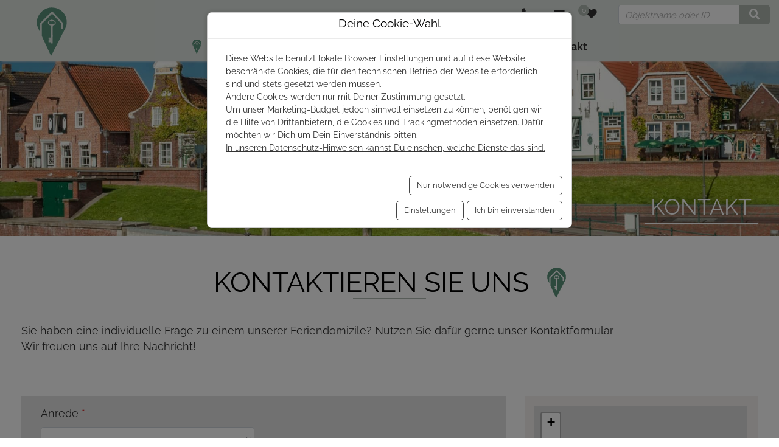

--- FILE ---
content_type: text/html; charset=utf-8
request_url: https://www.upstay-ferienwohnungen.de/kontakt
body_size: 7810
content:
<!doctype html>
<html lang="de" class="vo-page-html">

<head>
        <script>
            window.VOFFICE = {
                resourceBase: 'https://r.v-office.com/prod/v1887/',
                mode: 'prod',
                token: 'eyJhbGciOiJIUzI1NiJ9.eyJocCI6MTI0NSwibWlkIjozMTQ1fQ.-2rw3_ruifVdBgj4eSos_h2Pcu2B8wVIbCBqr_H0C5U',
                lang: 'de',
                mlang: 'de',
                currency: 'EUR',
            };
        </script>
    
    <meta charset="UTF-8">
    <meta name="viewport" content="width=device-width, initial-scale=1, maximum-scale=1">

    <link rel="icon" type="image/png" href="https://r.v-office.com/v1887/1673956178000/img/favicon-neu.ico">

    <title>Kontakt</title>

    <meta name="description" content="Private Ferienwohnungen &amp; Ferienh&#xE4;user auf den ostfriesischen Inseln? Urlaub auf Juist? Moderne und komfortable Ausstattung ? Hier mit 5% Online-Rabatt mieten!">
    <meta name="keywords" content="ostfriesland, ferienwohnung, ferienhaus, fewo, unterkunft, urlaub">

    <meta property="og:title" content="Ferienwohnung &amp; Ferienhaus Ostfriesland Juist g&#xFC;nstig mieten">
    <meta property="og:type" content="website">

    

    

    
    

    <!- Openstreet dependencies start -->
    
    
    
    
    <!- Openstreet dependencies end -->

    

    <meta name="google-site-verification" content="BTDyYzdzM8xU-sUhuA4BOJYFtExTziL7Xhn2liN6WvY">

    <!-- Google Tag Manager -->
    <script type="text/voffice-gtm" id="voffice-gtm-src">
        (function(w, d, s, l, i) { w[l] = w[l] || []; w[l].push({ 'gtm.start': new Date().getTime(), event: 'gtm.js' }); var f = d.getElementsByTagName(s)[0], j = d.createElement(s), dl = l != 'dataLayer' ? '&l=' + l : ''; j.async = true; j.src = 'https://www.googletagmanager.com/gtm.js?id=' + i + dl; f.parentNode.insertBefore(j, f); })(window, document, 'script', 'dataLayer', 'GTM-MT8KXFW');
    </script>
    <!-- End Google Tag Manager -->

    <!-- Google Consent Mode Skript -->
    <script type="text/javascript">
        (function() {
        	var scriptSrc = 'https://www.googletagmanager.com/gtag/js?id=G-5265SRPZEV';
        	var advancedMode = false;
        	var cookies_ok = localStorage.getItem('cookies_ok');
        	//console.log('cookies_ok', cookies_ok);
        	var consentSettings = {
        		'ad_storage': 'denied',
        		'analytics_storage': 'denied',
        		'ad_user_data': 'denied',
        		'ad_personalization': 'denied'
        	};
        	if (cookies_ok === "true") {
        		consentSettings = {
        			'ad_storage': 'granted',
        			'analytics_storage': 'granted',
        			'ad_user_data': 'denied',
        			'ad_personalization': 'denied'
        		}
        	} else if (cookies_ok === "false") {
        		consentSettings = {
        			'ad_storage': 'denied',
        			'analytics_storage': 'denied',
        			'ad_user_data': 'denied',
        			'ad_personalization': 'denied'
        		}
        	}
        	if (advancedMode || cookies_ok === "true") {
        		var el = document.createElement('script');
        		el.type = 'text/javascript';
        		el.async = true;
        		el.src = scriptSrc;
        		el.onload = function() {
        			window.dataLayer = window.dataLayer || [];

        			function gtag() {
        				dataLayer.push(arguments);
        			}
        			if (advancedMode) {
        				gtag('consent', 'update', consentSettings);
        			} else {
        				gtag('consent', 'default', consentSettings);
        			}
        			gtag('js', new Date());
        			gtag('config', 'G-5265SRPZEV');
        		};
        		var firstScript = document.getElementsByTagName('script')[0];
        		//console.log('firstScript::', firstScript);
        		firstScript.parentNode.insertBefore(el, firstScript);
        	}
        })();
    </script>

    
    
    
    
    

    <!- Openstreet dependencies start -->
    
    
    
    
    
    <!- Openstreet dependencies start -->

    


    <link rel="preload" vo-required-onload="true" as="script" href="https://r.v-office.com/v1887/1763113057803/dist/bundle.js">
    <link rel="preload" href="https://r.v-office.com/common/loader4.js" as="script">
    <link rel="preload" vo-required-onload="true" as="script" href="https://r.v-office.com/v1887/1763113057803/dist/de.js">
    <link rel="preload" vo-required-onload="true" as="script" href="https://r.v-office.com/v1887/1763113057803/dist/app.js">

    <link rel="preload" vo-required-onload="true" as="style" href="https://r.v-office.com/v1887/1763113057803/dist/bundle.css">

    <link rel="stylesheet" href="https://r.v-office.com/v1887/1763113057803/dist/bundle.css">


    <meta id="photoswipe.css" content="https://r.v-office.com/v1887/1763113057803/common/photoswipe.css">



    <!--  <meta id="default-skin.css"
        vo-resource:content="common/default-skin.css"> -->

    <meta id="photoswipe-skin.css" content="https://cdnjs.cloudflare.com/ajax/libs/photoswipe/4.1.3/default-skin/default-skin.css">

    <meta id="photoswipe.js" content="https://r.v-office.com/v1887/1638723348000/ps/photoswipe.min.js">
    <meta id="photoswipeUI.js" content="https://r.v-office.com/v1887/1638723263000/ps/photoswipe-ui-default.min.js">

    <style>
    .spinner {
    	margin: 20px auto 0;
    	width: 70px;
    	text-align: center;
    }

    .spinner>div {
    	width: 18px;
    	height: 18px;
    	background-color: #333;

    	border-radius: 100%;
    	display: inline-block;
    	-webkit-animation: bouncedelay 1.4s infinite ease-in-out;
    	animation: bouncedelay 1.4s infinite ease-in-out;

    	-webkit-animation-fill-mode: both;
    	animation-fill-mode: both;
    }

    .spinner .bounce1 {
    	-webkit-animation-delay: -0.32s;
    	animation-delay: -0.32s;
    }

    .spinner .bounce2 {
    	-webkit-animation-delay: -0.16s;
    	animation-delay: -0.16s;
    }

    @-webkit-keyframes bouncedelay {

    	0%,
    	80%,
    	100% {
    		-webkit-transform: scale(0.0)
    	}

    	40% {
    		-webkit-transform: scale(1.0)
    	}
    }

    @keyframes bouncedelay {

    	0%,
    	80%,
    	100% {
    		transform: scale(0.0);
    		-webkit-transform: scale(0.0);
    	}

    	40% {
    		transform: scale(1.0);
    		-webkit-transform: scale(1.0);
    	}
    }

    #preloader {
    	position: fixed;
    	top: 0;
    	left: 0;
    	right: 0;
    	bottom: 0;
    	background: rgba(256, 256, 256, 1);
    	z-index: 99999;
    	overflow: hidden !important;
    }

    #preloader .spinner {
    	width: 200px;
    	position: absolute;
    	left: 50%;
    	top: 50%;
    	margin: -20px 0 0 -100px;
    }

    #preloader .spinner>div {
    	width: 34px;
    	height: 34px;
    }
</style>

    <script type="text/javascript">
    //VOFFICE.gmapsKey = 'AIzaSyAn0uZ-VqtwCnNXA-6DsUXBmXC-ewp69cs';

    VOFFICE.searchOptions = {
    	alternatives: true,
    	max: 18,
    	fuzzy: true,
    	splitAlternatives: false,
    	sortByPriority: ["code"]
    };

    VOFFICE.quoteOptions = {
    	summary: true,
    	noOptionOnDiscount: true
    };

    VOFFICE.bookingOptions = {
    	calcMr: true
    };

    VOFFICE.newsletter = {
    	'def': {
    		listId: 10204698,
    		newsletterName: 'Newsletter www.upstay-ferienwohnungen.de'
    	}
    }

    VOFFICE.contactEmail = ['info', 'upstay-ferienwohnungen.de'];

    VOFFICE.abtestPossibilities = 2;

    VOFFICE.layout = {
    	showMinRent: false,
    	showSearchMap: true,
    	noPreloader: false,
    	showOffersInSearch: true
    }

    VOFFICE.settings = {
    	useFlexSearchOnIndex: true,
    	useFlexSearch: true,
    	showGoogleMaps: check4GoogleMaps(),
    	mapType: 'openstreet', // openstreet, google
    	showCalendarTooltips: {
    		show: true,
    		showprices: true,
    		showminstay: true,
    	}

    }

    VOFFICE.travelInsurance = {
    	checkTravelInsuranceIsSetup: true,
    	//	forceTravelInsuranceMode: 'test',
    	settings: {
    		acceptMode: 'downloadPdf' //openPdf, downloadPdfDirekt, downloadPdf
    	}
    };

    /*
    VOFFICE.hideTypeOnPricePreview = ['VTAX'];   
  	*/

    VOFFICE.isSafari = /^((?!chrome|android).)*safari/i.test(navigator.userAgent);



    function check4GoogleMaps() {
    	var allowGoogleMaps = localStorage.getItem("allowGoogleMaps");
    	if (allowGoogleMaps === null) {
    		return false;
    	} else if (allowGoogleMaps === 'false') {
    		return false;
    	} else if (allowGoogleMaps === 'true') {
    		return true;
    	}
    	return false;
    }
</script>
<base href="/"><link rel="canonical" href="https://www.upstay-ferienwohnungen.de/kontakt"><meta property="og:url" content="https://www.upstay-ferienwohnungen.de/kontakt"></head>


<body class="vo-page-body">

    <div id="preloader">
        <div class="spinner">
            <div class="bounce1"></div>
            <div class="bounce2"></div>
            <div class="bounce3"></div>
        </div>
    </div>

    <nav id="nav" class="navbar-v1 sticky " vo-vue-app="app/navbar.js">
    <div class="vo-nav-bar">
        <div class="container-fluid top-nav hidden-print">
            <div>
                <ul>
                    <li><a href="tel:+4949234489991" class="btn-box"><i class="fa fa-phone-alt"></i></a>
                    </li>
                    <li><a href="mailto:info@upstay-ferienwohnungen.de" class="btn-box"><i class="fa fa-envelope"></i> </a>
                    </li>
                    <li class="fav-count">
                        <a href="s#?favorites=true">
                            <i class="fa fa-heart"></i>
                            <div class="sub-count">{{favCount()}}</div>

                        </a>
                    </li>

                    <li class="input-search-unit">
                        <form class="input-group" @submit.prevent="goSearch">
                            <input type="text" v-model="name" class="form-control form-control-sm shadow-none" placeholder="Objektname oder ID">
                            <span class="input-group-append">
							  <button class="btn btn-primary" type="submit">
								<i class="fa fa-search"></i>
							  </button>
							</span>
                        </form>
                    </li>
                </ul>
            </div>
        </div>

        <div class="container-fluid">
            <div class="header-main">
                <div class="header-logo">
                    <a href="./">
                        <img width="290" height="66" class="logo" alt="Logo" src="https://r.v-office.com/v1887/1671264212000/img/logo-new.svg"> <img width="290" height="66" class="icon-logo2" alt="Logo" src="https://r.v-office.com/v1887/1673002923000/img/upstay-icon-1.svg"></a>


                </div>

                <div class="row nav-row">
                    <div class="col-12">
                        <a id="mob-nav-icon" href="javascript:void(0);" class="icon" @click.prevent="navbarToggle">&#x2630;</a>
                        <div class="main-menu">

                            <ul>
                                <li class="icon-homelink">
                                    <a id="navblog" href="./"><i class="icon-home"></i></a>
                                </li>

                                <!-- <li>
                                    <a id=""
                                        href="./s">Ferienwohnungen </a>
                                </li>-->
                                <li class="dropdown">
                                    <a id="navblog2" data-toggle="dropdown" aria-haspopup="true" aria-expanded="false" class="dropdown-toggle">Ferienunterk&#xFC;nfte</a>
                                    <div class="dropdown-menu dropdown-menu-right">
                                        <div class="sub-nav">
                                            <ul>
                                                <li>
                                                    <a href="unterkuenfte">Ferienunterk&#xFC;nfte</a>
                                                </li>
                                                <li>
                                                    <a href="unterkuenfte/ferienwohnung-ostfriesland">Ferienwohnungen</a>
                                                </li>
                                                <li>
                                                    <a href="unterkuenfte/ferienhaeuser-ostfriesland">Ferienh&#xE4;user</a>
                                                </li>
                                                <li>
                                                    <a href="unterkuenfte/ostfriesland-sauna">Mit Sauna</a>
                                                </li>
                                                <li>
                                                    <a href="unterkuenfte/ostfriesland-hund">Mit Hund</a>
                                                </li>
                                                <li>
                                                    <a href="unterkuenfte/nordsee-kamin">Mit Kamin</a>
                                                </li>
                                                <li>
                                                    <a href="unterkuenfte/langzeit-miete-nordsee">Langzeit Miete</a>
                                                </li>
                                                <li>
                                                    <a href="unterkuenfte/workation-nordsee">Workation</a>
                                                </li>
                                                <li>
                                                    <a href="unterkuenfte/monteure-nordsee">Monteure</a>
                                                </li>

                                            </ul>
                                        </div>
                                    </div>
                                </li>
                                <!--  <li class="dropdown">
                                    <a id="navregions"
                                        data-toggle="dropdown"
                                        aria-haspopup="true"
                                        aria-expanded="false"
                                        class="dropdown-toggle">Krummhorn</a>
                                    <div class="dropdown-menu dropdown-menu-right">

                                        <div class="sub-nav">
                                            <ul>
                                                <li vo-repeat="r in regions | source:'REGION' | filter:{leveltype:'CITY'} | sort:{'name.de':1}"
                                                    href="${r.path | lang}"><a href="./${r.path | lang}">${r.name | lang}</a></li>
                                            </ul>
                                        </div>

                                    </div>

                                </li>-->
                                <li class="dropdown">
                                    <a id="navblog1" data-toggle="dropdown" aria-haspopup="true" aria-expanded="false" class="dropdown-toggle">Ostfriesland</a>
                                    <div class="dropdown-menu dropdown-menu-right">
                                        <div class="sub-nav">
                                            <ul>
                                                <li>
                                                    <a href="./Nordsee/Ostfriesland/Krummhoern">Krummh&#xF6;rn</a>
                                                </li>
                                                <li>
                                                    <a href="./Nordsee/Ostfriesland">Ostfriesland</a>
                                                </li>
                                            </ul>
                                        </div>
                                    </div>
                                </li>

                                <li class="dropdown">
                                    <a id="navaboutus" data-toggle="dropdown" aria-haspopup="true" aria-expanded="false" class="dropdown-toggle">Infos &amp; Service</a>
                                    <div class="dropdown-menu dropdown-menu-right">

                                        <div class="sub-nav">
                                            <ul>
                                                <li>
                                                    <a href="faq">Fragen und Antworten</a>
                                                </li>
                                                <li>
                                                    <a href="uberuns">&#xDC;ber Uns</a>
                                                </li>
                                                <!--<li>
                                                    <a href="./s?pets=true">Urlaub mit Hund</a>
                                                </li>-->
                                            </ul>
                                        </div>
                                    </div>
                                </li>
                                <li>
                                    <a href="kontakt">Kontakt</a>
                                </li>
                                <li class="d-block d-xl-none">
                                    <ul class="search-unit-ul">
                                        <li class="input-search-unit">
                                            <form class="input-group" @submit.prevent="goSearch">
                                                <input type="text" v-model="name" class="form-control form-control-sm shadow-none" placeholder="Objektname oder ID">
                                                <span class="input-group-append">
                                       <button class="btn btn-primary" type="submit">
                                        <i class="fa fa-search"></i>
                                       </button>
												</span>
                                            </form>
                                        </li>
                                    </ul>

                                </li>
                            </ul>
                        </div>
                    </div>
                </div>
            </div>
        </div>

    </div>

</nav><div id="mobil-menu" class="mobil-menu">
    <span>&#x2630;</span>
</div><div class="contact-page-layout-v1">

    <div class="inner-banner">
        <div class="page-title">
            <div class="container">
                <div class="pag-title">
                    <span>Kontakt</span>
                </div>
            </div>
        </div>
    </div>

    <div class="container my-5">
        <div>
            <h1 class="heading1  icon-logo">Kontaktieren Sie uns</h1>
            <p>
                Sie haben eine individuelle Frage zu einem unserer Feriendomizile? Nutzen Sie daf&#xFC;r gerne unser Kontaktformular
                <br>Wir freuen uns auf Ihre Nachricht!
            </p>
        </div>
        <div class="row py-5 flex-full-height">
            <div class="col-lg-8">
                <div vo-vue-app="app/dummy.js">
                    <div class="contact-form-v1 bg-grey-light p-3">
    <voffice-form inline-template subject="Neue Anfrage Upstay" class="hidden-print contact-form">

        <div>

            <form class="form-horizontal contact-page" vo-mark-model="formData" @submit.prevent="submit">

                <div class="alert alert-info" v-show="status==&apos;done&apos;">
                    <span>Vielen Dank f&#xFC;r ihre Anfrage. Wir melden uns in K&#xFC;rze bei Ihnen.</span>
                </div>

                <div v-show="status==&apos;ready&apos;">

                    <div class="col-md-6">

                        <div class="form-group">
                            <label for="input_title"><span>Anrede</span> <span class="red">*</span></label>
                            <select class="form-control" v-model="formData.Anrede" id="input_title" required data-formdata-field="Anrede">
                                <option value="Frau">Frau</option>
                                <option value="Herr">Herr</option>
                            </select>
                        </div>
                    </div>

                    <div class="row no-gutters">
                        <div class="col-md-6">
                            <div class="form-group">
                                <label for="input_forename" class="col-sm-12 control-label"><span>Vorname</span></label>
                                <div class="col-sm-12">
                                    <input type="text" class="form-control" id="input_forename" v-model="formData.forename" data-formdata-field="forename">
                                </div>
                            </div>
                        </div>

                        <div class="col-md-6">
                            <div class="form-group">
                                <label for="input_name" class="col-sm-12 control-label"><span>Nachname</span> <span class="red">*</span></label>
                                <div class="col-sm-12">
                                    <input type="text" class="form-control" id="input_name" v-model="formData.surname" required data-formdata-field="surname">
                                </div>
                            </div>
                        </div>


                    </div>

                    <div class="row no-gutters">
                        <div class="col-md-6">
                            <div class="form-group">
                                <label for="input_email" class="col-sm-12 control-label"><span>E-Mail</span> <span class="red">*</span></label>
                                <div class="col-sm-12">
                                    <input type="email" class="form-control" id="input_email" v-model="formData.email" required data-formdata-field="email">
                                </div>
                            </div>
                        </div>

                        <div class="col-md-6">
                            <div class="form-group">
                                <label for="input_mobile" class="col-sm-12 control-label"><span>Telefon (tags&#xFC;ber)</span></label>
                                <div class="col-sm-12">
                                    <input type="text" class="form-control" id="input_mobile" v-model="formData.mobile" data-formdata-field="mobile">
                                </div>
                            </div>
                        </div>
                    </div>

                    <div class="row">

                        <div class="col-12">
                            <div class="form-group">
                                <label for="input_subject" class="col-sm-12 control-label"><span>Betreff</span> <span class="red">*</span></label>
                                <div class="col-sm-12">
                                    <input type="text" class="form-control" id="input_subject" v-model="formData.subject" required data-formdata-field="subject">
                                </div>
                            </div>
                        </div>
                    </div>

                    <div class="form-group">
                        <label for="input_message" class="col-sm-12 control-label"><span>Nachricht</span> <span class="red">*</span></label>
                        <div class="col-sm-12">
                            <textarea class="form-control" rows="5" id="input_message" v-model="formData.message" required data-formdata-field="message"></textarea>
                        </div>
                    </div>


                    <div class="form-group">
                        <div class="col-sm-9">
                            <div class="checkbox checkbox-success">
                                <input type="checkbox" id="ck_privacy" required>
                                <label for="ck_privacy">Ich akzeptiere die</label>
                                <voffice-doc-box doc-id="privacy">
                                    <a class="footer-link" href>Datenschutzerkl&#xE4;rung</a>
                                </voffice-doc-box>
                            </div>
                        </div>
                    </div>

                    <div class="text-left">
                        <button type="submit" class="btn btn-go">
                            <span>Nachricht senden</span>
                        </button>
                    </div>

                </div>

                <div class="contact-sending" v-show="status==&apos;submitting&apos;">
                    <div class="spinner">
                        <div class="bounce1"></div>
                        <div class="bounce2"></div>
                        <div class="bounce3"></div>
                    </div>

                </div>


                <voffice-error-message :error="error"></voffice-error-message>


            </form>
        </div>
    </voffice-form>
</div>
                </div>
            </div>
            <div class="col-lg-4">

                <div class="contact-sidebar-v1 p-3">
    <div vo-vue-app="app/dummy.js">
        <div v-if="VOFFICE.settings.mapType === &apos;openstreet&apos;">
    <voffice-openstreetmap :class="&apos;contact-map&apos;" :marker-pos="[7.05281920104205, 53.429526201654895]" initial-zoom="16" :initial-pos="[7.05281920104205, 53.429526201654895]" :draggable="false" ref="map">
    </voffice-openstreetmap>
</div><div v-else-if="VOFFICE.settings.mapType !== &apos;openstreet&apos; &amp;&amp; VOFFICE.settings.showGoogleMaps">
    <voffice-gmap :class="&apos;contact-map&apos;" :marker-pos="[7.05281920104205, 53.429526201654895]" :initial-zoom="10" :centered-zoom="15" draggable="false" :scrollok="false">
    </voffice-gmap>
</div><div v-else-if="VOFFICE.settings.mapType !== &apos;openstreet&apos; &amp;&amp; !VOFFICE.settings.showGoogleMaps" :class="&apos;no-google-map&apos;">
    <div class="vertical-center text-center googleMapsHint">
    <div class="alert alert-danger">
        <p>Der Lageplan kann nicht angezeigt werden, da Sie der Verwendung von Google Maps bislang noch nicht zugestimmt haben.</p>
        <button class="btn btn-default" onclick="allowGoogleMaps()">Jetzt zustimmen</button>

    </div>
</div>

</div>
        <h3 class="my-3">Upstay Ferienwohnungen</h3>
        <ul class="list-icon mt-2">
            <li class="contact-bl mt-2">
                <i class="fa fa-map-marker" aria-hidden="true"></i><span> Hamswesterstra&#xDF;e 15<br>26736 Krummh&#xF6;rn<br> Deutschland
                          </span>
            </li>
            <li class="contact-bl"><i class="fa fa-phone-alt" aria-hidden="true"></i><a href="tel:+4949234489991" target="_blank" class="btn-box" onclick="window.open(&apos;tel:+4949234489991&apos;);document.getElementById(&apos;preloader&apos;).style=&apos;display:none;&apos;;">04923 4489991</a></li>
            <li class="contact-bl" vo-vue-app="app/dummy.js"><i class="fa fa-envelope" aria-hidden="true"></i><a :href="mailto" target="_blank">{{emailAddress}}</a></li>
        </ul>
        <!-- <div class="openings my-3">
            <h3 class="my-3">Unsere Öffungszeiten:</h3>
            <div class="mt-2"><strong>Montag - Freitag:</strong>
                <br>10:00 - 12:00 Uhr und 13:30 - 16:30 Uhr</div>
            <div class="mt-2"><strong>Samstag:</strong> 9:30 - 18:00 Uhr</div>
            <div class="mt-2"><strong>Sonntag:</strong> geschlossen</div>
        </div> -->
    </div>
</div>
            </div>
        </div>
    </div>

</div><div vo-vue-app="app/dummy.js">
    <footer class="footer-v1">
        <div class="newsletter-post-bl">
            <div class="newslet-bl clearfix">
                <voffice-newsletter-subscription inline-template>

                    <form class="form-horizontal" vo-mark-model="formData" @submit.prevent="submit">

                        <div class="nl-answer" v-show="status==&apos;done&apos;">
                            <p>
                                Vielen Dank f&#xFC;r die Anmeldung
                            </p>
                            <p><strong>Sie erhalten nun eine E-Mail mit einem Best&#xE4;tigungslink von uns.</strong> Bitte klicken Sie auf den darin enthaltenen Best&#xE4;tigungslink, um Ihre Anmeldung abzuschlie&#xDF;en. Selbstverst&#xE4;ndlich k&#xF6;nnen Sie sich jederzeit vom Newsletter abmelden. In jeder Ausgabe finden Sie einen entsprechenden Link zur Abmeldung.
                            </p>
                        </div>

                        <div v-show="status==&apos;ready&apos;">
                            <!-- <h6 class="headline text-uppercase mb-4">Newsletter</h6>-->
                            <p class="text-muted mb-4">Bleiben Sie auf dem Laufenden und abonnieren Sie unseren Newsletter.</p>



                            <div class="p-1 widt-cont-bl">
                                <div class="input-group">
                                    <label for="input_email" class="control-label d-none">Email</label>
                                    <input type="email" aria-describedby="button-addon1" placeholder="Tragen Sie Ihre E-Mail-Adresse ein" class="form-control border-0 shadow-0" id="input_email" v-model="formData.email" required data-formdata-field="email">
                                    <div class="input-group-append">
                                        <button id="button-addon1" type="submit" @submit="showAnmelden=!showAnmelden" class="btn btn-primary"><span>Anmelden</span></button>
                                    </div>
                                </div>

                            </div>

                        </div>

                        <div class="contact-sending" v-show="status==&apos;submitting&apos;">
                            <div class="spinner">
                                <div class="bounce1"></div>
                                <div class="bounce2"></div>
                                <div class="bounce3"></div>
                            </div>

                        </div>

                    </form>

                </voffice-newsletter-subscription>
            </div>
        </div>
        <div class="main-footer container-fluid ">
            <div class="container-xl py-5">
                <div class="row py-4">
                    <div class="col-lg-2 col-md-4 mb-lg-0 logo-section">
                        <img width="290" height="66" class="logo" alt="Logo" src="https://r.v-office.com/v1887/1671689731000/img/logo-newone.svg">
                        <ul class="list-inline mt-4 social-icons">

                            <li class="list-inline-item"><a href="https://www.facebook.com/UpStayFerienwohnungen/?notif_id=1580656900948110&amp;notif_t=page_fan" target="_blank" title="facebook"><i class="fa fa-facebook"></i></a></li>
                            <li class="list-inline-item"><a href="https://www.instagram.com/upstay_ferienwohnungen/" target="_blank" title="instagram"><i class="fa fa-instagram"></i></a></li>

                        </ul>

                    </div>
                    <div class="col-lg-3 col-md-4 mb-4 mb-lg-0 first-col">
                        <div class="headline mb-4"><a href="./unterkuenfte">FERIENUNTERK&#xDC;NFTE</a></div>
                        <ul class="list-unstyled mb-0">
                            <li class="mb-2"><a href="./unterkuenfte/ferienwohnung-ostfriesland">Ferienwohnungen</a></li>
                            <li class="mb-2"><a href="./unterkuenfte/ferienhaeuser-ostfriesland">Ferienh&#xE4;user</a></li>
                            <li class="mb-2"><a href="./unterkuenfte/ostfriesland-sauna">Mit Sauna</a></li>
                            <li class="mb-2"><a href="./unterkuenfte/ostfriesland-hund">Mit Hund</a></li>
                            <li class="mb-2"><a href="./unterkuenfte/nordsee-kamin">Mit Kamin</a></li>
                            <li class="mb-2"><a href="./unterkuenfte/langzeit-miete-nordsee">Langzeit Miete</a></li>
                            <li class="mb-2"><a href="./unterkuenfte/workation-nordsee">Workation</a></li>
                            <li class="mb-2"><a href="./unterkuenfte/monteure-nordsee">Monteure</a></li>


                            <!--<li class="mb-2">
                                <a href="./s#?bathtub=true">Mit Badewanne</a>
                            </li>
                            <li class="mb-2">
                                <a href="./s#?sauna=true">Mit Sauna</a>
                            </li>
                            <li class="mb-2">
                                <a href="./s#?ecar_charging=true">Mit E-Auto</a>
                            </li>-->

                        </ul>
                        <!-- <a href="./"><img class="logo mb-3"
                                vo-resource:src="img/logo-mobile.svg"
                                width="250"
                                height="59"
                                alt="Logo"></a> 
                        <div class="openings">
                            <div>Montag - Freitag:
                                <br>10:00 - 12:00 Uhr und 13:30 - 16:30 Uhr</div>
                            <div>Samstag: 9:30 - 18:00 Uhr</div>
                            <div>Sonntag: geschlossen</div>
                        </div>-->


                    </div>
                    <div class="col-lg-2 col-md-4 mb-4 mb-lg-0">
                        <div class="headline mb-4">N&#xFC;tzliches</div>
                        <ul class="list-unstyled mb-0">
                            <li class="mb-2"><a href="./blog">Ostfriesland</a></li>
                            <li class="mb-2"><a href="./faq">Fragen &amp; Antworten</a></li>
                            <li class="mb-2"><a href="uberuns">&#xDC;ber uns</a></li>
                            <li class="mb-2"><a href="./kontakt">Kontakt</a></li>
                            <li class="mb-2"><a href="./newsletter">Newsletter</a></li>
                            <!--<li class="mb-2"><a href="./reiseversicherung">Reiseversicherung</a></li>-->
                        </ul>
                    </div>
                    <div class="col-lg-2 col-md-4 mb-4 mb-lg-0">
                        <h6 class="headline text-uppercase mb-4">Rechtliches</h6>
                        <ul class="list-unstyled mb-0">
                            <li class="mb-2"><a href="./datenschutz">Datenschutz</a></li>
                            <li class="mb-2"><a href="#" @click.prevent="$refs.cookiesetting.showCookieSettings()">Cookie-Einstellungen</a></li>
                            <li class="mb-2"><a href="./agb">AGB</a></li>
                            <li class="mb-2"><a href="./impressum">Impressum</a></li>
                        </ul>
                    </div>

                    <div class="col-lg-3 col-md-4 mb-0">
                        <h6 class="headline text-uppercase mb-4">Addresse</h6>
                        <ul class="icon-white-li">
                            <li><i aria-hidden="true" class="fas fa-envelope"></i><a href="mailto:info@upstay-ferienwohnungen.de" target="_blank">info@upstay-ferienwohnungen.de</a></li>
                            <li><i aria-hidden="true" class="fas fa-map-marker-alt"></i>
                                <span>
                                  Hamswesterstra&#xDF;e 15,<br> 26736 Krummh&#xF6;rn, <br>Deutschland

                                  </span></li>
                            <li><i aria-hidden="true" class="fas fa-phone-alt"></i> <a href="tel:+4949234489991" onclick="window.open(&apos;tel:+4949234489991&apos;);document.getElementById(&apos;preloader&apos;).style=&apos;display:none;&apos;;">04923 4489991</a></li>

                        </ul>
                        <h6 class="headline text-uppercase mb-4">Schauen Sie auch mal hier vorbei</h6>
                        <div class="text-center">
                            <a href="https://www.juistferien.de/" target="_blank" class="ft-logo"><img width="150" class="lazyload" data-src="https://r.v-office.com/v1887/1673329518000/img/ft-logo-2.svg"></a>
                        </div>
                    </div>

                </div>
                <div class="row">
                    <div class="paymentmethods">
                        <i class="fa fa-cc-mastercard"></i>
                        <i class="fa fa-cc-visa"></i>

                    </div>
                </div>
            </div>
        </div>

        <!-- Copyrights -->
        <div class="copyright py-3">
            <div class="container-xl">
                <div class="flex-row">
                    <span>&#xA9; 2022 UpStay Ferienwohnungen</span>

                </div>
            </div>
        </div>
    </footer>
    <voffice-cookie-box ref="cookiesetting">
    </voffice-cookie-box>
</div>

    <!--<div vo-include="other/current-advice-v1"></div>-->

    <script defer src="https://js.stripe.com/v3/"></script>

    <script type="text/javascript" src="https://r.v-office.com/common/loader4.js"></script>

    <script type="text/javascript">
        if (VOFFICE.layout.noPreloader) {
        	document.getElementById('preloader').remove();
        }
    </script>

</body>

</html>

--- FILE ---
content_type: text/javascript; charset=utf-8
request_url: https://r.v-office.com/v1887/1763113057803/dist/app.js
body_size: 98252
content:
!function(t){var e={};function i(n){if(e[n])return e[n].exports;var r=e[n]={i:n,l:!1,exports:{}};return t[n].call(r.exports,r,r.exports,i),r.l=!0,r.exports}i.m=t,i.c=e,i.d=function(t,e,n){i.o(t,e)||Object.defineProperty(t,e,{enumerable:!0,get:n})},i.r=function(t){"undefined"!=typeof Symbol&&Symbol.toStringTag&&Object.defineProperty(t,Symbol.toStringTag,{value:"Module"}),Object.defineProperty(t,"__esModule",{value:!0})},i.t=function(t,e){if(1&e&&(t=i(t)),8&e)return t;if(4&e&&"object"==typeof t&&t&&t.__esModule)return t;var n=Object.create(null);if(i.r(n),Object.defineProperty(n,"default",{enumerable:!0,value:t}),2&e&&"string"!=typeof t)for(var r in t)i.d(n,r,function(e){return t[e]}.bind(null,r));return n},i.n=function(t){var e=t&&t.__esModule?function(){return t.default}:function(){return t};return i.d(e,"a",e),e},i.o=function(t,e){return Object.prototype.hasOwnProperty.call(t,e)},i.p="",i(i.s=92)}([function(t,e,i){"use strict";i.d(e,"m",(function(){return n})),i.d(e,"c",(function(){return r})),i.d(e,"k",(function(){return s})),i.d(e,"f",(function(){return a})),i.d(e,"a",(function(){return o})),i.d(e,"b",(function(){return l})),i.d(e,"l",(function(){return c})),i.d(e,"e",(function(){return h})),i.d(e,"d",(function(){return u})),i.d(e,"o",(function(){return d})),i.d(e,"i",(function(){return f})),i.d(e,"j",(function(){return p})),i.d(e,"n",(function(){return g})),i.d(e,"h",(function(){return m})),i.d(e,"g",(function(){return v}));var n="top",r="bottom",s="right",a="left",o="auto",l=[n,r,s,a],c="start",h="end",u="clippingParents",d="viewport",f="popper",p="reference",g=l.reduce((function(t,e){return t.concat([e+"-"+c,e+"-"+h])}),[]),m=[].concat(l,[o]).reduce((function(t,e){return t.concat([e,e+"-"+c,e+"-"+h])}),[]),v=["beforeRead","read","afterRead","beforeMain","main","afterMain","beforeWrite","write","afterWrite"]},function(t,e,i){"use strict";(function(t,i){
/*!
 * Vue.js v2.6.11
 * (c) 2014-2019 Evan You
 * Released under the MIT License.
 */
var n=Object.freeze({});function r(t){return null==t}function s(t){return null!=t}function a(t){return!0===t}function o(t){return"string"==typeof t||"number"==typeof t||"symbol"==typeof t||"boolean"==typeof t}function l(t){return null!==t&&"object"==typeof t}var c=Object.prototype.toString;function h(t){return"[object Object]"===c.call(t)}function u(t){return"[object RegExp]"===c.call(t)}function d(t){var e=parseFloat(String(t));return e>=0&&Math.floor(e)===e&&isFinite(t)}function f(t){return s(t)&&"function"==typeof t.then&&"function"==typeof t.catch}function p(t){return null==t?"":Array.isArray(t)||h(t)&&t.toString===c?JSON.stringify(t,null,2):String(t)}function g(t){var e=parseFloat(t);return isNaN(e)?t:e}function m(t,e){for(var i=Object.create(null),n=t.split(","),r=0;r<n.length;r++)i[n[r]]=!0;return e?function(t){return i[t.toLowerCase()]}:function(t){return i[t]}}var v=m("slot,component",!0),y=m("key,ref,slot,slot-scope,is");function b(t,e){if(t.length){var i=t.indexOf(e);if(i>-1)return t.splice(i,1)}}var w=Object.prototype.hasOwnProperty;function _(t,e){return w.call(t,e)}function x(t){var e=Object.create(null);return function(i){return e[i]||(e[i]=t(i))}}var D=/-(\w)/g,S=x((function(t){return t.replace(D,(function(t,e){return e?e.toUpperCase():""}))})),C=x((function(t){return t.charAt(0).toUpperCase()+t.slice(1)})),k=/\B([A-Z])/g,F=x((function(t){return t.replace(k,"-$1").toLowerCase()}));var M=Function.prototype.bind?function(t,e){return t.bind(e)}:function(t,e){function i(i){var n=arguments.length;return n?n>1?t.apply(e,arguments):t.call(e,i):t.call(e)}return i._length=t.length,i};function O(t,e){e=e||0;for(var i=t.length-e,n=new Array(i);i--;)n[i]=t[i+e];return n}function T(t,e){for(var i in e)t[i]=e[i];return t}function I(t){for(var e={},i=0;i<t.length;i++)t[i]&&T(e,t[i]);return e}function E(t,e,i){}var $=function(t,e,i){return!1},A=function(t){return t};function P(t,e){if(t===e)return!0;var i=l(t),n=l(e);if(!i||!n)return!i&&!n&&String(t)===String(e);try{var r=Array.isArray(t),s=Array.isArray(e);if(r&&s)return t.length===e.length&&t.every((function(t,i){return P(t,e[i])}));if(t instanceof Date&&e instanceof Date)return t.getTime()===e.getTime();if(r||s)return!1;var a=Object.keys(t),o=Object.keys(e);return a.length===o.length&&a.every((function(i){return P(t[i],e[i])}))}catch(t){return!1}}function U(t,e){for(var i=0;i<t.length;i++)if(P(t[i],e))return i;return-1}function L(t){var e=!1;return function(){e||(e=!0,t.apply(this,arguments))}}var j=["component","directive","filter"],N=["beforeCreate","created","beforeMount","mounted","beforeUpdate","updated","beforeDestroy","destroyed","activated","deactivated","errorCaptured","serverPrefetch"],R={optionMergeStrategies:Object.create(null),silent:!1,productionTip:!1,devtools:!1,performance:!1,errorHandler:null,warnHandler:null,ignoredElements:[],keyCodes:Object.create(null),isReservedTag:$,isReservedAttr:$,isUnknownElement:$,getTagNamespace:E,parsePlatformTagName:A,mustUseProp:$,async:!0,_lifecycleHooks:N},V=/a-zA-Z\u00B7\u00C0-\u00D6\u00D8-\u00F6\u00F8-\u037D\u037F-\u1FFF\u200C-\u200D\u203F-\u2040\u2070-\u218F\u2C00-\u2FEF\u3001-\uD7FF\uF900-\uFDCF\uFDF0-\uFFFD/;function B(t){var e=(t+"").charCodeAt(0);return 36===e||95===e}function H(t,e,i,n){Object.defineProperty(t,e,{value:i,enumerable:!!n,writable:!0,configurable:!0})}var z=new RegExp("[^"+V.source+".$_\\d]");var q,W="__proto__"in{},Y="undefined"!=typeof window,G="undefined"!=typeof WXEnvironment&&!!WXEnvironment.platform,Z=G&&WXEnvironment.platform.toLowerCase(),J=Y&&window.navigator.userAgent.toLowerCase(),K=J&&/msie|trident/.test(J),X=J&&J.indexOf("msie 9.0")>0,Q=J&&J.indexOf("edge/")>0,tt=(J&&J.indexOf("android"),J&&/iphone|ipad|ipod|ios/.test(J)||"ios"===Z),et=(J&&/chrome\/\d+/.test(J),J&&/phantomjs/.test(J),J&&J.match(/firefox\/(\d+)/)),it={}.watch,nt=!1;if(Y)try{var rt={};Object.defineProperty(rt,"passive",{get:function(){nt=!0}}),window.addEventListener("test-passive",null,rt)}catch(t){}var st=function(){return void 0===q&&(q=!Y&&!G&&void 0!==t&&(t.process&&"server"===t.process.env.VUE_ENV)),q},at=Y&&window.__VUE_DEVTOOLS_GLOBAL_HOOK__;function ot(t){return"function"==typeof t&&/native code/.test(t.toString())}var lt,ct="undefined"!=typeof Symbol&&ot(Symbol)&&"undefined"!=typeof Reflect&&ot(Reflect.ownKeys);lt="undefined"!=typeof Set&&ot(Set)?Set:function(){function t(){this.set=Object.create(null)}return t.prototype.has=function(t){return!0===this.set[t]},t.prototype.add=function(t){this.set[t]=!0},t.prototype.clear=function(){this.set=Object.create(null)},t}();var ht=E,ut=0,dt=function(){this.id=ut++,this.subs=[]};dt.prototype.addSub=function(t){this.subs.push(t)},dt.prototype.removeSub=function(t){b(this.subs,t)},dt.prototype.depend=function(){dt.target&&dt.target.addDep(this)},dt.prototype.notify=function(){var t=this.subs.slice();for(var e=0,i=t.length;e<i;e++)t[e].update()},dt.target=null;var ft=[];function pt(t){ft.push(t),dt.target=t}function gt(){ft.pop(),dt.target=ft[ft.length-1]}var mt=function(t,e,i,n,r,s,a,o){this.tag=t,this.data=e,this.children=i,this.text=n,this.elm=r,this.ns=void 0,this.context=s,this.fnContext=void 0,this.fnOptions=void 0,this.fnScopeId=void 0,this.key=e&&e.key,this.componentOptions=a,this.componentInstance=void 0,this.parent=void 0,this.raw=!1,this.isStatic=!1,this.isRootInsert=!0,this.isComment=!1,this.isCloned=!1,this.isOnce=!1,this.asyncFactory=o,this.asyncMeta=void 0,this.isAsyncPlaceholder=!1},vt={child:{configurable:!0}};vt.child.get=function(){return this.componentInstance},Object.defineProperties(mt.prototype,vt);var yt=function(t){void 0===t&&(t="");var e=new mt;return e.text=t,e.isComment=!0,e};function bt(t){return new mt(void 0,void 0,void 0,String(t))}function wt(t){var e=new mt(t.tag,t.data,t.children&&t.children.slice(),t.text,t.elm,t.context,t.componentOptions,t.asyncFactory);return e.ns=t.ns,e.isStatic=t.isStatic,e.key=t.key,e.isComment=t.isComment,e.fnContext=t.fnContext,e.fnOptions=t.fnOptions,e.fnScopeId=t.fnScopeId,e.asyncMeta=t.asyncMeta,e.isCloned=!0,e}var _t=Array.prototype,xt=Object.create(_t);["push","pop","shift","unshift","splice","sort","reverse"].forEach((function(t){var e=_t[t];H(xt,t,(function(){for(var i=[],n=arguments.length;n--;)i[n]=arguments[n];var r,s=e.apply(this,i),a=this.__ob__;switch(t){case"push":case"unshift":r=i;break;case"splice":r=i.slice(2)}return r&&a.observeArray(r),a.dep.notify(),s}))}));var Dt=Object.getOwnPropertyNames(xt),St=!0;function Ct(t){St=t}var kt=function(t){this.value=t,this.dep=new dt,this.vmCount=0,H(t,"__ob__",this),Array.isArray(t)?(W?function(t,e){t.__proto__=e}(t,xt):function(t,e,i){for(var n=0,r=i.length;n<r;n++){var s=i[n];H(t,s,e[s])}}(t,xt,Dt),this.observeArray(t)):this.walk(t)};function Ft(t,e){var i;if(l(t)&&!(t instanceof mt))return _(t,"__ob__")&&t.__ob__ instanceof kt?i=t.__ob__:St&&!st()&&(Array.isArray(t)||h(t))&&Object.isExtensible(t)&&!t._isVue&&(i=new kt(t)),e&&i&&i.vmCount++,i}function Mt(t,e,i,n,r){var s=new dt,a=Object.getOwnPropertyDescriptor(t,e);if(!a||!1!==a.configurable){var o=a&&a.get,l=a&&a.set;o&&!l||2!==arguments.length||(i=t[e]);var c=!r&&Ft(i);Object.defineProperty(t,e,{enumerable:!0,configurable:!0,get:function(){var e=o?o.call(t):i;return dt.target&&(s.depend(),c&&(c.dep.depend(),Array.isArray(e)&&It(e))),e},set:function(e){var n=o?o.call(t):i;e===n||e!=e&&n!=n||o&&!l||(l?l.call(t,e):i=e,c=!r&&Ft(e),s.notify())}})}}function Ot(t,e,i){if(Array.isArray(t)&&d(e))return t.length=Math.max(t.length,e),t.splice(e,1,i),i;if(e in t&&!(e in Object.prototype))return t[e]=i,i;var n=t.__ob__;return t._isVue||n&&n.vmCount?i:n?(Mt(n.value,e,i),n.dep.notify(),i):(t[e]=i,i)}function Tt(t,e){if(Array.isArray(t)&&d(e))t.splice(e,1);else{var i=t.__ob__;t._isVue||i&&i.vmCount||_(t,e)&&(delete t[e],i&&i.dep.notify())}}function It(t){for(var e=void 0,i=0,n=t.length;i<n;i++)(e=t[i])&&e.__ob__&&e.__ob__.dep.depend(),Array.isArray(e)&&It(e)}kt.prototype.walk=function(t){for(var e=Object.keys(t),i=0;i<e.length;i++)Mt(t,e[i])},kt.prototype.observeArray=function(t){for(var e=0,i=t.length;e<i;e++)Ft(t[e])};var Et=R.optionMergeStrategies;function $t(t,e){if(!e)return t;for(var i,n,r,s=ct?Reflect.ownKeys(e):Object.keys(e),a=0;a<s.length;a++)"__ob__"!==(i=s[a])&&(n=t[i],r=e[i],_(t,i)?n!==r&&h(n)&&h(r)&&$t(n,r):Ot(t,i,r));return t}function At(t,e,i){return i?function(){var n="function"==typeof e?e.call(i,i):e,r="function"==typeof t?t.call(i,i):t;return n?$t(n,r):r}:e?t?function(){return $t("function"==typeof e?e.call(this,this):e,"function"==typeof t?t.call(this,this):t)}:e:t}function Pt(t,e){var i=e?t?t.concat(e):Array.isArray(e)?e:[e]:t;return i?function(t){for(var e=[],i=0;i<t.length;i++)-1===e.indexOf(t[i])&&e.push(t[i]);return e}(i):i}function Ut(t,e,i,n){var r=Object.create(t||null);return e?T(r,e):r}Et.data=function(t,e,i){return i?At(t,e,i):e&&"function"!=typeof e?t:At(t,e)},N.forEach((function(t){Et[t]=Pt})),j.forEach((function(t){Et[t+"s"]=Ut})),Et.watch=function(t,e,i,n){if(t===it&&(t=void 0),e===it&&(e=void 0),!e)return Object.create(t||null);if(!t)return e;var r={};for(var s in T(r,t),e){var a=r[s],o=e[s];a&&!Array.isArray(a)&&(a=[a]),r[s]=a?a.concat(o):Array.isArray(o)?o:[o]}return r},Et.props=Et.methods=Et.inject=Et.computed=function(t,e,i,n){if(!t)return e;var r=Object.create(null);return T(r,t),e&&T(r,e),r},Et.provide=At;var Lt=function(t,e){return void 0===e?t:e};function jt(t,e,i){if("function"==typeof e&&(e=e.options),function(t,e){var i=t.props;if(i){var n,r,s={};if(Array.isArray(i))for(n=i.length;n--;)"string"==typeof(r=i[n])&&(s[S(r)]={type:null});else if(h(i))for(var a in i)r=i[a],s[S(a)]=h(r)?r:{type:r};else 0;t.props=s}}(e),function(t,e){var i=t.inject;if(i){var n=t.inject={};if(Array.isArray(i))for(var r=0;r<i.length;r++)n[i[r]]={from:i[r]};else if(h(i))for(var s in i){var a=i[s];n[s]=h(a)?T({from:s},a):{from:a}}else 0}}(e),function(t){var e=t.directives;if(e)for(var i in e){var n=e[i];"function"==typeof n&&(e[i]={bind:n,update:n})}}(e),!e._base&&(e.extends&&(t=jt(t,e.extends,i)),e.mixins))for(var n=0,r=e.mixins.length;n<r;n++)t=jt(t,e.mixins[n],i);var s,a={};for(s in t)o(s);for(s in e)_(t,s)||o(s);function o(n){var r=Et[n]||Lt;a[n]=r(t[n],e[n],i,n)}return a}function Nt(t,e,i,n){if("string"==typeof i){var r=t[e];if(_(r,i))return r[i];var s=S(i);if(_(r,s))return r[s];var a=C(s);return _(r,a)?r[a]:r[i]||r[s]||r[a]}}function Rt(t,e,i,n){var r=e[t],s=!_(i,t),a=i[t],o=Ht(Boolean,r.type);if(o>-1)if(s&&!_(r,"default"))a=!1;else if(""===a||a===F(t)){var l=Ht(String,r.type);(l<0||o<l)&&(a=!0)}if(void 0===a){a=function(t,e,i){if(!_(e,"default"))return;var n=e.default;0;if(t&&t.$options.propsData&&void 0===t.$options.propsData[i]&&void 0!==t._props[i])return t._props[i];return"function"==typeof n&&"Function"!==Vt(e.type)?n.call(t):n}(n,r,t);var c=St;Ct(!0),Ft(a),Ct(c)}return a}function Vt(t){var e=t&&t.toString().match(/^\s*function (\w+)/);return e?e[1]:""}function Bt(t,e){return Vt(t)===Vt(e)}function Ht(t,e){if(!Array.isArray(e))return Bt(e,t)?0:-1;for(var i=0,n=e.length;i<n;i++)if(Bt(e[i],t))return i;return-1}function zt(t,e,i){pt();try{if(e)for(var n=e;n=n.$parent;){var r=n.$options.errorCaptured;if(r)for(var s=0;s<r.length;s++)try{if(!1===r[s].call(n,t,e,i))return}catch(t){Wt(t,n,"errorCaptured hook")}}Wt(t,e,i)}finally{gt()}}function qt(t,e,i,n,r){var s;try{(s=i?t.apply(e,i):t.call(e))&&!s._isVue&&f(s)&&!s._handled&&(s.catch((function(t){return zt(t,n,r+" (Promise/async)")})),s._handled=!0)}catch(t){zt(t,n,r)}return s}function Wt(t,e,i){if(R.errorHandler)try{return R.errorHandler.call(null,t,e,i)}catch(e){e!==t&&Yt(e,null,"config.errorHandler")}Yt(t,e,i)}function Yt(t,e,i){if(!Y&&!G||"undefined"==typeof console)throw t;console.error(t)}var Gt,Zt=!1,Jt=[],Kt=!1;function Xt(){Kt=!1;var t=Jt.slice(0);Jt.length=0;for(var e=0;e<t.length;e++)t[e]()}if("undefined"!=typeof Promise&&ot(Promise)){var Qt=Promise.resolve();Gt=function(){Qt.then(Xt),tt&&setTimeout(E)},Zt=!0}else if(K||"undefined"==typeof MutationObserver||!ot(MutationObserver)&&"[object MutationObserverConstructor]"!==MutationObserver.toString())Gt=void 0!==i&&ot(i)?function(){i(Xt)}:function(){setTimeout(Xt,0)};else{var te=1,ee=new MutationObserver(Xt),ie=document.createTextNode(String(te));ee.observe(ie,{characterData:!0}),Gt=function(){te=(te+1)%2,ie.data=String(te)},Zt=!0}function ne(t,e){var i;if(Jt.push((function(){if(t)try{t.call(e)}catch(t){zt(t,e,"nextTick")}else i&&i(e)})),Kt||(Kt=!0,Gt()),!t&&"undefined"!=typeof Promise)return new Promise((function(t){i=t}))}var re=new lt;function se(t){!function t(e,i){var n,r,s=Array.isArray(e);if(!s&&!l(e)||Object.isFrozen(e)||e instanceof mt)return;if(e.__ob__){var a=e.__ob__.dep.id;if(i.has(a))return;i.add(a)}if(s)for(n=e.length;n--;)t(e[n],i);else for(r=Object.keys(e),n=r.length;n--;)t(e[r[n]],i)}(t,re),re.clear()}var ae=x((function(t){var e="&"===t.charAt(0),i="~"===(t=e?t.slice(1):t).charAt(0),n="!"===(t=i?t.slice(1):t).charAt(0);return{name:t=n?t.slice(1):t,once:i,capture:n,passive:e}}));function oe(t,e){function i(){var t=arguments,n=i.fns;if(!Array.isArray(n))return qt(n,null,arguments,e,"v-on handler");for(var r=n.slice(),s=0;s<r.length;s++)qt(r[s],null,t,e,"v-on handler")}return i.fns=t,i}function le(t,e,i,n,s,o){var l,c,h,u;for(l in t)c=t[l],h=e[l],u=ae(l),r(c)||(r(h)?(r(c.fns)&&(c=t[l]=oe(c,o)),a(u.once)&&(c=t[l]=s(u.name,c,u.capture)),i(u.name,c,u.capture,u.passive,u.params)):c!==h&&(h.fns=c,t[l]=h));for(l in e)r(t[l])&&n((u=ae(l)).name,e[l],u.capture)}function ce(t,e,i){var n;t instanceof mt&&(t=t.data.hook||(t.data.hook={}));var o=t[e];function l(){i.apply(this,arguments),b(n.fns,l)}r(o)?n=oe([l]):s(o.fns)&&a(o.merged)?(n=o).fns.push(l):n=oe([o,l]),n.merged=!0,t[e]=n}function he(t,e,i,n,r){if(s(e)){if(_(e,i))return t[i]=e[i],r||delete e[i],!0;if(_(e,n))return t[i]=e[n],r||delete e[n],!0}return!1}function ue(t){return o(t)?[bt(t)]:Array.isArray(t)?function t(e,i){var n,l,c,h,u=[];for(n=0;n<e.length;n++)r(l=e[n])||"boolean"==typeof l||(c=u.length-1,h=u[c],Array.isArray(l)?l.length>0&&(de((l=t(l,(i||"")+"_"+n))[0])&&de(h)&&(u[c]=bt(h.text+l[0].text),l.shift()),u.push.apply(u,l)):o(l)?de(h)?u[c]=bt(h.text+l):""!==l&&u.push(bt(l)):de(l)&&de(h)?u[c]=bt(h.text+l.text):(a(e._isVList)&&s(l.tag)&&r(l.key)&&s(i)&&(l.key="__vlist"+i+"_"+n+"__"),u.push(l)));return u}(t):void 0}function de(t){return s(t)&&s(t.text)&&!1===t.isComment}function fe(t,e){if(t){for(var i=Object.create(null),n=ct?Reflect.ownKeys(t):Object.keys(t),r=0;r<n.length;r++){var s=n[r];if("__ob__"!==s){for(var a=t[s].from,o=e;o;){if(o._provided&&_(o._provided,a)){i[s]=o._provided[a];break}o=o.$parent}if(!o)if("default"in t[s]){var l=t[s].default;i[s]="function"==typeof l?l.call(e):l}else 0}}return i}}function pe(t,e){if(!t||!t.length)return{};for(var i={},n=0,r=t.length;n<r;n++){var s=t[n],a=s.data;if(a&&a.attrs&&a.attrs.slot&&delete a.attrs.slot,s.context!==e&&s.fnContext!==e||!a||null==a.slot)(i.default||(i.default=[])).push(s);else{var o=a.slot,l=i[o]||(i[o]=[]);"template"===s.tag?l.push.apply(l,s.children||[]):l.push(s)}}for(var c in i)i[c].every(ge)&&delete i[c];return i}function ge(t){return t.isComment&&!t.asyncFactory||" "===t.text}function me(t,e,i){var r,s=Object.keys(e).length>0,a=t?!!t.$stable:!s,o=t&&t.$key;if(t){if(t._normalized)return t._normalized;if(a&&i&&i!==n&&o===i.$key&&!s&&!i.$hasNormal)return i;for(var l in r={},t)t[l]&&"$"!==l[0]&&(r[l]=ve(e,l,t[l]))}else r={};for(var c in e)c in r||(r[c]=ye(e,c));return t&&Object.isExtensible(t)&&(t._normalized=r),H(r,"$stable",a),H(r,"$key",o),H(r,"$hasNormal",s),r}function ve(t,e,i){var n=function(){var t=arguments.length?i.apply(null,arguments):i({});return(t=t&&"object"==typeof t&&!Array.isArray(t)?[t]:ue(t))&&(0===t.length||1===t.length&&t[0].isComment)?void 0:t};return i.proxy&&Object.defineProperty(t,e,{get:n,enumerable:!0,configurable:!0}),n}function ye(t,e){return function(){return t[e]}}function be(t,e){var i,n,r,a,o;if(Array.isArray(t)||"string"==typeof t)for(i=new Array(t.length),n=0,r=t.length;n<r;n++)i[n]=e(t[n],n);else if("number"==typeof t)for(i=new Array(t),n=0;n<t;n++)i[n]=e(n+1,n);else if(l(t))if(ct&&t[Symbol.iterator]){i=[];for(var c=t[Symbol.iterator](),h=c.next();!h.done;)i.push(e(h.value,i.length)),h=c.next()}else for(a=Object.keys(t),i=new Array(a.length),n=0,r=a.length;n<r;n++)o=a[n],i[n]=e(t[o],o,n);return s(i)||(i=[]),i._isVList=!0,i}function we(t,e,i,n){var r,s=this.$scopedSlots[t];s?(i=i||{},n&&(i=T(T({},n),i)),r=s(i)||e):r=this.$slots[t]||e;var a=i&&i.slot;return a?this.$createElement("template",{slot:a},r):r}function _e(t){return Nt(this.$options,"filters",t)||A}function xe(t,e){return Array.isArray(t)?-1===t.indexOf(e):t!==e}function De(t,e,i,n,r){var s=R.keyCodes[e]||i;return r&&n&&!R.keyCodes[e]?xe(r,n):s?xe(s,t):n?F(n)!==e:void 0}function Se(t,e,i,n,r){if(i)if(l(i)){var s;Array.isArray(i)&&(i=I(i));var a=function(a){if("class"===a||"style"===a||y(a))s=t;else{var o=t.attrs&&t.attrs.type;s=n||R.mustUseProp(e,o,a)?t.domProps||(t.domProps={}):t.attrs||(t.attrs={})}var l=S(a),c=F(a);l in s||c in s||(s[a]=i[a],r&&((t.on||(t.on={}))["update:"+a]=function(t){i[a]=t}))};for(var o in i)a(o)}else;return t}function Ce(t,e){var i=this._staticTrees||(this._staticTrees=[]),n=i[t];return n&&!e?n:(Fe(n=i[t]=this.$options.staticRenderFns[t].call(this._renderProxy,null,this),"__static__"+t,!1),n)}function ke(t,e,i){return Fe(t,"__once__"+e+(i?"_"+i:""),!0),t}function Fe(t,e,i){if(Array.isArray(t))for(var n=0;n<t.length;n++)t[n]&&"string"!=typeof t[n]&&Me(t[n],e+"_"+n,i);else Me(t,e,i)}function Me(t,e,i){t.isStatic=!0,t.key=e,t.isOnce=i}function Oe(t,e){if(e)if(h(e)){var i=t.on=t.on?T({},t.on):{};for(var n in e){var r=i[n],s=e[n];i[n]=r?[].concat(r,s):s}}else;return t}function Te(t,e,i,n){e=e||{$stable:!i};for(var r=0;r<t.length;r++){var s=t[r];Array.isArray(s)?Te(s,e,i):s&&(s.proxy&&(s.fn.proxy=!0),e[s.key]=s.fn)}return n&&(e.$key=n),e}function Ie(t,e){for(var i=0;i<e.length;i+=2){var n=e[i];"string"==typeof n&&n&&(t[e[i]]=e[i+1])}return t}function Ee(t,e){return"string"==typeof t?e+t:t}function $e(t){t._o=ke,t._n=g,t._s=p,t._l=be,t._t=we,t._q=P,t._i=U,t._m=Ce,t._f=_e,t._k=De,t._b=Se,t._v=bt,t._e=yt,t._u=Te,t._g=Oe,t._d=Ie,t._p=Ee}function Ae(t,e,i,r,s){var o,l=this,c=s.options;_(r,"_uid")?(o=Object.create(r))._original=r:(o=r,r=r._original);var h=a(c._compiled),u=!h;this.data=t,this.props=e,this.children=i,this.parent=r,this.listeners=t.on||n,this.injections=fe(c.inject,r),this.slots=function(){return l.$slots||me(t.scopedSlots,l.$slots=pe(i,r)),l.$slots},Object.defineProperty(this,"scopedSlots",{enumerable:!0,get:function(){return me(t.scopedSlots,this.slots())}}),h&&(this.$options=c,this.$slots=this.slots(),this.$scopedSlots=me(t.scopedSlots,this.$slots)),c._scopeId?this._c=function(t,e,i,n){var s=Ve(o,t,e,i,n,u);return s&&!Array.isArray(s)&&(s.fnScopeId=c._scopeId,s.fnContext=r),s}:this._c=function(t,e,i,n){return Ve(o,t,e,i,n,u)}}function Pe(t,e,i,n,r){var s=wt(t);return s.fnContext=i,s.fnOptions=n,e.slot&&((s.data||(s.data={})).slot=e.slot),s}function Ue(t,e){for(var i in e)t[S(i)]=e[i]}$e(Ae.prototype);var Le={init:function(t,e){if(t.componentInstance&&!t.componentInstance._isDestroyed&&t.data.keepAlive){var i=t;Le.prepatch(i,i)}else{(t.componentInstance=function(t,e){var i={_isComponent:!0,_parentVnode:t,parent:e},n=t.data.inlineTemplate;s(n)&&(i.render=n.render,i.staticRenderFns=n.staticRenderFns);return new t.componentOptions.Ctor(i)}(t,Ke)).$mount(e?t.elm:void 0,e)}},prepatch:function(t,e){var i=e.componentOptions;!function(t,e,i,r,s){0;var a=r.data.scopedSlots,o=t.$scopedSlots,l=!!(a&&!a.$stable||o!==n&&!o.$stable||a&&t.$scopedSlots.$key!==a.$key),c=!!(s||t.$options._renderChildren||l);t.$options._parentVnode=r,t.$vnode=r,t._vnode&&(t._vnode.parent=r);if(t.$options._renderChildren=s,t.$attrs=r.data.attrs||n,t.$listeners=i||n,e&&t.$options.props){Ct(!1);for(var h=t._props,u=t.$options._propKeys||[],d=0;d<u.length;d++){var f=u[d],p=t.$options.props;h[f]=Rt(f,p,e,t)}Ct(!0),t.$options.propsData=e}i=i||n;var g=t.$options._parentListeners;t.$options._parentListeners=i,Je(t,i,g),c&&(t.$slots=pe(s,r.context),t.$forceUpdate());0}(e.componentInstance=t.componentInstance,i.propsData,i.listeners,e,i.children)},insert:function(t){var e,i=t.context,n=t.componentInstance;n._isMounted||(n._isMounted=!0,ei(n,"mounted")),t.data.keepAlive&&(i._isMounted?((e=n)._inactive=!1,ni.push(e)):ti(n,!0))},destroy:function(t){var e=t.componentInstance;e._isDestroyed||(t.data.keepAlive?function t(e,i){if(i&&(e._directInactive=!0,Qe(e)))return;if(!e._inactive){e._inactive=!0;for(var n=0;n<e.$children.length;n++)t(e.$children[n]);ei(e,"deactivated")}}(e,!0):e.$destroy())}},je=Object.keys(Le);function Ne(t,e,i,o,c){if(!r(t)){var h=i.$options._base;if(l(t)&&(t=h.extend(t)),"function"==typeof t){var u;if(r(t.cid)&&void 0===(t=function(t,e){if(a(t.error)&&s(t.errorComp))return t.errorComp;if(s(t.resolved))return t.resolved;var i=He;i&&s(t.owners)&&-1===t.owners.indexOf(i)&&t.owners.push(i);if(a(t.loading)&&s(t.loadingComp))return t.loadingComp;if(i&&!s(t.owners)){var n=t.owners=[i],o=!0,c=null,h=null;i.$on("hook:destroyed",(function(){return b(n,i)}));var u=function(t){for(var e=0,i=n.length;e<i;e++)n[e].$forceUpdate();t&&(n.length=0,null!==c&&(clearTimeout(c),c=null),null!==h&&(clearTimeout(h),h=null))},d=L((function(i){t.resolved=ze(i,e),o?n.length=0:u(!0)})),p=L((function(e){s(t.errorComp)&&(t.error=!0,u(!0))})),g=t(d,p);return l(g)&&(f(g)?r(t.resolved)&&g.then(d,p):f(g.component)&&(g.component.then(d,p),s(g.error)&&(t.errorComp=ze(g.error,e)),s(g.loading)&&(t.loadingComp=ze(g.loading,e),0===g.delay?t.loading=!0:c=setTimeout((function(){c=null,r(t.resolved)&&r(t.error)&&(t.loading=!0,u(!1))}),g.delay||200)),s(g.timeout)&&(h=setTimeout((function(){h=null,r(t.resolved)&&p(null)}),g.timeout)))),o=!1,t.loading?t.loadingComp:t.resolved}}(u=t,h)))return function(t,e,i,n,r){var s=yt();return s.asyncFactory=t,s.asyncMeta={data:e,context:i,children:n,tag:r},s}(u,e,i,o,c);e=e||{},Di(t),s(e.model)&&function(t,e){var i=t.model&&t.model.prop||"value",n=t.model&&t.model.event||"input";(e.attrs||(e.attrs={}))[i]=e.model.value;var r=e.on||(e.on={}),a=r[n],o=e.model.callback;s(a)?(Array.isArray(a)?-1===a.indexOf(o):a!==o)&&(r[n]=[o].concat(a)):r[n]=o}(t.options,e);var d=function(t,e,i){var n=e.options.props;if(!r(n)){var a={},o=t.attrs,l=t.props;if(s(o)||s(l))for(var c in n){var h=F(c);he(a,l,c,h,!0)||he(a,o,c,h,!1)}return a}}(e,t);if(a(t.options.functional))return function(t,e,i,r,a){var o=t.options,l={},c=o.props;if(s(c))for(var h in c)l[h]=Rt(h,c,e||n);else s(i.attrs)&&Ue(l,i.attrs),s(i.props)&&Ue(l,i.props);var u=new Ae(i,l,a,r,t),d=o.render.call(null,u._c,u);if(d instanceof mt)return Pe(d,i,u.parent,o,u);if(Array.isArray(d)){for(var f=ue(d)||[],p=new Array(f.length),g=0;g<f.length;g++)p[g]=Pe(f[g],i,u.parent,o,u);return p}}(t,d,e,i,o);var p=e.on;if(e.on=e.nativeOn,a(t.options.abstract)){var g=e.slot;e={},g&&(e.slot=g)}!function(t){for(var e=t.hook||(t.hook={}),i=0;i<je.length;i++){var n=je[i],r=e[n],s=Le[n];r===s||r&&r._merged||(e[n]=r?Re(s,r):s)}}(e);var m=t.options.name||c;return new mt("vue-component-"+t.cid+(m?"-"+m:""),e,void 0,void 0,void 0,i,{Ctor:t,propsData:d,listeners:p,tag:c,children:o},u)}}}function Re(t,e){var i=function(i,n){t(i,n),e(i,n)};return i._merged=!0,i}function Ve(t,e,i,n,c,h){return(Array.isArray(i)||o(i))&&(c=n,n=i,i=void 0),a(h)&&(c=2),function(t,e,i,n,o){if(s(i)&&s(i.__ob__))return yt();s(i)&&s(i.is)&&(e=i.is);if(!e)return yt();0;Array.isArray(n)&&"function"==typeof n[0]&&((i=i||{}).scopedSlots={default:n[0]},n.length=0);2===o?n=ue(n):1===o&&(n=function(t){for(var e=0;e<t.length;e++)if(Array.isArray(t[e]))return Array.prototype.concat.apply([],t);return t}(n));var c,h;if("string"==typeof e){var u;h=t.$vnode&&t.$vnode.ns||R.getTagNamespace(e),c=R.isReservedTag(e)?new mt(R.parsePlatformTagName(e),i,n,void 0,void 0,t):i&&i.pre||!s(u=Nt(t.$options,"components",e))?new mt(e,i,n,void 0,void 0,t):Ne(u,i,t,n,e)}else c=Ne(e,i,t,n);return Array.isArray(c)?c:s(c)?(s(h)&&function t(e,i,n){e.ns=i,"foreignObject"===e.tag&&(i=void 0,n=!0);if(s(e.children))for(var o=0,l=e.children.length;o<l;o++){var c=e.children[o];s(c.tag)&&(r(c.ns)||a(n)&&"svg"!==c.tag)&&t(c,i,n)}}(c,h),s(i)&&function(t){l(t.style)&&se(t.style);l(t.class)&&se(t.class)}(i),c):yt()}(t,e,i,n,c)}var Be,He=null;function ze(t,e){return(t.__esModule||ct&&"Module"===t[Symbol.toStringTag])&&(t=t.default),l(t)?e.extend(t):t}function qe(t){return t.isComment&&t.asyncFactory}function We(t){if(Array.isArray(t))for(var e=0;e<t.length;e++){var i=t[e];if(s(i)&&(s(i.componentOptions)||qe(i)))return i}}function Ye(t,e){Be.$on(t,e)}function Ge(t,e){Be.$off(t,e)}function Ze(t,e){var i=Be;return function n(){var r=e.apply(null,arguments);null!==r&&i.$off(t,n)}}function Je(t,e,i){Be=t,le(e,i||{},Ye,Ge,Ze,t),Be=void 0}var Ke=null;function Xe(t){var e=Ke;return Ke=t,function(){Ke=e}}function Qe(t){for(;t&&(t=t.$parent);)if(t._inactive)return!0;return!1}function ti(t,e){if(e){if(t._directInactive=!1,Qe(t))return}else if(t._directInactive)return;if(t._inactive||null===t._inactive){t._inactive=!1;for(var i=0;i<t.$children.length;i++)ti(t.$children[i]);ei(t,"activated")}}function ei(t,e){pt();var i=t.$options[e],n=e+" hook";if(i)for(var r=0,s=i.length;r<s;r++)qt(i[r],t,null,t,n);t._hasHookEvent&&t.$emit("hook:"+e),gt()}var ii=[],ni=[],ri={},si=!1,ai=!1,oi=0;var li=0,ci=Date.now;if(Y&&!K){var hi=window.performance;hi&&"function"==typeof hi.now&&ci()>document.createEvent("Event").timeStamp&&(ci=function(){return hi.now()})}function ui(){var t,e;for(li=ci(),ai=!0,ii.sort((function(t,e){return t.id-e.id})),oi=0;oi<ii.length;oi++)(t=ii[oi]).before&&t.before(),e=t.id,ri[e]=null,t.run();var i=ni.slice(),n=ii.slice();oi=ii.length=ni.length=0,ri={},si=ai=!1,function(t){for(var e=0;e<t.length;e++)t[e]._inactive=!0,ti(t[e],!0)}(i),function(t){var e=t.length;for(;e--;){var i=t[e],n=i.vm;n._watcher===i&&n._isMounted&&!n._isDestroyed&&ei(n,"updated")}}(n),at&&R.devtools&&at.emit("flush")}var di=0,fi=function(t,e,i,n,r){this.vm=t,r&&(t._watcher=this),t._watchers.push(this),n?(this.deep=!!n.deep,this.user=!!n.user,this.lazy=!!n.lazy,this.sync=!!n.sync,this.before=n.before):this.deep=this.user=this.lazy=this.sync=!1,this.cb=i,this.id=++di,this.active=!0,this.dirty=this.lazy,this.deps=[],this.newDeps=[],this.depIds=new lt,this.newDepIds=new lt,this.expression="","function"==typeof e?this.getter=e:(this.getter=function(t){if(!z.test(t)){var e=t.split(".");return function(t){for(var i=0;i<e.length;i++){if(!t)return;t=t[e[i]]}return t}}}(e),this.getter||(this.getter=E)),this.value=this.lazy?void 0:this.get()};fi.prototype.get=function(){var t;pt(this);var e=this.vm;try{t=this.getter.call(e,e)}catch(t){if(!this.user)throw t;zt(t,e,'getter for watcher "'+this.expression+'"')}finally{this.deep&&se(t),gt(),this.cleanupDeps()}return t},fi.prototype.addDep=function(t){var e=t.id;this.newDepIds.has(e)||(this.newDepIds.add(e),this.newDeps.push(t),this.depIds.has(e)||t.addSub(this))},fi.prototype.cleanupDeps=function(){for(var t=this.deps.length;t--;){var e=this.deps[t];this.newDepIds.has(e.id)||e.removeSub(this)}var i=this.depIds;this.depIds=this.newDepIds,this.newDepIds=i,this.newDepIds.clear(),i=this.deps,this.deps=this.newDeps,this.newDeps=i,this.newDeps.length=0},fi.prototype.update=function(){this.lazy?this.dirty=!0:this.sync?this.run():function(t){var e=t.id;if(null==ri[e]){if(ri[e]=!0,ai){for(var i=ii.length-1;i>oi&&ii[i].id>t.id;)i--;ii.splice(i+1,0,t)}else ii.push(t);si||(si=!0,ne(ui))}}(this)},fi.prototype.run=function(){if(this.active){var t=this.get();if(t!==this.value||l(t)||this.deep){var e=this.value;if(this.value=t,this.user)try{this.cb.call(this.vm,t,e)}catch(t){zt(t,this.vm,'callback for watcher "'+this.expression+'"')}else this.cb.call(this.vm,t,e)}}},fi.prototype.evaluate=function(){this.value=this.get(),this.dirty=!1},fi.prototype.depend=function(){for(var t=this.deps.length;t--;)this.deps[t].depend()},fi.prototype.teardown=function(){if(this.active){this.vm._isBeingDestroyed||b(this.vm._watchers,this);for(var t=this.deps.length;t--;)this.deps[t].removeSub(this);this.active=!1}};var pi={enumerable:!0,configurable:!0,get:E,set:E};function gi(t,e,i){pi.get=function(){return this[e][i]},pi.set=function(t){this[e][i]=t},Object.defineProperty(t,i,pi)}function mi(t){t._watchers=[];var e=t.$options;e.props&&function(t,e){var i=t.$options.propsData||{},n=t._props={},r=t.$options._propKeys=[];t.$parent&&Ct(!1);var s=function(s){r.push(s);var a=Rt(s,e,i,t);Mt(n,s,a),s in t||gi(t,"_props",s)};for(var a in e)s(a);Ct(!0)}(t,e.props),e.methods&&function(t,e){t.$options.props;for(var i in e)t[i]="function"!=typeof e[i]?E:M(e[i],t)}(t,e.methods),e.data?function(t){var e=t.$options.data;h(e=t._data="function"==typeof e?function(t,e){pt();try{return t.call(e,e)}catch(t){return zt(t,e,"data()"),{}}finally{gt()}}(e,t):e||{})||(e={});var i=Object.keys(e),n=t.$options.props,r=(t.$options.methods,i.length);for(;r--;){var s=i[r];0,n&&_(n,s)||B(s)||gi(t,"_data",s)}Ft(e,!0)}(t):Ft(t._data={},!0),e.computed&&function(t,e){var i=t._computedWatchers=Object.create(null),n=st();for(var r in e){var s=e[r],a="function"==typeof s?s:s.get;0,n||(i[r]=new fi(t,a||E,E,vi)),r in t||yi(t,r,s)}}(t,e.computed),e.watch&&e.watch!==it&&function(t,e){for(var i in e){var n=e[i];if(Array.isArray(n))for(var r=0;r<n.length;r++)_i(t,i,n[r]);else _i(t,i,n)}}(t,e.watch)}var vi={lazy:!0};function yi(t,e,i){var n=!st();"function"==typeof i?(pi.get=n?bi(e):wi(i),pi.set=E):(pi.get=i.get?n&&!1!==i.cache?bi(e):wi(i.get):E,pi.set=i.set||E),Object.defineProperty(t,e,pi)}function bi(t){return function(){var e=this._computedWatchers&&this._computedWatchers[t];if(e)return e.dirty&&e.evaluate(),dt.target&&e.depend(),e.value}}function wi(t){return function(){return t.call(this,this)}}function _i(t,e,i,n){return h(i)&&(n=i,i=i.handler),"string"==typeof i&&(i=t[i]),t.$watch(e,i,n)}var xi=0;function Di(t){var e=t.options;if(t.super){var i=Di(t.super);if(i!==t.superOptions){t.superOptions=i;var n=function(t){var e,i=t.options,n=t.sealedOptions;for(var r in i)i[r]!==n[r]&&(e||(e={}),e[r]=i[r]);return e}(t);n&&T(t.extendOptions,n),(e=t.options=jt(i,t.extendOptions)).name&&(e.components[e.name]=t)}}return e}function Si(t){this._init(t)}function Ci(t){t.cid=0;var e=1;t.extend=function(t){t=t||{};var i=this,n=i.cid,r=t._Ctor||(t._Ctor={});if(r[n])return r[n];var s=t.name||i.options.name;var a=function(t){this._init(t)};return(a.prototype=Object.create(i.prototype)).constructor=a,a.cid=e++,a.options=jt(i.options,t),a.super=i,a.options.props&&function(t){var e=t.options.props;for(var i in e)gi(t.prototype,"_props",i)}(a),a.options.computed&&function(t){var e=t.options.computed;for(var i in e)yi(t.prototype,i,e[i])}(a),a.extend=i.extend,a.mixin=i.mixin,a.use=i.use,j.forEach((function(t){a[t]=i[t]})),s&&(a.options.components[s]=a),a.superOptions=i.options,a.extendOptions=t,a.sealedOptions=T({},a.options),r[n]=a,a}}function ki(t){return t&&(t.Ctor.options.name||t.tag)}function Fi(t,e){return Array.isArray(t)?t.indexOf(e)>-1:"string"==typeof t?t.split(",").indexOf(e)>-1:!!u(t)&&t.test(e)}function Mi(t,e){var i=t.cache,n=t.keys,r=t._vnode;for(var s in i){var a=i[s];if(a){var o=ki(a.componentOptions);o&&!e(o)&&Oi(i,s,n,r)}}}function Oi(t,e,i,n){var r=t[e];!r||n&&r.tag===n.tag||r.componentInstance.$destroy(),t[e]=null,b(i,e)}!function(t){t.prototype._init=function(t){var e=this;e._uid=xi++,e._isVue=!0,t&&t._isComponent?function(t,e){var i=t.$options=Object.create(t.constructor.options),n=e._parentVnode;i.parent=e.parent,i._parentVnode=n;var r=n.componentOptions;i.propsData=r.propsData,i._parentListeners=r.listeners,i._renderChildren=r.children,i._componentTag=r.tag,e.render&&(i.render=e.render,i.staticRenderFns=e.staticRenderFns)}(e,t):e.$options=jt(Di(e.constructor),t||{},e),e._renderProxy=e,e._self=e,function(t){var e=t.$options,i=e.parent;if(i&&!e.abstract){for(;i.$options.abstract&&i.$parent;)i=i.$parent;i.$children.push(t)}t.$parent=i,t.$root=i?i.$root:t,t.$children=[],t.$refs={},t._watcher=null,t._inactive=null,t._directInactive=!1,t._isMounted=!1,t._isDestroyed=!1,t._isBeingDestroyed=!1}(e),function(t){t._events=Object.create(null),t._hasHookEvent=!1;var e=t.$options._parentListeners;e&&Je(t,e)}(e),function(t){t._vnode=null,t._staticTrees=null;var e=t.$options,i=t.$vnode=e._parentVnode,r=i&&i.context;t.$slots=pe(e._renderChildren,r),t.$scopedSlots=n,t._c=function(e,i,n,r){return Ve(t,e,i,n,r,!1)},t.$createElement=function(e,i,n,r){return Ve(t,e,i,n,r,!0)};var s=i&&i.data;Mt(t,"$attrs",s&&s.attrs||n,null,!0),Mt(t,"$listeners",e._parentListeners||n,null,!0)}(e),ei(e,"beforeCreate"),function(t){var e=fe(t.$options.inject,t);e&&(Ct(!1),Object.keys(e).forEach((function(i){Mt(t,i,e[i])})),Ct(!0))}(e),mi(e),function(t){var e=t.$options.provide;e&&(t._provided="function"==typeof e?e.call(t):e)}(e),ei(e,"created"),e.$options.el&&e.$mount(e.$options.el)}}(Si),function(t){var e={get:function(){return this._data}},i={get:function(){return this._props}};Object.defineProperty(t.prototype,"$data",e),Object.defineProperty(t.prototype,"$props",i),t.prototype.$set=Ot,t.prototype.$delete=Tt,t.prototype.$watch=function(t,e,i){if(h(e))return _i(this,t,e,i);(i=i||{}).user=!0;var n=new fi(this,t,e,i);if(i.immediate)try{e.call(this,n.value)}catch(t){zt(t,this,'callback for immediate watcher "'+n.expression+'"')}return function(){n.teardown()}}}(Si),function(t){var e=/^hook:/;t.prototype.$on=function(t,i){var n=this;if(Array.isArray(t))for(var r=0,s=t.length;r<s;r++)n.$on(t[r],i);else(n._events[t]||(n._events[t]=[])).push(i),e.test(t)&&(n._hasHookEvent=!0);return n},t.prototype.$once=function(t,e){var i=this;function n(){i.$off(t,n),e.apply(i,arguments)}return n.fn=e,i.$on(t,n),i},t.prototype.$off=function(t,e){var i=this;if(!arguments.length)return i._events=Object.create(null),i;if(Array.isArray(t)){for(var n=0,r=t.length;n<r;n++)i.$off(t[n],e);return i}var s,a=i._events[t];if(!a)return i;if(!e)return i._events[t]=null,i;for(var o=a.length;o--;)if((s=a[o])===e||s.fn===e){a.splice(o,1);break}return i},t.prototype.$emit=function(t){var e=this,i=e._events[t];if(i){i=i.length>1?O(i):i;for(var n=O(arguments,1),r='event handler for "'+t+'"',s=0,a=i.length;s<a;s++)qt(i[s],e,n,e,r)}return e}}(Si),function(t){t.prototype._update=function(t,e){var i=this,n=i.$el,r=i._vnode,s=Xe(i);i._vnode=t,i.$el=r?i.__patch__(r,t):i.__patch__(i.$el,t,e,!1),s(),n&&(n.__vue__=null),i.$el&&(i.$el.__vue__=i),i.$vnode&&i.$parent&&i.$vnode===i.$parent._vnode&&(i.$parent.$el=i.$el)},t.prototype.$forceUpdate=function(){this._watcher&&this._watcher.update()},t.prototype.$destroy=function(){var t=this;if(!t._isBeingDestroyed){ei(t,"beforeDestroy"),t._isBeingDestroyed=!0;var e=t.$parent;!e||e._isBeingDestroyed||t.$options.abstract||b(e.$children,t),t._watcher&&t._watcher.teardown();for(var i=t._watchers.length;i--;)t._watchers[i].teardown();t._data.__ob__&&t._data.__ob__.vmCount--,t._isDestroyed=!0,t.__patch__(t._vnode,null),ei(t,"destroyed"),t.$off(),t.$el&&(t.$el.__vue__=null),t.$vnode&&(t.$vnode.parent=null)}}}(Si),function(t){$e(t.prototype),t.prototype.$nextTick=function(t){return ne(t,this)},t.prototype._render=function(){var t,e=this,i=e.$options,n=i.render,r=i._parentVnode;r&&(e.$scopedSlots=me(r.data.scopedSlots,e.$slots,e.$scopedSlots)),e.$vnode=r;try{He=e,t=n.call(e._renderProxy,e.$createElement)}catch(i){zt(i,e,"render"),t=e._vnode}finally{He=null}return Array.isArray(t)&&1===t.length&&(t=t[0]),t instanceof mt||(t=yt()),t.parent=r,t}}(Si);var Ti=[String,RegExp,Array],Ii={KeepAlive:{name:"keep-alive",abstract:!0,props:{include:Ti,exclude:Ti,max:[String,Number]},created:function(){this.cache=Object.create(null),this.keys=[]},destroyed:function(){for(var t in this.cache)Oi(this.cache,t,this.keys)},mounted:function(){var t=this;this.$watch("include",(function(e){Mi(t,(function(t){return Fi(e,t)}))})),this.$watch("exclude",(function(e){Mi(t,(function(t){return!Fi(e,t)}))}))},render:function(){var t=this.$slots.default,e=We(t),i=e&&e.componentOptions;if(i){var n=ki(i),r=this.include,s=this.exclude;if(r&&(!n||!Fi(r,n))||s&&n&&Fi(s,n))return e;var a=this.cache,o=this.keys,l=null==e.key?i.Ctor.cid+(i.tag?"::"+i.tag:""):e.key;a[l]?(e.componentInstance=a[l].componentInstance,b(o,l),o.push(l)):(a[l]=e,o.push(l),this.max&&o.length>parseInt(this.max)&&Oi(a,o[0],o,this._vnode)),e.data.keepAlive=!0}return e||t&&t[0]}}};!function(t){var e={get:function(){return R}};Object.defineProperty(t,"config",e),t.util={warn:ht,extend:T,mergeOptions:jt,defineReactive:Mt},t.set=Ot,t.delete=Tt,t.nextTick=ne,t.observable=function(t){return Ft(t),t},t.options=Object.create(null),j.forEach((function(e){t.options[e+"s"]=Object.create(null)})),t.options._base=t,T(t.options.components,Ii),function(t){t.use=function(t){var e=this._installedPlugins||(this._installedPlugins=[]);if(e.indexOf(t)>-1)return this;var i=O(arguments,1);return i.unshift(this),"function"==typeof t.install?t.install.apply(t,i):"function"==typeof t&&t.apply(null,i),e.push(t),this}}(t),function(t){t.mixin=function(t){return this.options=jt(this.options,t),this}}(t),Ci(t),function(t){j.forEach((function(e){t[e]=function(t,i){return i?("component"===e&&h(i)&&(i.name=i.name||t,i=this.options._base.extend(i)),"directive"===e&&"function"==typeof i&&(i={bind:i,update:i}),this.options[e+"s"][t]=i,i):this.options[e+"s"][t]}}))}(t)}(Si),Object.defineProperty(Si.prototype,"$isServer",{get:st}),Object.defineProperty(Si.prototype,"$ssrContext",{get:function(){return this.$vnode&&this.$vnode.ssrContext}}),Object.defineProperty(Si,"FunctionalRenderContext",{value:Ae}),Si.version="2.6.11";var Ei=m("style,class"),$i=m("input,textarea,option,select,progress"),Ai=function(t,e,i){return"value"===i&&$i(t)&&"button"!==e||"selected"===i&&"option"===t||"checked"===i&&"input"===t||"muted"===i&&"video"===t},Pi=m("contenteditable,draggable,spellcheck"),Ui=m("events,caret,typing,plaintext-only"),Li=m("allowfullscreen,async,autofocus,autoplay,checked,compact,controls,declare,default,defaultchecked,defaultmuted,defaultselected,defer,disabled,enabled,formnovalidate,hidden,indeterminate,inert,ismap,itemscope,loop,multiple,muted,nohref,noresize,noshade,novalidate,nowrap,open,pauseonexit,readonly,required,reversed,scoped,seamless,selected,sortable,translate,truespeed,typemustmatch,visible"),ji="http://www.w3.org/1999/xlink",Ni=function(t){return":"===t.charAt(5)&&"xlink"===t.slice(0,5)},Ri=function(t){return Ni(t)?t.slice(6,t.length):""},Vi=function(t){return null==t||!1===t};function Bi(t){for(var e=t.data,i=t,n=t;s(n.componentInstance);)(n=n.componentInstance._vnode)&&n.data&&(e=Hi(n.data,e));for(;s(i=i.parent);)i&&i.data&&(e=Hi(e,i.data));return function(t,e){if(s(t)||s(e))return zi(t,qi(e));return""}(e.staticClass,e.class)}function Hi(t,e){return{staticClass:zi(t.staticClass,e.staticClass),class:s(t.class)?[t.class,e.class]:e.class}}function zi(t,e){return t?e?t+" "+e:t:e||""}function qi(t){return Array.isArray(t)?function(t){for(var e,i="",n=0,r=t.length;n<r;n++)s(e=qi(t[n]))&&""!==e&&(i&&(i+=" "),i+=e);return i}(t):l(t)?function(t){var e="";for(var i in t)t[i]&&(e&&(e+=" "),e+=i);return e}(t):"string"==typeof t?t:""}var Wi={svg:"http://www.w3.org/2000/svg",math:"http://www.w3.org/1998/Math/MathML"},Yi=m("html,body,base,head,link,meta,style,title,address,article,aside,footer,header,h1,h2,h3,h4,h5,h6,hgroup,nav,section,div,dd,dl,dt,figcaption,figure,picture,hr,img,li,main,ol,p,pre,ul,a,b,abbr,bdi,bdo,br,cite,code,data,dfn,em,i,kbd,mark,q,rp,rt,rtc,ruby,s,samp,small,span,strong,sub,sup,time,u,var,wbr,area,audio,map,track,video,embed,object,param,source,canvas,script,noscript,del,ins,caption,col,colgroup,table,thead,tbody,td,th,tr,button,datalist,fieldset,form,input,label,legend,meter,optgroup,option,output,progress,select,textarea,details,dialog,menu,menuitem,summary,content,element,shadow,template,blockquote,iframe,tfoot"),Gi=m("svg,animate,circle,clippath,cursor,defs,desc,ellipse,filter,font-face,foreignObject,g,glyph,image,line,marker,mask,missing-glyph,path,pattern,polygon,polyline,rect,switch,symbol,text,textpath,tspan,use,view",!0),Zi=function(t){return Yi(t)||Gi(t)};function Ji(t){return Gi(t)?"svg":"math"===t?"math":void 0}var Ki=Object.create(null);var Xi=m("text,number,password,search,email,tel,url");function Qi(t){if("string"==typeof t){var e=document.querySelector(t);return e||document.createElement("div")}return t}var tn=Object.freeze({createElement:function(t,e){var i=document.createElement(t);return"select"!==t?i:(e.data&&e.data.attrs&&void 0!==e.data.attrs.multiple&&i.setAttribute("multiple","multiple"),i)},createElementNS:function(t,e){return document.createElementNS(Wi[t],e)},createTextNode:function(t){return document.createTextNode(t)},createComment:function(t){return document.createComment(t)},insertBefore:function(t,e,i){t.insertBefore(e,i)},removeChild:function(t,e){t.removeChild(e)},appendChild:function(t,e){t.appendChild(e)},parentNode:function(t){return t.parentNode},nextSibling:function(t){return t.nextSibling},tagName:function(t){return t.tagName},setTextContent:function(t,e){t.textContent=e},setStyleScope:function(t,e){t.setAttribute(e,"")}}),en={create:function(t,e){nn(e)},update:function(t,e){t.data.ref!==e.data.ref&&(nn(t,!0),nn(e))},destroy:function(t){nn(t,!0)}};function nn(t,e){var i=t.data.ref;if(s(i)){var n=t.context,r=t.componentInstance||t.elm,a=n.$refs;e?Array.isArray(a[i])?b(a[i],r):a[i]===r&&(a[i]=void 0):t.data.refInFor?Array.isArray(a[i])?a[i].indexOf(r)<0&&a[i].push(r):a[i]=[r]:a[i]=r}}var rn=new mt("",{},[]),sn=["create","activate","update","remove","destroy"];function an(t,e){return t.key===e.key&&(t.tag===e.tag&&t.isComment===e.isComment&&s(t.data)===s(e.data)&&function(t,e){if("input"!==t.tag)return!0;var i,n=s(i=t.data)&&s(i=i.attrs)&&i.type,r=s(i=e.data)&&s(i=i.attrs)&&i.type;return n===r||Xi(n)&&Xi(r)}(t,e)||a(t.isAsyncPlaceholder)&&t.asyncFactory===e.asyncFactory&&r(e.asyncFactory.error))}function on(t,e,i){var n,r,a={};for(n=e;n<=i;++n)s(r=t[n].key)&&(a[r]=n);return a}var ln={create:cn,update:cn,destroy:function(t){cn(t,rn)}};function cn(t,e){(t.data.directives||e.data.directives)&&function(t,e){var i,n,r,s=t===rn,a=e===rn,o=un(t.data.directives,t.context),l=un(e.data.directives,e.context),c=[],h=[];for(i in l)n=o[i],r=l[i],n?(r.oldValue=n.value,r.oldArg=n.arg,fn(r,"update",e,t),r.def&&r.def.componentUpdated&&h.push(r)):(fn(r,"bind",e,t),r.def&&r.def.inserted&&c.push(r));if(c.length){var u=function(){for(var i=0;i<c.length;i++)fn(c[i],"inserted",e,t)};s?ce(e,"insert",u):u()}h.length&&ce(e,"postpatch",(function(){for(var i=0;i<h.length;i++)fn(h[i],"componentUpdated",e,t)}));if(!s)for(i in o)l[i]||fn(o[i],"unbind",t,t,a)}(t,e)}var hn=Object.create(null);function un(t,e){var i,n,r=Object.create(null);if(!t)return r;for(i=0;i<t.length;i++)(n=t[i]).modifiers||(n.modifiers=hn),r[dn(n)]=n,n.def=Nt(e.$options,"directives",n.name);return r}function dn(t){return t.rawName||t.name+"."+Object.keys(t.modifiers||{}).join(".")}function fn(t,e,i,n,r){var s=t.def&&t.def[e];if(s)try{s(i.elm,t,i,n,r)}catch(n){zt(n,i.context,"directive "+t.name+" "+e+" hook")}}var pn=[en,ln];function gn(t,e){var i=e.componentOptions;if(!(s(i)&&!1===i.Ctor.options.inheritAttrs||r(t.data.attrs)&&r(e.data.attrs))){var n,a,o=e.elm,l=t.data.attrs||{},c=e.data.attrs||{};for(n in s(c.__ob__)&&(c=e.data.attrs=T({},c)),c)a=c[n],l[n]!==a&&mn(o,n,a);for(n in(K||Q)&&c.value!==l.value&&mn(o,"value",c.value),l)r(c[n])&&(Ni(n)?o.removeAttributeNS(ji,Ri(n)):Pi(n)||o.removeAttribute(n))}}function mn(t,e,i){t.tagName.indexOf("-")>-1?vn(t,e,i):Li(e)?Vi(i)?t.removeAttribute(e):(i="allowfullscreen"===e&&"EMBED"===t.tagName?"true":e,t.setAttribute(e,i)):Pi(e)?t.setAttribute(e,function(t,e){return Vi(e)||"false"===e?"false":"contenteditable"===t&&Ui(e)?e:"true"}(e,i)):Ni(e)?Vi(i)?t.removeAttributeNS(ji,Ri(e)):t.setAttributeNS(ji,e,i):vn(t,e,i)}function vn(t,e,i){if(Vi(i))t.removeAttribute(e);else{if(K&&!X&&"TEXTAREA"===t.tagName&&"placeholder"===e&&""!==i&&!t.__ieph){var n=function(e){e.stopImmediatePropagation(),t.removeEventListener("input",n)};t.addEventListener("input",n),t.__ieph=!0}t.setAttribute(e,i)}}var yn={create:gn,update:gn};function bn(t,e){var i=e.elm,n=e.data,a=t.data;if(!(r(n.staticClass)&&r(n.class)&&(r(a)||r(a.staticClass)&&r(a.class)))){var o=Bi(e),l=i._transitionClasses;s(l)&&(o=zi(o,qi(l))),o!==i._prevClass&&(i.setAttribute("class",o),i._prevClass=o)}}var wn,_n,xn,Dn,Sn,Cn,kn={create:bn,update:bn},Fn=/[\w).+\-_$\]]/;function Mn(t){var e,i,n,r,s,a=!1,o=!1,l=!1,c=!1,h=0,u=0,d=0,f=0;for(n=0;n<t.length;n++)if(i=e,e=t.charCodeAt(n),a)39===e&&92!==i&&(a=!1);else if(o)34===e&&92!==i&&(o=!1);else if(l)96===e&&92!==i&&(l=!1);else if(c)47===e&&92!==i&&(c=!1);else if(124!==e||124===t.charCodeAt(n+1)||124===t.charCodeAt(n-1)||h||u||d){switch(e){case 34:o=!0;break;case 39:a=!0;break;case 96:l=!0;break;case 40:d++;break;case 41:d--;break;case 91:u++;break;case 93:u--;break;case 123:h++;break;case 125:h--}if(47===e){for(var p=n-1,g=void 0;p>=0&&" "===(g=t.charAt(p));p--);g&&Fn.test(g)||(c=!0)}}else void 0===r?(f=n+1,r=t.slice(0,n).trim()):m();function m(){(s||(s=[])).push(t.slice(f,n).trim()),f=n+1}if(void 0===r?r=t.slice(0,n).trim():0!==f&&m(),s)for(n=0;n<s.length;n++)r=On(r,s[n]);return r}function On(t,e){var i=e.indexOf("(");if(i<0)return'_f("'+e+'")('+t+")";var n=e.slice(0,i),r=e.slice(i+1);return'_f("'+n+'")('+t+(")"!==r?","+r:r)}function Tn(t,e){console.error("[Vue compiler]: "+t)}function In(t,e){return t?t.map((function(t){return t[e]})).filter((function(t){return t})):[]}function En(t,e,i,n,r){(t.props||(t.props=[])).push(Vn({name:e,value:i,dynamic:r},n)),t.plain=!1}function $n(t,e,i,n,r){(r?t.dynamicAttrs||(t.dynamicAttrs=[]):t.attrs||(t.attrs=[])).push(Vn({name:e,value:i,dynamic:r},n)),t.plain=!1}function An(t,e,i,n){t.attrsMap[e]=i,t.attrsList.push(Vn({name:e,value:i},n))}function Pn(t,e,i,n,r,s,a,o){(t.directives||(t.directives=[])).push(Vn({name:e,rawName:i,value:n,arg:r,isDynamicArg:s,modifiers:a},o)),t.plain=!1}function Un(t,e,i){return i?"_p("+e+',"'+t+'")':t+e}function Ln(t,e,i,r,s,a,o,l){var c;(r=r||n).right?l?e="("+e+")==='click'?'contextmenu':("+e+")":"click"===e&&(e="contextmenu",delete r.right):r.middle&&(l?e="("+e+")==='click'?'mouseup':("+e+")":"click"===e&&(e="mouseup")),r.capture&&(delete r.capture,e=Un("!",e,l)),r.once&&(delete r.once,e=Un("~",e,l)),r.passive&&(delete r.passive,e=Un("&",e,l)),r.native?(delete r.native,c=t.nativeEvents||(t.nativeEvents={})):c=t.events||(t.events={});var h=Vn({value:i.trim(),dynamic:l},o);r!==n&&(h.modifiers=r);var u=c[e];Array.isArray(u)?s?u.unshift(h):u.push(h):c[e]=u?s?[h,u]:[u,h]:h,t.plain=!1}function jn(t,e,i){var n=Nn(t,":"+e)||Nn(t,"v-bind:"+e);if(null!=n)return Mn(n);if(!1!==i){var r=Nn(t,e);if(null!=r)return JSON.stringify(r)}}function Nn(t,e,i){var n;if(null!=(n=t.attrsMap[e]))for(var r=t.attrsList,s=0,a=r.length;s<a;s++)if(r[s].name===e){r.splice(s,1);break}return i&&delete t.attrsMap[e],n}function Rn(t,e){for(var i=t.attrsList,n=0,r=i.length;n<r;n++){var s=i[n];if(e.test(s.name))return i.splice(n,1),s}}function Vn(t,e){return e&&(null!=e.start&&(t.start=e.start),null!=e.end&&(t.end=e.end)),t}function Bn(t,e,i){var n=i||{},r=n.number,s="$$v";n.trim&&(s="(typeof $$v === 'string'? $$v.trim(): $$v)"),r&&(s="_n("+s+")");var a=Hn(e,s);t.model={value:"("+e+")",expression:JSON.stringify(e),callback:"function ($$v) {"+a+"}"}}function Hn(t,e){var i=function(t){if(t=t.trim(),wn=t.length,t.indexOf("[")<0||t.lastIndexOf("]")<wn-1)return(Dn=t.lastIndexOf("."))>-1?{exp:t.slice(0,Dn),key:'"'+t.slice(Dn+1)+'"'}:{exp:t,key:null};_n=t,Dn=Sn=Cn=0;for(;!qn();)Wn(xn=zn())?Gn(xn):91===xn&&Yn(xn);return{exp:t.slice(0,Sn),key:t.slice(Sn+1,Cn)}}(t);return null===i.key?t+"="+e:"$set("+i.exp+", "+i.key+", "+e+")"}function zn(){return _n.charCodeAt(++Dn)}function qn(){return Dn>=wn}function Wn(t){return 34===t||39===t}function Yn(t){var e=1;for(Sn=Dn;!qn();)if(Wn(t=zn()))Gn(t);else if(91===t&&e++,93===t&&e--,0===e){Cn=Dn;break}}function Gn(t){for(var e=t;!qn()&&(t=zn())!==e;);}var Zn;function Jn(t,e,i){var n=Zn;return function r(){var s=e.apply(null,arguments);null!==s&&Qn(t,r,i,n)}}var Kn=Zt&&!(et&&Number(et[1])<=53);function Xn(t,e,i,n){if(Kn){var r=li,s=e;e=s._wrapper=function(t){if(t.target===t.currentTarget||t.timeStamp>=r||t.timeStamp<=0||t.target.ownerDocument!==document)return s.apply(this,arguments)}}Zn.addEventListener(t,e,nt?{capture:i,passive:n}:i)}function Qn(t,e,i,n){(n||Zn).removeEventListener(t,e._wrapper||e,i)}function tr(t,e){if(!r(t.data.on)||!r(e.data.on)){var i=e.data.on||{},n=t.data.on||{};Zn=e.elm,function(t){if(s(t.__r)){var e=K?"change":"input";t[e]=[].concat(t.__r,t[e]||[]),delete t.__r}s(t.__c)&&(t.change=[].concat(t.__c,t.change||[]),delete t.__c)}(i),le(i,n,Xn,Qn,Jn,e.context),Zn=void 0}}var er,ir={create:tr,update:tr};function nr(t,e){if(!r(t.data.domProps)||!r(e.data.domProps)){var i,n,a=e.elm,o=t.data.domProps||{},l=e.data.domProps||{};for(i in s(l.__ob__)&&(l=e.data.domProps=T({},l)),o)i in l||(a[i]="");for(i in l){if(n=l[i],"textContent"===i||"innerHTML"===i){if(e.children&&(e.children.length=0),n===o[i])continue;1===a.childNodes.length&&a.removeChild(a.childNodes[0])}if("value"===i&&"PROGRESS"!==a.tagName){a._value=n;var c=r(n)?"":String(n);rr(a,c)&&(a.value=c)}else if("innerHTML"===i&&Gi(a.tagName)&&r(a.innerHTML)){(er=er||document.createElement("div")).innerHTML="<svg>"+n+"</svg>";for(var h=er.firstChild;a.firstChild;)a.removeChild(a.firstChild);for(;h.firstChild;)a.appendChild(h.firstChild)}else if(n!==o[i])try{a[i]=n}catch(t){}}}}function rr(t,e){return!t.composing&&("OPTION"===t.tagName||function(t,e){var i=!0;try{i=document.activeElement!==t}catch(t){}return i&&t.value!==e}(t,e)||function(t,e){var i=t.value,n=t._vModifiers;if(s(n)){if(n.number)return g(i)!==g(e);if(n.trim)return i.trim()!==e.trim()}return i!==e}(t,e))}var sr={create:nr,update:nr},ar=x((function(t){var e={},i=/:(.+)/;return t.split(/;(?![^(]*\))/g).forEach((function(t){if(t){var n=t.split(i);n.length>1&&(e[n[0].trim()]=n[1].trim())}})),e}));function or(t){var e=lr(t.style);return t.staticStyle?T(t.staticStyle,e):e}function lr(t){return Array.isArray(t)?I(t):"string"==typeof t?ar(t):t}var cr,hr=/^--/,ur=/\s*!important$/,dr=function(t,e,i){if(hr.test(e))t.style.setProperty(e,i);else if(ur.test(i))t.style.setProperty(F(e),i.replace(ur,""),"important");else{var n=pr(e);if(Array.isArray(i))for(var r=0,s=i.length;r<s;r++)t.style[n]=i[r];else t.style[n]=i}},fr=["Webkit","Moz","ms"],pr=x((function(t){if(cr=cr||document.createElement("div").style,"filter"!==(t=S(t))&&t in cr)return t;for(var e=t.charAt(0).toUpperCase()+t.slice(1),i=0;i<fr.length;i++){var n=fr[i]+e;if(n in cr)return n}}));function gr(t,e){var i=e.data,n=t.data;if(!(r(i.staticStyle)&&r(i.style)&&r(n.staticStyle)&&r(n.style))){var a,o,l=e.elm,c=n.staticStyle,h=n.normalizedStyle||n.style||{},u=c||h,d=lr(e.data.style)||{};e.data.normalizedStyle=s(d.__ob__)?T({},d):d;var f=function(t,e){var i,n={};if(e)for(var r=t;r.componentInstance;)(r=r.componentInstance._vnode)&&r.data&&(i=or(r.data))&&T(n,i);(i=or(t.data))&&T(n,i);for(var s=t;s=s.parent;)s.data&&(i=or(s.data))&&T(n,i);return n}(e,!0);for(o in u)r(f[o])&&dr(l,o,"");for(o in f)(a=f[o])!==u[o]&&dr(l,o,null==a?"":a)}}var mr={create:gr,update:gr},vr=/\s+/;function yr(t,e){if(e&&(e=e.trim()))if(t.classList)e.indexOf(" ")>-1?e.split(vr).forEach((function(e){return t.classList.add(e)})):t.classList.add(e);else{var i=" "+(t.getAttribute("class")||"")+" ";i.indexOf(" "+e+" ")<0&&t.setAttribute("class",(i+e).trim())}}function br(t,e){if(e&&(e=e.trim()))if(t.classList)e.indexOf(" ")>-1?e.split(vr).forEach((function(e){return t.classList.remove(e)})):t.classList.remove(e),t.classList.length||t.removeAttribute("class");else{for(var i=" "+(t.getAttribute("class")||"")+" ",n=" "+e+" ";i.indexOf(n)>=0;)i=i.replace(n," ");(i=i.trim())?t.setAttribute("class",i):t.removeAttribute("class")}}function wr(t){if(t){if("object"==typeof t){var e={};return!1!==t.css&&T(e,_r(t.name||"v")),T(e,t),e}return"string"==typeof t?_r(t):void 0}}var _r=x((function(t){return{enterClass:t+"-enter",enterToClass:t+"-enter-to",enterActiveClass:t+"-enter-active",leaveClass:t+"-leave",leaveToClass:t+"-leave-to",leaveActiveClass:t+"-leave-active"}})),xr=Y&&!X,Dr="transition",Sr="transitionend",Cr="animation",kr="animationend";xr&&(void 0===window.ontransitionend&&void 0!==window.onwebkittransitionend&&(Dr="WebkitTransition",Sr="webkitTransitionEnd"),void 0===window.onanimationend&&void 0!==window.onwebkitanimationend&&(Cr="WebkitAnimation",kr="webkitAnimationEnd"));var Fr=Y?window.requestAnimationFrame?window.requestAnimationFrame.bind(window):setTimeout:function(t){return t()};function Mr(t){Fr((function(){Fr(t)}))}function Or(t,e){var i=t._transitionClasses||(t._transitionClasses=[]);i.indexOf(e)<0&&(i.push(e),yr(t,e))}function Tr(t,e){t._transitionClasses&&b(t._transitionClasses,e),br(t,e)}function Ir(t,e,i){var n=$r(t,e),r=n.type,s=n.timeout,a=n.propCount;if(!r)return i();var o="transition"===r?Sr:kr,l=0,c=function(){t.removeEventListener(o,h),i()},h=function(e){e.target===t&&++l>=a&&c()};setTimeout((function(){l<a&&c()}),s+1),t.addEventListener(o,h)}var Er=/\b(transform|all)(,|$)/;function $r(t,e){var i,n=window.getComputedStyle(t),r=(n[Dr+"Delay"]||"").split(", "),s=(n[Dr+"Duration"]||"").split(", "),a=Ar(r,s),o=(n[Cr+"Delay"]||"").split(", "),l=(n[Cr+"Duration"]||"").split(", "),c=Ar(o,l),h=0,u=0;return"transition"===e?a>0&&(i="transition",h=a,u=s.length):"animation"===e?c>0&&(i="animation",h=c,u=l.length):u=(i=(h=Math.max(a,c))>0?a>c?"transition":"animation":null)?"transition"===i?s.length:l.length:0,{type:i,timeout:h,propCount:u,hasTransform:"transition"===i&&Er.test(n[Dr+"Property"])}}function Ar(t,e){for(;t.length<e.length;)t=t.concat(t);return Math.max.apply(null,e.map((function(e,i){return Pr(e)+Pr(t[i])})))}function Pr(t){return 1e3*Number(t.slice(0,-1).replace(",","."))}function Ur(t,e){var i=t.elm;s(i._leaveCb)&&(i._leaveCb.cancelled=!0,i._leaveCb());var n=wr(t.data.transition);if(!r(n)&&!s(i._enterCb)&&1===i.nodeType){for(var a=n.css,o=n.type,c=n.enterClass,h=n.enterToClass,u=n.enterActiveClass,d=n.appearClass,f=n.appearToClass,p=n.appearActiveClass,m=n.beforeEnter,v=n.enter,y=n.afterEnter,b=n.enterCancelled,w=n.beforeAppear,_=n.appear,x=n.afterAppear,D=n.appearCancelled,S=n.duration,C=Ke,k=Ke.$vnode;k&&k.parent;)C=k.context,k=k.parent;var F=!C._isMounted||!t.isRootInsert;if(!F||_||""===_){var M=F&&d?d:c,O=F&&p?p:u,T=F&&f?f:h,I=F&&w||m,E=F&&"function"==typeof _?_:v,$=F&&x||y,A=F&&D||b,P=g(l(S)?S.enter:S);0;var U=!1!==a&&!X,j=Nr(E),N=i._enterCb=L((function(){U&&(Tr(i,T),Tr(i,O)),N.cancelled?(U&&Tr(i,M),A&&A(i)):$&&$(i),i._enterCb=null}));t.data.show||ce(t,"insert",(function(){var e=i.parentNode,n=e&&e._pending&&e._pending[t.key];n&&n.tag===t.tag&&n.elm._leaveCb&&n.elm._leaveCb(),E&&E(i,N)})),I&&I(i),U&&(Or(i,M),Or(i,O),Mr((function(){Tr(i,M),N.cancelled||(Or(i,T),j||(jr(P)?setTimeout(N,P):Ir(i,o,N)))}))),t.data.show&&(e&&e(),E&&E(i,N)),U||j||N()}}}function Lr(t,e){var i=t.elm;s(i._enterCb)&&(i._enterCb.cancelled=!0,i._enterCb());var n=wr(t.data.transition);if(r(n)||1!==i.nodeType)return e();if(!s(i._leaveCb)){var a=n.css,o=n.type,c=n.leaveClass,h=n.leaveToClass,u=n.leaveActiveClass,d=n.beforeLeave,f=n.leave,p=n.afterLeave,m=n.leaveCancelled,v=n.delayLeave,y=n.duration,b=!1!==a&&!X,w=Nr(f),_=g(l(y)?y.leave:y);0;var x=i._leaveCb=L((function(){i.parentNode&&i.parentNode._pending&&(i.parentNode._pending[t.key]=null),b&&(Tr(i,h),Tr(i,u)),x.cancelled?(b&&Tr(i,c),m&&m(i)):(e(),p&&p(i)),i._leaveCb=null}));v?v(D):D()}function D(){x.cancelled||(!t.data.show&&i.parentNode&&((i.parentNode._pending||(i.parentNode._pending={}))[t.key]=t),d&&d(i),b&&(Or(i,c),Or(i,u),Mr((function(){Tr(i,c),x.cancelled||(Or(i,h),w||(jr(_)?setTimeout(x,_):Ir(i,o,x)))}))),f&&f(i,x),b||w||x())}}function jr(t){return"number"==typeof t&&!isNaN(t)}function Nr(t){if(r(t))return!1;var e=t.fns;return s(e)?Nr(Array.isArray(e)?e[0]:e):(t._length||t.length)>1}function Rr(t,e){!0!==e.data.show&&Ur(e)}var Vr=function(t){var e,i,n={},l=t.modules,c=t.nodeOps;for(e=0;e<sn.length;++e)for(n[sn[e]]=[],i=0;i<l.length;++i)s(l[i][sn[e]])&&n[sn[e]].push(l[i][sn[e]]);function h(t){var e=c.parentNode(t);s(e)&&c.removeChild(e,t)}function u(t,e,i,r,o,l,h){if(s(t.elm)&&s(l)&&(t=l[h]=wt(t)),t.isRootInsert=!o,!function(t,e,i,r){var o=t.data;if(s(o)){var l=s(t.componentInstance)&&o.keepAlive;if(s(o=o.hook)&&s(o=o.init)&&o(t,!1),s(t.componentInstance))return d(t,e),f(i,t.elm,r),a(l)&&function(t,e,i,r){var a,o=t;for(;o.componentInstance;)if(o=o.componentInstance._vnode,s(a=o.data)&&s(a=a.transition)){for(a=0;a<n.activate.length;++a)n.activate[a](rn,o);e.push(o);break}f(i,t.elm,r)}(t,e,i,r),!0}}(t,e,i,r)){var u=t.data,g=t.children,m=t.tag;s(m)?(t.elm=t.ns?c.createElementNS(t.ns,m):c.createElement(m,t),y(t),p(t,g,e),s(u)&&v(t,e),f(i,t.elm,r)):a(t.isComment)?(t.elm=c.createComment(t.text),f(i,t.elm,r)):(t.elm=c.createTextNode(t.text),f(i,t.elm,r))}}function d(t,e){s(t.data.pendingInsert)&&(e.push.apply(e,t.data.pendingInsert),t.data.pendingInsert=null),t.elm=t.componentInstance.$el,g(t)?(v(t,e),y(t)):(nn(t),e.push(t))}function f(t,e,i){s(t)&&(s(i)?c.parentNode(i)===t&&c.insertBefore(t,e,i):c.appendChild(t,e))}function p(t,e,i){if(Array.isArray(e)){0;for(var n=0;n<e.length;++n)u(e[n],i,t.elm,null,!0,e,n)}else o(t.text)&&c.appendChild(t.elm,c.createTextNode(String(t.text)))}function g(t){for(;t.componentInstance;)t=t.componentInstance._vnode;return s(t.tag)}function v(t,i){for(var r=0;r<n.create.length;++r)n.create[r](rn,t);s(e=t.data.hook)&&(s(e.create)&&e.create(rn,t),s(e.insert)&&i.push(t))}function y(t){var e;if(s(e=t.fnScopeId))c.setStyleScope(t.elm,e);else for(var i=t;i;)s(e=i.context)&&s(e=e.$options._scopeId)&&c.setStyleScope(t.elm,e),i=i.parent;s(e=Ke)&&e!==t.context&&e!==t.fnContext&&s(e=e.$options._scopeId)&&c.setStyleScope(t.elm,e)}function b(t,e,i,n,r,s){for(;n<=r;++n)u(i[n],s,t,e,!1,i,n)}function w(t){var e,i,r=t.data;if(s(r))for(s(e=r.hook)&&s(e=e.destroy)&&e(t),e=0;e<n.destroy.length;++e)n.destroy[e](t);if(s(e=t.children))for(i=0;i<t.children.length;++i)w(t.children[i])}function _(t,e,i){for(;e<=i;++e){var n=t[e];s(n)&&(s(n.tag)?(x(n),w(n)):h(n.elm))}}function x(t,e){if(s(e)||s(t.data)){var i,r=n.remove.length+1;for(s(e)?e.listeners+=r:e=function(t,e){function i(){0==--i.listeners&&h(t)}return i.listeners=e,i}(t.elm,r),s(i=t.componentInstance)&&s(i=i._vnode)&&s(i.data)&&x(i,e),i=0;i<n.remove.length;++i)n.remove[i](t,e);s(i=t.data.hook)&&s(i=i.remove)?i(t,e):e()}else h(t.elm)}function D(t,e,i,n){for(var r=i;r<n;r++){var a=e[r];if(s(a)&&an(t,a))return r}}function S(t,e,i,o,l,h){if(t!==e){s(e.elm)&&s(o)&&(e=o[l]=wt(e));var d=e.elm=t.elm;if(a(t.isAsyncPlaceholder))s(e.asyncFactory.resolved)?F(t.elm,e,i):e.isAsyncPlaceholder=!0;else if(a(e.isStatic)&&a(t.isStatic)&&e.key===t.key&&(a(e.isCloned)||a(e.isOnce)))e.componentInstance=t.componentInstance;else{var f,p=e.data;s(p)&&s(f=p.hook)&&s(f=f.prepatch)&&f(t,e);var m=t.children,v=e.children;if(s(p)&&g(e)){for(f=0;f<n.update.length;++f)n.update[f](t,e);s(f=p.hook)&&s(f=f.update)&&f(t,e)}r(e.text)?s(m)&&s(v)?m!==v&&function(t,e,i,n,a){var o,l,h,d=0,f=0,p=e.length-1,g=e[0],m=e[p],v=i.length-1,y=i[0],w=i[v],x=!a;for(0;d<=p&&f<=v;)r(g)?g=e[++d]:r(m)?m=e[--p]:an(g,y)?(S(g,y,n,i,f),g=e[++d],y=i[++f]):an(m,w)?(S(m,w,n,i,v),m=e[--p],w=i[--v]):an(g,w)?(S(g,w,n,i,v),x&&c.insertBefore(t,g.elm,c.nextSibling(m.elm)),g=e[++d],w=i[--v]):an(m,y)?(S(m,y,n,i,f),x&&c.insertBefore(t,m.elm,g.elm),m=e[--p],y=i[++f]):(r(o)&&(o=on(e,d,p)),r(l=s(y.key)?o[y.key]:D(y,e,d,p))?u(y,n,t,g.elm,!1,i,f):an(h=e[l],y)?(S(h,y,n,i,f),e[l]=void 0,x&&c.insertBefore(t,h.elm,g.elm)):u(y,n,t,g.elm,!1,i,f),y=i[++f]);d>p?b(t,r(i[v+1])?null:i[v+1].elm,i,f,v,n):f>v&&_(e,d,p)}(d,m,v,i,h):s(v)?(s(t.text)&&c.setTextContent(d,""),b(d,null,v,0,v.length-1,i)):s(m)?_(m,0,m.length-1):s(t.text)&&c.setTextContent(d,""):t.text!==e.text&&c.setTextContent(d,e.text),s(p)&&s(f=p.hook)&&s(f=f.postpatch)&&f(t,e)}}}function C(t,e,i){if(a(i)&&s(t.parent))t.parent.data.pendingInsert=e;else for(var n=0;n<e.length;++n)e[n].data.hook.insert(e[n])}var k=m("attrs,class,staticClass,staticStyle,key");function F(t,e,i,n){var r,o=e.tag,l=e.data,c=e.children;if(n=n||l&&l.pre,e.elm=t,a(e.isComment)&&s(e.asyncFactory))return e.isAsyncPlaceholder=!0,!0;if(s(l)&&(s(r=l.hook)&&s(r=r.init)&&r(e,!0),s(r=e.componentInstance)))return d(e,i),!0;if(s(o)){if(s(c))if(t.hasChildNodes())if(s(r=l)&&s(r=r.domProps)&&s(r=r.innerHTML)){if(r!==t.innerHTML)return!1}else{for(var h=!0,u=t.firstChild,f=0;f<c.length;f++){if(!u||!F(u,c[f],i,n)){h=!1;break}u=u.nextSibling}if(!h||u)return!1}else p(e,c,i);if(s(l)){var g=!1;for(var m in l)if(!k(m)){g=!0,v(e,i);break}!g&&l.class&&se(l.class)}}else t.data!==e.text&&(t.data=e.text);return!0}return function(t,e,i,o){if(!r(e)){var l,h=!1,d=[];if(r(t))h=!0,u(e,d);else{var f=s(t.nodeType);if(!f&&an(t,e))S(t,e,d,null,null,o);else{if(f){if(1===t.nodeType&&t.hasAttribute("data-server-rendered")&&(t.removeAttribute("data-server-rendered"),i=!0),a(i)&&F(t,e,d))return C(e,d,!0),t;l=t,t=new mt(c.tagName(l).toLowerCase(),{},[],void 0,l)}var p=t.elm,m=c.parentNode(p);if(u(e,d,p._leaveCb?null:m,c.nextSibling(p)),s(e.parent))for(var v=e.parent,y=g(e);v;){for(var b=0;b<n.destroy.length;++b)n.destroy[b](v);if(v.elm=e.elm,y){for(var x=0;x<n.create.length;++x)n.create[x](rn,v);var D=v.data.hook.insert;if(D.merged)for(var k=1;k<D.fns.length;k++)D.fns[k]()}else nn(v);v=v.parent}s(m)?_([t],0,0):s(t.tag)&&w(t)}}return C(e,d,h),e.elm}s(t)&&w(t)}}({nodeOps:tn,modules:[yn,kn,ir,sr,mr,Y?{create:Rr,activate:Rr,remove:function(t,e){!0!==t.data.show?Lr(t,e):e()}}:{}].concat(pn)});X&&document.addEventListener("selectionchange",(function(){var t=document.activeElement;t&&t.vmodel&&Zr(t,"input")}));var Br={inserted:function(t,e,i,n){"select"===i.tag?(n.elm&&!n.elm._vOptions?ce(i,"postpatch",(function(){Br.componentUpdated(t,e,i)})):Hr(t,e,i.context),t._vOptions=[].map.call(t.options,Wr)):("textarea"===i.tag||Xi(t.type))&&(t._vModifiers=e.modifiers,e.modifiers.lazy||(t.addEventListener("compositionstart",Yr),t.addEventListener("compositionend",Gr),t.addEventListener("change",Gr),X&&(t.vmodel=!0)))},componentUpdated:function(t,e,i){if("select"===i.tag){Hr(t,e,i.context);var n=t._vOptions,r=t._vOptions=[].map.call(t.options,Wr);if(r.some((function(t,e){return!P(t,n[e])})))(t.multiple?e.value.some((function(t){return qr(t,r)})):e.value!==e.oldValue&&qr(e.value,r))&&Zr(t,"change")}}};function Hr(t,e,i){zr(t,e,i),(K||Q)&&setTimeout((function(){zr(t,e,i)}),0)}function zr(t,e,i){var n=e.value,r=t.multiple;if(!r||Array.isArray(n)){for(var s,a,o=0,l=t.options.length;o<l;o++)if(a=t.options[o],r)s=U(n,Wr(a))>-1,a.selected!==s&&(a.selected=s);else if(P(Wr(a),n))return void(t.selectedIndex!==o&&(t.selectedIndex=o));r||(t.selectedIndex=-1)}}function qr(t,e){return e.every((function(e){return!P(e,t)}))}function Wr(t){return"_value"in t?t._value:t.value}function Yr(t){t.target.composing=!0}function Gr(t){t.target.composing&&(t.target.composing=!1,Zr(t.target,"input"))}function Zr(t,e){var i=document.createEvent("HTMLEvents");i.initEvent(e,!0,!0),t.dispatchEvent(i)}function Jr(t){return!t.componentInstance||t.data&&t.data.transition?t:Jr(t.componentInstance._vnode)}var Kr={model:Br,show:{bind:function(t,e,i){var n=e.value,r=(i=Jr(i)).data&&i.data.transition,s=t.__vOriginalDisplay="none"===t.style.display?"":t.style.display;n&&r?(i.data.show=!0,Ur(i,(function(){t.style.display=s}))):t.style.display=n?s:"none"},update:function(t,e,i){var n=e.value;!n!=!e.oldValue&&((i=Jr(i)).data&&i.data.transition?(i.data.show=!0,n?Ur(i,(function(){t.style.display=t.__vOriginalDisplay})):Lr(i,(function(){t.style.display="none"}))):t.style.display=n?t.__vOriginalDisplay:"none")},unbind:function(t,e,i,n,r){r||(t.style.display=t.__vOriginalDisplay)}}},Xr={name:String,appear:Boolean,css:Boolean,mode:String,type:String,enterClass:String,leaveClass:String,enterToClass:String,leaveToClass:String,enterActiveClass:String,leaveActiveClass:String,appearClass:String,appearActiveClass:String,appearToClass:String,duration:[Number,String,Object]};function Qr(t){var e=t&&t.componentOptions;return e&&e.Ctor.options.abstract?Qr(We(e.children)):t}function ts(t){var e={},i=t.$options;for(var n in i.propsData)e[n]=t[n];var r=i._parentListeners;for(var s in r)e[S(s)]=r[s];return e}function es(t,e){if(/\d-keep-alive$/.test(e.tag))return t("keep-alive",{props:e.componentOptions.propsData})}var is=function(t){return t.tag||qe(t)},ns=function(t){return"show"===t.name},rs={name:"transition",props:Xr,abstract:!0,render:function(t){var e=this,i=this.$slots.default;if(i&&(i=i.filter(is)).length){0;var n=this.mode;0;var r=i[0];if(function(t){for(;t=t.parent;)if(t.data.transition)return!0}(this.$vnode))return r;var s=Qr(r);if(!s)return r;if(this._leaving)return es(t,r);var a="__transition-"+this._uid+"-";s.key=null==s.key?s.isComment?a+"comment":a+s.tag:o(s.key)?0===String(s.key).indexOf(a)?s.key:a+s.key:s.key;var l=(s.data||(s.data={})).transition=ts(this),c=this._vnode,h=Qr(c);if(s.data.directives&&s.data.directives.some(ns)&&(s.data.show=!0),h&&h.data&&!function(t,e){return e.key===t.key&&e.tag===t.tag}(s,h)&&!qe(h)&&(!h.componentInstance||!h.componentInstance._vnode.isComment)){var u=h.data.transition=T({},l);if("out-in"===n)return this._leaving=!0,ce(u,"afterLeave",(function(){e._leaving=!1,e.$forceUpdate()})),es(t,r);if("in-out"===n){if(qe(s))return c;var d,f=function(){d()};ce(l,"afterEnter",f),ce(l,"enterCancelled",f),ce(u,"delayLeave",(function(t){d=t}))}}return r}}},ss=T({tag:String,moveClass:String},Xr);function as(t){t.elm._moveCb&&t.elm._moveCb(),t.elm._enterCb&&t.elm._enterCb()}function os(t){t.data.newPos=t.elm.getBoundingClientRect()}function ls(t){var e=t.data.pos,i=t.data.newPos,n=e.left-i.left,r=e.top-i.top;if(n||r){t.data.moved=!0;var s=t.elm.style;s.transform=s.WebkitTransform="translate("+n+"px,"+r+"px)",s.transitionDuration="0s"}}delete ss.mode;var cs={Transition:rs,TransitionGroup:{props:ss,beforeMount:function(){var t=this,e=this._update;this._update=function(i,n){var r=Xe(t);t.__patch__(t._vnode,t.kept,!1,!0),t._vnode=t.kept,r(),e.call(t,i,n)}},render:function(t){for(var e=this.tag||this.$vnode.data.tag||"span",i=Object.create(null),n=this.prevChildren=this.children,r=this.$slots.default||[],s=this.children=[],a=ts(this),o=0;o<r.length;o++){var l=r[o];if(l.tag)if(null!=l.key&&0!==String(l.key).indexOf("__vlist"))s.push(l),i[l.key]=l,(l.data||(l.data={})).transition=a;else;}if(n){for(var c=[],h=[],u=0;u<n.length;u++){var d=n[u];d.data.transition=a,d.data.pos=d.elm.getBoundingClientRect(),i[d.key]?c.push(d):h.push(d)}this.kept=t(e,null,c),this.removed=h}return t(e,null,s)},updated:function(){var t=this.prevChildren,e=this.moveClass||(this.name||"v")+"-move";t.length&&this.hasMove(t[0].elm,e)&&(t.forEach(as),t.forEach(os),t.forEach(ls),this._reflow=document.body.offsetHeight,t.forEach((function(t){if(t.data.moved){var i=t.elm,n=i.style;Or(i,e),n.transform=n.WebkitTransform=n.transitionDuration="",i.addEventListener(Sr,i._moveCb=function t(n){n&&n.target!==i||n&&!/transform$/.test(n.propertyName)||(i.removeEventListener(Sr,t),i._moveCb=null,Tr(i,e))})}})))},methods:{hasMove:function(t,e){if(!xr)return!1;if(this._hasMove)return this._hasMove;var i=t.cloneNode();t._transitionClasses&&t._transitionClasses.forEach((function(t){br(i,t)})),yr(i,e),i.style.display="none",this.$el.appendChild(i);var n=$r(i);return this.$el.removeChild(i),this._hasMove=n.hasTransform}}}};Si.config.mustUseProp=Ai,Si.config.isReservedTag=Zi,Si.config.isReservedAttr=Ei,Si.config.getTagNamespace=Ji,Si.config.isUnknownElement=function(t){if(!Y)return!0;if(Zi(t))return!1;if(t=t.toLowerCase(),null!=Ki[t])return Ki[t];var e=document.createElement(t);return t.indexOf("-")>-1?Ki[t]=e.constructor===window.HTMLUnknownElement||e.constructor===window.HTMLElement:Ki[t]=/HTMLUnknownElement/.test(e.toString())},T(Si.options.directives,Kr),T(Si.options.components,cs),Si.prototype.__patch__=Y?Vr:E,Si.prototype.$mount=function(t,e){return function(t,e,i){var n;return t.$el=e,t.$options.render||(t.$options.render=yt),ei(t,"beforeMount"),n=function(){t._update(t._render(),i)},new fi(t,n,E,{before:function(){t._isMounted&&!t._isDestroyed&&ei(t,"beforeUpdate")}},!0),i=!1,null==t.$vnode&&(t._isMounted=!0,ei(t,"mounted")),t}(this,t=t&&Y?Qi(t):void 0,e)},Y&&setTimeout((function(){R.devtools&&at&&at.emit("init",Si)}),0);var hs=/\{\{((?:.|\r?\n)+?)\}\}/g,us=/[-.*+?^${}()|[\]\/\\]/g,ds=x((function(t){var e=t[0].replace(us,"\\$&"),i=t[1].replace(us,"\\$&");return new RegExp(e+"((?:.|\\n)+?)"+i,"g")}));var fs={staticKeys:["staticClass"],transformNode:function(t,e){e.warn;var i=Nn(t,"class");i&&(t.staticClass=JSON.stringify(i));var n=jn(t,"class",!1);n&&(t.classBinding=n)},genData:function(t){var e="";return t.staticClass&&(e+="staticClass:"+t.staticClass+","),t.classBinding&&(e+="class:"+t.classBinding+","),e}};var ps,gs={staticKeys:["staticStyle"],transformNode:function(t,e){e.warn;var i=Nn(t,"style");i&&(t.staticStyle=JSON.stringify(ar(i)));var n=jn(t,"style",!1);n&&(t.styleBinding=n)},genData:function(t){var e="";return t.staticStyle&&(e+="staticStyle:"+t.staticStyle+","),t.styleBinding&&(e+="style:("+t.styleBinding+"),"),e}},ms=function(t){return(ps=ps||document.createElement("div")).innerHTML=t,ps.textContent},vs=m("area,base,br,col,embed,frame,hr,img,input,isindex,keygen,link,meta,param,source,track,wbr"),ys=m("colgroup,dd,dt,li,options,p,td,tfoot,th,thead,tr,source"),bs=m("address,article,aside,base,blockquote,body,caption,col,colgroup,dd,details,dialog,div,dl,dt,fieldset,figcaption,figure,footer,form,h1,h2,h3,h4,h5,h6,head,header,hgroup,hr,html,legend,li,menuitem,meta,optgroup,option,param,rp,rt,source,style,summary,tbody,td,tfoot,th,thead,title,tr,track"),ws=/^\s*([^\s"'<>\/=]+)(?:\s*(=)\s*(?:"([^"]*)"+|'([^']*)'+|([^\s"'=<>`]+)))?/,_s=/^\s*((?:v-[\w-]+:|@|:|#)\[[^=]+\][^\s"'<>\/=]*)(?:\s*(=)\s*(?:"([^"]*)"+|'([^']*)'+|([^\s"'=<>`]+)))?/,xs="[a-zA-Z_][\\-\\.0-9_a-zA-Z"+V.source+"]*",Ds="((?:"+xs+"\\:)?"+xs+")",Ss=new RegExp("^<"+Ds),Cs=/^\s*(\/?)>/,ks=new RegExp("^<\\/"+Ds+"[^>]*>"),Fs=/^<!DOCTYPE [^>]+>/i,Ms=/^<!\--/,Os=/^<!\[/,Ts=m("script,style,textarea",!0),Is={},Es={"&lt;":"<","&gt;":">","&quot;":'"',"&amp;":"&","&#10;":"\n","&#9;":"\t","&#39;":"'"},$s=/&(?:lt|gt|quot|amp|#39);/g,As=/&(?:lt|gt|quot|amp|#39|#10|#9);/g,Ps=m("pre,textarea",!0),Us=function(t,e){return t&&Ps(t)&&"\n"===e[0]};function Ls(t,e){var i=e?As:$s;return t.replace(i,(function(t){return Es[t]}))}var js,Ns,Rs,Vs,Bs,Hs,zs,qs,Ws=/^@|^v-on:/,Ys=/^v-|^@|^:|^#/,Gs=/([\s\S]*?)\s+(?:in|of)\s+([\s\S]*)/,Zs=/,([^,\}\]]*)(?:,([^,\}\]]*))?$/,Js=/^\(|\)$/g,Ks=/^\[.*\]$/,Xs=/:(.*)$/,Qs=/^:|^\.|^v-bind:/,ta=/\.[^.\]]+(?=[^\]]*$)/g,ea=/^v-slot(:|$)|^#/,ia=/[\r\n]/,na=/\s+/g,ra=x(ms);function sa(t,e,i){return{type:1,tag:t,attrsList:e,attrsMap:da(e),rawAttrsMap:{},parent:i,children:[]}}function aa(t,e){js=e.warn||Tn,Hs=e.isPreTag||$,zs=e.mustUseProp||$,qs=e.getTagNamespace||$;var i=e.isReservedTag||$;(function(t){return!!t.component||!i(t.tag)}),Rs=In(e.modules,"transformNode"),Vs=In(e.modules,"preTransformNode"),Bs=In(e.modules,"postTransformNode"),Ns=e.delimiters;var n,r,s=[],a=!1!==e.preserveWhitespace,o=e.whitespace,l=!1,c=!1;function h(t){if(u(t),l||t.processed||(t=oa(t,e)),s.length||t===n||n.if&&(t.elseif||t.else)&&ca(n,{exp:t.elseif,block:t}),r&&!t.forbidden)if(t.elseif||t.else)a=t,(o=function(t){for(var e=t.length;e--;){if(1===t[e].type)return t[e];t.pop()}}(r.children))&&o.if&&ca(o,{exp:a.elseif,block:a});else{if(t.slotScope){var i=t.slotTarget||'"default"';(r.scopedSlots||(r.scopedSlots={}))[i]=t}r.children.push(t),t.parent=r}var a,o;t.children=t.children.filter((function(t){return!t.slotScope})),u(t),t.pre&&(l=!1),Hs(t.tag)&&(c=!1);for(var h=0;h<Bs.length;h++)Bs[h](t,e)}function u(t){if(!c)for(var e;(e=t.children[t.children.length-1])&&3===e.type&&" "===e.text;)t.children.pop()}return function(t,e){for(var i,n,r=[],s=e.expectHTML,a=e.isUnaryTag||$,o=e.canBeLeftOpenTag||$,l=0;t;){if(i=t,n&&Ts(n)){var c=0,h=n.toLowerCase(),u=Is[h]||(Is[h]=new RegExp("([\\s\\S]*?)(</"+h+"[^>]*>)","i")),d=t.replace(u,(function(t,i,n){return c=n.length,Ts(h)||"noscript"===h||(i=i.replace(/<!\--([\s\S]*?)-->/g,"$1").replace(/<!\[CDATA\[([\s\S]*?)]]>/g,"$1")),Us(h,i)&&(i=i.slice(1)),e.chars&&e.chars(i),""}));l+=t.length-d.length,t=d,k(h,l-c,l)}else{var f=t.indexOf("<");if(0===f){if(Ms.test(t)){var p=t.indexOf("--\x3e");if(p>=0){e.shouldKeepComment&&e.comment(t.substring(4,p),l,l+p+3),D(p+3);continue}}if(Os.test(t)){var g=t.indexOf("]>");if(g>=0){D(g+2);continue}}var m=t.match(Fs);if(m){D(m[0].length);continue}var v=t.match(ks);if(v){var y=l;D(v[0].length),k(v[1],y,l);continue}var b=S();if(b){C(b),Us(b.tagName,t)&&D(1);continue}}var w=void 0,_=void 0,x=void 0;if(f>=0){for(_=t.slice(f);!(ks.test(_)||Ss.test(_)||Ms.test(_)||Os.test(_)||(x=_.indexOf("<",1))<0);)f+=x,_=t.slice(f);w=t.substring(0,f)}f<0&&(w=t),w&&D(w.length),e.chars&&w&&e.chars(w,l-w.length,l)}if(t===i){e.chars&&e.chars(t);break}}function D(e){l+=e,t=t.substring(e)}function S(){var e=t.match(Ss);if(e){var i,n,r={tagName:e[1],attrs:[],start:l};for(D(e[0].length);!(i=t.match(Cs))&&(n=t.match(_s)||t.match(ws));)n.start=l,D(n[0].length),n.end=l,r.attrs.push(n);if(i)return r.unarySlash=i[1],D(i[0].length),r.end=l,r}}function C(t){var i=t.tagName,l=t.unarySlash;s&&("p"===n&&bs(i)&&k(n),o(i)&&n===i&&k(i));for(var c=a(i)||!!l,h=t.attrs.length,u=new Array(h),d=0;d<h;d++){var f=t.attrs[d],p=f[3]||f[4]||f[5]||"",g="a"===i&&"href"===f[1]?e.shouldDecodeNewlinesForHref:e.shouldDecodeNewlines;u[d]={name:f[1],value:Ls(p,g)}}c||(r.push({tag:i,lowerCasedTag:i.toLowerCase(),attrs:u,start:t.start,end:t.end}),n=i),e.start&&e.start(i,u,c,t.start,t.end)}function k(t,i,s){var a,o;if(null==i&&(i=l),null==s&&(s=l),t)for(o=t.toLowerCase(),a=r.length-1;a>=0&&r[a].lowerCasedTag!==o;a--);else a=0;if(a>=0){for(var c=r.length-1;c>=a;c--)e.end&&e.end(r[c].tag,i,s);r.length=a,n=a&&r[a-1].tag}else"br"===o?e.start&&e.start(t,[],!0,i,s):"p"===o&&(e.start&&e.start(t,[],!1,i,s),e.end&&e.end(t,i,s))}k()}(t,{warn:js,expectHTML:e.expectHTML,isUnaryTag:e.isUnaryTag,canBeLeftOpenTag:e.canBeLeftOpenTag,shouldDecodeNewlines:e.shouldDecodeNewlines,shouldDecodeNewlinesForHref:e.shouldDecodeNewlinesForHref,shouldKeepComment:e.comments,outputSourceRange:e.outputSourceRange,start:function(t,i,a,o,u){var d=r&&r.ns||qs(t);K&&"svg"===d&&(i=function(t){for(var e=[],i=0;i<t.length;i++){var n=t[i];fa.test(n.name)||(n.name=n.name.replace(pa,""),e.push(n))}return e}(i));var f,p=sa(t,i,r);d&&(p.ns=d),"style"!==(f=p).tag&&("script"!==f.tag||f.attrsMap.type&&"text/javascript"!==f.attrsMap.type)||st()||(p.forbidden=!0);for(var g=0;g<Vs.length;g++)p=Vs[g](p,e)||p;l||(!function(t){null!=Nn(t,"v-pre")&&(t.pre=!0)}(p),p.pre&&(l=!0)),Hs(p.tag)&&(c=!0),l?function(t){var e=t.attrsList,i=e.length;if(i)for(var n=t.attrs=new Array(i),r=0;r<i;r++)n[r]={name:e[r].name,value:JSON.stringify(e[r].value)},null!=e[r].start&&(n[r].start=e[r].start,n[r].end=e[r].end);else t.pre||(t.plain=!0)}(p):p.processed||(la(p),function(t){var e=Nn(t,"v-if");if(e)t.if=e,ca(t,{exp:e,block:t});else{null!=Nn(t,"v-else")&&(t.else=!0);var i=Nn(t,"v-else-if");i&&(t.elseif=i)}}(p),function(t){null!=Nn(t,"v-once")&&(t.once=!0)}(p)),n||(n=p),a?h(p):(r=p,s.push(p))},end:function(t,e,i){var n=s[s.length-1];s.length-=1,r=s[s.length-1],h(n)},chars:function(t,e,i){if(r&&(!K||"textarea"!==r.tag||r.attrsMap.placeholder!==t)){var n,s,h,u=r.children;if(t=c||t.trim()?"script"===(n=r).tag||"style"===n.tag?t:ra(t):u.length?o?"condense"===o&&ia.test(t)?"":" ":a?" ":"":"")c||"condense"!==o||(t=t.replace(na," ")),!l&&" "!==t&&(s=function(t,e){var i=e?ds(e):hs;if(i.test(t)){for(var n,r,s,a=[],o=[],l=i.lastIndex=0;n=i.exec(t);){(r=n.index)>l&&(o.push(s=t.slice(l,r)),a.push(JSON.stringify(s)));var c=Mn(n[1].trim());a.push("_s("+c+")"),o.push({"@binding":c}),l=r+n[0].length}return l<t.length&&(o.push(s=t.slice(l)),a.push(JSON.stringify(s))),{expression:a.join("+"),tokens:o}}}(t,Ns))?h={type:2,expression:s.expression,tokens:s.tokens,text:t}:" "===t&&u.length&&" "===u[u.length-1].text||(h={type:3,text:t}),h&&u.push(h)}},comment:function(t,e,i){if(r){var n={type:3,text:t,isComment:!0};0,r.children.push(n)}}}),n}function oa(t,e){var i;!function(t){var e=jn(t,"key");if(e){t.key=e}}(t),t.plain=!t.key&&!t.scopedSlots&&!t.attrsList.length,function(t){var e=jn(t,"ref");e&&(t.ref=e,t.refInFor=function(t){var e=t;for(;e;){if(void 0!==e.for)return!0;e=e.parent}return!1}(t))}(t),function(t){var e;"template"===t.tag?(e=Nn(t,"scope"),t.slotScope=e||Nn(t,"slot-scope")):(e=Nn(t,"slot-scope"))&&(t.slotScope=e);var i=jn(t,"slot");i&&(t.slotTarget='""'===i?'"default"':i,t.slotTargetDynamic=!(!t.attrsMap[":slot"]&&!t.attrsMap["v-bind:slot"]),"template"===t.tag||t.slotScope||$n(t,"slot",i,function(t,e){return t.rawAttrsMap[":"+e]||t.rawAttrsMap["v-bind:"+e]||t.rawAttrsMap[e]}(t,"slot")));if("template"===t.tag){var n=Rn(t,ea);if(n){0;var r=ha(n),s=r.name,a=r.dynamic;t.slotTarget=s,t.slotTargetDynamic=a,t.slotScope=n.value||"_empty_"}}else{var o=Rn(t,ea);if(o){0;var l=t.scopedSlots||(t.scopedSlots={}),c=ha(o),h=c.name,u=c.dynamic,d=l[h]=sa("template",[],t);d.slotTarget=h,d.slotTargetDynamic=u,d.children=t.children.filter((function(t){if(!t.slotScope)return t.parent=d,!0})),d.slotScope=o.value||"_empty_",t.children=[],t.plain=!1}}}(t),"slot"===(i=t).tag&&(i.slotName=jn(i,"name")),function(t){var e;(e=jn(t,"is"))&&(t.component=e);null!=Nn(t,"inline-template")&&(t.inlineTemplate=!0)}(t);for(var n=0;n<Rs.length;n++)t=Rs[n](t,e)||t;return function(t){var e,i,n,r,s,a,o,l,c=t.attrsList;for(e=0,i=c.length;e<i;e++){if(n=r=c[e].name,s=c[e].value,Ys.test(n))if(t.hasBindings=!0,(a=ua(n.replace(Ys,"")))&&(n=n.replace(ta,"")),Qs.test(n))n=n.replace(Qs,""),s=Mn(s),(l=Ks.test(n))&&(n=n.slice(1,-1)),a&&(a.prop&&!l&&"innerHtml"===(n=S(n))&&(n="innerHTML"),a.camel&&!l&&(n=S(n)),a.sync&&(o=Hn(s,"$event"),l?Ln(t,'"update:"+('+n+")",o,null,!1,0,c[e],!0):(Ln(t,"update:"+S(n),o,null,!1,0,c[e]),F(n)!==S(n)&&Ln(t,"update:"+F(n),o,null,!1,0,c[e])))),a&&a.prop||!t.component&&zs(t.tag,t.attrsMap.type,n)?En(t,n,s,c[e],l):$n(t,n,s,c[e],l);else if(Ws.test(n))n=n.replace(Ws,""),(l=Ks.test(n))&&(n=n.slice(1,-1)),Ln(t,n,s,a,!1,0,c[e],l);else{var h=(n=n.replace(Ys,"")).match(Xs),u=h&&h[1];l=!1,u&&(n=n.slice(0,-(u.length+1)),Ks.test(u)&&(u=u.slice(1,-1),l=!0)),Pn(t,n,r,s,u,l,a,c[e])}else $n(t,n,JSON.stringify(s),c[e]),!t.component&&"muted"===n&&zs(t.tag,t.attrsMap.type,n)&&En(t,n,"true",c[e])}}(t),t}function la(t){var e;if(e=Nn(t,"v-for")){var i=function(t){var e=t.match(Gs);if(!e)return;var i={};i.for=e[2].trim();var n=e[1].trim().replace(Js,""),r=n.match(Zs);r?(i.alias=n.replace(Zs,"").trim(),i.iterator1=r[1].trim(),r[2]&&(i.iterator2=r[2].trim())):i.alias=n;return i}(e);i&&T(t,i)}}function ca(t,e){t.ifConditions||(t.ifConditions=[]),t.ifConditions.push(e)}function ha(t){var e=t.name.replace(ea,"");return e||"#"!==t.name[0]&&(e="default"),Ks.test(e)?{name:e.slice(1,-1),dynamic:!0}:{name:'"'+e+'"',dynamic:!1}}function ua(t){var e=t.match(ta);if(e){var i={};return e.forEach((function(t){i[t.slice(1)]=!0})),i}}function da(t){for(var e={},i=0,n=t.length;i<n;i++)e[t[i].name]=t[i].value;return e}var fa=/^xmlns:NS\d+/,pa=/^NS\d+:/;function ga(t){return sa(t.tag,t.attrsList.slice(),t.parent)}var ma=[fs,gs,{preTransformNode:function(t,e){if("input"===t.tag){var i,n=t.attrsMap;if(!n["v-model"])return;if((n[":type"]||n["v-bind:type"])&&(i=jn(t,"type")),n.type||i||!n["v-bind"]||(i="("+n["v-bind"]+").type"),i){var r=Nn(t,"v-if",!0),s=r?"&&("+r+")":"",a=null!=Nn(t,"v-else",!0),o=Nn(t,"v-else-if",!0),l=ga(t);la(l),An(l,"type","checkbox"),oa(l,e),l.processed=!0,l.if="("+i+")==='checkbox'"+s,ca(l,{exp:l.if,block:l});var c=ga(t);Nn(c,"v-for",!0),An(c,"type","radio"),oa(c,e),ca(l,{exp:"("+i+")==='radio'"+s,block:c});var h=ga(t);return Nn(h,"v-for",!0),An(h,":type",i),oa(h,e),ca(l,{exp:r,block:h}),a?l.else=!0:o&&(l.elseif=o),l}}}}];var va,ya,ba={expectHTML:!0,modules:ma,directives:{model:function(t,e,i){i;var n=e.value,r=e.modifiers,s=t.tag,a=t.attrsMap.type;if(t.component)return Bn(t,n,r),!1;if("select"===s)!function(t,e,i){var n='var $$selectedVal = Array.prototype.filter.call($event.target.options,function(o){return o.selected}).map(function(o){var val = "_value" in o ? o._value : o.value;return '+(i&&i.number?"_n(val)":"val")+"});";n=n+" "+Hn(e,"$event.target.multiple ? $$selectedVal : $$selectedVal[0]"),Ln(t,"change",n,null,!0)}(t,n,r);else if("input"===s&&"checkbox"===a)!function(t,e,i){var n=i&&i.number,r=jn(t,"value")||"null",s=jn(t,"true-value")||"true",a=jn(t,"false-value")||"false";En(t,"checked","Array.isArray("+e+")?_i("+e+","+r+")>-1"+("true"===s?":("+e+")":":_q("+e+","+s+")")),Ln(t,"change","var $$a="+e+",$$el=$event.target,$$c=$$el.checked?("+s+"):("+a+");if(Array.isArray($$a)){var $$v="+(n?"_n("+r+")":r)+",$$i=_i($$a,$$v);if($$el.checked){$$i<0&&("+Hn(e,"$$a.concat([$$v])")+")}else{$$i>-1&&("+Hn(e,"$$a.slice(0,$$i).concat($$a.slice($$i+1))")+")}}else{"+Hn(e,"$$c")+"}",null,!0)}(t,n,r);else if("input"===s&&"radio"===a)!function(t,e,i){var n=i&&i.number,r=jn(t,"value")||"null";En(t,"checked","_q("+e+","+(r=n?"_n("+r+")":r)+")"),Ln(t,"change",Hn(e,r),null,!0)}(t,n,r);else if("input"===s||"textarea"===s)!function(t,e,i){var n=t.attrsMap.type;0;var r=i||{},s=r.lazy,a=r.number,o=r.trim,l=!s&&"range"!==n,c=s?"change":"range"===n?"__r":"input",h="$event.target.value";o&&(h="$event.target.value.trim()");a&&(h="_n("+h+")");var u=Hn(e,h);l&&(u="if($event.target.composing)return;"+u);En(t,"value","("+e+")"),Ln(t,c,u,null,!0),(o||a)&&Ln(t,"blur","$forceUpdate()")}(t,n,r);else{if(!R.isReservedTag(s))return Bn(t,n,r),!1}return!0},text:function(t,e){e.value&&En(t,"textContent","_s("+e.value+")",e)},html:function(t,e){e.value&&En(t,"innerHTML","_s("+e.value+")",e)}},isPreTag:function(t){return"pre"===t},isUnaryTag:vs,mustUseProp:Ai,canBeLeftOpenTag:ys,isReservedTag:Zi,getTagNamespace:Ji,staticKeys:function(t){return t.reduce((function(t,e){return t.concat(e.staticKeys||[])}),[]).join(",")}(ma)},wa=x((function(t){return m("type,tag,attrsList,attrsMap,plain,parent,children,attrs,start,end,rawAttrsMap"+(t?","+t:""))}));function _a(t,e){t&&(va=wa(e.staticKeys||""),ya=e.isReservedTag||$,function t(e){if(e.static=function(t){if(2===t.type)return!1;if(3===t.type)return!0;return!(!t.pre&&(t.hasBindings||t.if||t.for||v(t.tag)||!ya(t.tag)||function(t){for(;t.parent;){if("template"!==(t=t.parent).tag)return!1;if(t.for)return!0}return!1}(t)||!Object.keys(t).every(va)))}(e),1===e.type){if(!ya(e.tag)&&"slot"!==e.tag&&null==e.attrsMap["inline-template"])return;for(var i=0,n=e.children.length;i<n;i++){var r=e.children[i];t(r),r.static||(e.static=!1)}if(e.ifConditions)for(var s=1,a=e.ifConditions.length;s<a;s++){var o=e.ifConditions[s].block;t(o),o.static||(e.static=!1)}}}(t),function t(e,i){if(1===e.type){if((e.static||e.once)&&(e.staticInFor=i),e.static&&e.children.length&&(1!==e.children.length||3!==e.children[0].type))return void(e.staticRoot=!0);if(e.staticRoot=!1,e.children)for(var n=0,r=e.children.length;n<r;n++)t(e.children[n],i||!!e.for);if(e.ifConditions)for(var s=1,a=e.ifConditions.length;s<a;s++)t(e.ifConditions[s].block,i)}}(t,!1))}var xa=/^([\w$_]+|\([^)]*?\))\s*=>|^function(?:\s+[\w$]+)?\s*\(/,Da=/\([^)]*?\);*$/,Sa=/^[A-Za-z_$][\w$]*(?:\.[A-Za-z_$][\w$]*|\['[^']*?']|\["[^"]*?"]|\[\d+]|\[[A-Za-z_$][\w$]*])*$/,Ca={esc:27,tab:9,enter:13,space:32,up:38,left:37,right:39,down:40,delete:[8,46]},ka={esc:["Esc","Escape"],tab:"Tab",enter:"Enter",space:[" ","Spacebar"],up:["Up","ArrowUp"],left:["Left","ArrowLeft"],right:["Right","ArrowRight"],down:["Down","ArrowDown"],delete:["Backspace","Delete","Del"]},Fa=function(t){return"if("+t+")return null;"},Ma={stop:"$event.stopPropagation();",prevent:"$event.preventDefault();",self:Fa("$event.target !== $event.currentTarget"),ctrl:Fa("!$event.ctrlKey"),shift:Fa("!$event.shiftKey"),alt:Fa("!$event.altKey"),meta:Fa("!$event.metaKey"),left:Fa("'button' in $event && $event.button !== 0"),middle:Fa("'button' in $event && $event.button !== 1"),right:Fa("'button' in $event && $event.button !== 2")};function Oa(t,e){var i=e?"nativeOn:":"on:",n="",r="";for(var s in t){var a=Ta(t[s]);t[s]&&t[s].dynamic?r+=s+","+a+",":n+='"'+s+'":'+a+","}return n="{"+n.slice(0,-1)+"}",r?i+"_d("+n+",["+r.slice(0,-1)+"])":i+n}function Ta(t){if(!t)return"function(){}";if(Array.isArray(t))return"["+t.map((function(t){return Ta(t)})).join(",")+"]";var e=Sa.test(t.value),i=xa.test(t.value),n=Sa.test(t.value.replace(Da,""));if(t.modifiers){var r="",s="",a=[];for(var o in t.modifiers)if(Ma[o])s+=Ma[o],Ca[o]&&a.push(o);else if("exact"===o){var l=t.modifiers;s+=Fa(["ctrl","shift","alt","meta"].filter((function(t){return!l[t]})).map((function(t){return"$event."+t+"Key"})).join("||"))}else a.push(o);return a.length&&(r+=function(t){return"if(!$event.type.indexOf('key')&&"+t.map(Ia).join("&&")+")return null;"}(a)),s&&(r+=s),"function($event){"+r+(e?"return "+t.value+"($event)":i?"return ("+t.value+")($event)":n?"return "+t.value:t.value)+"}"}return e||i?t.value:"function($event){"+(n?"return "+t.value:t.value)+"}"}function Ia(t){var e=parseInt(t,10);if(e)return"$event.keyCode!=="+e;var i=Ca[t],n=ka[t];return"_k($event.keyCode,"+JSON.stringify(t)+","+JSON.stringify(i)+",$event.key,"+JSON.stringify(n)+")"}var Ea={on:function(t,e){t.wrapListeners=function(t){return"_g("+t+","+e.value+")"}},bind:function(t,e){t.wrapData=function(i){return"_b("+i+",'"+t.tag+"',"+e.value+","+(e.modifiers&&e.modifiers.prop?"true":"false")+(e.modifiers&&e.modifiers.sync?",true":"")+")"}},cloak:E},$a=function(t){this.options=t,this.warn=t.warn||Tn,this.transforms=In(t.modules,"transformCode"),this.dataGenFns=In(t.modules,"genData"),this.directives=T(T({},Ea),t.directives);var e=t.isReservedTag||$;this.maybeComponent=function(t){return!!t.component||!e(t.tag)},this.onceId=0,this.staticRenderFns=[],this.pre=!1};function Aa(t,e){var i=new $a(e);return{render:"with(this){return "+(t?Pa(t,i):'_c("div")')+"}",staticRenderFns:i.staticRenderFns}}function Pa(t,e){if(t.parent&&(t.pre=t.pre||t.parent.pre),t.staticRoot&&!t.staticProcessed)return Ua(t,e);if(t.once&&!t.onceProcessed)return La(t,e);if(t.for&&!t.forProcessed)return Na(t,e);if(t.if&&!t.ifProcessed)return ja(t,e);if("template"!==t.tag||t.slotTarget||e.pre){if("slot"===t.tag)return function(t,e){var i=t.slotName||'"default"',n=Ha(t,e),r="_t("+i+(n?","+n:""),s=t.attrs||t.dynamicAttrs?Wa((t.attrs||[]).concat(t.dynamicAttrs||[]).map((function(t){return{name:S(t.name),value:t.value,dynamic:t.dynamic}}))):null,a=t.attrsMap["v-bind"];!s&&!a||n||(r+=",null");s&&(r+=","+s);a&&(r+=(s?"":",null")+","+a);return r+")"}(t,e);var i;if(t.component)i=function(t,e,i){var n=e.inlineTemplate?null:Ha(e,i,!0);return"_c("+t+","+Ra(e,i)+(n?","+n:"")+")"}(t.component,t,e);else{var n;(!t.plain||t.pre&&e.maybeComponent(t))&&(n=Ra(t,e));var r=t.inlineTemplate?null:Ha(t,e,!0);i="_c('"+t.tag+"'"+(n?","+n:"")+(r?","+r:"")+")"}for(var s=0;s<e.transforms.length;s++)i=e.transforms[s](t,i);return i}return Ha(t,e)||"void 0"}function Ua(t,e){t.staticProcessed=!0;var i=e.pre;return t.pre&&(e.pre=t.pre),e.staticRenderFns.push("with(this){return "+Pa(t,e)+"}"),e.pre=i,"_m("+(e.staticRenderFns.length-1)+(t.staticInFor?",true":"")+")"}function La(t,e){if(t.onceProcessed=!0,t.if&&!t.ifProcessed)return ja(t,e);if(t.staticInFor){for(var i="",n=t.parent;n;){if(n.for){i=n.key;break}n=n.parent}return i?"_o("+Pa(t,e)+","+e.onceId+++","+i+")":Pa(t,e)}return Ua(t,e)}function ja(t,e,i,n){return t.ifProcessed=!0,function t(e,i,n,r){if(!e.length)return r||"_e()";var s=e.shift();return s.exp?"("+s.exp+")?"+a(s.block)+":"+t(e,i,n,r):""+a(s.block);function a(t){return n?n(t,i):t.once?La(t,i):Pa(t,i)}}(t.ifConditions.slice(),e,i,n)}function Na(t,e,i,n){var r=t.for,s=t.alias,a=t.iterator1?","+t.iterator1:"",o=t.iterator2?","+t.iterator2:"";return t.forProcessed=!0,(n||"_l")+"(("+r+"),function("+s+a+o+"){return "+(i||Pa)(t,e)+"})"}function Ra(t,e){var i="{",n=function(t,e){var i=t.directives;if(!i)return;var n,r,s,a,o="directives:[",l=!1;for(n=0,r=i.length;n<r;n++){s=i[n],a=!0;var c=e.directives[s.name];c&&(a=!!c(t,s,e.warn)),a&&(l=!0,o+='{name:"'+s.name+'",rawName:"'+s.rawName+'"'+(s.value?",value:("+s.value+"),expression:"+JSON.stringify(s.value):"")+(s.arg?",arg:"+(s.isDynamicArg?s.arg:'"'+s.arg+'"'):"")+(s.modifiers?",modifiers:"+JSON.stringify(s.modifiers):"")+"},")}if(l)return o.slice(0,-1)+"]"}(t,e);n&&(i+=n+","),t.key&&(i+="key:"+t.key+","),t.ref&&(i+="ref:"+t.ref+","),t.refInFor&&(i+="refInFor:true,"),t.pre&&(i+="pre:true,"),t.component&&(i+='tag:"'+t.tag+'",');for(var r=0;r<e.dataGenFns.length;r++)i+=e.dataGenFns[r](t);if(t.attrs&&(i+="attrs:"+Wa(t.attrs)+","),t.props&&(i+="domProps:"+Wa(t.props)+","),t.events&&(i+=Oa(t.events,!1)+","),t.nativeEvents&&(i+=Oa(t.nativeEvents,!0)+","),t.slotTarget&&!t.slotScope&&(i+="slot:"+t.slotTarget+","),t.scopedSlots&&(i+=function(t,e,i){var n=t.for||Object.keys(e).some((function(t){var i=e[t];return i.slotTargetDynamic||i.if||i.for||Va(i)})),r=!!t.if;if(!n)for(var s=t.parent;s;){if(s.slotScope&&"_empty_"!==s.slotScope||s.for){n=!0;break}s.if&&(r=!0),s=s.parent}var a=Object.keys(e).map((function(t){return Ba(e[t],i)})).join(",");return"scopedSlots:_u(["+a+"]"+(n?",null,true":"")+(!n&&r?",null,false,"+function(t){var e=5381,i=t.length;for(;i;)e=33*e^t.charCodeAt(--i);return e>>>0}(a):"")+")"}(t,t.scopedSlots,e)+","),t.model&&(i+="model:{value:"+t.model.value+",callback:"+t.model.callback+",expression:"+t.model.expression+"},"),t.inlineTemplate){var s=function(t,e){var i=t.children[0];0;if(i&&1===i.type){var n=Aa(i,e.options);return"inlineTemplate:{render:function(){"+n.render+"},staticRenderFns:["+n.staticRenderFns.map((function(t){return"function(){"+t+"}"})).join(",")+"]}"}}(t,e);s&&(i+=s+",")}return i=i.replace(/,$/,"")+"}",t.dynamicAttrs&&(i="_b("+i+',"'+t.tag+'",'+Wa(t.dynamicAttrs)+")"),t.wrapData&&(i=t.wrapData(i)),t.wrapListeners&&(i=t.wrapListeners(i)),i}function Va(t){return 1===t.type&&("slot"===t.tag||t.children.some(Va))}function Ba(t,e){var i=t.attrsMap["slot-scope"];if(t.if&&!t.ifProcessed&&!i)return ja(t,e,Ba,"null");if(t.for&&!t.forProcessed)return Na(t,e,Ba);var n="_empty_"===t.slotScope?"":String(t.slotScope),r="function("+n+"){return "+("template"===t.tag?t.if&&i?"("+t.if+")?"+(Ha(t,e)||"undefined")+":undefined":Ha(t,e)||"undefined":Pa(t,e))+"}",s=n?"":",proxy:true";return"{key:"+(t.slotTarget||'"default"')+",fn:"+r+s+"}"}function Ha(t,e,i,n,r){var s=t.children;if(s.length){var a=s[0];if(1===s.length&&a.for&&"template"!==a.tag&&"slot"!==a.tag){var o=i?e.maybeComponent(a)?",1":",0":"";return""+(n||Pa)(a,e)+o}var l=i?function(t,e){for(var i=0,n=0;n<t.length;n++){var r=t[n];if(1===r.type){if(za(r)||r.ifConditions&&r.ifConditions.some((function(t){return za(t.block)}))){i=2;break}(e(r)||r.ifConditions&&r.ifConditions.some((function(t){return e(t.block)})))&&(i=1)}}return i}(s,e.maybeComponent):0,c=r||qa;return"["+s.map((function(t){return c(t,e)})).join(",")+"]"+(l?","+l:"")}}function za(t){return void 0!==t.for||"template"===t.tag||"slot"===t.tag}function qa(t,e){return 1===t.type?Pa(t,e):3===t.type&&t.isComment?function(t){return"_e("+JSON.stringify(t.text)+")"}(t):function(t){return"_v("+(2===t.type?t.expression:Ya(JSON.stringify(t.text)))+")"}(t)}function Wa(t){for(var e="",i="",n=0;n<t.length;n++){var r=t[n],s=Ya(r.value);r.dynamic?i+=r.name+","+s+",":e+='"'+r.name+'":'+s+","}return e="{"+e.slice(0,-1)+"}",i?"_d("+e+",["+i.slice(0,-1)+"])":e}function Ya(t){return t.replace(/\u2028/g,"\\u2028").replace(/\u2029/g,"\\u2029")}new RegExp("\\b"+"do,if,for,let,new,try,var,case,else,with,await,break,catch,class,const,super,throw,while,yield,delete,export,import,return,switch,default,extends,finally,continue,debugger,function,arguments".split(",").join("\\b|\\b")+"\\b"),new RegExp("\\b"+"delete,typeof,void".split(",").join("\\s*\\([^\\)]*\\)|\\b")+"\\s*\\([^\\)]*\\)");function Ga(t,e){try{return new Function(t)}catch(i){return e.push({err:i,code:t}),E}}function Za(t){var e=Object.create(null);return function(i,n,r){(n=T({},n)).warn;delete n.warn;var s=n.delimiters?String(n.delimiters)+i:i;if(e[s])return e[s];var a=t(i,n);var o={},l=[];return o.render=Ga(a.render,l),o.staticRenderFns=a.staticRenderFns.map((function(t){return Ga(t,l)})),e[s]=o}}var Ja,Ka,Xa=(Ja=function(t,e){var i=aa(t.trim(),e);!1!==e.optimize&&_a(i,e);var n=Aa(i,e);return{ast:i,render:n.render,staticRenderFns:n.staticRenderFns}},function(t){function e(e,i){var n=Object.create(t),r=[],s=[];if(i)for(var a in i.modules&&(n.modules=(t.modules||[]).concat(i.modules)),i.directives&&(n.directives=T(Object.create(t.directives||null),i.directives)),i)"modules"!==a&&"directives"!==a&&(n[a]=i[a]);n.warn=function(t,e,i){(i?s:r).push(t)};var o=Ja(e.trim(),n);return o.errors=r,o.tips=s,o}return{compile:e,compileToFunctions:Za(e)}})(ba),Qa=(Xa.compile,Xa.compileToFunctions);function to(t){return(Ka=Ka||document.createElement("div")).innerHTML=t?'<a href="\n"/>':'<div a="\n"/>',Ka.innerHTML.indexOf("&#10;")>0}var eo=!!Y&&to(!1),io=!!Y&&to(!0),no=x((function(t){var e=Qi(t);return e&&e.innerHTML})),ro=Si.prototype.$mount;Si.prototype.$mount=function(t,e){if((t=t&&Qi(t))===document.body||t===document.documentElement)return this;var i=this.$options;if(!i.render){var n=i.template;if(n)if("string"==typeof n)"#"===n.charAt(0)&&(n=no(n));else{if(!n.nodeType)return this;n=n.innerHTML}else t&&(n=function(t){if(t.outerHTML)return t.outerHTML;var e=document.createElement("div");return e.appendChild(t.cloneNode(!0)),e.innerHTML}(t));if(n){0;var r=Qa(n,{outputSourceRange:!1,shouldDecodeNewlines:eo,shouldDecodeNewlinesForHref:io,delimiters:i.delimiters,comments:i.comments},this),s=r.render,a=r.staticRenderFns;i.render=s,i.staticRenderFns=a}}return ro.call(this,t,e)},Si.compile=Qa,e.a=Si}).call(this,i(38),i(59).setImmediate)},function(t,e,i){"use strict";i.d(e,"a",(function(){return r})),i.d(e,"b",(function(){return s}));var n=i(3);function r(t){return t instanceof Object(n.a)(t).Element}function s(t){return t instanceof Object(n.a)(t).HTMLElement}},function(t,e,i){"use strict";function n(t){if("[object Window]"!==t.toString()){var e=t.ownerDocument;return e?e.defaultView:window}return t}i.d(e,"a",(function(){return n}))},function(t,e,i){var n=i(63),r=i(46),s=/[T ]/,a=/:/,o=/^(\d{2})$/,l=[/^([+-]\d{2})$/,/^([+-]\d{3})$/,/^([+-]\d{4})$/],c=/^(\d{4})/,h=[/^([+-]\d{4})/,/^([+-]\d{5})/,/^([+-]\d{6})/],u=/^-(\d{2})$/,d=/^-?(\d{3})$/,f=/^-?(\d{2})-?(\d{2})$/,p=/^-?W(\d{2})$/,g=/^-?W(\d{2})-?(\d{1})$/,m=/^(\d{2}([.,]\d*)?)$/,v=/^(\d{2}):?(\d{2}([.,]\d*)?)$/,y=/^(\d{2}):?(\d{2}):?(\d{2}([.,]\d*)?)$/,b=/([Z+-].*)$/,w=/^(Z)$/,_=/^([+-])(\d{2})$/,x=/^([+-])(\d{2}):?(\d{2})$/;function D(t,e,i){e=e||0,i=i||0;var n=new Date(0);n.setUTCFullYear(t,0,4);var r=7*e+i+1-(n.getUTCDay()||7);return n.setUTCDate(n.getUTCDate()+r),n}t.exports=function(t,e){if(r(t))return new Date(t.getTime());if("string"!=typeof t)return new Date(t);var i=(e||{}).additionalDigits;i=null==i?2:Number(i);var S=function(t){var e,i={},n=t.split(s);a.test(n[0])?(i.date=null,e=n[0]):(i.date=n[0],e=n[1]);if(e){var r=b.exec(e);r?(i.time=e.replace(r[1],""),i.timezone=r[1]):i.time=e}return i}(t),C=function(t,e){var i,n=l[e],r=h[e];if(i=c.exec(t)||r.exec(t)){var s=i[1];return{year:parseInt(s,10),restDateString:t.slice(s.length)}}if(i=o.exec(t)||n.exec(t)){var a=i[1];return{year:100*parseInt(a,10),restDateString:t.slice(a.length)}}return{year:null}}(S.date,i),k=C.year,F=function(t,e){if(null===e)return null;var i,n,r,s;if(0===t.length)return(n=new Date(0)).setUTCFullYear(e),n;if(i=u.exec(t))return n=new Date(0),r=parseInt(i[1],10)-1,n.setUTCFullYear(e,r),n;if(i=d.exec(t)){n=new Date(0);var a=parseInt(i[1],10);return n.setUTCFullYear(e,0,a),n}if(i=f.exec(t)){n=new Date(0),r=parseInt(i[1],10)-1;var o=parseInt(i[2],10);return n.setUTCFullYear(e,r,o),n}if(i=p.exec(t))return s=parseInt(i[1],10)-1,D(e,s);if(i=g.exec(t)){s=parseInt(i[1],10)-1;var l=parseInt(i[2],10)-1;return D(e,s,l)}return null}(C.restDateString,k);if(F){var M,O=F.getTime(),T=0;if(S.time&&(T=function(t){var e,i,n;if(e=m.exec(t))return(i=parseFloat(e[1].replace(",",".")))%24*36e5;if(e=v.exec(t))return i=parseInt(e[1],10),n=parseFloat(e[2].replace(",",".")),i%24*36e5+6e4*n;if(e=y.exec(t)){i=parseInt(e[1],10),n=parseInt(e[2],10);var r=parseFloat(e[3].replace(",","."));return i%24*36e5+6e4*n+1e3*r}return null}(S.time)),S.timezone)M=6e4*function(t){var e,i;if(e=w.exec(t))return 0;if(e=_.exec(t))return i=60*parseInt(e[2],10),"+"===e[1]?-i:i;if(e=x.exec(t))return i=60*parseInt(e[2],10)+parseInt(e[3],10),"+"===e[1]?-i:i;return 0}(S.timezone);else{var I=O+T,E=new Date(I);M=n(E);var $=new Date(I);$.setDate(E.getDate()+1);var A=n($)-n(E);A>0&&(M+=A)}return new Date(O+T+M)}return new Date(t)}},function(t,e,i){"use strict";function n(t){return t.split("-")[0]}i.d(e,"a",(function(){return n}))},function(t,e,i){"use strict";function n(t){return t?(t.nodeName||"").toLowerCase():null}i.d(e,"a",(function(){return n}))},function(t,e,i){var n=i(62),r=i(66),s=i(48),a=i(4),o=i(41),l=i(68);var c={M:function(t){return t.getMonth()+1},MM:function(t){return d(t.getMonth()+1,2)},Q:function(t){return Math.ceil((t.getMonth()+1)/3)},D:function(t){return t.getDate()},DD:function(t){return d(t.getDate(),2)},DDD:function(t){return n(t)},DDDD:function(t){return d(n(t),3)},d:function(t){return t.getDay()},E:function(t){return t.getDay()||7},W:function(t){return r(t)},WW:function(t){return d(r(t),2)},YY:function(t){return d(t.getFullYear(),4).substr(2)},YYYY:function(t){return d(t.getFullYear(),4)},GG:function(t){return String(s(t)).substr(2)},GGGG:function(t){return s(t)},H:function(t){return t.getHours()},HH:function(t){return d(t.getHours(),2)},h:function(t){var e=t.getHours();return 0===e?12:e>12?e%12:e},hh:function(t){return d(c.h(t),2)},m:function(t){return t.getMinutes()},mm:function(t){return d(t.getMinutes(),2)},s:function(t){return t.getSeconds()},ss:function(t){return d(t.getSeconds(),2)},S:function(t){return Math.floor(t.getMilliseconds()/100)},SS:function(t){return d(Math.floor(t.getMilliseconds()/10),2)},SSS:function(t){return d(t.getMilliseconds(),3)},Z:function(t){return u(t.getTimezoneOffset(),":")},ZZ:function(t){return u(t.getTimezoneOffset())},X:function(t){return Math.floor(t.getTime()/1e3)},x:function(t){return t.getTime()}};function h(t){return t.match(/\[[\s\S]/)?t.replace(/^\[|]$/g,""):t.replace(/\\/g,"")}function u(t,e){e=e||"";var i=t>0?"-":"+",n=Math.abs(t),r=n%60;return i+d(Math.floor(n/60),2)+e+d(r,2)}function d(t,e){for(var i=Math.abs(t).toString();i.length<e;)i="0"+i;return i}t.exports=function(t,e,i){var n=e?String(e):"YYYY-MM-DDTHH:mm:ss.SSSZ",r=(i||{}).locale,s=l.format.formatters,u=l.format.formattingTokensRegExp;r&&r.format&&r.format.formatters&&(s=r.format.formatters,r.format.formattingTokensRegExp&&(u=r.format.formattingTokensRegExp));var d=a(t);return o(d)?function(t,e,i){var n,r,s=t.match(i),a=s.length;for(n=0;n<a;n++)r=e[s[n]]||c[s[n]],s[n]=r||h(s[n]);return function(t){for(var e="",i=0;i<a;i++)s[i]instanceof Function?e+=s[i](t,c):e+=s[i];return e}}(n,s,u)(d):"Invalid Date"}},function(t,e,i){"use strict";i.d(e,"a",(function(){return r}));var n=i(2);function r(t){return(Object(n.a)(t)?t.ownerDocument:t.document).documentElement}},function(t,e,i){var n=i(4);t.exports=function(t,e){var i=n(t),r=n(e);return i.getTime()<r.getTime()}},function(t,e,i){"use strict";i.d(e,"a",(function(){return r}));var n=i(3);function r(t){return Object(n.a)(t).getComputedStyle(t)}},function(t,e,i){"use strict";t.exports=function(t){var e=[];return e.toString=function(){return this.map((function(e){var i=function(t,e){var i=t[1]||"",n=t[3];if(!n)return i;if(e&&"function"==typeof btoa){var r=(a=n,o=btoa(unescape(encodeURIComponent(JSON.stringify(a)))),l="sourceMappingURL=data:application/json;charset=utf-8;base64,".concat(o),"/*# ".concat(l," */")),s=n.sources.map((function(t){return"/*# sourceURL=".concat(n.sourceRoot||"").concat(t," */")}));return[i].concat(s).concat([r]).join("\n")}var a,o,l;return[i].join("\n")}(e,t);return e[2]?"@media ".concat(e[2]," {").concat(i,"}"):i})).join("")},e.i=function(t,i,n){"string"==typeof t&&(t=[[null,t,""]]);var r={};if(n)for(var s=0;s<this.length;s++){var a=this[s][0];null!=a&&(r[a]=!0)}for(var o=0;o<t.length;o++){var l=[].concat(t[o]);n&&r[l[0]]||(i&&(l[2]?l[2]="".concat(i," and ").concat(l[2]):l[2]=i),e.push(l))}},e}},function(t,e,i){"use strict";function n(t,e){for(var i=[],n={},r=0;r<e.length;r++){var s=e[r],a=s[0],o={id:t+":"+r,css:s[1],media:s[2],sourceMap:s[3]};n[a]?n[a].parts.push(o):i.push(n[a]={id:a,parts:[o]})}return i}i.r(e),i.d(e,"default",(function(){return f}));var r="undefined"!=typeof document;if("undefined"!=typeof DEBUG&&DEBUG&&!r)throw new Error("vue-style-loader cannot be used in a non-browser environment. Use { target: 'node' } in your Webpack config to indicate a server-rendering environment.");var s={},a=r&&(document.head||document.getElementsByTagName("head")[0]),o=null,l=0,c=!1,h=function(){},u=null,d="undefined"!=typeof navigator&&/msie [6-9]\b/.test(navigator.userAgent.toLowerCase());function f(t,e,i,r){c=i,u=r||{};var a=n(t,e);return p(a),function(e){for(var i=[],r=0;r<a.length;r++){var o=a[r];(l=s[o.id]).refs--,i.push(l)}e?p(a=n(t,e)):a=[];for(r=0;r<i.length;r++){var l;if(0===(l=i[r]).refs){for(var c=0;c<l.parts.length;c++)l.parts[c]();delete s[l.id]}}}}function p(t){for(var e=0;e<t.length;e++){var i=t[e],n=s[i.id];if(n){n.refs++;for(var r=0;r<n.parts.length;r++)n.parts[r](i.parts[r]);for(;r<i.parts.length;r++)n.parts.push(m(i.parts[r]));n.parts.length>i.parts.length&&(n.parts.length=i.parts.length)}else{var a=[];for(r=0;r<i.parts.length;r++)a.push(m(i.parts[r]));s[i.id]={id:i.id,refs:1,parts:a}}}}function g(){var t=document.createElement("style");return t.type="text/css",a.appendChild(t),t}function m(t){var e,i,n=document.querySelector('style[data-vue-ssr-id~="'+t.id+'"]');if(n){if(c)return h;n.parentNode.removeChild(n)}if(d){var r=l++;n=o||(o=g()),e=b.bind(null,n,r,!1),i=b.bind(null,n,r,!0)}else n=g(),e=w.bind(null,n),i=function(){n.parentNode.removeChild(n)};return e(t),function(n){if(n){if(n.css===t.css&&n.media===t.media&&n.sourceMap===t.sourceMap)return;e(t=n)}else i()}}var v,y=(v=[],function(t,e){return v[t]=e,v.filter(Boolean).join("\n")});function b(t,e,i,n){var r=i?"":n.css;if(t.styleSheet)t.styleSheet.cssText=y(e,r);else{var s=document.createTextNode(r),a=t.childNodes;a[e]&&t.removeChild(a[e]),a.length?t.insertBefore(s,a[e]):t.appendChild(s)}}function w(t,e){var i=e.css,n=e.media,r=e.sourceMap;if(n&&t.setAttribute("media",n),u.ssrId&&t.setAttribute("data-vue-ssr-id",e.id),r&&(i+="\n/*# sourceURL="+r.sources[0]+" */",i+="\n/*# sourceMappingURL=data:application/json;base64,"+btoa(unescape(encodeURIComponent(JSON.stringify(r))))+" */"),t.styleSheet)t.styleSheet.cssText=i;else{for(;t.firstChild;)t.removeChild(t.firstChild);t.appendChild(document.createTextNode(i))}}},function(t,e,i){"use strict";function n(t){var e=t.getBoundingClientRect();return{width:e.width,height:e.height,top:e.top,right:e.right,bottom:e.bottom,left:e.left,x:e.left,y:e.top}}i.d(e,"a",(function(){return n}))},function(t,e,i){var n=i(4);t.exports=function(t,e){var i=n(t),r=n(e);return i.getTime()>r.getTime()}},function(t,e,i){var n=i(4);t.exports=function(t,e){var i=n(t),r=n(e);return i.getFullYear()===r.getFullYear()&&i.getMonth()===r.getMonth()}},function(t,e,i){"use strict";i.d(e,"a",(function(){return r}));var n=i(3);function r(t){var e=Object(n.a)(t);return{scrollLeft:e.pageXOffset,scrollTop:e.pageYOffset}}},function(t,e,i){"use strict";function n(t){return{x:t.offsetLeft,y:t.offsetTop,width:t.offsetWidth,height:t.offsetHeight}}i.d(e,"a",(function(){return n}))},function(t,e,i){"use strict";var n=i(3),r=i(6),s=i(10),a=i(2);function o(t){return["table","td","th"].indexOf(Object(r.a)(t))>=0}i.d(e,"a",(function(){return c}));function l(t){var e;return!Object(a.b)(t)||!(e=t.offsetParent)||void 0!==window.InstallTrigger&&"fixed"===Object(s.a)(e).position?null:e}function c(t){for(var e=Object(n.a)(t),i=l(t);i&&o(i);)i=l(i);return i&&"body"===Object(r.a)(i)&&"static"===Object(s.a)(i).position?e:i||e}},function(t,e,i){var n=i(33);t.exports=function(t,e){var i=Number(e);return n(t,-i)}},function(t,e,i){var n=i(4);t.exports=function(t,e){var i=n(t),r=Number(e);return i.setDate(i.getDate()+r),i}},function(t,e,i){"use strict";var n=i(6);function r(t){return"html"===Object(n.a)(t)?t:t.parentNode||t.host||document.ownerDocument||document.documentElement}var s=i(10),a=i(2);var o=i(3);function l(t,e){void 0===e&&(e=[]);var i=function t(e){if(["html","body","#document"].indexOf(Object(n.a)(e))>=0)return e.ownerDocument.body;if(Object(a.b)(e)){var i=Object(s.a)(e),o=i.overflow,l=i.overflowX,c=i.overflowY;if(/auto|scroll|overlay|hidden/.test(o+c+l))return e}return t(r(e))}(t),c="body"===Object(n.a)(i),h=c?Object(o.a)(i):i,u=e.concat(h);return c?u:u.concat(l(r(h)))}i.d(e,"a",(function(){return l}))},function(t,e,i){var n=i(4);t.exports=function(t){return n(t).getFullYear()}},function(t,e,i){var n=i(4);t.exports=function(t){var e=n(t),i=e.getFullYear(),r=e.getMonth(),s=new Date(0);return s.setFullYear(i,r+1,0),s.setHours(0,0,0,0),s.getDate()}},function(t,e,i){var n=i(75);"string"==typeof n&&(n=[[t.i,n,""]]),n.locals&&(t.exports=n.locals);(0,i(12).default)("2e25c193",n,!1,{})},function(t,e,i){var n=i(77);"string"==typeof n&&(n=[[t.i,n,""]]),n.locals&&(t.exports=n.locals);(0,i(12).default)("489cb082",n,!1,{})},function(t,e,i){var n=i(79);"string"==typeof n&&(n=[[t.i,n,""]]),n.locals&&(t.exports=n.locals);(0,i(12).default)("54a24aa6",n,!1,{})},function(t,e,i){var n=i(81);"string"==typeof n&&(n=[[t.i,n,""]]),n.locals&&(t.exports=n.locals);(0,i(12).default)("329d9ce1",n,!1,{})},function(t,e,i){var n=i(83);"string"==typeof n&&(n=[[t.i,n,""]]),n.locals&&(t.exports=n.locals);(0,i(12).default)("7c2eb4e6",n,!1,{})},function(t,e,i){var n=i(85);"string"==typeof n&&(n=[[t.i,n,""]]),n.locals&&(t.exports=n.locals);(0,i(12).default)("c2245dbe",n,!1,{})},function(t,e,i){var n=i(87);"string"==typeof n&&(n=[[t.i,n,""]]),n.locals&&(t.exports=n.locals);(0,i(12).default)("232461c6",n,!1,{})},function(t,e,i){var n=i(89);"string"==typeof n&&(n=[[t.i,n,""]]),n.locals&&(t.exports=n.locals);(0,i(12).default)("0d797a17",n,!1,{})},function(t,e,i){var n=i(91);"string"==typeof n&&(n=[[t.i,n,""]]),n.locals&&(t.exports=n.locals);(0,i(12).default)("7438b765",n,!1,{})},function(t,e,i){var n=i(4),r=i(23);t.exports=function(t,e){var i=n(t),s=Number(e),a=i.getMonth()+s,o=new Date(0);o.setFullYear(i.getFullYear(),a,1),o.setHours(0,0,0,0);var l=r(o);return i.setMonth(a,Math.min(l,i.getDate())),i}},function(t,e,i){"use strict";i.d(e,"a",(function(){return a}));var n=i(13),r=i(8),s=i(16);function a(t){return Object(n.a)(Object(r.a)(t)).left+Object(s.a)(t).scrollLeft}},function(t,e,i){"use strict";var n=i(13),r=i(16),s=i(3),a=i(2);var o=i(6),l=i(34),c=i(8);function h(t,e,i){var h;void 0===i&&(i=!1);var u,d,f=Object(n.a)(t),p={scrollLeft:0,scrollTop:0},g={x:0,y:0};return i||("body"!==Object(o.a)(e)&&(p=(u=e)!==Object(s.a)(u)&&Object(a.b)(u)?{scrollLeft:(d=u).scrollLeft,scrollTop:d.scrollTop}:Object(r.a)(u)),Object(a.b)(e)?((g=Object(n.a)(e)).x+=e.clientLeft,g.y+=e.clientTop):(h=Object(c.a)(e))&&(g.x=Object(l.a)(h))),{x:f.left+p.scrollLeft-g.x,y:f.top+p.scrollTop-g.y,width:f.width,height:f.height}}i.d(e,"a",(function(){return h}))},function(t,e,i){var n=i(4),r=i(23);t.exports=function(t,e){var i=n(t),s=Number(e),a=i.getFullYear(),o=i.getDate(),l=new Date(0);l.setFullYear(a,s,15),l.setHours(0,0,0,0);var c=r(l);return i.setMonth(s,Math.min(o,c)),i}},function(t,e,i){var n=i(4);t.exports=function(t,e){var i=n(t),r=Number(e);return i.setFullYear(r),i}},function(t,e){var i;i=function(){return this}();try{i=i||new Function("return this")()}catch(t){"object"==typeof window&&(i=window)}t.exports=i},function(t,e,i){var n=i(40);t.exports=function(t){return n(t,{weekStartsOn:1})}},function(t,e,i){var n=i(4);t.exports=function(t,e){var i=e&&Number(e.weekStartsOn)||0,r=n(t),s=r.getDay(),a=(s<i?7:0)+s-i;return r.setDate(r.getDate()-a),r.setHours(0,0,0,0),r}},function(t,e,i){var n=i(46);t.exports=function(t){if(n(t))return!isNaN(t);throw new TypeError(toString.call(t)+" is not an instance of Date")}},function(t,e,i){var n=i(20);t.exports=function(t,e){var i=Number(e);return n(t,7*i)}},function(t,e,i){"use strict";function n(t,e){var i=new Set;return t.filter((function(t){var n=e(t);if(!i.has(n))return i.add(n),!0}))}i.d(e,"a",(function(){return n}))},function(t,e,i){"use strict";i.d(e,"popperGenerator",(function(){return d}));var n=i(35),r=i(17),s=i(21),a=i(18),o=i(56),l=i(57),c=i(2),h={placement:"bottom",modifiers:[],strategy:"absolute"};function u(){for(var t=arguments.length,e=new Array(t),i=0;i<t;i++)e[i]=arguments[i];return!e.some((function(t){return!(t&&"function"==typeof t.getBoundingClientRect)}))}function d(t){void 0===t&&(t={});var e=t,i=e.defaultModifiers,d=void 0===i?[]:i,f=e.defaultOptions,p=void 0===f?h:f;return function(t,e,i){void 0===i&&(i=p);var f={placement:"bottom",orderedModifiers:[],options:Object.assign({},h,{},p),modifiersData:{},elements:{reference:t,popper:e},attributes:{},styles:{}},g=[],m=!1,v={state:f,setOptions:function(i){y(),f.options=Object.assign({},p,{},f.options,{},i),f.scrollParents={reference:Object(c.a)(t)?Object(s.a)(t):[],popper:Object(s.a)(e)};var n=Object(o.a)([].concat(f.options.modifiers.filter((function(t){return!d.find((function(e){return e.name===t.name}))})),d.map((function(t){return Object.assign({},t,{},f.options.modifiers.find((function(e){return e.name===t.name})))}))));return f.orderedModifiers=n.filter((function(t){return t.enabled})),f.orderedModifiers.forEach((function(t){var e=t.name,i=t.options,n=void 0===i?{}:i,r=t.effect;if("function"==typeof r){var s=r({state:f,name:e,instance:v,options:n});g.push(s||function(){})}})),v.update()},forceUpdate:function(){if(!m){var t=f.elements,e=t.reference,i=t.popper;if(u(e,i)){f.rects={reference:Object(n.a)(e,Object(a.a)(i),"fixed"===f.options.strategy),popper:Object(r.a)(i)},f.reset=!1,f.placement=f.options.placement,f.orderedModifiers.forEach((function(t){return f.modifiersData[t.name]=Object.assign({},t.data)}));for(var s=0;s<f.orderedModifiers.length;s++)if(!0!==f.reset){var o=f.orderedModifiers[s],l=o.fn,c=o.options,h=void 0===c?{}:c,d=o.name;"function"==typeof l&&(f=l({state:f,options:h,name:d,instance:v})||f)}else f.reset=!1,s=-1}}},update:Object(l.a)((function(){return new Promise((function(t){v.forceUpdate(),t(f)}))})),destroy:function(){y(),m=!0}};if(!u(t,e))return v;function y(){g.forEach((function(t){return t()})),g=[]}return v.setOptions(i).then((function(t){!m&&i.onFirstUpdate&&i.onFirstUpdate(t)})),v}}},function(t,e,i){var n=i(20);t.exports=function(t,e){var i=Number(e);return n(t,-i)}},function(t,e){t.exports=function(t){return t instanceof Date}},function(t,e,i){var n=i(4);t.exports=function(t){var e=n(t);return e.setHours(0,0,0,0),e}},function(t,e,i){var n=i(4),r=i(39);t.exports=function(t){var e=n(t),i=e.getFullYear(),s=new Date(0);s.setFullYear(i+1,0,4),s.setHours(0,0,0,0);var a=r(s),o=new Date(0);o.setFullYear(i,0,4),o.setHours(0,0,0,0);var l=r(o);return e.getTime()>=a.getTime()?i+1:e.getTime()>=l.getTime()?i:i-1}},function(t,e,i){var n=i(4);t.exports=function(t){var e=n(t),i=e.getMonth();return e.setFullYear(e.getFullYear(),i+1,0),e.setHours(0,0,0,0),e}},function(t,e,i){var n=i(4);t.exports=function(t){return n(t).getMonth()}},function(t,e,i){var n=i(47);t.exports=function(t,e){var i=n(t),r=n(e);return i.getTime()===r.getTime()}},function(t,e,i){var n=i(42);t.exports=function(t,e){var i=Number(e);return n(t,-i)}},function(t,e,i){var n=i(4);t.exports=function(t){var e=n(t);return e.setDate(1),e.setHours(0,0,0,0),e}},function(t,e,i){var n=i(4);t.exports=function(t,e){var i=e&&Number(e.weekStartsOn)||0,r=n(t),s=r.getDay(),a=6+(s<i?-7:0)-(s-i);return r.setDate(r.getDate()+a),r.setHours(23,59,59,999),r}},function(t,e,i){t.exports=function(){var t="__v-click-outside",e="undefined"!=typeof window,i="undefined"!=typeof navigator,n=e&&("ontouchstart"in window||i&&navigator.msMaxTouchPoints>0)?["touchstart"]:["click"];function r(e,i){var r=function(t){var e="function"==typeof t;if(!e&&"object"!=typeof t)throw new Error("v-click-outside: Binding value must be a function or an object");return{handler:e?t:t.handler,middleware:t.middleware||function(t){return t},events:t.events||n,isActive:!(!1===t.isActive)}}(i.value),s=r.handler,a=r.middleware;r.isActive&&(e[t]=r.events.map((function(t){return{event:t,handler:function(t){return function(t){var e=t.el,i=t.event,n=t.handler,r=t.middleware;i.target!==e&&!e.contains(i.target)&&r(i,e)&&n(i,e)}({event:t,el:e,handler:s,middleware:a})}}})),e[t].forEach((function(t){var e=t.event,i=t.handler;return setTimeout((function(){return document.documentElement.addEventListener(e,i,!1)}),0)})))}function s(e){(e[t]||[]).forEach((function(t){return document.documentElement.removeEventListener(t.event,t.handler,!1)})),delete e[t]}var a={bind:r,update:function(t,e){var i=e.value,n=e.oldValue;JSON.stringify(i)!==JSON.stringify(n)&&(s(t),r(t,{value:i}))},unbind:s};return{install:function(t){t.directive("click-outside",a)},directive:a}}()},function(t,e,i){"use strict";i.d(e,"a",(function(){return s}));var n=i(0);function r(t){var e=new Map,i=new Set,n=[];return t.forEach((function(t){e.set(t.name,t)})),t.forEach((function(t){i.has(t.name)||function t(r){i.add(r.name),[].concat(r.requires||[],r.requiresIfExists||[]).forEach((function(n){if(!i.has(n)){var r=e.get(n);r&&t(r)}})),n.push(r)}(t)})),n}function s(t){var e=r(t);return n.g.reduce((function(t,i){return t.concat(e.filter((function(t){return t.phase===i})))}),[])}},function(t,e,i){"use strict";function n(t){var e;return function(){return e||(e=new Promise((function(i){Promise.resolve().then((function(){e=void 0,i(t())}))}))),e}}i.d(e,"a",(function(){return n}))},,function(t,e,i){(function(t){var n=void 0!==t&&t||"undefined"!=typeof self&&self||window,r=Function.prototype.apply;function s(t,e){this._id=t,this._clearFn=e}e.setTimeout=function(){return new s(r.call(setTimeout,n,arguments),clearTimeout)},e.setInterval=function(){return new s(r.call(setInterval,n,arguments),clearInterval)},e.clearTimeout=e.clearInterval=function(t){t&&t.close()},s.prototype.unref=s.prototype.ref=function(){},s.prototype.close=function(){this._clearFn.call(n,this._id)},e.enroll=function(t,e){clearTimeout(t._idleTimeoutId),t._idleTimeout=e},e.unenroll=function(t){clearTimeout(t._idleTimeoutId),t._idleTimeout=-1},e._unrefActive=e.active=function(t){clearTimeout(t._idleTimeoutId);var e=t._idleTimeout;e>=0&&(t._idleTimeoutId=setTimeout((function(){t._onTimeout&&t._onTimeout()}),e))},i(60),e.setImmediate="undefined"!=typeof self&&self.setImmediate||void 0!==t&&t.setImmediate||this&&this.setImmediate,e.clearImmediate="undefined"!=typeof self&&self.clearImmediate||void 0!==t&&t.clearImmediate||this&&this.clearImmediate}).call(this,i(38))},function(t,e,i){(function(t,e){!function(t,i){"use strict";if(!t.setImmediate){var n,r,s,a,o,l=1,c={},h=!1,u=t.document,d=Object.getPrototypeOf&&Object.getPrototypeOf(t);d=d&&d.setTimeout?d:t,"[object process]"==={}.toString.call(t.process)?n=function(t){e.nextTick((function(){p(t)}))}:!function(){if(t.postMessage&&!t.importScripts){var e=!0,i=t.onmessage;return t.onmessage=function(){e=!1},t.postMessage("","*"),t.onmessage=i,e}}()?t.MessageChannel?((s=new MessageChannel).port1.onmessage=function(t){p(t.data)},n=function(t){s.port2.postMessage(t)}):u&&"onreadystatechange"in u.createElement("script")?(r=u.documentElement,n=function(t){var e=u.createElement("script");e.onreadystatechange=function(){p(t),e.onreadystatechange=null,r.removeChild(e),e=null},r.appendChild(e)}):n=function(t){setTimeout(p,0,t)}:(a="setImmediate$"+Math.random()+"$",o=function(e){e.source===t&&"string"==typeof e.data&&0===e.data.indexOf(a)&&p(+e.data.slice(a.length))},t.addEventListener?t.addEventListener("message",o,!1):t.attachEvent("onmessage",o),n=function(e){t.postMessage(a+e,"*")}),d.setImmediate=function(t){"function"!=typeof t&&(t=new Function(""+t));for(var e=new Array(arguments.length-1),i=0;i<e.length;i++)e[i]=arguments[i+1];var r={callback:t,args:e};return c[l]=r,n(l),l++},d.clearImmediate=f}function f(t){delete c[t]}function p(t){if(h)setTimeout(p,0,t);else{var e=c[t];if(e){h=!0;try{!function(t){var e=t.callback,i=t.args;switch(i.length){case 0:e();break;case 1:e(i[0]);break;case 2:e(i[0],i[1]);break;case 3:e(i[0],i[1],i[2]);break;default:e.apply(void 0,i)}}(e)}finally{f(t),h=!1}}}}}("undefined"==typeof self?void 0===t?this:t:self)}).call(this,i(38),i(61))},function(t,e){var i,n,r=t.exports={};function s(){throw new Error("setTimeout has not been defined")}function a(){throw new Error("clearTimeout has not been defined")}function o(t){if(i===setTimeout)return setTimeout(t,0);if((i===s||!i)&&setTimeout)return i=setTimeout,setTimeout(t,0);try{return i(t,0)}catch(e){try{return i.call(null,t,0)}catch(e){return i.call(this,t,0)}}}!function(){try{i="function"==typeof setTimeout?setTimeout:s}catch(t){i=s}try{n="function"==typeof clearTimeout?clearTimeout:a}catch(t){n=a}}();var l,c=[],h=!1,u=-1;function d(){h&&l&&(h=!1,l.length?c=l.concat(c):u=-1,c.length&&f())}function f(){if(!h){var t=o(d);h=!0;for(var e=c.length;e;){for(l=c,c=[];++u<e;)l&&l[u].run();u=-1,e=c.length}l=null,h=!1,function(t){if(n===clearTimeout)return clearTimeout(t);if((n===a||!n)&&clearTimeout)return n=clearTimeout,clearTimeout(t);try{n(t)}catch(e){try{return n.call(null,t)}catch(e){return n.call(this,t)}}}(t)}}function p(t,e){this.fun=t,this.array=e}function g(){}r.nextTick=function(t){var e=new Array(arguments.length-1);if(arguments.length>1)for(var i=1;i<arguments.length;i++)e[i-1]=arguments[i];c.push(new p(t,e)),1!==c.length||h||o(f)},p.prototype.run=function(){this.fun.apply(null,this.array)},r.title="browser",r.browser=!0,r.env={},r.argv=[],r.version="",r.versions={},r.on=g,r.addListener=g,r.once=g,r.off=g,r.removeListener=g,r.removeAllListeners=g,r.emit=g,r.prependListener=g,r.prependOnceListener=g,r.listeners=function(t){return[]},r.binding=function(t){throw new Error("process.binding is not supported")},r.cwd=function(){return"/"},r.chdir=function(t){throw new Error("process.chdir is not supported")},r.umask=function(){return 0}},function(t,e,i){var n=i(4),r=i(64),s=i(65);t.exports=function(t){var e=n(t);return s(e,r(e))+1}},function(t,e){t.exports=function(t){var e=new Date(t.getTime()),i=e.getTimezoneOffset();return e.setSeconds(0,0),6e4*i+e.getTime()%6e4}},function(t,e,i){var n=i(4);t.exports=function(t){var e=n(t),i=new Date(0);return i.setFullYear(e.getFullYear(),0,1),i.setHours(0,0,0,0),i}},function(t,e,i){var n=i(47);t.exports=function(t,e){var i=n(t),r=n(e),s=i.getTime()-6e4*i.getTimezoneOffset(),a=r.getTime()-6e4*r.getTimezoneOffset();return Math.round((s-a)/864e5)}},function(t,e,i){var n=i(4),r=i(39),s=i(67);t.exports=function(t){var e=n(t),i=r(e).getTime()-s(e).getTime();return Math.round(i/6048e5)+1}},function(t,e,i){var n=i(48),r=i(39);t.exports=function(t){var e=n(t),i=new Date(0);return i.setFullYear(e,0,4),i.setHours(0,0,0,0),r(i)}},function(t,e,i){var n=i(69),r=i(70);t.exports={distanceInWords:n(),format:r()}},function(t,e){t.exports=function(){var t={lessThanXSeconds:{one:"less than a second",other:"less than {{count}} seconds"},xSeconds:{one:"1 second",other:"{{count}} seconds"},halfAMinute:"half a minute",lessThanXMinutes:{one:"less than a minute",other:"less than {{count}} minutes"},xMinutes:{one:"1 minute",other:"{{count}} minutes"},aboutXHours:{one:"about 1 hour",other:"about {{count}} hours"},xHours:{one:"1 hour",other:"{{count}} hours"},xDays:{one:"1 day",other:"{{count}} days"},aboutXMonths:{one:"about 1 month",other:"about {{count}} months"},xMonths:{one:"1 month",other:"{{count}} months"},aboutXYears:{one:"about 1 year",other:"about {{count}} years"},xYears:{one:"1 year",other:"{{count}} years"},overXYears:{one:"over 1 year",other:"over {{count}} years"},almostXYears:{one:"almost 1 year",other:"almost {{count}} years"}};return{localize:function(e,i,n){var r;return n=n||{},r="string"==typeof t[e]?t[e]:1===i?t[e].one:t[e].other.replace("{{count}}",i),n.addSuffix?n.comparison>0?"in "+r:r+" ago":r}}}},function(t,e,i){var n=i(71);t.exports=function(){var t=["Jan","Feb","Mar","Apr","May","Jun","Jul","Aug","Sep","Oct","Nov","Dec"],e=["January","February","March","April","May","June","July","August","September","October","November","December"],i=["Su","Mo","Tu","We","Th","Fr","Sa"],r=["Sun","Mon","Tue","Wed","Thu","Fri","Sat"],s=["Sunday","Monday","Tuesday","Wednesday","Thursday","Friday","Saturday"],a=["AM","PM"],o=["am","pm"],l=["a.m.","p.m."],c={MMM:function(e){return t[e.getMonth()]},MMMM:function(t){return e[t.getMonth()]},dd:function(t){return i[t.getDay()]},ddd:function(t){return r[t.getDay()]},dddd:function(t){return s[t.getDay()]},A:function(t){return t.getHours()/12>=1?a[1]:a[0]},a:function(t){return t.getHours()/12>=1?o[1]:o[0]},aa:function(t){return t.getHours()/12>=1?l[1]:l[0]}};return["M","D","DDD","d","Q","W"].forEach((function(t){c[t+"o"]=function(e,i){return function(t){var e=t%100;if(e>20||e<10)switch(e%10){case 1:return t+"st";case 2:return t+"nd";case 3:return t+"rd"}return t+"th"}(i[t](e))}})),{formatters:c,formattingTokensRegExp:n(c)}}},function(t,e){var i=["M","MM","Q","D","DD","DDD","DDDD","d","E","W","WW","YY","YYYY","GG","GGGG","H","HH","h","hh","m","mm","s","ss","S","SS","SSS","Z","ZZ","X","x"];t.exports=function(t){var e=[];for(var n in t)t.hasOwnProperty(n)&&e.push(n);var r=i.concat(e).sort().reverse();return new RegExp("(\\[[^\\[]*\\])|(\\\\)?("+r.join("|")+"|.)","g")}},function(t,e,i){var n=i(73);"string"==typeof n&&(n=[[t.i,n,""]]),n.locals&&(t.exports=n.locals);(0,i(12).default)("9b86a872",n,!1,{})},function(t,e,i){(e=i(11)(!1)).push([t.i,".asd__fade-enter-active,.asd__fade-leave-active{-webkit-transition:all .2s ease;transition:all .2s ease}.asd__fade-enter,.asd__fade-leave-active{opacity:0}.asd__list-complete-enter,.asd__list-complete-leave-to{opacity:0;-webkit-transform:translateY(30px);transform:translateY(30px)}.asd__list-complete-leave-active{position:absolute;visibility:hidden}.datepicker-trigger{position:relative;overflow:visible}.asd__wrapper{border:1px solid rgba(0,0,0,.2);white-space:nowrap;text-align:center;overflow:hidden;background-color:#fff}.asd__wrapper *,.asd__wrapper :after,.asd__wrapper :before{box-sizing:border-box}.asd__wrapper--full-screen{position:fixed;top:0;right:0;bottom:0;left:0;border:none;z-index:2}.asd__inner-wrapper{-webkit-transition:all .3s ease;transition:all .3s ease;position:relative}.asd__datepicker-header,.asd__keyboard-shortcuts-trigger-wrapper{position:relative}.asd__keyboard-shortcuts-trigger{background-color:transparent;cursor:pointer;position:absolute;bottom:0;right:0;font:inherit;border-width:26px 33px 0 0;border-top:26px solid transparent;border-right:33px solid #00a699}.asd__keyboard-shortcuts-trigger span{color:#fff;position:absolute;bottom:0;right:-28px}.asd__keyboard-shortcuts-show{display:block!important}.asd__keyboard-shortcuts-close{background-color:transparent;border:none;position:absolute;top:7px;right:5px;padding:5px;z-index:2;cursor:pointer}.asd__keyboard-shortcuts-menu{display:none;position:absolute;top:0;bottom:0;right:0;z-index:1;overflow:auto;background:#fff;border:1px solid #dbdbdb;-webkit-border-image:initial;-o-border-image:initial;border-image:none;border-image:initial;border-radius:2px;padding:22px;margin:33px;text-align:left}.asd__keyboard-shortcuts-title{font-size:16px;font-weight:700;margin:0}.asd__keyboard-shortcuts-list{list-style:none;margin:6px 0;padding:0;white-space:normal}.asd__keyboard-shortcuts-symbol{font-family:monospace;font-size:12px;text-transform:uppercase;background:#f2f2f2;padding:2px 6px;margin-right:4px}.asd__change-month-button{position:absolute;top:12px;z-index:1;background:#fff}.asd__change-month-button--previous{left:0;padding-left:15px}.asd__change-month-button--next{right:0;padding-right:15px}.asd__change-month-button>button{background-color:#fff;border:1px solid #e4e7e7;border-radius:3px;padding:4px 8px;cursor:pointer}.asd__change-month-button>button:hover{border:1px solid #c4c4c4}.asd__change-month-button>button>svg{height:19px;width:19px;fill:#82888a}.asd__days-legend{position:absolute;top:50px;left:10px;padding:0 10px}.asd__day-title{display:inline-block;width:14.28571%;text-align:center;margin-bottom:4px;color:rgba(0,0,0,.7);font-size:.8em;margin-left:-1px}.asd__month-table{border-collapse:collapse;border-spacing:0;background:#fff;width:100%;max-width:100%}.asd__month{-webkit-transition:all .3s ease;transition:all .3s ease;display:inline-block;padding:15px}.asd__month--hidden{height:275px;visibility:hidden}.asd__month-name{font-size:1.3em;text-align:center;margin:0 0 30px;line-height:1.4em;font-weight:700}.asd__month-year-select{-webkit-appearance:none;border:none;background-color:inherit;cursor:pointer;color:#00f;font-size:inherit;font-weight:inherit;padding:0}.asd__month-year-select::-ms-expand{display:none}.asd__day{line-height:38px;height:38px;padding:0;overflow:hidden}.asd__day--enabled{border:1px solid #e4e7e7}.asd__day--enabled:hover{background-color:#e4e7e7}.asd__day--enabled:focus{outline:5px auto Highlight;outline:5px auto -webkit-focus-ring-color}.asd__day--disabled,.asd__day--empty{opacity:.5}.asd__day--disabled button,.asd__day--empty button{cursor:default}.asd__day--empty{border:none}.asd__day--disabled:hover{background-color:transparent}.asd__day-button{background:transparent;width:100%;height:100%;border:none;cursor:pointer;color:inherit;text-align:center;-webkit-user-select:none;-moz-user-select:none;-ms-user-select:none;user-select:none;font-size:15px;font-weight:inherit;padding:0}.asd__action-buttons{min-height:50px;padding-top:10px;margin-bottom:12px}.asd__action-buttons button{display:block;position:relative;background:transparent;border:none;font-weight:700;font-size:15px;cursor:pointer}.asd__action-buttons button:hover{text-decoration:underline}.asd__action-buttons button:first-child{float:left;left:15px}.asd__action-buttons button:nth-child(2){float:right;right:15px}.asd__mobile-header{border-bottom:1px solid rgba(0,0,0,.2);position:relative;padding:15px!important;text-align:center;height:50px}.asd__mobile-header h3{font-size:20px;margin:0}.asd__mobile-only{display:none}@media (max-width:600px){.asd__mobile-only{display:block}}.asd__mobile-close{border:none;position:absolute;top:7px;right:5px;padding:5px;z-index:2;cursor:pointer}.asd__mobile-close__icon{position:relative;font-size:1.6em;font-weight:700;padding:0}",""]),t.exports=e},function(t,e,i){"use strict";var n=i(24);i.n(n).a},function(t,e,i){(e=i(11)(!1)).push([t.i,".dlg[data-v-69fdc2aa]{padding:20px;display:none;z-index:999;background:rgba(0,0,0,.5);position:fixed!important;left:0!important;right:0!important;bottom:0!important;top:0!important;margin:0!important}.box[data-v-69fdc2aa]{width:800px;height:800px;max-height:100%;max-width:100%;background:#fff;border:1px solid #ccc;border-radius:8px;box-shadow:0 0 8px 0 rgba(0,0,0,.2);left:auto;margin-right:auto;margin-left:auto}.body[data-v-69fdc2aa],.box[data-v-69fdc2aa]{position:relative}.body[data-v-69fdc2aa]{padding:22px 15px;overflow:auto;-webkit-overflow-scrolling:touch}.footer[data-v-69fdc2aa]{border-top:1px solid #ebebeb;padding:12px 15px;text-align:right}.header[data-v-69fdc2aa]{border-bottom:1px solid #ebebeb;padding:6px 15px;text-align:center}.dlg.show[data-v-69fdc2aa]{display:block}.header-close[data-v-69fdc2aa]{position:absolute;font-size:26px;right:15px;font-family:arial,helvetica,sans-serif;top:0;cursor:pointer;color:#777}@media (max-width:767px){.dlg[data-v-69fdc2aa]{padding:0}.box[data-v-69fdc2aa]{width:100%;height:100%;border-radius:0;border:none}.header-close[data-v-69fdc2aa]{position:absolute;font-size:26px;right:15px;font-family:arial,helvetica,sans-serif;top:0;cursor:pointer;color:#777}}",""]),t.exports=e},function(t,e,i){"use strict";var n=i(25);i.n(n).a},function(t,e,i){(e=i(11)(!1)).push([t.i,".doc-box[data-v-20384266]{display:inline-block}",""]),t.exports=e},function(t,e,i){"use strict";var n=i(26);i.n(n).a},function(t,e,i){(e=i(11)(!1)).push([t.i,".asd__wrapper--full-screen[data-v-2209b1c5]{z-index:9999}.asd__day-button[data-v-2209b1c5]{pointer-events:none}.asd__day[data-v-2209b1c5],.asd__day--disabled[data-v-2209b1c5],.asd__day--empty[data-v-2209b1c5]{opacity:1!important}",""]),t.exports=e},function(t,e,i){"use strict";var n=i(27);i.n(n).a},function(t,e,i){(e=i(11)(!1)).push([t.i,'.box[data-v-fb603f4e]{display:none;z-index:999;background:#fff;border:1px solid #ccc;border-radius:8px;box-shadow:0 0 8px 0 rgba(0,0,0,.2)}.body[data-v-fb603f4e]{padding:22px 15px}.footer[data-v-fb603f4e]{border-top:1px solid #ebebeb;padding:12px 15px;text-align:right}.box.show[data-v-fb603f4e]{display:block}.arrow[data-v-fb603f4e],.arrow[data-v-fb603f4e]:before{position:absolute;width:8px;height:8px;z-index:-1}.arrow[data-v-fb603f4e]:before{content:"";-webkit-transform:rotate(45deg);transform:rotate(45deg);background:#fff}.box[data-popper-placement^=top]>.arrow[data-v-fb603f4e]{bottom:-4px}.box[data-popper-placement^=bottom]>.arrow[data-v-fb603f4e]{top:-4px}.box[data-popper-placement^=left]>.arrow[data-v-fb603f4e]{right:-4px}.box[data-popper-placement^=right]>.arrow[data-v-fb603f4e]{left:-4px}@media (max-width:767px){.box.full-xs[data-v-fb603f4e]{position:fixed!important;left:0!important;right:0!important;bottom:0!important;top:0!important;margin:0!important;border-radius:0;border:none;width:100%;-webkit-transform:none!important;transform:none!important}.box.full-xs .arrow[data-v-fb603f4e]{display:none}.box.full-xs .body[data-v-fb603f4e]{width:100%}}@media (max-width:480px){.box.full-xxs[data-v-fb603f4e]{position:fixed!important;left:0!important;right:0!important;bottom:0!important;top:0!important;margin:0!important;border-radius:0;border:none;width:100%;-webkit-transform:none!important;transform:none!important}.box.full-xxs .arrow[data-v-fb603f4e]{display:none}.box.full-xxs .body[data-v-fb603f4e]{width:100%}}',""]),t.exports=e},function(t,e,i){"use strict";var n=i(28);i.n(n).a},function(t,e,i){(e=i(11)(!1)).push([t.i,".guestbox[data-v-9b7d8ca6]{margin:0 auto;line-height:46px;text-align:left;font-size:15px;color:#676767}.gb-td[data-v-9b7d8ca6]{padding:8px 12px}.btn[data-v-9b7d8ca6]{width:48px;height:48px;line-height:1;border-radius:50%;font-size:30px;padding:4px}.label[data-v-9b7d8ca6]{white-space:nowrap}",""]),t.exports=e},function(t,e,i){"use strict";var n=i(29);i.n(n).a},function(t,e,i){(e=i(11)(!1)).push([t.i,".asd__day[data-v-6bcc1c68],.asd__day--disabled[data-v-6bcc1c68],.asd__day--empty[data-v-6bcc1c68]{opacity:1!important}",""]),t.exports=e},function(t,e,i){"use strict";var n=i(30);i.n(n).a},function(t,e,i){(e=i(11)(!1)).push([t.i,".cookie-dlg[data-v-5949e05d]{padding:20px;z-index:990;background:rgba(0,0,0,.5);position:fixed!important;left:0!important;right:0!important;bottom:0!important;top:0!important;margin:0!important}.cookie-dlg .privacy-link[data-v-5949e05d]{color:inherit;text-decoration:underline}.box[data-v-5949e05d]{width:600px;background:#fff;border:1px solid #ccc;border-radius:8px;box-shadow:0 0 8px 0 rgba(0,0,0,.2);left:auto;margin-right:auto;margin-left:auto}.body[data-v-5949e05d],.box[data-v-5949e05d]{position:relative}.body[data-v-5949e05d]{padding:22px 30px;overflow:auto;-webkit-overflow-scrolling:touch;font-size:14px}.footer[data-v-5949e05d]{border-top:1px solid #ebebeb;padding:12px 15px}.header[data-v-5949e05d]{border-bottom:1px solid #ebebeb;padding:6px 15px;text-align:center}.cookie-dlg.show[data-v-5949e05d]{display:block}.checkbox label[data-v-5949e05d]{width:100%}.close-setup[data-v-5949e05d]{position:absolute;right:10px;color:#000;font-size:22px;top:0;cursor:pointer}.fas[data-v-5949e05d]{color:#666!important}@media (max-width:767px){.cookie-dlg[data-v-5949e05d]{padding:0;top:auto!important}.box[data-v-5949e05d]{width:100%;height:100%;border-radius:0;border:none}}",""]),t.exports=e},function(t,e,i){"use strict";var n=i(31);i.n(n).a},function(t,e,i){(e=i(11)(!1)).push([t.i,".my-search-token[data-v-2839dbd4]{margin:2px;padding:2px 6px;display:inline-block;border:1px solid #ccc;border-radius:8px;background-color:#fff;font-size:14px}.my-search-token .close[data-v-2839dbd4]{margin-left:5px;padding-left:2px;padding-right:2px;font-size:22px;font-weight:400}",""]),t.exports=e},function(t,e,i){"use strict";var n=i(32);i.n(n).a},function(t,e,i){(e=i(11)(!1)).push([t.i,".voucher-form[data-v-732e0b78]{max-width:600px}",""]),t.exports=e},function(t,e,i){"use strict";i.r(e);var n={};console&&console.log&&("dev"===VOFFICE.mode||"preview"===VOFFICE.mode)?n.log=console.log.bind(window.console):n.log=function(){},VOFFICE.enableLog=function(){return n.log=console.log.bind(window.console),"ok"},console&&console.warn?n.logWarn=console.warn.bind(window.console):n.logWarn=function(){},console&&console.error?n.logError=console.error.bind(window.console):n.logError=function(){};var r=n,s=i(1);function a(t){return!t||"string"==typeof t&&!t.trim().length}function o(t){return null==t||null==t||NaN==t}function l(t){return t&&"object"==typeof t&&!Array.isArray(t)&&(t=Object.keys(t)),!t||!t.length}function c(t,e){return!!t&&t.reduce((t,i)=>t+("string"==typeof e?i[e]:e(i)),0)}function h(){for(var t={},e=arguments[0],i=1;i<arguments.length;i++){let n=arguments[i];o(e[n])||(t[n]=e[n])}return t}function u(){var t=arguments[0],e=new Set(Array.from(arguments).slice(1)),i={};for(let n of Object.keys(t))o(t[n])||e.has(n)||(i[n]=t[n]);return i}function d(){for(var t=1;t<arguments.length;t++)if(arguments[0]===arguments[t])return!0;return!1}function f(){var t=(new Date).getTime();return"undefined"!=typeof performance&&"function"==typeof performance.now&&(t+=performance.now()),"xxxxxxxx-xxxx-4xxx-yxxx-xxxxxxxxxxxx".replace(/[xy]/g,(function(e){var i=(t+16*Math.random())%16|0;return t=Math.floor(t/16),("x"===e?i:3&i|8).toString(16)}))}function p(t,e){return t&&e?t.replace(/\{(\d+)\}/g,(function(){return e[arguments[1]]})):t||""}function g(t,e){return p(window.VOFFICE.codes&&window.VOFFICE.codes[t],e)}s.a.filter("vcode",(function(t,e){return g(e+"."+t)}));var m={};function v(t,e){return o(t)?"":(-1!=(e=e||"integer").toLowerCase().indexOf("currency")&&(t/=100),"currencyNoZeroFraction"==e&&(e=Math.round(t)==t?"roundedCurrency":"currency"),m[e||"default"].format(t))}function y(t,e){if(e.length<t)throw new TypeError(t+" argument"+t>1?"s":" required, but only "+e.length+" present")}function b(t){y(1,arguments);var e=Object.prototype.toString.call(t);return t instanceof Date||"object"==typeof t&&"[object Date]"===e?new Date(t.getTime()):"number"==typeof t||"[object Number]"===e?new Date(t):("string"!=typeof t&&"[object String]"!==e||"undefined"==typeof console||(console.warn("Starting with v2.0.0-beta.1 date-fns doesn't accept strings as arguments. Please use `parseISO` to parse strings. See: https://git.io/fjule"),console.warn((new Error).stack)),new Date(NaN))}function w(t){y(1,arguments);var e=b(t);return e.setHours(0,0,0,0),e}function _(t){if(null===t||!0===t||!1===t)return NaN;var e=Number(t);return isNaN(e)?e:e<0?Math.ceil(e):Math.floor(e)}null!=typeof Intl&&null!=typeof Intl.NumberFormat&&(m.currency=new Intl.NumberFormat(VOFFICE.lang,{style:"currency",currency:VOFFICE.currency||"EUR"}),m.roundedCurrency=new Intl.NumberFormat(VOFFICE.lang,{style:"currency",minimumFractionDigits:0,maximumFractionDigits:0,currency:VOFFICE.currency||"EUR"}),m.distance=new Intl.NumberFormat(VOFFICE.lang,{style:"decimal",minimumFractionDigits:0,maximumFractionDigits:1}),m.integer=new Intl.NumberFormat(VOFFICE.lang,{style:"decimal"})),s.a.filter("vcurrency",(function(t,e){return v(t,e||"currency")})),s.a.filter("vautokm",(function(t,e){return"number"==typeof t?t>=1e3?v(t/1e3,"distance")+" km":t+" m":""}));function x(t){var e=new Date(t.getTime()),i=Math.ceil(e.getTimezoneOffset());return e.setSeconds(0,0),6e4*i+e.getTime()%6e4}var D={dateTimeDelimiter:/[T ]/,timeZoneDelimiter:/[Z ]/i,timezone:/([Z+-].*)$/},S=/^-?(?:(\d{3})|(\d{2})(?:-?(\d{2}))?|W(\d{2})(?:-?(\d{1}))?|)$/,C=/^(\d{2}(?:[.,]\d*)?)(?::?(\d{2}(?:[.,]\d*)?))?(?::?(\d{2}(?:[.,]\d*)?))?$/,k=/^([+-])(\d{2})(?::?(\d{2}))?$/;function F(t,e){y(1,arguments);var i=e||{},n=null==i.additionalDigits?2:_(i.additionalDigits);if(2!==n&&1!==n&&0!==n)throw new RangeError("additionalDigits must be 0, 1 or 2");if("string"!=typeof t&&"[object String]"!==Object.prototype.toString.call(t))return new Date(NaN);var r,s=M(t);if(s.date){var a=O(s.date,n);r=T(a.restDateString,a.year)}if(isNaN(r)||!r)return new Date(NaN);var o,l=r.getTime(),c=0;if(s.time&&(c=E(s.time),isNaN(c)||null===c))return new Date(NaN);if(s.timezone){if(o=P(s.timezone),isNaN(o))return new Date(NaN)}else{var h=l+c,u=new Date(h);o=x(u);var d=new Date(h);o>0?d.setDate(u.getDate()+1):d.setDate(u.getDate()-1);var f=x(d)-o;f>0&&(o+=f)}return new Date(l+c+o)}function M(t){var e,i={},n=t.split(D.dateTimeDelimiter);if(/:/.test(n[0])?(i.date=null,e=n[0]):(i.date=n[0],e=n[1],D.timeZoneDelimiter.test(i.date)&&(i.date=t.split(D.timeZoneDelimiter)[0],e=t.substr(i.date.length,t.length))),e){var r=D.timezone.exec(e);r?(i.time=e.replace(r[1],""),i.timezone=r[1]):i.time=e}return i}function O(t,e){var i=new RegExp("^(?:(\\d{4}|[+-]\\d{"+(4+e)+"})|(\\d{2}|[+-]\\d{"+(2+e)+"})$)"),n=t.match(i);if(!n)return{year:null};var r=n[1]&&parseInt(n[1]),s=n[2]&&parseInt(n[2]);return{year:null==s?r:100*s,restDateString:t.slice((n[1]||n[2]).length)}}function T(t,e){if(null===e)return null;var i=t.match(S);if(!i)return null;var n=!!i[4],r=I(i[1]),s=I(i[2])-1,a=I(i[3]),o=I(i[4]),l=I(i[5])-1;if(n)return function(t,e,i){return e>=1&&e<=53&&i>=0&&i<=6}(0,o,l)?function(t,e,i){var n=new Date(0);n.setUTCFullYear(t,0,4);var r=n.getUTCDay()||7,s=7*(e-1)+i+1-r;return n.setUTCDate(n.getUTCDate()+s),n}(e,o,l):new Date(NaN);var c=new Date(0);return function(t,e,i){return e>=0&&e<=11&&i>=1&&i<=(U[e]||(L(t)?29:28))}(e,s,a)&&function(t,e){return e>=1&&e<=(L(t)?366:365)}(e,r)?(c.setUTCFullYear(e,s,Math.max(r,a)),c):new Date(NaN)}function I(t){return t?parseInt(t):1}function E(t){var e=t.match(C);if(!e)return null;var i=A(e[1]),n=A(e[2]),r=A(e[3]);return function(t,e,i){if(24===t)return 0===e&&0===i;return i>=0&&i<60&&e>=0&&e<60&&t>=0&&t<25}(i,n,r)?36e5*i+6e4*n+1e3*r:NaN}function A(t){return t&&parseFloat(t.replace(",","."))||0}function P(t){if("Z"===t)return 0;var e=t.match(k);if(!e)return 0;var i="+"===e[1]?-1:1,n=parseInt(e[2]),r=e[3]&&parseInt(e[3])||0;return function(t,e){return e>=0&&e<=59}(0,r)?i*(36e5*n+6e4*r):NaN}var U=[31,null,31,30,31,30,31,31,30,31,30,31];function L(t){return t%400==0||t%4==0&&t%100}function j(t){y(1,arguments);var e=b(t);return!isNaN(e)}var N={lessThanXSeconds:{one:"less than a second",other:"less than {{count}} seconds"},xSeconds:{one:"1 second",other:"{{count}} seconds"},halfAMinute:"half a minute",lessThanXMinutes:{one:"less than a minute",other:"less than {{count}} minutes"},xMinutes:{one:"1 minute",other:"{{count}} minutes"},aboutXHours:{one:"about 1 hour",other:"about {{count}} hours"},xHours:{one:"1 hour",other:"{{count}} hours"},xDays:{one:"1 day",other:"{{count}} days"},aboutXMonths:{one:"about 1 month",other:"about {{count}} months"},xMonths:{one:"1 month",other:"{{count}} months"},aboutXYears:{one:"about 1 year",other:"about {{count}} years"},xYears:{one:"1 year",other:"{{count}} years"},overXYears:{one:"over 1 year",other:"over {{count}} years"},almostXYears:{one:"almost 1 year",other:"almost {{count}} years"}};function R(t){return function(e){var i=e||{},n=i.width?String(i.width):t.defaultWidth;return t.formats[n]||t.formats[t.defaultWidth]}}var V={date:R({formats:{full:"EEEE, MMMM do, y",long:"MMMM do, y",medium:"MMM d, y",short:"MM/dd/yyyy"},defaultWidth:"full"}),time:R({formats:{full:"h:mm:ss a zzzz",long:"h:mm:ss a z",medium:"h:mm:ss a",short:"h:mm a"},defaultWidth:"full"}),dateTime:R({formats:{full:"{{date}} 'at' {{time}}",long:"{{date}} 'at' {{time}}",medium:"{{date}}, {{time}}",short:"{{date}}, {{time}}"},defaultWidth:"full"})},B={lastWeek:"'last' eeee 'at' p",yesterday:"'yesterday at' p",today:"'today at' p",tomorrow:"'tomorrow at' p",nextWeek:"eeee 'at' p",other:"P"};function H(t){return function(e,i){var n,r=i||{};if("formatting"===(r.context?String(r.context):"standalone")&&t.formattingValues){var s=t.defaultFormattingWidth||t.defaultWidth,a=r.width?String(r.width):s;n=t.formattingValues[a]||t.formattingValues[s]}else{var o=t.defaultWidth,l=r.width?String(r.width):t.defaultWidth;n=t.values[l]||t.values[o]}return n[t.argumentCallback?t.argumentCallback(e):e]}}function z(t){return function(e,i){var n=String(e),r=i||{},s=r.width,a=s&&t.matchPatterns[s]||t.matchPatterns[t.defaultMatchWidth],o=n.match(a);if(!o)return null;var l,c=o[0],h=s&&t.parsePatterns[s]||t.parsePatterns[t.defaultParseWidth];return l="[object Array]"===Object.prototype.toString.call(h)?function(t,e){for(var i=0;i<t.length;i++)if(e(t[i]))return i}(h,(function(t){return t.test(n)})):function(t,e){for(var i in t)if(t.hasOwnProperty(i)&&e(t[i]))return i}(h,(function(t){return t.test(n)})),l=t.valueCallback?t.valueCallback(l):l,{value:l=r.valueCallback?r.valueCallback(l):l,rest:n.slice(c.length)}}}var q,W={code:"en-US",formatDistance:function(t,e,i){var n;return i=i||{},n="string"==typeof N[t]?N[t]:1===e?N[t].one:N[t].other.replace("{{count}}",e),i.addSuffix?i.comparison>0?"in "+n:n+" ago":n},formatLong:V,formatRelative:function(t,e,i,n){return B[t]},localize:{ordinalNumber:function(t,e){var i=Number(t),n=i%100;if(n>20||n<10)switch(n%10){case 1:return i+"st";case 2:return i+"nd";case 3:return i+"rd"}return i+"th"},era:H({values:{narrow:["B","A"],abbreviated:["BC","AD"],wide:["Before Christ","Anno Domini"]},defaultWidth:"wide"}),quarter:H({values:{narrow:["1","2","3","4"],abbreviated:["Q1","Q2","Q3","Q4"],wide:["1st quarter","2nd quarter","3rd quarter","4th quarter"]},defaultWidth:"wide",argumentCallback:function(t){return Number(t)-1}}),month:H({values:{narrow:["J","F","M","A","M","J","J","A","S","O","N","D"],abbreviated:["Jan","Feb","Mar","Apr","May","Jun","Jul","Aug","Sep","Oct","Nov","Dec"],wide:["January","February","March","April","May","June","July","August","September","October","November","December"]},defaultWidth:"wide"}),day:H({values:{narrow:["S","M","T","W","T","F","S"],short:["Su","Mo","Tu","We","Th","Fr","Sa"],abbreviated:["Sun","Mon","Tue","Wed","Thu","Fri","Sat"],wide:["Sunday","Monday","Tuesday","Wednesday","Thursday","Friday","Saturday"]},defaultWidth:"wide"}),dayPeriod:H({values:{narrow:{am:"a",pm:"p",midnight:"mi",noon:"n",morning:"morning",afternoon:"afternoon",evening:"evening",night:"night"},abbreviated:{am:"AM",pm:"PM",midnight:"midnight",noon:"noon",morning:"morning",afternoon:"afternoon",evening:"evening",night:"night"},wide:{am:"a.m.",pm:"p.m.",midnight:"midnight",noon:"noon",morning:"morning",afternoon:"afternoon",evening:"evening",night:"night"}},defaultWidth:"wide",formattingValues:{narrow:{am:"a",pm:"p",midnight:"mi",noon:"n",morning:"in the morning",afternoon:"in the afternoon",evening:"in the evening",night:"at night"},abbreviated:{am:"AM",pm:"PM",midnight:"midnight",noon:"noon",morning:"in the morning",afternoon:"in the afternoon",evening:"in the evening",night:"at night"},wide:{am:"a.m.",pm:"p.m.",midnight:"midnight",noon:"noon",morning:"in the morning",afternoon:"in the afternoon",evening:"in the evening",night:"at night"}},defaultFormattingWidth:"wide"})},match:{ordinalNumber:(q={matchPattern:/^(\d+)(th|st|nd|rd)?/i,parsePattern:/\d+/i,valueCallback:function(t){return parseInt(t,10)}},function(t,e){var i=String(t),n=e||{},r=i.match(q.matchPattern);if(!r)return null;var s=r[0],a=i.match(q.parsePattern);if(!a)return null;var o=q.valueCallback?q.valueCallback(a[0]):a[0];return{value:o=n.valueCallback?n.valueCallback(o):o,rest:i.slice(s.length)}}),era:z({matchPatterns:{narrow:/^(b|a)/i,abbreviated:/^(b\.?\s?c\.?|b\.?\s?c\.?\s?e\.?|a\.?\s?d\.?|c\.?\s?e\.?)/i,wide:/^(before christ|before common era|anno domini|common era)/i},defaultMatchWidth:"wide",parsePatterns:{any:[/^b/i,/^(a|c)/i]},defaultParseWidth:"any"}),quarter:z({matchPatterns:{narrow:/^[1234]/i,abbreviated:/^q[1234]/i,wide:/^[1234](th|st|nd|rd)? quarter/i},defaultMatchWidth:"wide",parsePatterns:{any:[/1/i,/2/i,/3/i,/4/i]},defaultParseWidth:"any",valueCallback:function(t){return t+1}}),month:z({matchPatterns:{narrow:/^[jfmasond]/i,abbreviated:/^(jan|feb|mar|apr|may|jun|jul|aug|sep|oct|nov|dec)/i,wide:/^(january|february|march|april|may|june|july|august|september|october|november|december)/i},defaultMatchWidth:"wide",parsePatterns:{narrow:[/^j/i,/^f/i,/^m/i,/^a/i,/^m/i,/^j/i,/^j/i,/^a/i,/^s/i,/^o/i,/^n/i,/^d/i],any:[/^ja/i,/^f/i,/^mar/i,/^ap/i,/^may/i,/^jun/i,/^jul/i,/^au/i,/^s/i,/^o/i,/^n/i,/^d/i]},defaultParseWidth:"any"}),day:z({matchPatterns:{narrow:/^[smtwf]/i,short:/^(su|mo|tu|we|th|fr|sa)/i,abbreviated:/^(sun|mon|tue|wed|thu|fri|sat)/i,wide:/^(sunday|monday|tuesday|wednesday|thursday|friday|saturday)/i},defaultMatchWidth:"wide",parsePatterns:{narrow:[/^s/i,/^m/i,/^t/i,/^w/i,/^t/i,/^f/i,/^s/i],any:[/^su/i,/^m/i,/^tu/i,/^w/i,/^th/i,/^f/i,/^sa/i]},defaultParseWidth:"any"}),dayPeriod:z({matchPatterns:{narrow:/^(a|p|mi|n|(in the|at) (morning|afternoon|evening|night))/i,any:/^([ap]\.?\s?m\.?|midnight|noon|(in the|at) (morning|afternoon|evening|night))/i},defaultMatchWidth:"any",parsePatterns:{any:{am:/^a/i,pm:/^p/i,midnight:/^mi/i,noon:/^no/i,morning:/morning/i,afternoon:/afternoon/i,evening:/evening/i,night:/night/i}},defaultParseWidth:"any"})},options:{weekStartsOn:0,firstWeekContainsDate:1}};function Y(t,e){y(2,arguments);var i=b(t).getTime(),n=_(e);return new Date(i+n)}function G(t,e){y(2,arguments);var i=_(e);return Y(t,-i)}function Z(t,e){for(var i=t<0?"-":"",n=Math.abs(t).toString();n.length<e;)n="0"+n;return i+n}var J={y:function(t,e){var i=t.getUTCFullYear(),n=i>0?i:1-i;return Z("yy"===e?n%100:n,e.length)},M:function(t,e){var i=t.getUTCMonth();return"M"===e?String(i+1):Z(i+1,2)},d:function(t,e){return Z(t.getUTCDate(),e.length)},a:function(t,e){var i=t.getUTCHours()/12>=1?"pm":"am";switch(e){case"a":case"aa":case"aaa":return i.toUpperCase();case"aaaaa":return i[0];case"aaaa":default:return"am"===i?"a.m.":"p.m."}},h:function(t,e){return Z(t.getUTCHours()%12||12,e.length)},H:function(t,e){return Z(t.getUTCHours(),e.length)},m:function(t,e){return Z(t.getUTCMinutes(),e.length)},s:function(t,e){return Z(t.getUTCSeconds(),e.length)},S:function(t,e){var i=e.length,n=t.getUTCMilliseconds();return Z(Math.floor(n*Math.pow(10,i-3)),e.length)}};function K(t){y(1,arguments);var e=1,i=b(t),n=i.getUTCDay(),r=(n<e?7:0)+n-e;return i.setUTCDate(i.getUTCDate()-r),i.setUTCHours(0,0,0,0),i}function X(t){y(1,arguments);var e=b(t),i=e.getUTCFullYear(),n=new Date(0);n.setUTCFullYear(i+1,0,4),n.setUTCHours(0,0,0,0);var r=K(n),s=new Date(0);s.setUTCFullYear(i,0,4),s.setUTCHours(0,0,0,0);var a=K(s);return e.getTime()>=r.getTime()?i+1:e.getTime()>=a.getTime()?i:i-1}function Q(t){y(1,arguments);var e=X(t),i=new Date(0);i.setUTCFullYear(e,0,4),i.setUTCHours(0,0,0,0);var n=K(i);return n}function tt(t,e){y(1,arguments);var i=e||{},n=i.locale,r=n&&n.options&&n.options.weekStartsOn,s=null==r?0:_(r),a=null==i.weekStartsOn?s:_(i.weekStartsOn);if(!(a>=0&&a<=6))throw new RangeError("weekStartsOn must be between 0 and 6 inclusively");var o=b(t),l=o.getUTCDay(),c=(l<a?7:0)+l-a;return o.setUTCDate(o.getUTCDate()-c),o.setUTCHours(0,0,0,0),o}function et(t,e){y(1,arguments);var i=b(t,e),n=i.getUTCFullYear(),r=e||{},s=r.locale,a=s&&s.options&&s.options.firstWeekContainsDate,o=null==a?1:_(a),l=null==r.firstWeekContainsDate?o:_(r.firstWeekContainsDate);if(!(l>=1&&l<=7))throw new RangeError("firstWeekContainsDate must be between 1 and 7 inclusively");var c=new Date(0);c.setUTCFullYear(n+1,0,l),c.setUTCHours(0,0,0,0);var h=tt(c,e),u=new Date(0);u.setUTCFullYear(n,0,l),u.setUTCHours(0,0,0,0);var d=tt(u,e);return i.getTime()>=h.getTime()?n+1:i.getTime()>=d.getTime()?n:n-1}function it(t,e){y(1,arguments);var i=e||{},n=i.locale,r=n&&n.options&&n.options.firstWeekContainsDate,s=null==r?1:_(r),a=null==i.firstWeekContainsDate?s:_(i.firstWeekContainsDate),o=et(t,e),l=new Date(0);l.setUTCFullYear(o,0,a),l.setUTCHours(0,0,0,0);var c=tt(l,e);return c}var nt="midnight",rt="noon",st="morning",at="afternoon",ot="evening",lt="night";function ct(t,e){var i=t>0?"-":"+",n=Math.abs(t),r=Math.floor(n/60),s=n%60;if(0===s)return i+String(r);var a=e||"";return i+String(r)+a+Z(s,2)}function ht(t,e){return t%60==0?(t>0?"-":"+")+Z(Math.abs(t)/60,2):ut(t,e)}function ut(t,e){var i=e||"",n=t>0?"-":"+",r=Math.abs(t);return n+Z(Math.floor(r/60),2)+i+Z(r%60,2)}var dt={G:function(t,e,i){var n=t.getUTCFullYear()>0?1:0;switch(e){case"G":case"GG":case"GGG":return i.era(n,{width:"abbreviated"});case"GGGGG":return i.era(n,{width:"narrow"});case"GGGG":default:return i.era(n,{width:"wide"})}},y:function(t,e,i){if("yo"===e){var n=t.getUTCFullYear(),r=n>0?n:1-n;return i.ordinalNumber(r,{unit:"year"})}return J.y(t,e)},Y:function(t,e,i,n){var r=et(t,n),s=r>0?r:1-r;return"YY"===e?Z(s%100,2):"Yo"===e?i.ordinalNumber(s,{unit:"year"}):Z(s,e.length)},R:function(t,e){return Z(X(t),e.length)},u:function(t,e){return Z(t.getUTCFullYear(),e.length)},Q:function(t,e,i){var n=Math.ceil((t.getUTCMonth()+1)/3);switch(e){case"Q":return String(n);case"QQ":return Z(n,2);case"Qo":return i.ordinalNumber(n,{unit:"quarter"});case"QQQ":return i.quarter(n,{width:"abbreviated",context:"formatting"});case"QQQQQ":return i.quarter(n,{width:"narrow",context:"formatting"});case"QQQQ":default:return i.quarter(n,{width:"wide",context:"formatting"})}},q:function(t,e,i){var n=Math.ceil((t.getUTCMonth()+1)/3);switch(e){case"q":return String(n);case"qq":return Z(n,2);case"qo":return i.ordinalNumber(n,{unit:"quarter"});case"qqq":return i.quarter(n,{width:"abbreviated",context:"standalone"});case"qqqqq":return i.quarter(n,{width:"narrow",context:"standalone"});case"qqqq":default:return i.quarter(n,{width:"wide",context:"standalone"})}},M:function(t,e,i){var n=t.getUTCMonth();switch(e){case"M":case"MM":return J.M(t,e);case"Mo":return i.ordinalNumber(n+1,{unit:"month"});case"MMM":return i.month(n,{width:"abbreviated",context:"formatting"});case"MMMMM":return i.month(n,{width:"narrow",context:"formatting"});case"MMMM":default:return i.month(n,{width:"wide",context:"formatting"})}},L:function(t,e,i){var n=t.getUTCMonth();switch(e){case"L":return String(n+1);case"LL":return Z(n+1,2);case"Lo":return i.ordinalNumber(n+1,{unit:"month"});case"LLL":return i.month(n,{width:"abbreviated",context:"standalone"});case"LLLLL":return i.month(n,{width:"narrow",context:"standalone"});case"LLLL":default:return i.month(n,{width:"wide",context:"standalone"})}},w:function(t,e,i,n){var r=function(t,e){y(1,arguments);var i=b(t),n=tt(i,e).getTime()-it(i,e).getTime();return Math.round(n/6048e5)+1}(t,n);return"wo"===e?i.ordinalNumber(r,{unit:"week"}):Z(r,e.length)},I:function(t,e,i){var n=function(t){y(1,arguments);var e=b(t),i=K(e).getTime()-Q(e).getTime();return Math.round(i/6048e5)+1}(t);return"Io"===e?i.ordinalNumber(n,{unit:"week"}):Z(n,e.length)},d:function(t,e,i){return"do"===e?i.ordinalNumber(t.getUTCDate(),{unit:"date"}):J.d(t,e)},D:function(t,e,i){var n=function(t){y(1,arguments);var e=b(t),i=e.getTime();e.setUTCMonth(0,1),e.setUTCHours(0,0,0,0);var n=e.getTime(),r=i-n;return Math.floor(r/864e5)+1}(t);return"Do"===e?i.ordinalNumber(n,{unit:"dayOfYear"}):Z(n,e.length)},E:function(t,e,i){var n=t.getUTCDay();switch(e){case"E":case"EE":case"EEE":return i.day(n,{width:"abbreviated",context:"formatting"});case"EEEEE":return i.day(n,{width:"narrow",context:"formatting"});case"EEEEEE":return i.day(n,{width:"short",context:"formatting"});case"EEEE":default:return i.day(n,{width:"wide",context:"formatting"})}},e:function(t,e,i,n){var r=t.getUTCDay(),s=(r-n.weekStartsOn+8)%7||7;switch(e){case"e":return String(s);case"ee":return Z(s,2);case"eo":return i.ordinalNumber(s,{unit:"day"});case"eee":return i.day(r,{width:"abbreviated",context:"formatting"});case"eeeee":return i.day(r,{width:"narrow",context:"formatting"});case"eeeeee":return i.day(r,{width:"short",context:"formatting"});case"eeee":default:return i.day(r,{width:"wide",context:"formatting"})}},c:function(t,e,i,n){var r=t.getUTCDay(),s=(r-n.weekStartsOn+8)%7||7;switch(e){case"c":return String(s);case"cc":return Z(s,e.length);case"co":return i.ordinalNumber(s,{unit:"day"});case"ccc":return i.day(r,{width:"abbreviated",context:"standalone"});case"ccccc":return i.day(r,{width:"narrow",context:"standalone"});case"cccccc":return i.day(r,{width:"short",context:"standalone"});case"cccc":default:return i.day(r,{width:"wide",context:"standalone"})}},i:function(t,e,i){var n=t.getUTCDay(),r=0===n?7:n;switch(e){case"i":return String(r);case"ii":return Z(r,e.length);case"io":return i.ordinalNumber(r,{unit:"day"});case"iii":return i.day(n,{width:"abbreviated",context:"formatting"});case"iiiii":return i.day(n,{width:"narrow",context:"formatting"});case"iiiiii":return i.day(n,{width:"short",context:"formatting"});case"iiii":default:return i.day(n,{width:"wide",context:"formatting"})}},a:function(t,e,i){var n=t.getUTCHours()/12>=1?"pm":"am";switch(e){case"a":case"aa":case"aaa":return i.dayPeriod(n,{width:"abbreviated",context:"formatting"});case"aaaaa":return i.dayPeriod(n,{width:"narrow",context:"formatting"});case"aaaa":default:return i.dayPeriod(n,{width:"wide",context:"formatting"})}},b:function(t,e,i){var n,r=t.getUTCHours();switch(n=12===r?rt:0===r?nt:r/12>=1?"pm":"am",e){case"b":case"bb":case"bbb":return i.dayPeriod(n,{width:"abbreviated",context:"formatting"});case"bbbbb":return i.dayPeriod(n,{width:"narrow",context:"formatting"});case"bbbb":default:return i.dayPeriod(n,{width:"wide",context:"formatting"})}},B:function(t,e,i){var n,r=t.getUTCHours();switch(n=r>=17?ot:r>=12?at:r>=4?st:lt,e){case"B":case"BB":case"BBB":return i.dayPeriod(n,{width:"abbreviated",context:"formatting"});case"BBBBB":return i.dayPeriod(n,{width:"narrow",context:"formatting"});case"BBBB":default:return i.dayPeriod(n,{width:"wide",context:"formatting"})}},h:function(t,e,i){if("ho"===e){var n=t.getUTCHours()%12;return 0===n&&(n=12),i.ordinalNumber(n,{unit:"hour"})}return J.h(t,e)},H:function(t,e,i){return"Ho"===e?i.ordinalNumber(t.getUTCHours(),{unit:"hour"}):J.H(t,e)},K:function(t,e,i){var n=t.getUTCHours()%12;return"Ko"===e?i.ordinalNumber(n,{unit:"hour"}):Z(n,e.length)},k:function(t,e,i){var n=t.getUTCHours();return 0===n&&(n=24),"ko"===e?i.ordinalNumber(n,{unit:"hour"}):Z(n,e.length)},m:function(t,e,i){return"mo"===e?i.ordinalNumber(t.getUTCMinutes(),{unit:"minute"}):J.m(t,e)},s:function(t,e,i){return"so"===e?i.ordinalNumber(t.getUTCSeconds(),{unit:"second"}):J.s(t,e)},S:function(t,e){return J.S(t,e)},X:function(t,e,i,n){var r=(n._originalDate||t).getTimezoneOffset();if(0===r)return"Z";switch(e){case"X":return ht(r);case"XXXX":case"XX":return ut(r);case"XXXXX":case"XXX":default:return ut(r,":")}},x:function(t,e,i,n){var r=(n._originalDate||t).getTimezoneOffset();switch(e){case"x":return ht(r);case"xxxx":case"xx":return ut(r);case"xxxxx":case"xxx":default:return ut(r,":")}},O:function(t,e,i,n){var r=(n._originalDate||t).getTimezoneOffset();switch(e){case"O":case"OO":case"OOO":return"GMT"+ct(r,":");case"OOOO":default:return"GMT"+ut(r,":")}},z:function(t,e,i,n){var r=(n._originalDate||t).getTimezoneOffset();switch(e){case"z":case"zz":case"zzz":return"GMT"+ct(r,":");case"zzzz":default:return"GMT"+ut(r,":")}},t:function(t,e,i,n){var r=n._originalDate||t;return Z(Math.floor(r.getTime()/1e3),e.length)},T:function(t,e,i,n){return Z((n._originalDate||t).getTime(),e.length)}};function ft(t,e){switch(t){case"P":return e.date({width:"short"});case"PP":return e.date({width:"medium"});case"PPP":return e.date({width:"long"});case"PPPP":default:return e.date({width:"full"})}}function pt(t,e){switch(t){case"p":return e.time({width:"short"});case"pp":return e.time({width:"medium"});case"ppp":return e.time({width:"long"});case"pppp":default:return e.time({width:"full"})}}var gt={p:pt,P:function(t,e){var i,n=t.match(/(P+)(p+)?/),r=n[1],s=n[2];if(!s)return ft(t,e);switch(r){case"P":i=e.dateTime({width:"short"});break;case"PP":i=e.dateTime({width:"medium"});break;case"PPP":i=e.dateTime({width:"long"});break;case"PPPP":default:i=e.dateTime({width:"full"})}return i.replace("{{date}}",ft(r,e)).replace("{{time}}",pt(s,e))}},mt=["D","DD"],vt=["YY","YYYY"];function yt(t){return-1!==mt.indexOf(t)}function bt(t){return-1!==vt.indexOf(t)}function wt(t){if("YYYY"===t)throw new RangeError("Use `yyyy` instead of `YYYY` for formatting years; see: https://git.io/fxCyr");if("YY"===t)throw new RangeError("Use `yy` instead of `YY` for formatting years; see: https://git.io/fxCyr");if("D"===t)throw new RangeError("Use `d` instead of `D` for formatting days of the month; see: https://git.io/fxCyr");if("DD"===t)throw new RangeError("Use `dd` instead of `DD` for formatting days of the month; see: https://git.io/fxCyr")}var _t=/[yYQqMLwIdDecihHKkms]o|(\w)\1*|''|'(''|[^'])+('|$)|./g,xt=/P+p+|P+|p+|''|'(''|[^'])+('|$)|./g,Dt=/^'([^]*?)'?$/,St=/''/g,Ct=/[a-zA-Z]/;function kt(t){return t.match(Dt)[1].replace(St,"'")}function Ft(t,e){y(2,arguments);var i=w(t),n=w(e),r=i.getTime()-x(i),s=n.getTime()-x(n);return Math.round((r-s)/864e5)}function Mt(t,e){y(2,arguments);var i=b(t),n=b(e),r=i.getTime()-n.getTime();return r<0?-1:r>0?1:r}function Ot(t){return"string"==typeof t?F(t):t}const Tt=/^\d{4}-d{2}-d{2}$/;function It(t){return t instanceof Date||"string"==typeof t&&Tt.test(t)}function Et(t){return t?function(t,e,i){y(2,arguments);var n=String(e),r=i||{},s=r.locale||W,a=s.options&&s.options.firstWeekContainsDate,o=null==a?1:_(a),l=null==r.firstWeekContainsDate?o:_(r.firstWeekContainsDate);if(!(l>=1&&l<=7))throw new RangeError("firstWeekContainsDate must be between 1 and 7 inclusively");var c=s.options&&s.options.weekStartsOn,h=null==c?0:_(c),u=null==r.weekStartsOn?h:_(r.weekStartsOn);if(!(u>=0&&u<=6))throw new RangeError("weekStartsOn must be between 0 and 6 inclusively");if(!s.localize)throw new RangeError("locale must contain localize property");if(!s.formatLong)throw new RangeError("locale must contain formatLong property");var d=b(t);if(!j(d))throw new RangeError("Invalid time value");var f=x(d),p=G(d,f),g={firstWeekContainsDate:l,weekStartsOn:u,locale:s,_originalDate:d},m=n.match(xt).map((function(t){var e=t[0];return"p"===e||"P"===e?(0,gt[e])(t,s.formatLong,g):t})).join("").match(_t).map((function(t){if("''"===t)return"'";var e=t[0];if("'"===e)return kt(t);var i=dt[e];if(i)return!r.useAdditionalWeekYearTokens&&bt(t)&&wt(t),!r.useAdditionalDayOfYearTokens&&yt(t)&&wt(t),i(p,t,s.localize,g);if(e.match(Ct))throw new RangeError("Format string contains an unescaped latin alphabet character `"+e+"`");return t})).join("");return m}(Ot(t),"yyyy-MM-dd"):t}var $t={default:{year:"2-digit",month:"2-digit",day:"2-digit"},withDay:{weekday:"short",year:"2-digit",month:"numeric",day:"numeric"},fullDay:{weekday:"long",year:"2-digit",month:"numeric",day:"numeric"}},At={};function Pt(t,e,i){return t?("string"==typeof t&&(t=F(t)),function(t,e){var i=t+":"+e,n=At[i];return n||(r.log("create date format",i),n=null!=typeof Intl&&null!=typeof Intl.DateTimeFormat?new Intl.DateTimeFormat(e,$t[t]||$t.default):{format:function(e){return t(e,"dd.MM.yy")}},At[i]=n),n}(e,i).format(t)):""}s.a.filter("vdate",(function(t,e){return Pt(t,e)}));var Ut={formatDate:Pt,formatDates:function(t,e,i){if(t)for(let n in t)It(t[n])&&(t[n]=Pt(t[n],e,i));return t},encodeDates:function(t){if(t)for(let e in t)It(t[e])&&(t[e]=Et(t[e]));return t},getToday:function(){return w(Date.now())},localDate:function(t){return w(Ot(t))},interfaceFormat:Et,getDays:function(t,e){return function(t,e){y(2,arguments);var i=b(t),n=b(e),r=Mt(i,n),s=Math.abs(Ft(i,n));i.setDate(i.getDate()-r*s);var a=Mt(i,n)===-r,o=r*(s-a);return 0===o?0:o}(w(Ot(t)),w(Ot(e)))},toDate:Ot,isDate:It,getTomorrow:function(){return t=new Date,e=t.getFullYear(),i=t.getMonth(),n=t.getDate(),(r=new Date(0)).setFullYear(e,i,n+1),r.setHours(0,0,0,0),r;var t,e,i,n,r},plusDays:function(t,e){return function(t,e){y(2,arguments);var i=b(t),n=_(e);return i.setDate(i.getDate()+n),i}(w(Ot(t)),e)}},Lt=i(7),jt=i.n(Lt),Nt=i(19),Rt=i.n(Nt),Vt=i(33),Bt=i.n(Vt),Ht=i(23),zt=i.n(Ht),qt=i(49),Wt=i.n(qt),Yt=i(50),Gt=i.n(Yt),Zt=i(36),Jt=i.n(Zt),Kt=i(22),Xt=i.n(Kt),Qt=i(37),te=i.n(Qt),ee=i(15),ie=i.n(ee),ne=i(51),re=i.n(ne),se=i(20),ae=i.n(se),oe=i(45),le=i.n(oe),ce=i(42),he=i.n(ce),ue=i(52),de=i.n(ue),fe=i(53),pe=i.n(fe),ge=i(40),me=i.n(ge),ve=i(54),ye=i.n(ve),be=i(9),we=i.n(be),_e=i(14),xe=i.n(_e),De=i(41),Se=i.n(De),Ce=i(55),ke=i.n(Ce);"undefined"==typeof Element||Element.prototype.matches||(Element.prototype.matches=Element.prototype.matchesSelector||Element.prototype.mozMatchesSelector||Element.prototype.msMatchesSelector||Element.prototype.oMatchesSelector||Element.prototype.webkitMatchesSelector||function(t){for(var e=(this.document||this.ownerDocument).querySelectorAll(t),i=e.length;--i>=0&&e.item(i)!==this;);return i>-1}),"function"!=typeof Object.assign&&Object.defineProperty(Object,"assign",{value:function(t,e){var i=arguments;if(null==t)throw new TypeError("Cannot convert undefined or null to object");for(var n=Object(t),r=1;r<arguments.length;r++){var s=i[r];if(null!=s)for(var a in s)Object.prototype.hasOwnProperty.call(s,a)&&(n[a]=s[a])}return n},writable:!0,configurable:!0}),Array.prototype.findIndex||Object.defineProperty(Array.prototype,"findIndex",{value:function(t){if(null==this)throw new TypeError('"this" is null or not defined');var e=Object(this),i=e.length>>>0;if("function"!=typeof t)throw new TypeError("predicate must be a function");for(var n=arguments[1],r=0;r<i;){var s=e[r];if(t.call(n,s,r,e))return r;r++}return-1}});var Fe=function(t){return JSON.parse(JSON.stringify(t))},Me=function(t){for(var e="",i="ABCDEFGHIJKLMNOPQRSTUVWXYZabcdefghijklmnopqrstuvwxyz0123456789",n=0;n<t;n++)e+=i.charAt(Math.floor(Math.random()*i.length));return e},Oe={componentUpdated:Te,inserted:Te};function Te(t,e,i){var n=document.createElement("select");n.className=t.className;var r=document.createElement("option");r.textContent=t.value,n.appendChild(r),t.parentNode.appendChild(n),t.style.width=n.offsetWidth+"px",n.parentNode.removeChild(n)}var Ie={render:function(){var t=this,e=t.$createElement,i=t._self._c||e;return i("transition",{attrs:{name:"asd__fade"}},[i("div",{directives:[{name:"show",rawName:"v-show",value:t.showDatepicker,expression:"showDatepicker"},{name:"click-outside",rawName:"v-click-outside",value:t.handleClickOutside,expression:"handleClickOutside"}],staticClass:"asd__wrapper",class:t.wrapperClasses,style:t.showFullscreen?void 0:t.wrapperStyles,attrs:{id:t.wrapperId}},[t.showFullscreen?i("div",{staticClass:"asd__mobile-header asd__mobile-only"},[i("button",{staticClass:"asd__mobile-close",attrs:{type:"button","aria-label":t.ariaLabels.closeDatepicker},on:{click:t.closeDatepicker}},[t.$slots["close-icon"]?t._t("close-icon"):i("div",{staticClass:"asd__mobile-close-icon",attrs:{"aria-hidden":"true"}},[t._v("X")])],2),t._v(" "),i("h3",[t._v(t._s(t.mobileHeader||t.mobileHeaderFallback))])]):t._e(),t._v(" "),i("div",{staticClass:"asd__datepicker-header"},[i("div",{staticClass:"asd__change-month-button asd__change-month-button--previous"},[i("button",{attrs:{type:"button","aria-label":t.ariaLabels.previousMonth},on:{click:t.previousMonth}},[t.$slots["previous-month-icon"]?t._t("previous-month-icon"):i("svg",{attrs:{viewBox:"0 0 1000 1000"}},[i("path",{attrs:{d:"M336.2 274.5l-210.1 210h805.4c13 0 23 10 23 23s-10 23-23 23H126.1l210.1 210.1c11 11 11 21 0 32-5 5-10 7-16 7s-11-2-16-7l-249.1-249c-11-11-11-21 0-32l249.1-249.1c21-21.1 53 10.9 32 32z"}})])],2)]),t._v(" "),i("div",{staticClass:"asd__change-month-button asd__change-month-button--next"},[i("button",{attrs:{type:"button","aria-label":t.ariaLabels.nextMonth},on:{click:t.nextMonth}},[t.$slots["next-month-icon"]?t._t("next-month-icon"):i("svg",{attrs:{viewBox:"0 0 1000 1000"}},[i("path",{attrs:{d:"M694.4 242.4l249.1 249.1c11 11 11 21 0 32L694.4 772.7c-5 5-10 7-16 7s-11-2-16-7c-11-11-11-21 0-32l210.1-210.1H67.1c-13 0-23-10-23-23s10-23 23-23h805.4L662.4 274.5c-21-21.1 11-53.1 32-32.1z"}})])],2)]),t._v(" "),t._l(t.showMonths,(function(e,n){return i("div",{key:e,staticClass:"asd__days-legend",style:[t.monthWidthStyles,{left:t.width*n+"px"}]},t._l(t.daysShort,(function(e,n){return i("div",{key:n,staticClass:"asd__day-title"},[t._v(t._s(e))])})))}))],2),t._v(" "),i("div",{staticClass:"asd__inner-wrapper",style:t.innerStyles},[i("transition-group",{attrs:{name:"asd__list-complete",tag:"div"}},t._l(t.months,(function(e,n){return i("div",{key:e.firstDateOfMonth,staticClass:"asd__month",class:{"asd__month--hidden":0===n||n>t.showMonths},style:t.monthWidthStyles},[i("div",{staticClass:"asd__month-name"},[t.showMonthYearSelect?i("select",{directives:[{name:"model",rawName:"v-model",value:e.monthName,expression:"month.monthName"},{name:"resize-select",rawName:"v-resize-select"}],staticClass:"asd__month-year-select",attrs:{tabindex:0===n||n>t.showMonths?-1:0},on:{change:[function(i){var n=Array.prototype.filter.call(i.target.options,(function(t){return t.selected})).map((function(t){return"_value"in t?t._value:t.value}));t.$set(e,"monthName",i.target.multiple?n:n[0])},function(i){t.updateMonth(n,e.year,i)}]}},t._l(t.monthNames,(function(r,s){return i("option",{key:"month-"+n+"-"+r,attrs:{disabled:t.isMonthDisabled(e.year,s)},domProps:{value:r}},[t._v(t._s(r))])}))):i("span",[t._v(t._s(e.monthName))]),t._v(" "),t.showMonthYearSelect?i("select",{directives:[{name:"model",rawName:"v-model",value:e.year,expression:"month.year"}],staticClass:"asd__month-year-select",attrs:{tabindex:0===n||n>t.showMonths?-1:0},on:{change:[function(i){var n=Array.prototype.filter.call(i.target.options,(function(t){return t.selected})).map((function(t){return"_value"in t?t._value:t.value}));t.$set(e,"year",i.target.multiple?n:n[0])},function(i){t.updateYear(n,e.monthNumber-1,i)}]}},[-1===t.years.indexOf(e.year)?i("option",{key:"month-"+n+"-"+t.year,attrs:{disabled:!0},domProps:{value:e.year}},[t._v(t._s(e.year))]):t._e(),t._v(" "),t._l(t.years,(function(e){return i("option",{key:"month-"+n+"-"+e,domProps:{value:e}},[t._v(t._s(e))])}))],2):i("span",[t._v(t._s(e.year))])]),t._v(" "),i("table",{staticClass:"asd__month-table",attrs:{role:"presentation"}},[i("tbody",t._l(e.weeks,(function(e,n){return i("tr",{key:n,staticClass:"asd__week"},t._l(e,(function(e,n){var r=e.fullDate,s=e.dayNumber;return i("td",{key:n+"_"+s,ref:"date-"+r,refInFor:!0,staticClass:"asd__day",class:[{"asd__day--enabled":0!==s,"asd__day--empty":0===s,"asd__day--disabled":t.isDisabled(r),"asd__day--selected":r&&(t.selectedDate1===r||t.selectedDate2===r),"asd__day--in-range":t.isInRange(r),"asd__day--today":r&&t.isToday(r),"asd__day--hovered":t.isHoveredInRange(r),"asd__selected-date-one":r&&r===t.selectedDate1,"asd__selected-date-two":r&&r===t.selectedDate2},t.customizedDateClass(r)],style:t.getDayStyles(r),attrs:{"data-date":r,tabindex:t.isDateVisible(r)&&t.isSameDate(t.focusedDate,r)?0:-1,"aria-label":!!t.isDateVisible(r)&&t.getAriaLabelForDate(r)},on:{mouseover:function(){t.setHoverDate(r)}}},[s?i("button",{staticClass:"asd__day-button",attrs:{type:"button",tabindex:"-1",date:r,disabled:t.isDisabled(r)},on:{click:function(){t.selectDate(r)}}},[t._v(t._s(s))]):t._e()])})))})))])])}))),t._v(" "),t.showShortcutsMenuTrigger?i("div",{class:{"asd__keyboard-shortcuts-menu":!0,"asd__keyboard-shortcuts-show":t.showKeyboardShortcutsMenu},style:t.keyboardShortcutsMenuStyles},[i("div",{staticClass:"asd__keyboard-shortcuts-title"},[t._v(t._s(t.texts.keyboardShortcuts))]),t._v(" "),i("button",{ref:"keyboard-shortcus-menu-close",staticClass:"asd__keyboard-shortcuts-close",attrs:{tabindex:"0","aria-label":t.ariaLabels.closeKeyboardShortcutsMenu},on:{click:t.closeKeyboardShortcutsMenu}},[t.$slots["close-shortcuts-icon"]?t._t("close-shortcuts-icon"):i("div",{staticClass:"asd__mobile-close-icon",attrs:{"aria-hidden":"true"}},[t._v("X")])],2),t._v(" "),i("ul",{staticClass:"asd__keyboard-shortcuts-list"},t._l(t.keyboardShortcuts,(function(e,n){return i("li",{key:n},[i("span",{staticClass:"asd__keyboard-shortcuts-symbol",attrs:{"aria-label":e.symbolDescription}},[t._v(t._s(e.symbol))]),t._v(" "+t._s(e.label)+" ")])})))]):t._e()],1),t._v(" "),"single"!==t.mode&&t.showActionButtons?i("div",{staticClass:"asd__action-buttons"},[i("button",{attrs:{type:"button"},on:{click:t.closeDatepickerCancel}},[t._v(t._s(t.texts.cancel))]),t._v(" "),i("button",{ref:"apply-button",style:{color:t.colors.selected},attrs:{type:"button"},on:{click:t.apply}},[t._v(t._s(t.texts.apply))])]):t._e(),t._v(" "),t.showShortcutsMenuTrigger?i("div",{staticClass:"asd__keyboard-shortcuts-trigger-wrapper"},[i("button",{staticClass:"asd__keyboard-shortcuts-trigger",attrs:{"aria-label":t.ariaLabels.openKeyboardShortcutsMenu,tabindex:"0"},on:{click:t.openKeyboardShortcutsMenu}},[i("span",[t._v("?")])])]):t._e()])])},staticRenderFns:[],name:"AirbnbStyleDatepicker",directives:{clickOutside:ke.a.directive,resizeSelect:Oe},props:{triggerElementId:{type:String},dateOne:{type:[String,Date]},dateTwo:{type:[String,Date]},minDate:{type:[String,Date]},endDate:{type:[String,Date]},mode:{type:String,default:"range"},offsetY:{type:Number,default:0},offsetX:{type:Number,default:0},monthsToShow:{type:Number,default:2},startOpen:{type:Boolean},fullscreenMobile:{type:Boolean},inline:{type:Boolean},mobileHeader:{type:String},disabledDates:{type:Array,default:function(){return[]}},enabledDates:{type:Array,default:function(){return[]}},customizedDates:{type:Array,default:function(){return[]}},showActionButtons:{type:Boolean,default:!0},showShortcutsMenuTrigger:{type:Boolean,default:!0},showMonthYearSelect:{type:Boolean,default:!1},yearsForSelect:{type:Number,default:10},isTest:{type:Boolean,default:function(){return!1}},trigger:{type:Boolean,default:!1},closeAfterSelect:{type:Boolean,default:!1}},data:function(){return{wrapperId:"airbnb-style-datepicker-wrapper-"+Me(5),dateFormat:"YYYY-MM-DD",dateLabelFormat:"dddd, MMMM D, YYYY",showDatepicker:!1,showKeyboardShortcutsMenu:!1,showMonths:2,colors:{selected:"#00a699",inRange:"#66e2da",selectedText:"#fff",text:"#565a5c",inRangeBorder:"#33dacd",disabled:"#fff",hoveredInRange:"#67f6ee"},sundayFirst:!1,ariaLabels:{chooseDate:function(t){return t},chooseStartDate:function(t){return"Choose "+t+" as your start date."},chooseEndDate:function(t){return"Choose "+t+" as your end date."},selectedDate:function(t){return"Selected. "+t},unavailableDate:function(t){return"Not available. "+t},previousMonth:"Move backward to switch to the previous month.",nextMonth:"Move forward to switch to the next month.",closeDatepicker:"Close calendar",openKeyboardShortcutsMenu:"Open keyboard shortcuts menu.",closeKeyboardShortcutsMenu:"Close keyboard shortcuts menu"},monthNames:["January","February","March","April","May","June","July","August","September","October","November","December"],days:["Monday","Tuesday","Wednesday","Thursday","Friday","Saturday","Sunday"],daysShort:["Mon","Tue","Wed","Thur","Fri","Sat","Sun"],texts:{apply:"Apply",cancel:"Cancel",keyboardShortcuts:"Keyboard Shortcuts"},keyboardShortcuts:[{symbol:"↵",label:"Select the date in focus",symbolDescription:"Enter key"},{symbol:"←/→",label:"Move backward (left) and forward (right) by one day.",symbolDescription:"Left or right arrow keys"},{symbol:"↑/↓",label:"Move backward (up) and forward (down) by one week.",symbolDescription:"Up or down arrow keys"},{symbol:"PgUp/PgDn",label:"Switch months.",symbolDescription:"PageUp and PageDown keys"},{symbol:"Home/End",label:"Go to the first or last day of a week.",symbolDescription:"Home or End keys"},{symbol:"Esc",label:"Close this panel",symbolDescription:"Escape key"},{symbol:"?",label:"Open this panel",symbolDescription:"Question mark"}],keys:{arrowDown:40,arrowUp:38,arrowRight:39,arrowLeft:37,enter:13,pgUp:33,pgDn:34,end:35,home:36,questionMark:191,esc:27},startingDate:"",months:[],years:[],width:300,selectedDate1:"",selectedDate2:"",isSelectingDate1:!0,hoverDate:"",focusedDate:"",alignRight:!1,triggerPosition:{},triggerWrapperPosition:{},viewportWidth:void 0,isMobile:void 0,isTablet:void 0,triggerElement:void 0}},computed:{wrapperClasses:function(){return{"asd__wrapper--datepicker-open":this.showDatepicker,"asd__wrapper--full-screen":this.showFullscreen,"asd__wrapper--inline":this.inline}},wrapperStyles:function(){return{position:this.inline?"static":"absolute",top:this.inline?"0":this.triggerPosition.height+this.offsetY+"px",left:this.alignRight?"":this.triggerPosition.left-this.triggerWrapperPosition.left+this.offsetX+"px",right:this.alignRight?this.triggerWrapperPosition.right-this.triggerPosition.right+this.offsetX+"px":"",width:this.width*this.showMonths+"px",zIndex:this.inline?"0":"100"}},innerStyles:function(){return{"margin-left":this.showFullscreen?"-"+this.viewportWidth:"-"+this.width+"px"}},keyboardShortcutsMenuStyles:function(){return{left:this.showFullscreen?this.viewportWidth:this.width+"px"}},monthWidthStyles:function(){return{width:this.showFullscreen?this.viewportWidth:this.width+"px"}},mobileHeaderFallback:function(){return"range"===this.mode?"Select dates":"Select date"},showFullscreen:function(){return this.isMobile&&this.fullscreenMobile},datesSelected:function(){return!!(this.selectedDate1&&""!==this.selectedDate1||this.selectedDate2&&""!==this.selectedDate2)},allDatesSelected:function(){return!(!this.selectedDate1||""===this.selectedDate1||!this.selectedDate2||""===this.selectedDate2)},hasMinDate:function(){return!(!this.minDate||""===this.minDate)},isRangeMode:function(){return"range"===this.mode},isSingleMode:function(){return"single"===this.mode},datepickerWidth:function(){return this.width*this.showMonths},datePropsCompound:function(){return this.dateOne+this.dateTwo},isDateTwoBeforeDateOne:function(){return!!this.dateTwo&&we()(this.dateTwo,this.dateOne)},visibleMonths:function(){for(var t=this.months.filter((function(t,e){return e>0})),e=[],i=0;i<this.showMonths;i++)e.push(i);return e.map((function(e,i){return t[i].firstDateOfMonth}))}},watch:{selectedDate1:function(t,e){var i=t&&""!==t?jt()(t,this.dateFormat):"";this.$emit("date-one-selected",i)},selectedDate2:function(t,e){var i=t&&""!==t?jt()(t,this.dateFormat):"";this.$emit("date-two-selected",i)},mode:function(t,e){this.setStartDates()},minDate:function(){this.setStartDates(),this.generateMonths(),this.generateYears()},endDate:function(){this.generateYears()},datePropsCompound:function(t){this.dateOne!==this.selectedDate1&&(this.startingDate=this.dateOne,this.setStartDates(),this.generateMonths(),this.generateYears()),this.isDateTwoBeforeDateOne&&(this.selectedDate2="",this.$emit("date-two-selected",""))},trigger:function(t,e){var i=this;t&&setTimeout((function(){i.openDatepicker()}),0)}},created:function(){this.setupDatepicker(),this.sundayFirst&&this.setSundayToFirstDayInWeek()},mounted:function(){var t,e,i,n,r=this;this.viewportWidth=window.innerWidth+"px",this.isMobile=window.innerWidth<768,this.isTablet=window.innerWidth>=768&&window.innerWidth<=1024,this._handleWindowResizeEvent=(t=function(){r.positionDatepicker(),r.setStartDates()},e=200,function(){var r=this,s=arguments,a=function(){n=null,i||t.apply(r,s)},o=i&&!n;clearTimeout(n),n=setTimeout(a,e),o&&t.apply(r,s)}),this._handleWindowClickEvent=function(t){t.target.id===r.triggerElementId&&(t.stopPropagation(),t.preventDefault(),r.toggleDatepicker())},window.addEventListener("resize",this._handleWindowResizeEvent),this.triggerElement=this.isTest?document.createElement("input"):document.getElementById(this.triggerElementId),this.setStartDates(),this.generateMonths(),this.generateYears(),(this.startOpen||this.inline)&&this.openDatepicker(),this.$el.addEventListener("keyup",this.handleKeyboardInput),this.$el.addEventListener("keydown",this.trapKeyboardInput),this.triggerElement.addEventListener("keyup",this.handleTriggerInput),this.triggerElement.addEventListener("click",this._handleWindowClickEvent)},destroyed:function(){window.removeEventListener("resize",this._handleWindowResizeEvent),window.removeEventListener("click",this._handleWindowClickEvent),this.$el.removeEventListener("keyup",this.handleKeyboardInput),this.$el.removeEventListener("keydown",this.trapKeyboardInput),this.triggerElement.removeEventListener("keyup",this.handleTriggerInput),this.triggerElement.removeEventListener("click",this._handleWindowClickEvent)},methods:{getDayStyles:function(t){var e=this.isSelected(t),i=this.isInRange(t),n=this.isDisabled(t),r=this.isHoveredInRange(t),s={width:(this.width-30)/7+"px",background:e?this.colors.selected:r?this.colors.hoveredInRange:i?this.colors.inRange:"",color:e?this.colors.selectedText:i||r?this.colors.selectedText:this.colors.text,border:e?"1px double "+this.colors.selected:i&&this.allDatesSelected||r?"1px double "+this.colors.inRangeBorder:""};return n&&(s.background=this.colors.disabled),s},getAriaLabelForDate:function(t){var e=jt()(t,this.dateLabelFormat);return this.isDisabled(t)?this.ariaLabels.unavailableDate(e):this.isSelected(t)?this.ariaLabels.selectedDate(e):this.isRangeMode?this.isSelectingDate1?this.ariaLabels.chooseStartDate(e):this.ariaLabels.chooseEndDate(e):this.ariaLabels.chooseDate(e)},handleClickOutside:function(t){t.target.id!==this.triggerElementId&&this.showDatepicker&&!this.inline&&this.closeDatepicker()},shouldHandleInput:function(t,e){return t.keyCode===e&&(!t.shiftKey||191===t.keyCode)&&this.showDatepicker},handleTriggerInput:function(t){"single"===this.mode&&this.setDateFromText(t.target.value)},trapKeyboardInput:function(t){var e=this,i=Object.keys(this.keys).map((function(t){return e.keys[t]}));i.splice(i.indexOf(13),1),i.indexOf(t.keyCode)>-1&&t.preventDefault()},handleKeyboardInput:function(t){if(this.shouldHandleInput(t,this.keys.esc))this.showKeyboardShortcutsMenu?this.closeKeyboardShortcutsMenu():this.closeDatepicker();else if(this.showKeyboardShortcutsMenu);else if(this.shouldHandleInput(t,this.keys.arrowDown)){var e=he()(this.focusedDate,1),i=!ie()(e,this.focusedDate);this.setFocusedDate(e),i&&this.nextMonth()}else if(this.shouldHandleInput(t,this.keys.arrowUp)){var n=de()(this.focusedDate,1),r=!ie()(n,this.focusedDate);this.setFocusedDate(n),r&&this.previousMonth()}else if(this.shouldHandleInput(t,this.keys.arrowRight)){var s=ae()(this.focusedDate,1),a=!ie()(s,this.focusedDate);this.setFocusedDate(s),a&&this.nextMonth()}else if(this.shouldHandleInput(t,this.keys.arrowLeft)){var o=le()(this.focusedDate,1),l=!ie()(o,this.focusedDate);this.setFocusedDate(o),l&&this.previousMonth()}else if(this.shouldHandleInput(t,this.keys.enter)){var c=t.target;!this.showKeyboardShortcutsMenu&&c&&"TD"===c.tagName&&this.selectDate(this.focusedDate)}else if(this.shouldHandleInput(t,this.keys.pgUp))this.setFocusedDate(Rt()(this.focusedDate,1)),this.previousMonth();else if(this.shouldHandleInput(t,this.keys.pgDn))this.setFocusedDate(Bt()(this.focusedDate,1)),this.nextMonth();else if(this.shouldHandleInput(t,this.keys.home)){var h=me()(this.focusedDate,{weekStartsOn:this.sundayFirst?0:1}),u=!ie()(h,this.focusedDate);this.setFocusedDate(h),u&&this.previousMonth()}else if(this.shouldHandleInput(t,this.keys.end)){var d=ye()(this.focusedDate,{weekStartsOn:this.sundayFirst?0:1}),f=!ie()(d,this.focusedDate);this.setFocusedDate(d),f&&this.nextMonth()}else this.shouldHandleInput(t,this.keys.questionMark)&&this.openKeyboardShortcutsMenu()},setDateFromText:function(t){if(t&&!(t.length<10)){var e=t.match(/^(\d{4})-(0[1-9]|1[0-2])-(0[1-9]|1[0-9]|2[0-9]|3[0-1])$/),i=t.match(/^(0[1-9]|1[0-9]|2[0-9]|3[0-1])[.](0[1-9]|1[0-2])[.](\d{4})$/);if(e||i){i&&(t=t.substring(6,10)+"-"+t.substring(3,5)+"-"+t.substring(0,2));var n=new Date(t);if(Se()(n)){var r=jt()(n,this.dateFormat);this.isDateDisabled(r)||this.isBeforeMinDate(r)||this.isAfterEndDate(r)||(this.startingDate=Rt()(r,1),this.generateMonths(),this.generateYears(),this.selectDate(r))}}}},isMonthDisabled:function(t,e){var i=new Date(t,e);return!(!this.hasMinDate||!we()(i,pe()(this.minDate)))||this.isAfterEndDate(i)},generateMonths:function(){this.months=[];for(var t=this.startingDate,e=0;e<this.showMonths+2;e++)this.months.push(this.getMonth(t)),t=this.addMonths(t)},generateYears:function(){if(this.showMonthYearSelect){this.years=[];for(var t=Xt()(this.startingDate),e=this.minDate?Xt()(this.minDate):t-this.yearsForSelect,i=this.endDate?Xt()(this.endDate):t+this.yearsForSelect,n=e;n<=i;n++)this.years.push(n.toString())}},setupDatepicker:function(){if(this.$options.ariaLabels&&(this.ariaLabels=Fe(this.$options.ariaLabels)),this.$options.keyboardShortcuts&&(this.keyboardShortcuts=Fe(this.$options.keyboardShortcuts)),this.$options.dateLabelFormat&&(this.dateLabelFormat=Fe(this.$options.dateLabelFormat)),this.$options.sundayFirst&&(this.sundayFirst=Fe(this.$options.sundayFirst)),this.$options.colors){var t=Fe(this.$options.colors);this.colors.selected=t.selected||this.colors.selected,this.colors.inRange=t.inRange||this.colors.inRange,this.colors.hoveredInRange=t.hoveredInRange||this.colors.hoveredInRange,this.colors.selectedText=t.selectedText||this.colors.selectedText,this.colors.text=t.text||this.colors.text,this.colors.inRangeBorder=t.inRangeBorder||this.colors.inRangeBorder,this.colors.disabled=t.disabled||this.colors.disabled}if(this.$options.monthNames&&12===this.$options.monthNames.length&&(this.monthNames=Fe(this.$options.monthNames)),this.$options.days&&7===this.$options.days.length&&(this.days=Fe(this.$options.days)),this.$options.daysShort&&7===this.$options.daysShort.length&&(this.daysShort=Fe(this.$options.daysShort)),this.$options.texts){var e=Fe(this.$options.texts);this.texts.apply=e.apply||this.texts.apply,this.texts.cancel=e.cancel||this.texts.cancel}},setStartDates:function(){var t=this.dateOne||new Date;this.hasMinDate&&we()(t,this.minDate)&&(t=this.minDate),this.startingDate=this.subtractMonths(t),this.selectedDate1=this.dateOne,this.selectedDate2=this.dateTwo,this.focusedDate=t},setSundayToFirstDayInWeek:function(){var t=this.days.pop();this.days.unshift(t);var e=this.daysShort.pop();this.daysShort.unshift(e)},getMonth:function(t){var e=jt()(t,"YYYY-MM-01"),i=jt()(t,"YYYY"),n=parseInt(jt()(t,"M"));return{year:i,firstDateOfMonth:e,monthName:this.monthNames[n-1],monthNumber:n,weeks:this.getWeeks(e)}},getWeeks:function(t){var e={dayNumber:0},i=zt()(t),n=jt()(t,"YYYY"),r=jt()(t,"MM"),s=parseInt(jt()(t,this.sundayFirst?"d":"E"));this.sundayFirst&&s++;for(var a=[],o=[],l=1;l<s;l++)o.push(e);for(var c=0;c<i;c++){var h=c>=i-1,u=c+1,d=u<10?"0"+u:u;if(o.push({dayNumber:u,dayNumberFull:d,fullDate:n+"-"+r+"-"+d}),7===o.length)a.push(o),o=[];else if(h){for(var f=0;f<7-o.length;f++)o.push(e);a.push(o),o=[]}}return a},selectDate:function(t){if(!(this.isBeforeMinDate(t)||this.isAfterEndDate(t)||this.isDateDisabled(t)))return"single"===this.mode?(this.selectedDate1=t,void this.closeDatepicker()):void(this.isSelectingDate1||we()(t,this.selectedDate1)?(this.selectedDate1=t,this.isSelectingDate1=!1,we()(this.selectedDate2,t)&&(this.selectedDate2="")):(this.selectedDate2=t,this.isSelectingDate1=!0,xe()(this.selectedDate1,t)?this.selectedDate1="":this.showActionButtons&&this.$refs["apply-button"].focus(),this.allDatesSelected&&this.closeAfterSelect&&this.closeDatepicker()))},setHoverDate:function(t){this.hoverDate=t},setFocusedDate:function(t){var e=jt()(t,this.dateFormat);this.focusedDate=e;var i=this.$refs["date-"+e];i&&i.length&&setTimeout((function(){i[0].focus()}),10)},resetFocusedDate:function(t){if(this.focusedDate&&!this.isDateVisible(this.focusedDate)){var e=t?0:this.visibleMonths.length-1,i=this.visibleMonths[e],n=Gt()(i),r=Xt()(i),s=te()(Jt()(this.focusedDate,n),r);this.focusedDate=jt()(s,this.dateFormat)}},isToday:function(t){return jt()(new Date,this.dateFormat)===t},isSameDate:function(t,e){return re()(t,e)},isSelected:function(t){if(t)return this.selectedDate1===t||this.selectedDate2===t},isInRange:function(t){return!(!this.allDatesSelected||this.isSingleMode)&&(xe()(t,this.selectedDate1)&&we()(t,this.selectedDate2)||xe()(t,this.selectedDate1)&&we()(t,this.hoverDate)&&!this.allDatesSelected)},isHoveredInRange:function(t){return!this.isSingleMode&&!this.allDatesSelected&&(xe()(t,this.selectedDate1)&&we()(t,this.hoverDate)||xe()(t,this.hoverDate)&&we()(t,this.selectedDate1))},isBeforeMinDate:function(t){return!!this.minDate&&we()(t,this.minDate)},isAfterEndDate:function(t){return!!this.endDate&&xe()(t,this.endDate)},isDateVisible:function(t){if(!t)return!1;var e=le()(this.visibleMonths[0],1),i=ae()(Wt()(this.visibleMonths[this.monthsToShow-1]),1);return xe()(t,e)&&we()(t,i)},isDateDisabled:function(t){return this.enabledDates.length>0?-1===this.enabledDates.indexOf(t):this.disabledDates.indexOf(t)>-1},customizedDateClass:function(t){var e="";if(this.customizedDates.length>0)for(var i=0;i<this.customizedDates.length;i++)this.customizedDates[i].dates.indexOf(t)>-1&&(e+=" asd__day--"+this.customizedDates[i].cssClass);return e},isDisabled:function(t){return this.isDateDisabled(t)||this.isBeforeMinDate(t)||this.isAfterEndDate(t)},previousMonth:function(){this.startingDate=this.subtractMonths(this.months[0].firstDateOfMonth),this.months.unshift(this.getMonth(this.startingDate)),this.months.splice(this.months.length-1,1),this.$emit("previous-month",this.visibleMonths),this.resetFocusedDate(!1)},nextMonth:function(){this.startingDate=this.addMonths(this.months[this.months.length-1].firstDateOfMonth),this.months.push(this.getMonth(this.startingDate)),this.months.splice(0,1),this.$emit("next-month",this.visibleMonths),this.resetFocusedDate(!0)},subtractMonths:function(t){return jt()(Rt()(t,1),this.dateFormat)},addMonths:function(t){return jt()(Bt()(t,1),this.dateFormat)},toggleDatepicker:function(){this.showDatepicker?this.closeDatepicker():this.openDatepicker()},updateMonth:function(t,e,i){var n=i.target.value,r=this.monthNames.indexOf(n),s=te()(Jt()(this.startingDate,r),e);this.startingDate=Rt()(s,t),this.generateMonths()},updateYear:function(t,e,i){var n=i.target.value,r=te()(Jt()(this.startingDate,e),n);this.startingDate=Rt()(r,t),this.generateMonths()},openDatepicker:function(){var t=this;this.positionDatepicker(),this.setStartDates(),this.triggerElement.classList.add("datepicker-open"),this.showDatepicker=!0,this.initialDate1=this.dateOne,this.initialDate2=this.dateTwo,this.$emit("opened"),this.$nextTick((function(){t.inline||t.setFocusedDate(t.focusedDate)}))},closeDatepickerCancel:function(){this.showDatepicker&&(this.selectedDate1=this.initialDate1,this.selectedDate2=this.initialDate2,this.$emit("cancelled"),this.closeDatepicker())},closeDatepicker:function(){this.inline||(this.showDatepicker=!1,this.showKeyboardShortcutsMenu=!1,this.triggerElement.classList.remove("datepicker-open"),this.$emit("closed"))},openKeyboardShortcutsMenu:function(){this.showKeyboardShortcutsMenu=!0;var t=this.$refs["keyboard-shortcus-menu-close"];this.$nextTick((function(){return t.focus()}))},closeKeyboardShortcutsMenu:function(){var t=this;this.showKeyboardShortcutsMenu=!1,this.$nextTick((function(){return t.setFocusedDate(t.focusedDate)}))},apply:function(){this.$emit("apply"),this.closeDatepicker()},positionDatepicker:function(){var t=function(t,e){if(!t)return null;if("function"==typeof t.closest)return t.closest(e)||null;for(;t;){if(t.matches(e))return t;t=t.parentElement}return null}(this.triggerElement,".datepicker-trigger");this.triggerPosition=this.triggerElement.getBoundingClientRect(),this.triggerWrapperPosition=t?t.getBoundingClientRect():{left:0,right:0};var e=document.documentElement.clientWidth||window.innerWidth;this.viewportWidth=e+"px",this.isMobile=e<768,this.isTablet=e>=768&&e<=1024,this.showMonths=this.isMobile?1:this.isTablet&&this.monthsToShow>2?2:this.monthsToShow,this.$nextTick((function(){var t=document.getElementById(this.wrapperId);if(this.triggerElement&&t){var i=this.triggerElement.getBoundingClientRect().left+t.getBoundingClientRect().width;this.alignRight=i>e}}))}}},Ee={install:function(t,e){t.component(Ie.name,Object.assign({},e,Ie))}};"undefined"!=typeof window&&window.Vue&&(window.AirbnbStyleDatepicker=Ee);var $e=Ee;i(72);function Ae(t){t.total=t.price*(t.amount||1)*(t.timespan||1),"number"==typeof t.oPrice&&(t.oTotal=t.oPrice*(t.amount||1)*(t.timespan||1))}var Pe={getOriginalTotal:function(t,e,i){var n=0;return t&&("all"===e?(n=c(t.mandatory,(function(t){return o(t.oTotal)?t.total:t.oTotal})),n+=c(t.onsite,(function(t){return o(t.oTotal)?t.total:t.oTotal}))):n=c(t[e||"mandatory"],(function(t){return o(t.oTotal)?t.total:t.oTotal})),!t.deposit||i!==t.deposit.location&&!0!==i||(n+=t.deposit.amount)),n},getTotal:function(t,e,i){var n=0;return t&&("all"===e?(n=c(t.mandatory,"total"),n+=c(t.onsite,"total")):n=c(t[e||"mandatory"],"total"),!t.deposit||i!==t.deposit.location&&!0!==i||(n+=t.deposit.amount)),n},getDiscountName:function(t){if(t&&t.mandatory){let e=new Set;if(t.mandatory.forEach(t=>{a(t.discountName)||e.add(t.discountName)}),e.size)return Array.from(e).join(", ")}return""},canAddLine:function(t,e){var i,n;return e&&e.serviceLimits&&e.serviceLimits[t.service.id]?(n=e.serviceLimits[t.service.id].blockedByDate,i=e.serviceLimits[t.service.id].maxPerBooking):VOFFICE.maxAmounts&&VOFFICE.maxAmounts[t.service.id]&&(i=VOFFICE.maxAmounts[t.service.id]),(t.optional||t.onsiteOptional)&&(null==i||i>t.amount)&&!n},canRemoveLine:function(t){return t.booked},updateTotal:Ae,addLine:function(t,e){(e.optional||e.onsiteOptional)&&(e.booked||(e.booked=!0,e.onsiteOptional?(t.onsiteOptional.splice(t.onsiteOptional.indexOf(e),1),t.onsite.push(e)):(t.optional.splice(t.optional.indexOf(e),1),t.mandatory.push(e))),e.amount=e.amount?e.amount+1:1,Ae(e))},getAgioAmount:function(t,e){return e&&t&&e.commission&&(t=Math.round(100*t/(100-e.commission/100)),e.flat&&(t+=e.flat)),t},removeLine:function(t,e){e.booked&&(e.amount>1?e.amount=e.amount-1:(e.booked=!1,e.amount=null,e.onsiteOptional?(t.onsite.splice(t.onsite.indexOf(e),1),t.onsiteOptional.push(e)):(t.mandatory.splice(t.mandatory.indexOf(e),1),t.optional.push(e))),Ae(e))}};function Ue(t,e,i={}){return i.post=!0,Le(t,e,i)}function Le(t,e,i={}){var n={actionName:t,lang:VOFFICE.lang,token:VOFFICE.token,data:JSON.stringify(e)};i.params&&Object.assign(n,i.params),i.noCache&&(n._guid=f());var s=i.url||"https://"+(VOFFICE.devrest?VOFFICE.devrest:"api2")+".v-office.com/api/json/"+t;if("fetch"in window){s=new URL(s);let t={method:i.post?"POST":"GET",mode:"cors"};return i.post&&(delete n.data,t.headers={Accept:"application/json","Content-Type":"application/json"},t.body=JSON.stringify(e)),Object.keys(n).forEach(t=>s.searchParams.append(t,n[t])),fetch(s,t).then(t=>t.json()).then(t=>t.ok?t:Promise.reject(t))}return r.log("JSONP",t,e),new Promise((function(t,e){!function(t){var e=document.createElement("script");const i=new URLSearchParams(t.send).toString();var n="vo_jsonp_callback_"+function(t){for(var e=5381,i=t.length;i;)e=33*e^t.charCodeAt(--i);return e>>>0}(i);window[n]||(window[n]=function(t){let e;for(;e=window.vo_jsons[n].pop();)e(t);delete window[n],delete window.vo_jsons[n]}),window.vo_jsons[n]||(window.vo_jsons[n]=[]),window.vo_jsons[n].push((function(i){document.body.removeChild(e),t.success(i)})),e.src=t.url+"?"+i+"&callback="+n,t.error&&(e.onerror=t.error),document.body.appendChild(e)}({noCache:i.noCache,url:s,send:n,success:function(i){i.ok?t(i):e(i)},error:function(t){e({loadError:t})}})}))}window.vo_jsons={};var je=function(){try{return"localStorage"in window&&null!==window.localStorage}catch(t){return!1}}();function Ne(t){function e(e){return t+"_"+e}var i=function(t){je&&localStorage.removeItem(e(t))},n=function(t,i){if(je){var n=localStorage.getItem(e(t));return null==n||null==n?i:n}return i},r=function(t,i){je&&localStorage.setItem(e(t),i)};return{get:n,set:r,setIds:function(t,e){if(e&&e.length){var n=e.join(",");r(t,n)}else i(t)},getIds:function(t,e){var i=n(t,null);return i?i.split(",").map(t=>parseInt(t,10)):e},remove:i,getBool:function(t,e){var i=n(t,e);return"true"===i||"false"!==i&&i},setBool:function(t,e){r(t,e?"true":"false")},getInt:function(t,e){var i=n(t,e);return"number"==typeof i?i:parseInt(i,10)},setInt:function(t,e){r(t,""+e)},eachEntry:function(e){for(var i,r=0,s=localStorage.length;r<s;++r)(i=localStorage.key(r)).startsWith(t+"_")&&e(i=i.substring(t.length+1),n(i))}}}const Re=Ne("abtest");var Ve;function Be(t){return Ve}VOFFICE.abtestPossibilities&&(Ve=Re.getInt("val",function(t=0,e=100){return Math.floor(Math.random()*(e+1-t))+t}(1,VOFFICE.abtestPossibilities)),r.log("VOFFICE.abtest",Ve),Re.setInt("val",Ve),VOFFICE.abtestSettings&&VOFFICE.abtestSettings[Ve]&&Object.assign(VOFFICE,VOFFICE.abtestSettings[Ve]));const He=Ne("cookies"),ze=Ne("ui");var qe=He.getBool("ok");r.log("cookies ok",Ke(),Je());var We,Ye=document.getElementsByTagName("head")[0];function Ge(){if(Ke()){let e=document.getElementById("voffice-gtm-src");if(e){var t=document.createElement("script");t.type="text/javascript",t.id="voffice-gtm-script",t.text=e.textContent,Ye.appendChild(t)}}else{document.getElementById("voffice-gtm-script")&&location.reload()}}function Ze(t){He.setBool("ok",t),qe=t,Ge()}function Je(){return void 0!==qe}function Ke(){return qe}function Xe(t,e){r.log("pushDataLayer",t,e);var i={event:t,hp:{lang:VOFFICE.lang,domain:window.location.hostname}};if(Be()&&(i.abtest=Be()),"undefined"!=typeof dataLayer){let t=ii();t&&(i.ui=t),e&&Object.assign(i,e),r.log("pushing google tag manager!",i),dataLayer.push(i)}}function Qe(t,e){var i,n=h(e,"filter","sorting");n.filter.adults=parseInt(n.filter.adults,10)||0,n.filter.children=parseInt(n.filter.children,10)||0,n.filter.babys=parseInt(n.filter.babys,10)||0,n.beds=n.filter.adults+n.filter.children,n.persons=n.filter.adults+" "+n.filter.children+" "+n.filter.babys,n.query=(i=e.filter,Object.entries(i).map(([t,e])=>`${t}=${e}`).join("&")),n.results=t,n.hrental_pagetype="searchresults",Xe("searchResult",n)}function ti(t){Xe("formSubmit",{data:h(t,"subject","unit")})}function ei(t,e){var i,n,s,a={action:t.action,booking:t.bookings[0]},l=(i=a.booking,s=i[n="servicelines"],delete i[n],s);Ut.encodeDates(a.booking),a.total=c(l,"total"),a.gtm_total=a.total/100,a.hrental_totalvalue=a.gtm_total,a.hrental_pagetype="conversion",a.hrental_startdate=a.booking.from,a.hrental_enddate=a.booking.till,a.hrental_id=a.booking.unit,o(e.mr)||(a.mr=e.mr,a.gtm_mr=a.mr/100),a.id=e.reservation.id,a.nr=e.reservation.nr,r.log("fireBooking",t,e),Xe("booking",a),t.reservation&&t.reservation.customer&&t.reservation.customer.newsletter&&Xe("newsletterSignup",{origin:"booking"})}function ii(){return l(We)?null:We}function ni(t,e){ze.set(t,e),We[t]=e}Ge(),function(){We={},ze.eachEntry((function(t,e){We[t]=e}));var t=new URLSearchParams(new URL(window.location).search);for(let[e,i]of t)d(e,"ref_channel","ref_channelid","ref_campaignid")&&ni(e,i);We.vid||ni("vid",f()),VOFFICE.channelid&&(We.ref_channelid=VOFFICE.channelid)}();const ri=Ne("voucher");var si,ai=ri.get("validated");function oi(){return si}ai&&Ut.toDate(ai)<Ut.getTomorrow()&&(si={code:ri.get("code"),name:ri.get("name")});var li={data:{bookingData:{adults:2,children:0,childrenAges:void 0,babys:0,petsCount:0,from:void 0,till:void 0},action:void 0,step:void 0,priceIsUpdated:!1,showPriceDetails:!1,quote:{},error:void 0,preview:void 0,summary:void 0,selectedImageIndex:void 0,showAllProps:!1,showFullDesc:!1,showFullTexts:!1,scrollToPrices:!1,voucher:oi(),showAllFeedback:!1,selectedTravelInsurance:0,travelInsurancePlans:void 0,travelInsuranceTarget:"test",bookingMode:void 0,showPricelist:!1},created:function(){this.calListeners=[],this.priceListeners=[],this.QuoteTools=Pe;var t=new URLSearchParams(new URL(window.location).search);for(let[e,i]of t)d(e,"ref_adults","ref_children","ref_babys","ref_from","ref_till")&&(this.bookingData[e.substring(4)]=i);var e=window.location.hash;if(e){e=e.substring(1);let t=new URL(e,"https://www.v-office.com"),i=new URLSearchParams(t.search);for(let t of i)("children"!=t[0]&&"babys"!=t[0]||this.areChildrenWelcome())&&("petsCount"!=t[0]||this.arePetsWelcome())&&(this.bookingData[t[0]]=t[1])}this.updatePrices(),this.saveLastViewedUnit(),$(".readonly").keydown((function(t){t.preventDefault()}))},computed:{showBookingButtons:function(){return this.quote&&this.quote.mandatory&&!this.priceIsUpdated&&l(this.quote.errors)&&!this.action},canDoNext:function(){return this.quote&&this.quote.mandatory&&!this.priceIsUpdated&&l(this.quote.errors)&&this.action},periodLabel:function(){let t="";return this.bookingData.from&&(t=this.voFormatDate(this.bookingData.from,"withDay")),this.bookingData.till&&(t+=" - "+this.voFormatDate(this.bookingData.till,"withDay")),t},guestLabel:function(){var t=this.bookingData,e=(t.adults||0)-0+((t.children||0)-0)+((t.babys||0)-0),i=e+" "+this.voMsgPl("guest.pl",e);return t.petsCount&&(i+=", "+t.petsCount+" "+this.voMsgPl("pet.pl",t.petsCount)),i}},mounted:function(){const t=document.getElementById("bookingSection2"),e=new IntersectionObserver(this.showBookNow,{threshold:.3});t&&e.observe(t),$(".owl-carousel-unit").owlCarousel({items:1,loop:!0,center:!0,autoplay:!1,smartSpeed:1e3,dots:!1,nav:!0,responsive:{1e3:{stagePadding:50},1700:{stagePadding:150},1800:{stagePadding:330}}}),this.$nextTick((function(){setTimeout(()=>{this.scrollToPrice=!0},1500)}))},updated:function(){$('[data-toggle="tooltip"]').tooltip()},methods:{showBookNow:function(t){var e=document.getElementById("book-now");e&&("booking"!==this.action&&(t[0].isIntersecting||e.classList.add("is-visible"),t[0].isIntersecting&&e.classList.remove("is-visible")),"booking"===this.action&&e.classList.remove("is-visible"))},getAction:function(){return this.action},saveLastViewedUnit:function(){var t=this.getUnitId(),e=this.bookingData,i=[],n={},r=VOFFICE.token.substr(VOFFICE.token.length-12),s=JSON.parse(localStorage.getItem("lastVisitedUnits_"+r)),a=0;if(s&&(a=Object.keys(s).length),i[0]={_id:t,till:e.till,from:e.from,adults:e.adults,children:e.children,babys:e.babys},a>0)for(var o=0;o<a;o++)parseInt(s[o]._id)===parseInt(t)?console.log("Objekt gibt es schon"):i[o+1]=s[o];var l=0;const c=VOFFICE.settings&&VOFFICE.settings.maxLastView||5;for(var h in i)l<c&&(n[l]=i[h]),l++;JSON.stringify(n);localStorage.setItem("lastVisitedUnits_"+r,JSON.stringify(n))},checkBrowserLanguage:function(){return!(!navigator.language||"de-DE"==navigator.language||"de"==navigator.language)},checkVOFFICElang:function(){return"de"===VOFFICE.lang},selectTravelInsurance:function(t){this.selectedTravelInsurance=t},getBookingMode:function(){if(!this.bookingMode){let t=document.querySelector("[data-unit-bookingmode]");t&&(this.bookingMode=t.getAttribute("data-unit-bookingmode"))}return this.bookingMode},getTravelInsurancePlans:function(){var t=this.bookingData,e=!1,i=this.selectedTravelInsurance,n=this.getBookingMode();if(t.from&&t.till&&this.quote&&this.quote.travelInsuranceIsSetup&&"DIRECTLY"===n){var r={fromdate:Ut.interfaceFormat(t.from),tilldate:Ut.interfaceFormat(t.till),adults:t.adults,children:t.children,babys:t.babys,unit:this.getUnitId(),totalBookingAmount:Pe.getTotal(this.quote,"all")};VOFFICE.travelInsurance&&VOFFICE.travelInsurance.forceTravelInsuranceMode&&(r.forceTravelInsuranceMode=VOFFICE.travelInsurance.forceTravelInsuranceMode),console.log("***totalBookingAmount",r.totalBookingAmount),Le("getTravelInsurancePlans",r).then(t=>{var n;if(this.travelInsuranceTarget=t.target?t.target:"test",console.log("getTravelInsurancePlans",t,this.travelInsuranceTarget),this.travelInsurancePlans)for(n in e=!0,t.plans)this.travelInsurancePlans[n]?t.plans[n].planid!=this.travelInsurancePlans[n].planid?e=!1:t.plans[n].planCost.amount!=this.travelInsurancePlans[n].planCost.amount&&(e=!1):e=!1;if(!e&&(i&&(this.selectedTravelInsurance=null),this.travelInsurancePlans=t.plans,i))for(n in travelInsurancePlans)this.travelInsurancePlans[n].name==i.name&&(this.selectedTravelInsurance=this.travelInsurancePlans[n])})}},checkVoucherCode:function(t){return!t||!(!this.voucher||t!==this.voucher.code)},togglePropClass:function(){this.showAllProps=!this.showAllProps,this.showFullDesc=!this.showFullDesc},toggleTextClass:function(){this.showFullTexts=!this.showFullTexts},addLine:function(t,e){Pe.addLine(t,e),this.$forceUpdate(),this.getTravelInsurancePlans()},removeLine:function(t,e){Pe.removeLine(t,e),this.$forceUpdate(),this.getTravelInsurancePlans()},clearPrices:function(){this.quote={},this.summary=void 0,this.preview=void 0,this.previewQuote=void 0},updatePrices:function(t){var e=this.bookingData;if(this.error=void 0,e.from&&e.till){this.priceIsUpdated=!0,this.quote={};var i={fromdate:Ut.interfaceFormat(e.from),tilldate:Ut.interfaceFormat(e.till),adults:e.adults,children:e.children,babys:e.babys,petsCount:e.petsCount,unit:this.getUnitId(),includeServiceLimits:!0};VOFFICE.quoteOptions&&Object.assign(i,VOFFICE.quoteOptions);var n=oi();n&&(i.voucherCode=n.code),VOFFICE.abtest&&(i.abtest=VOFFICE.abtest),e.childrenAges&&(i.childrenAges=e.childrenAges),VOFFICE.travelInsurance&&VOFFICE.travelInsurance.checkTravelInsuranceIsSetup&&(i.checkTravelInsuranceIsSetup=!0,VOFFICE.travelInsurance.forceTravelInsuranceMode&&(i.forceTravelInsuranceMode=VOFFICE.travelInsurance.forceTravelInsuranceMode)),Le("quotePrices",i).then(e=>{this.quote=e.quote,this.priceIsUpdated=!1,this.quote.optional.forEach(t=>{t.optional=!0,t.amount=null,this.QuoteTools.updateTotal(t)}),this.quote.onsiteOptional.forEach(t=>{t.onsiteOptional=!0,t.amount=null,this.QuoteTools.updateTotal(t)}),this.quote.usage.forEach(t=>{t.usage=!0,t.amount=null,this.QuoteTools.updateTotal(t)}),e.quote.mandatory&&(this.summary=function(t,e){for(let i of t)if(e(i))return i;return null}(e.quote.mandatory,(function(t){return"SUMMARY"===t.service.type})),this.preview=function(t,e){var i=[];for(let n of t)e(n)&&i.push(n);return i}(e.quote.mandatory,(function(t){return!VOFFICE.hideTypeOnPricePreview||-1==VOFFICE.hideTypeOnPricePreview.indexOf(t.service.type)})),!this.preview||this.preview.length<2?(this.preview=void 0,this.previewQuote=void 0):this.previewQuote={mandatory:this.preview,hasDiscounts:this.quote.hasDiscounts}),this.getTravelInsurancePlans(),function(t){r.log("quote",t);var e=u(t,"quote");Ut.encodeDates(e.booking),e.hrental_startdate=t.booking.from,e.hrental_enddate=t.booking.till,e.total=Pe.getTotal(t.quote),e.gtm_total=e.total/100,e.hrental_totalvalue=e.gtm_total,e.hrental_pagetype="offerdetail",e.hrental_id=t.unitId,Xe("quote",e)}(this.getCart()),t&&this.scrollToPriceCalc()}).catch(t=>{this.priceIsUpdated=!1,this.error=t})}},getCart:function(){return this.quote.selectedTravelInsurance=this.selectedTravelInsurance,this.quote.travelInsuranceTarget=this.travelInsuranceTarget,{action:this.action,quote:this.quote,booking:Object.assign({},this.bookingData),unitId:this.getUnitId()}},goAction:function(t){this.action=t,this.showPriceDetails=!0;var e=document.getElementById("similar-units");e&&(e.style.display="none");var i,n,s=document.getElementById("lastviewed-units");s&&(s.style.display="none"),i=this.getCart(),n=u(i,"quote"),r.log("unitaction",i,n),Ut.encodeDates(n.booking),n.total=Pe.getTotal(i.quote),n.gtm_total=n.total/100,n.hrental_totalvalue=n.gtm_total,Xe("unitAction",n)},putInCart:function(){var t,e;this.quote.travelInsuranceIsSetup&&null==this.selectedTravelInsurance&&console.log("Versicherung wählen!"),this.step="booking",t=this.getCart(),e=u(t,"quote"),Ut.encodeDates(e.booking),e.total=Pe.getTotal(t.quote),e.gtm_total=e.total/100,e.hrental_totalvalue=e.gtm_total,e.hrental_startdate=e.booking.from,e.hrental_enddate=e.booking.till,e.hrental_id=t.unitId,e.hrental_pagetype="conversionintent",Xe("checkout",e),window.scrollTo(0,0)},cancelBooking:function(){this.step=void 0},cancel:function(){this.action=void 0;var t=document.getElementById("similar-units");t&&(t.style.display="block"),this.showPriceDetails=!1},getUnitId:function(){if(!this.unitId){let t=document.querySelector("[data-unit-id]");t&&(this.unitId=parseInt(t.getAttribute("data-unit-id"),10))}return this.unitId},areChildrenWelcome:function(){if(null==this.childrenWelcome){let t=document.querySelector("[data-children-welcome]");this.childrenWelcome=!!t&&"1"==t.getAttribute("data-children-welcome")}return this.childrenWelcome},arePetsWelcome:function(){if(null==this.petsWelcome){let t=document.querySelector("[data-pets-welcome]");this.petsWelcome=!!t&&"1"==t.getAttribute("data-pets-welcome")}return this.petsWelcome},getCal:function(t){this.cal?(console.log("kalendar schon da"),t(this.cal)):(this.calListeners.push(t),1===this.calListeners.length&&Le("getCal",{unit:this.getUnitId()}).then(t=>{this.cal=t.cal;for(let e of this.calListeners)e(t.cal);this.calListeners.length=0}))},getPrices:function(t){if(this.prices)console.log("Prices schon da"),t(this.prices);else if(this.priceListeners.push(t),1===this.priceListeners.length){Le("getPricelist",{id:this.getUnitId()},{noCache:!0}).then(t=>{this.prices=t.prices;for(let e of this.priceListeners)e(t.prices);this.priceListeners.length=0})}},scrollToPriceCalc:function(){var t=$("#bookingSection").position(),e=$("#bookingSection2").position(),i=0;i=0===e.top?t.top-200:e.top+80,$("html, body").animate({scrollTop:i},1e3)},showPricelist(){this.pricelistVisible=!0},hidePricelist(){this.pricelistVisible=!1}},watch:{"bookingData.from":function(){this.bookingData.till||this.clearPrices(),this.getTravelInsurancePlans()},"bookingData.till":function(){this.getTravelInsurancePlans()}}};const ci=Ne("favorites");var hi=new Set(ci.getIds("selected",[])),ui=[];function di(){ci.setIds("selected",Array.from(hi));for(let t of ui)t(hi)}function fi(t){ui.push(t)}function pi(t){hi.has(t)?function(t){hi.delete(t),di()}(t):function(t){hi.add(t),di()}(t)}function gi(){return Array.from(hi)}function mi(t,e){let i={},n=function(t){let e=t.split("|"),n={field:e[0].trim()};if(e.length>1){let t=e[1].trim().match(/(\w+) *\( *'([\w\.]+)' *\)/);t?(n.filter=t[1],n.filterparams=[t[2]]):n.filter=e[1].trim()}i["u."+n.field]=n},r=t.matchAll(/:[\w- ]+= *" *u.([\w \.\|'\)\(]+) *"/g);for(let t of r)n(t[1]);r=t.matchAll(/v-[\w- ]+= *" *u.([\w \.\|'\)\(]+) *"/g);for(let t of r)n(t[1]);r=t.matchAll(/\{\{ *u.([\w \.\|'\)\(]+) *\}\}/g);for(let t of r)n(t[1]);return e&&e.querySelectorAll("[data-add-result-fields]").forEach(t=>{var e=t.getAttribute("data-add-result-fields").split(",");for(let t of e)n(t)}),i}function vi(){var t="https://"+window.location.host,e=document.getElementsByTagName("base")[0];return e&&(t+=e.getAttribute("href")),t}"".matchAll||(String.prototype.matchAll=function(t){if("g"==t.toString().substr(-1)){var e=t.toString();t=e.substr(1,e.length-3)}var i=[],n=this.match(new RegExp(t,"g"));for(let e in n){var r=n[e];i[e]=r.match(new RegExp(t))}return i});const yi=VOFFICE.searchOptions&&VOFFICE.searchOptions.max||18,bi={adults:2,children:0,babys:0,petsCount:0,from:void 0,till:void 0,name:void 0,region:"",bedrooms_min:"",bathrooms_min:"",type:""};var wi={voMsgCodes:["guest.pl","pet.pl"],data:{searchData:Object.assign({},bi),ignoreDateHint:!1,ignorePetsHint:!1,searchFields:{},sorting:"random",extended:!1,searching:!1,highlightUnit:void 0,mapSelectedUnit:{},view:"list",forceMap:!1,units:[],mapUnits:[],broaderSearchResults:void 0,ids:[],resultCount:0,facilityResults:[],currentPage:0,pageCount:0,lastSearch:void 0,error:void 0,showSidebar:!1,headerImgClass:"",showAdvancedFilters:!1,isFlexSearch:!1},beforeMount:function(){var t=this.$el.getElementsByClassName("results");t.length&&(this.resultFields=mi(t[0].innerHTML,this.$el));var e=t=>{this.searchFields[t]={options:{}};let e=this.$el.querySelectorAll("[data-"+t+"-id]");for(let i of e)this.searchFields[t].options[i.getAttribute("data-"+t+"-id")]=i.textContent};e("sorting"),e("region"),e("lage");var i=(t,e)=>{this.searchFields[t]={label:e}};i("favorites",this.voMsg("favorites")),i("ids",this.voMsg("yourchoice")),i("offers",this.voMsg("specialoffers")),i("offer",this.voMsg("specialoffer"));var n=document.getElementById("searchpanel");n&&n.querySelectorAll("[v-model]").forEach(t=>{let e,i=t.getAttribute("v-model"),s=this.searchFields;if(i.startsWith("searchData.")){if(i=i.substring(11),e=t.getAttribute("data-label"),!e&&t.getAttribute("id")){let i=n.querySelector("label[for='"+t.getAttribute("id")+"']");i&&(e=i.textContent)}if(!e){let i=t.querySelector("[placeholder]");i&&(e=i.getAttribute("placeholder"))}if(!e){let i=t.querySelector("[disabled][selected]");i&&(e=i.textContent)}e?(s[i]={label:e},"SELECT"==t.tagName&&(s[i].options={},t.querySelectorAll("option").forEach(t=>{let e=t.getAttribute("value");e&&(s[i].options[e]=t.textContent)}))):r.logWarn("no label found for",i,"use <label for=''>, placeholder, a disabled option or attribute 'data-label'")}}),this.setHeaderImageByHash(),window.addEventListener("hashchange",t=>{console.log("The hash has changed!",t),this.updateSearchDataByUrl(),this.goSearch(),this.setHeaderImageByHash()},!1),this.updateSearchDataByUrl(),this.resultFields&&this.goSearch()},computed:{mapItems:function(){return"map"==this.view?this.mapUnits:this.units},periodLabel:function(){let t="";if(this.searchData.from&&(t=this.voFormatDate(this.searchData.from,"withDay")),this.searchData.till&&(t+=" - "+this.voFormatDate(this.searchData.till,"withDay")),this.searchData.from&&this.searchData.till&&this.searchData.nights_min){Ut.getDays(this.searchData.till,this.searchData.from)!==this.searchData.nights_min&&(t+=", "+this.searchData.nights_min,this.searchData.nights_min!=this.searchData.nights_max&&(t+=" - "+this.searchData.nights_max),t+=" "+this.voMsgPl("night.pl",this.searchData.nights_max))}return t},guestLabel:function(){var t=this.searchData,e=(t.adults||0)-0+((t.children||0)-0)+((t.babys||0)-0),i=e+" "+this.voMsgPl("guest.pl",e);return t.petsCount&&(i+=", "+t.petsCount+" "+this.voMsgPl("pet.pl",t.petsCount)),i},regionLabel:function(){return this.searchFields.region.options[this.searchData.region]},sortingLabel:function(){return this.searchFields.sorting.options[this.sorting||"random"]},searchUrl:function(){var t=this.searchData,e="s#";t.region&&(e+="/"+t.region);var i=Object.keys(t).sort(),n=[];for(let e of i)a(t[e])||"region"==e||n.push(e+"="+t[e]);return this.sorting&&"random"!=this.sorting&&n.push("sort="+this.sorting),this.view&&"list"!=this.view&&n.push("view="+this.view),n.length&&(e+="?"+n.join("&")),e},canGoMore:function(){return!this.searching&&this.ids.length>(this.currentPage+1)*yi}},updated:function(){$('[data-toggle="tooltip"]').tooltip(),$('[data-toggle="popover"]').popover()},methods:{showOffers:function(t){var e=!1;if(t)for(var i=0;i<t.length;i++){var n=t[i];if(!n.voucherCode||n.voucherCode===this.getVoucherCode()){e=!0;break}}return e},showOfferInformation:function(){var t=this.searchData.offerid?this.searchData.offerid:null,e=!1;if(this.offerName=null,this.offerMinStay=null,this.offerFromdate=null,this.offerTilldate=null,this.offerDiscountType=null,this.offerValue=null,this.offerTimeSpan=null,this.offerType=null,t)for(var i=this.units,n=0;n<i.length;n++){var r=i[n];this.dates=[];for(var s=0;s<r.offers.length;s++){var a=r.offers[s];if(a.id==t){var o={from:"",till:""};a.name&&(this.offerName=a.name),a.type&&(this.offerType=a.type),a.discountType&&(this.offerDiscountType=a.discountType),a.minStay&&(this.offerMinStay=a.minStay),a.timeSpan&&(this.offerTimeSpan=a.timeSpan),a.value&&(this.offerValue=a.value),a.tilldate&&(o.till=Ut.formatDate(a.tilldate,void 0,VOFFICE.mlang)),a.fromdate&&(o.from=Ut.formatDate(a.fromdate,void 0,VOFFICE.mlang)),this.dates.push(o)}e=!0}}return e},getVoucherCode:function(){var t=oi();return t?t.code:null},showAdvanced:function(){this.showAdvancedFilters=!0},hideAdvancedFilters:function(){this.showAdvancedFilters=!1},toggleSidebar:function(){this.showSidebar=!this.showSidebar},setView:function(t){this.view=t||"list",this.updateSearchResults()},toggleUnitOnMap:function(t){this.mapSelectedUnit==t?this.closeMap():(this.forceMap=!0,this.$nextTick((function(){this.mapSelectedUnit=t})))},closeMap:function(){this.mapSelectedUnit={},this.forceMap=!1},hasMoreFacilityResults:function(t){if(t.facility&&this.facilityResults[t.facility]&&this.facilityResults[t.facility]>VOFFICE.searchOptions.groupFacilities)return!0},selectRegion:function(t){this.searchData.region=t},setSorting:function(t,e){this.sorting=t},setSearchParamAndRefresh:function(t,e){this.$set(this.searchData,t,e),this.updateSearchResults()},resetFilter:function(){this.searchData=Object.assign({},bi),this.updateSearchResults()},updateSearchDataByUrl:function(){this.searchData=Object.assign({},bi);var t=this.parseUrl();this.sorting=t.sorting,this.view=t.view||"list";var e=/^\d+$/;for(let i in t.filter)this.$set(this.searchData,i,e.test(t.filter[i])&&parseInt(t.filter[i],10)||t.filter[i])},parseUrl:function(){var t={fields:this.resultFields,filter:{},sorting:"random"},e=window.location.hash;if(e){e=e.substring(1);let i=new URL(e,"https://www.v-office.com"),n=new URLSearchParams(i.search);i.pathname.length>1&&(t.filter.region=i.pathname.substring(1));for(let e of n)"view"==e[0]?t.view=e[1]:"sort"==e[0]?t.sorting=e[1]:t.filter[e[0]]=e[1]}return VOFFICE.searchOptions&&Object.assign(t,VOFFICE.searchOptions),VOFFICE.abtest&&(t.abtest=VOFFICE.abtest),t},updateSearchResults:function(){var t=this.searchUrl;history.pushState({},"",t),this.goSearch()},getUnitSearchTarget:function(t){return window.screen.width<768?"_self":"unit_"+t},getUnitSearchPath:function(t,e){var i=this.searchData,n=[];for(let t of["from","till","adults","children","babys","pets","petsCount"])e&&e[t]?n.push(t+"="+e[t]):a(i[t])||n.push(t+"="+i[t]);return n.length&&(t+="#?"+n.join("&")),t},getAlternatePeriod:function(t){var e=null;return t.matchingPeriods&&t.matchingPeriods.length>0?e={from:t.matchingPeriods[0].fromdate,till:t.matchingPeriods[0].tilldate}:t.alternatives&&t.alternatives.length>0?e={from:t.alternatives[0].fromdate,till:t.alternatives[0].tilldate}:e},goSearch:function(){if(this.searchData.nights_max&&this.searchData.nights_max){var t=Ut.getDays(this.searchData.till,this.searchData.from);this.searchData.nights_max!==t||this.searchData.nights_min!==t?this.isFlexSearch=!0:this.isFlexSearch=!1}if(this.lastUrl&&this.lastUrl==this.searchUrl);else{let t=this.parseUrl();this.doSearchNow(t)}},showMore:function(){this.searching=!0;var t=Object.assign({},this.lastSearch),e=(this.currentPage+1)*yi;this.ids.length>e?(t.ids=this.ids.slice(e,Math.min(this.ids.length,e+yi)),this.error=void 0,Le("searchUnits",t).then(t=>{this.units=this.units.concat(t.units),this.currentPage+=1,this.searching=!1}).catch(t=>{this.searching=!1,this.error=t})):this.searching=!1},setPage:function(t){t--,this.units=[],this.searching=!0;var e=Object.assign({},this.lastSearch),i=t*yi;e.ids=this.ids.slice(i,Math.min(this.ids.length,i+yi)),this.error=void 0,Le("searchUnits",e).then(e=>{this.units=e.units,this.currentPage=t,this.searching=!1}).catch(t=>{this.searching=!1,this.error=t})},doSearchNow:function(t){this.units=[],this.searching=!0,t.filter.favorites&&(delete t.filter.favorites,t.filter.ids=gi()),"map"==t.view&&(t.mapsearch=!0);var e=oi();e&&(t.voucherCode=e.code),Be()&&(t.abtest=Be()),this.lastUrl=this.searchUrl,this.error=void 0,Le("searchUnits",t).then(e=>{if(this.lastSearch=t,this.searching=!1,t.mapsearch){if(this.units=[],this.ids=[],VOFFICE.settings&&"openstreet"===VOFFICE.settings.mapType){var i=0,n=[];e.units.forEach((function(t){if(3===t.length)i++,n[i]=new Array(t[0],t[1],t[2]);else if(t.length>3)for(let e=2;e<t.length;e++)i++,n[i]=new Array(t[0],t[1],t[e])})),this.mapUnits=n}else this.mapUnits=e.units;let t,r=0;for(t=0;t<e.units.length;t++)for(let i=2;i<e.units[t].length;i++)r++;this.resultCount=r}else this.units=e.units,this.broaderSearchResults=e.broaderSearchResults,this.ids=e.ids,this.facilityResults=e.facilityResults||[],this.currentPage=0,this.pageCount=Math.ceil(this.ids.length/yi),this.resultCount=e.total||this.ids.length,this.$refs.mysearch&&this.$refs.mysearch.update(),this.$refs.pagination&&this.$refs.pagination.overwriteCurrentPage(1);Qe(this.resultCount,t)}).catch(t=>{this.searching=!1,this.error=t})},setHeaderImageByHash(){var t=window.location.hash,e="";console.log("hash:::",t),t.indexOf("type=FLAT")>=0&&(e="fewo-banner"),t.indexOf("type=HOUSE")>=0&&(e="house-banner"),t.indexOf("offers=true")>=0&&(e="offers-banner"),t.indexOf("favorites=true")>=0&&(e="favorits-banner"),this.headerImgClass=e}},watch:{mapSelectedUnit:function(t){t&&t.lazy&&Le("searchUnits",{fields:this.resultFields,filter:this.lastSearch.filter,ids:[t.info[2]]}).then(e=>{e.units&&e.units.length&&(Object.assign(t,e.units[0]),t.lazy=!1)})}}};$(document).ready((function(){$("#facilities").change((function(){self.location.href="./"+$("#facilities").val()}))}));var _i={data:{selectedImageIndex:void 0},beforeMount:function(){var t=new URL(window.location.href),e={};for(let i of t.searchParams.keys())e[i]=t.searchParams.get(i);this.searchParams=e},computed:{mailto:function(){return`mailto:${this.emailAddress}`},emailAddress:function(){return(VOFFICE.contactEmail||["info","test.de"]).join("@")}}},xi={data:{name:void 0},computed:{mailto:function(){return`mailto:${this.emailAddress}`},emailAddress:function(){return(VOFFICE.contactEmail||["info","test.de"]).join("@")}},mounted:function(){fi(()=>{this.$forceUpdate()})},methods:{navbarToggle:function(){$(".main-menu").slideToggle(),$(".navbar-v1").removeClass("open-by-mob")},favCount:function(){return hi.size},goSearch:function(){a(this.name)?window.location.href="s":window.location.href="s#?name="+encodeURIComponent(this.name)}}},Di={data:function(){return{units:[]}},beforeMount:function(){var t=this.$el.getElementsByClassName("unit-list-section");t.length&&(this.resultFields=mi(t[0].innerHTML,this.$el)),Le("searchUnits",{fields:this.resultFields,filter:{},sorting:"random",max:3}).then(t=>{this.units=t.units})},created(){window.addEventListener("resize",this.myEventHandler)},destroyed(){window.removeEventListener("resize",this.myEventHandler)},updated:function(){$('[data-toggle="tooltip"]').tooltip(),$('[data-toggle="popover"]').popover(),$(".owl-carousel.unitsoftheday").owlCarousel({loop:!1,rewind:!0,margin:30,smartSpeed:1e3,autoplay:!1,nav:!0,responsive:{0:{items:1},768:{items:2},996:{items:3}}})},methods:{getUnitSearchTarget:function(t){return window.screen.width<768?"_self":"unit_"+t},myEventHandler(t){console.log(window.innerWidth)}}},Si={data:function(){return{units:[]}},beforeMount:function(){var t=this.$el.getElementsByClassName("unit-list-section");t.length&&(this.resultFields=mi(t[0].innerHTML,this.$el));let e=document.querySelector("[data-beds]");e?parseInt(e.getAttribute("data-beds"),10):console.log("element is not found.................."),console.log("before region id..................");let i=document.querySelector("[data-region-id]");var n;console.log("region id :"+i.getAttribute("data-region-id")),i?(n=parseInt(i.getAttribute("data-region-id")),console.log("region id int:"+n)):console.log("element is not found.................."),Le("searchUnits",{fields:this.resultFields,filter:{"region.id":n},max:6,sorting:"random"}).then(t=>{this.units=t.units})},updated:function(){this.applySlider(),$('[data-toggle="tooltip"]').tooltip(),$('[data-toggle="popover"]').popover()},methods:{getUnitSearchTarget:function(t){return window.screen.width<768?"_self":"unit_"+t},applySlider:function(){$(".owl-carousel.similar-units").owlCarousel({loop:!1,margin:30,smartSpeed:3e3,autoplay:!1,nav:!0,responsive:{0:{items:1},768:{items:2},996:{items:3},1200:{items:4}}})}}},Ci={data:{selectedImageIndex:void 0},beforeMount:function(){var t=new URL(window.location.href),e={};for(let i of t.searchParams.keys())e[i]=t.searchParams.get(i);this.searchParams=e},mounted:function(){var t=$(".blog-card-v1").length;console.log("totalBlogs::"+t),t>0?$("#message").hide():$("#message").show()},computed:{mailto:function(){return`mailto:${this.emailAddress}`},emailAddress:function(){return(VOFFICE.contactEmail||["info","test.de"]).join("@")}}},ki={data:function(){return{units:[]}},beforeMount:function(){var t=this.$el.getElementsByClassName("unit-list-section");t.length&&(this.resultFields=mi(t[0].innerHTML,this.$el));var e=VOFFICE.token.substr(VOFFICE.token.length-12),i=JSON.parse(localStorage.getItem("lastVisitedUnits_"+e)),n=0,r=[];if(i&&(n=Object.keys(i).length),n>0){for(var s=0;s<n;s++)r.push(i[s]._id);Le("searchUnits",{fields:this.resultFields,filter:{},ids:r}).then(t=>{this.units=t.units})}},updated:function(){this.applySlider(),$('[data-toggle="tooltip"]').tooltip(),$('[data-toggle="popover"]').popover()},methods:{show:function(){return this.units.length>0},getUnitSearchTarget:function(t){return window.screen.width<768?"_self":"unit_"+t},applySlider:function(){$(".owl-carousel.lastviewed-units").owlCarousel({loop:!1,margin:30,smartSpeed:3e3,autoplay:!1,nav:!0,responsive:{0:{items:1},768:{items:2},996:{items:3},1200:{items:4}}})}}};const Fi=VOFFICE.searchOptions&&VOFFICE.searchOptions.max||18,Mi={adults:2,children:0,babys:0,petsCount:0,from:void 0,till:void 0,name:void 0,region:"",bedrooms_min:"",bathrooms_min:"",type:""};var Oi={voMsgCodes:["guest.pl","pet.pl"],data:{searchData:Object.assign({},Mi),ignoreDateHint:!1,ignorePetsHint:!1,searchFields:{},sorting:"random",extended:!1,searching:!1,highlightUnit:void 0,mapSelectedUnit:{},view:"list",forceMap:!1,units:[],mapUnits:[],broaderSearchResults:void 0,ids:[],resultCount:0,facilityResults:[],currentPage:0,pageCount:0,lastSearch:void 0,error:void 0,showSidebar:!1,headerImgClass:"",showAdvancedFilters:!1,isFlexSearch:!1},beforeMount:function(){var t=this.$el.getElementsByClassName("results");t.length&&(this.resultFields=mi(t[0].innerHTML,this.$el));var e=t=>{this.searchFields[t]={options:{}};let e=this.$el.querySelectorAll("[data-"+t+"-id]");for(let i of e)this.searchFields[t].options[i.getAttribute("data-"+t+"-id")]=i.textContent};e("sorting"),e("region"),e("lage");var i=(t,e)=>{this.searchFields[t]={label:e}};i("favorites",this.voMsg("favorites")),i("ids",this.voMsg("yourchoice")),i("offers",this.voMsg("specialoffers")),i("offer",this.voMsg("specialoffer"));var n=document.getElementById("searchpanel");n&&n.querySelectorAll("[v-model]").forEach(t=>{let e,i=t.getAttribute("v-model"),s=this.searchFields;if(i.startsWith("searchData.")){if(i=i.substring(11),e=t.getAttribute("data-label"),!e&&t.getAttribute("id")){let i=n.querySelector("label[for='"+t.getAttribute("id")+"']");i&&(e=i.textContent)}if(!e){let i=t.querySelector("[placeholder]");i&&(e=i.getAttribute("placeholder"))}if(!e){let i=t.querySelector("[disabled][selected]");i&&(e=i.textContent)}e?(s[i]={label:e},"SELECT"==t.tagName&&(s[i].options={},t.querySelectorAll("option").forEach(t=>{let e=t.getAttribute("value");e&&(s[i].options[e]=t.textContent)}))):r.logWarn("no label found for",i,"use <label for=''>, placeholder, a disabled option or attribute 'data-label'")}}),this.setHeaderImageByHash(),window.addEventListener("hashchange",t=>{console.log("The hash has changed!",t),this.updateSearchDataByUrl(),this.goSearch(),this.setHeaderImageByHash()},!1),this.updateSearchDataByUrl("HOUSE"),this.resultFields&&this.goSearch("HOUSE")},computed:{mapItems:function(){return"map"==this.view?this.mapUnits:this.units},periodLabel:function(){let t="";if(this.searchData.from&&(t=this.voFormatDate(this.searchData.from,"withDay")),this.searchData.till&&(t+=" - "+this.voFormatDate(this.searchData.till,"withDay")),this.searchData.from&&this.searchData.till&&this.searchData.nights_min){Ut.getDays(this.searchData.till,this.searchData.from)!==this.searchData.nights_min&&(t+=", "+this.searchData.nights_min,this.searchData.nights_min!=this.searchData.nights_max&&(t+=" - "+this.searchData.nights_max),t+=" "+this.voMsgPl("night.pl",this.searchData.nights_max))}return t},guestLabel:function(){var t=this.searchData,e=(t.adults||0)-0+((t.children||0)-0)+((t.babys||0)-0),i=e+" "+this.voMsgPl("guest.pl",e);return t.petsCount&&(i+=", "+t.petsCount+" "+this.voMsgPl("pet.pl",t.petsCount)),i},regionLabel:function(){return this.searchFields.region.options[this.searchData.region]},sortingLabel:function(){return this.searchFields.sorting.options[this.sorting||"random"]},searchUrl:function(){var t=this.searchData,e="unterkuenfte/ferienhaeuser-ostfriesland#";t.region&&(e+="/"+t.region);var i=Object.keys(t).sort(),n=[];for(let e of i)a(t[e])||"region"==e||n.push(e+"="+t[e]);return this.sorting&&"random"!=this.sorting&&n.push("sort="+this.sorting),this.view&&"list"!=this.view&&n.push("view="+this.view),n.length&&(e+="?"+n.join("&")),e},canGoMore:function(){return!this.searching&&this.ids.length>(this.currentPage+1)*Fi}},updated:function(){$('[data-toggle="tooltip"]').tooltip(),$('[data-toggle="popover"]').popover()},methods:{showOffers:function(t){var e=!1;if(t)for(var i=0;i<t.length;i++){var n=t[i];if(!n.voucherCode||n.voucherCode===this.getVoucherCode()){e=!0;break}}return e},showOfferInformation:function(){var t=this.searchData.offerid?this.searchData.offerid:null,e=!1;if(this.offerName=null,this.offerMinStay=null,this.offerFromdate=null,this.offerTilldate=null,this.offerDiscountType=null,this.offerValue=null,this.offerTimeSpan=null,this.offerType=null,t)for(var i=this.units,n=0;n<i.length;n++){var r=i[n];this.dates=[];for(var s=0;s<r.offers.length;s++){var a=r.offers[s];if(a.id==t){var o={from:"",till:""};a.name&&(this.offerName=a.name),a.type&&(this.offerType=a.type),a.discountType&&(this.offerDiscountType=a.discountType),a.minStay&&(this.offerMinStay=a.minStay),a.timeSpan&&(this.offerTimeSpan=a.timeSpan),a.value&&(this.offerValue=a.value),a.tilldate&&(o.till=Ut.formatDate(a.tilldate,void 0,VOFFICE.mlang)),a.fromdate&&(o.from=Ut.formatDate(a.fromdate,void 0,VOFFICE.mlang)),this.dates.push(o)}e=!0}}return e},getVoucherCode:function(){var t=oi();return t?t.code:null},showAdvanced:function(){this.showAdvancedFilters=!0},hideAdvancedFilters:function(){this.showAdvancedFilters=!1},toggleSidebar:function(){this.showSidebar=!this.showSidebar},setView:function(t){this.view=t||"list",this.updateSearchResults()},toggleUnitOnMap:function(t){this.mapSelectedUnit==t?this.closeMap():(this.forceMap=!0,this.$nextTick((function(){this.mapSelectedUnit=t})))},closeMap:function(){this.mapSelectedUnit={},this.forceMap=!1},hasMoreFacilityResults:function(t){if(t.facility&&this.facilityResults[t.facility]&&this.facilityResults[t.facility]>VOFFICE.searchOptions.groupFacilities)return!0},selectRegion:function(t){this.searchData.region=t},setSorting:function(t,e){this.sorting=t},setSearchParamAndRefresh:function(t,e){this.$set(this.searchData,t,e),this.updateSearchResults()},resetFilter:function(){this.searchData=Object.assign({},Mi),this.updateSearchResults()},updateSearchDataByUrl:function(t=null){this.searchData=Object.assign({},Mi);var e=this.parseUrl(t);this.sorting=e.sorting,this.view=e.view||"list";var i=/^\d+$/;for(let t in e.filter)this.$set(this.searchData,t,i.test(e.filter[t])&&parseInt(e.filter[t],10)||e.filter[t])},parseUrl:function(t=null){var e={fields:this.resultFields,filter:{},sorting:"random"},i=window.location.hash;if(i){i=i.substring(1);let t=new URL(i,"https://www.v-office.com"),n=new URLSearchParams(t.search);t.pathname.length>1&&(e.filter.region=t.pathname.substring(1));for(let t of n)"view"==t[0]?e.view=t[1]:"sort"==t[0]?e.sorting=t[1]:e.filter[t[0]]=t[1]}return VOFFICE.searchOptions&&Object.assign(e,VOFFICE.searchOptions),VOFFICE.abtest&&(e.abtest=VOFFICE.abtest),t&&(e.filter.type=t),e},updateSearchResults:function(){var t=this.searchUrl;history.pushState({},"",t),this.goSearch()},getUnitSearchTarget:function(t){return window.screen.width<768?"_self":"unit_"+t},getUnitSearchPath:function(t,e){var i=this.searchData,n=[];for(let t of["from","till","adults","children","babys","pets","petsCount"])e&&e[t]?n.push(t+"="+e[t]):a(i[t])||n.push(t+"="+i[t]);return n.length&&(t+="#?"+n.join("&")),t},getAlternatePeriod:function(t){var e=null;return t.matchingPeriods&&t.matchingPeriods.length>0?e={from:t.matchingPeriods[0].fromdate,till:t.matchingPeriods[0].tilldate}:t.alternatives&&t.alternatives.length>0?e={from:t.alternatives[0].fromdate,till:t.alternatives[0].tilldate}:e},goSearch:function(t=null){if(this.searchData.nights_max&&this.searchData.nights_max){var e=Ut.getDays(this.searchData.till,this.searchData.from);this.searchData.nights_max!==e||this.searchData.nights_min!==e?this.isFlexSearch=!0:this.isFlexSearch=!1}if(this.lastUrl&&this.lastUrl==this.searchUrl);else{let e=this.parseUrl(t);this.doSearchNow(e)}},showMore:function(){this.searching=!0;var t=Object.assign({},this.lastSearch),e=(this.currentPage+1)*Fi;this.ids.length>e?(t.ids=this.ids.slice(e,Math.min(this.ids.length,e+Fi)),this.error=void 0,Le("searchUnits",t).then(t=>{this.units=this.units.concat(t.units),this.currentPage+=1,this.searching=!1}).catch(t=>{this.searching=!1,this.error=t})):this.searching=!1},setPage:function(t){t--,this.units=[],this.searching=!0;var e=Object.assign({},this.lastSearch),i=t*Fi;e.ids=this.ids.slice(i,Math.min(this.ids.length,i+Fi)),this.error=void 0,Le("searchUnits",e).then(e=>{this.units=e.units,this.currentPage=t,this.searching=!1}).catch(t=>{this.searching=!1,this.error=t})},doSearchNow:function(t){this.units=[],this.searching=!0,t.filter.favorites&&(delete t.filter.favorites,t.filter.ids=gi()),"map"==t.view&&(t.mapsearch=!0);var e=oi();e&&(t.voucherCode=e.code),Be()&&(t.abtest=Be()),this.lastUrl=this.searchUrl,this.error=void 0,Le("searchUnits",t).then(e=>{if(this.lastSearch=t,this.searching=!1,t.mapsearch){if(this.units=[],this.ids=[],VOFFICE.settings&&"openstreet"===VOFFICE.settings.mapType){var i=0,n=[];e.units.forEach((function(t){if(3===t.length)i++,n[i]=new Array(t[0],t[1],t[2]);else if(t.length>3)for(let e=2;e<t.length;e++)i++,n[i]=new Array(t[0],t[1],t[e])})),this.mapUnits=n}else this.mapUnits=e.units;let t,r=0;for(t=0;t<e.units.length;t++)for(let i=2;i<e.units[t].length;i++)r++;this.resultCount=r}else this.units=e.units,this.broaderSearchResults=e.broaderSearchResults,this.ids=e.ids,this.facilityResults=e.facilityResults||[],this.currentPage=0,this.pageCount=Math.ceil(this.ids.length/Fi),this.resultCount=e.total||this.ids.length,this.$refs.mysearch&&this.$refs.mysearch.update(),this.$refs.pagination&&this.$refs.pagination.overwriteCurrentPage(1);Qe(this.resultCount,t)}).catch(t=>{this.searching=!1,this.error=t})},setHeaderImageByHash(){var t=window.location.hash,e="";console.log("hash:::",t),t.indexOf("type=FLAT")>=0&&(e="fewo-banner"),t.indexOf("type=HOUSE")>=0&&(e="house-banner"),t.indexOf("offers=true")>=0&&(e="offers-banner"),t.indexOf("favorites=true")>=0&&(e="favorits-banner"),this.headerImgClass=e}},watch:{mapSelectedUnit:function(t){t&&t.lazy&&Le("searchUnits",{fields:this.resultFields,filter:this.lastSearch.filter,ids:[t.info[2]]}).then(e=>{e.units&&e.units.length&&(Object.assign(t,e.units[0]),t.lazy=!1)})}}};$(document).ready((function(){$("#facilities").change((function(){self.location.href="./"+$("#facilities").val()}))}));const Ti=VOFFICE.searchOptions&&VOFFICE.searchOptions.max||18,Ii={adults:2,children:0,babys:0,petsCount:0,from:void 0,till:void 0,name:void 0,region:"",bedrooms_min:"",bathrooms_min:"",type:""};var Ei={voMsgCodes:["guest.pl","pet.pl"],data:{searchData:Object.assign({},Ii),ignoreDateHint:!1,ignorePetsHint:!1,searchFields:{},sorting:"random",extended:!1,searching:!1,highlightUnit:void 0,mapSelectedUnit:{},view:"list",forceMap:!1,units:[],mapUnits:[],broaderSearchResults:void 0,ids:[],resultCount:0,facilityResults:[],currentPage:0,pageCount:0,lastSearch:void 0,error:void 0,showSidebar:!1,headerImgClass:"",showAdvancedFilters:!1,isFlexSearch:!1},beforeMount:function(){var t=this.$el.getElementsByClassName("results");t.length&&(this.resultFields=mi(t[0].innerHTML,this.$el));var e=t=>{this.searchFields[t]={options:{}};let e=this.$el.querySelectorAll("[data-"+t+"-id]");for(let i of e)this.searchFields[t].options[i.getAttribute("data-"+t+"-id")]=i.textContent};e("sorting"),e("region"),e("lage");var i=(t,e)=>{this.searchFields[t]={label:e}};i("favorites",this.voMsg("favorites")),i("ids",this.voMsg("yourchoice")),i("offers",this.voMsg("specialoffers")),i("offer",this.voMsg("specialoffer"));var n=document.getElementById("searchpanel");n&&n.querySelectorAll("[v-model]").forEach(t=>{let e,i=t.getAttribute("v-model"),s=this.searchFields;if(i.startsWith("searchData.")){if(i=i.substring(11),e=t.getAttribute("data-label"),!e&&t.getAttribute("id")){let i=n.querySelector("label[for='"+t.getAttribute("id")+"']");i&&(e=i.textContent)}if(!e){let i=t.querySelector("[placeholder]");i&&(e=i.getAttribute("placeholder"))}if(!e){let i=t.querySelector("[disabled][selected]");i&&(e=i.textContent)}e?(s[i]={label:e},"SELECT"==t.tagName&&(s[i].options={},t.querySelectorAll("option").forEach(t=>{let e=t.getAttribute("value");e&&(s[i].options[e]=t.textContent)}))):r.logWarn("no label found for",i,"use <label for=''>, placeholder, a disabled option or attribute 'data-label'")}}),this.setHeaderImageByHash(),window.addEventListener("hashchange",t=>{console.log("The hash has changed!",t),this.updateSearchDataByUrl(),this.goSearch(),this.setHeaderImageByHash()},!1),this.updateSearchDataByUrl("true"),this.resultFields&&this.goSearch("true")},computed:{mapItems:function(){return"map"==this.view?this.mapUnits:this.units},periodLabel:function(){let t="";if(this.searchData.from&&(t=this.voFormatDate(this.searchData.from,"withDay")),this.searchData.till&&(t+=" - "+this.voFormatDate(this.searchData.till,"withDay")),this.searchData.from&&this.searchData.till&&this.searchData.nights_min){Ut.getDays(this.searchData.till,this.searchData.from)!==this.searchData.nights_min&&(t+=", "+this.searchData.nights_min,this.searchData.nights_min!=this.searchData.nights_max&&(t+=" - "+this.searchData.nights_max),t+=" "+this.voMsgPl("night.pl",this.searchData.nights_max))}return t},guestLabel:function(){var t=this.searchData,e=(t.adults||0)-0+((t.children||0)-0)+((t.babys||0)-0),i=e+" "+this.voMsgPl("guest.pl",e);return t.petsCount&&(i+=", "+t.petsCount+" "+this.voMsgPl("pet.pl",t.petsCount)),i},regionLabel:function(){return this.searchFields.region.options[this.searchData.region]},sortingLabel:function(){return this.searchFields.sorting.options[this.sorting||"random"]},searchUrl:function(){var t=this.searchData,e="unterkuenfte/nordsee-kamin#";t.region&&(e+="/"+t.region);var i=Object.keys(t).sort(),n=[];for(let e of i)a(t[e])||"region"==e||n.push(e+"="+t[e]);return this.sorting&&"random"!=this.sorting&&n.push("sort="+this.sorting),this.view&&"list"!=this.view&&n.push("view="+this.view),n.length&&(e+="?"+n.join("&")),e},canGoMore:function(){return!this.searching&&this.ids.length>(this.currentPage+1)*Ti}},updated:function(){$('[data-toggle="tooltip"]').tooltip(),$('[data-toggle="popover"]').popover()},methods:{showOffers:function(t){var e=!1;if(t)for(var i=0;i<t.length;i++){var n=t[i];if(!n.voucherCode||n.voucherCode===this.getVoucherCode()){e=!0;break}}return e},showOfferInformation:function(){var t=this.searchData.offerid?this.searchData.offerid:null,e=!1;if(this.offerName=null,this.offerMinStay=null,this.offerFromdate=null,this.offerTilldate=null,this.offerDiscountType=null,this.offerValue=null,this.offerTimeSpan=null,this.offerType=null,t)for(var i=this.units,n=0;n<i.length;n++){var r=i[n];this.dates=[];for(var s=0;s<r.offers.length;s++){var a=r.offers[s];if(a.id==t){var o={from:"",till:""};a.name&&(this.offerName=a.name),a.type&&(this.offerType=a.type),a.discountType&&(this.offerDiscountType=a.discountType),a.minStay&&(this.offerMinStay=a.minStay),a.timeSpan&&(this.offerTimeSpan=a.timeSpan),a.value&&(this.offerValue=a.value),a.tilldate&&(o.till=Ut.formatDate(a.tilldate,void 0,VOFFICE.mlang)),a.fromdate&&(o.from=Ut.formatDate(a.fromdate,void 0,VOFFICE.mlang)),this.dates.push(o)}e=!0}}return e},getVoucherCode:function(){var t=oi();return t?t.code:null},showAdvanced:function(){this.showAdvancedFilters=!0},hideAdvancedFilters:function(){this.showAdvancedFilters=!1},toggleSidebar:function(){this.showSidebar=!this.showSidebar},setView:function(t){this.view=t||"list",this.updateSearchResults()},toggleUnitOnMap:function(t){this.mapSelectedUnit==t?this.closeMap():(this.forceMap=!0,this.$nextTick((function(){this.mapSelectedUnit=t})))},closeMap:function(){this.mapSelectedUnit={},this.forceMap=!1},hasMoreFacilityResults:function(t){if(t.facility&&this.facilityResults[t.facility]&&this.facilityResults[t.facility]>VOFFICE.searchOptions.groupFacilities)return!0},selectRegion:function(t){this.searchData.region=t},setSorting:function(t,e){this.sorting=t},setSearchParamAndRefresh:function(t,e){this.$set(this.searchData,t,e),this.updateSearchResults()},resetFilter:function(){this.searchData=Object.assign({},Ii),this.updateSearchResults()},updateSearchDataByUrl:function(t=null){this.searchData=Object.assign({},Ii);var e=this.parseUrl(t);this.sorting=e.sorting,this.view=e.view||"list";var i=/^\d+$/;for(let t in e.filter)this.$set(this.searchData,t,i.test(e.filter[t])&&parseInt(e.filter[t],10)||e.filter[t])},parseUrl:function(t=null){var e={fields:this.resultFields,filter:{},sorting:"random"},i=window.location.hash;if(i){i=i.substring(1);let t=new URL(i,"https://www.v-office.com"),n=new URLSearchParams(t.search);t.pathname.length>1&&(e.filter.region=t.pathname.substring(1));for(let t of n)"view"==t[0]?e.view=t[1]:"sort"==t[0]?e.sorting=t[1]:e.filter[t[0]]=t[1]}return VOFFICE.searchOptions&&Object.assign(e,VOFFICE.searchOptions),VOFFICE.abtest&&(e.abtest=VOFFICE.abtest),t&&(e.filter.fireside=t),e},updateSearchResults:function(){var t=this.searchUrl;history.pushState({},"",t),this.goSearch()},getUnitSearchTarget:function(t){return window.screen.width<768?"_self":"unit_"+t},getUnitSearchPath:function(t,e){var i=this.searchData,n=[];for(let t of["from","till","adults","children","babys","pets","petsCount"])e&&e[t]?n.push(t+"="+e[t]):a(i[t])||n.push(t+"="+i[t]);return n.length&&(t+="#?"+n.join("&")),t},getAlternatePeriod:function(t){var e=null;return t.matchingPeriods&&t.matchingPeriods.length>0?e={from:t.matchingPeriods[0].fromdate,till:t.matchingPeriods[0].tilldate}:t.alternatives&&t.alternatives.length>0?e={from:t.alternatives[0].fromdate,till:t.alternatives[0].tilldate}:e},goSearch:function(t=null){if(this.searchData.nights_max&&this.searchData.nights_max){var e=Ut.getDays(this.searchData.till,this.searchData.from);this.searchData.nights_max!==e||this.searchData.nights_min!==e?this.isFlexSearch=!0:this.isFlexSearch=!1}if(this.lastUrl&&this.lastUrl==this.searchUrl);else{let e=this.parseUrl(t);this.doSearchNow(e)}},showMore:function(){this.searching=!0;var t=Object.assign({},this.lastSearch),e=(this.currentPage+1)*Ti;this.ids.length>e?(t.ids=this.ids.slice(e,Math.min(this.ids.length,e+Ti)),this.error=void 0,Le("searchUnits",t).then(t=>{this.units=this.units.concat(t.units),this.currentPage+=1,this.searching=!1}).catch(t=>{this.searching=!1,this.error=t})):this.searching=!1},setPage:function(t){t--,this.units=[],this.searching=!0;var e=Object.assign({},this.lastSearch),i=t*Ti;e.ids=this.ids.slice(i,Math.min(this.ids.length,i+Ti)),this.error=void 0,Le("searchUnits",e).then(e=>{this.units=e.units,this.currentPage=t,this.searching=!1}).catch(t=>{this.searching=!1,this.error=t})},doSearchNow:function(t){this.units=[],this.searching=!0,t.filter.favorites&&(delete t.filter.favorites,t.filter.ids=gi()),"map"==t.view&&(t.mapsearch=!0);var e=oi();e&&(t.voucherCode=e.code),Be()&&(t.abtest=Be()),this.lastUrl=this.searchUrl,this.error=void 0,Le("searchUnits",t).then(e=>{if(this.lastSearch=t,this.searching=!1,t.mapsearch){if(this.units=[],this.ids=[],VOFFICE.settings&&"openstreet"===VOFFICE.settings.mapType){var i=0,n=[];e.units.forEach((function(t){if(3===t.length)i++,n[i]=new Array(t[0],t[1],t[2]);else if(t.length>3)for(let e=2;e<t.length;e++)i++,n[i]=new Array(t[0],t[1],t[e])})),this.mapUnits=n}else this.mapUnits=e.units;let t,r=0;for(t=0;t<e.units.length;t++)for(let i=2;i<e.units[t].length;i++)r++;this.resultCount=r}else this.units=e.units,this.broaderSearchResults=e.broaderSearchResults,this.ids=e.ids,this.facilityResults=e.facilityResults||[],this.currentPage=0,this.pageCount=Math.ceil(this.ids.length/Ti),this.resultCount=e.total||this.ids.length,this.$refs.mysearch&&this.$refs.mysearch.update(),this.$refs.pagination&&this.$refs.pagination.overwriteCurrentPage(1);Qe(this.resultCount,t)}).catch(t=>{this.searching=!1,this.error=t})},setHeaderImageByHash(){var t=window.location.hash,e="";console.log("hash:::",t),t.indexOf("type=FLAT")>=0&&(e="fewo-banner"),t.indexOf("type=HOUSE")>=0&&(e="house-banner"),t.indexOf("offers=true")>=0&&(e="offers-banner"),t.indexOf("favorites=true")>=0&&(e="favorits-banner"),this.headerImgClass=e}},watch:{mapSelectedUnit:function(t){t&&t.lazy&&Le("searchUnits",{fields:this.resultFields,filter:this.lastSearch.filter,ids:[t.info[2]]}).then(e=>{e.units&&e.units.length&&(Object.assign(t,e.units[0]),t.lazy=!1)})}}};$(document).ready((function(){$("#facilities").change((function(){self.location.href="./"+$("#facilities").val()}))}));const $i=VOFFICE.searchOptions&&VOFFICE.searchOptions.max||18,Ai={adults:2,children:0,babys:0,petsCount:0,from:void 0,till:void 0,name:void 0,region:"",bedrooms_min:"",bathrooms_min:"",type:""};var Pi={voMsgCodes:["guest.pl","pet.pl"],data:{searchData:Object.assign({},Ai),ignoreDateHint:!1,ignorePetsHint:!1,searchFields:{},sorting:"random",extended:!1,searching:!1,highlightUnit:void 0,mapSelectedUnit:{},view:"list",forceMap:!1,units:[],mapUnits:[],broaderSearchResults:void 0,ids:[],resultCount:0,facilityResults:[],currentPage:0,pageCount:0,lastSearch:void 0,error:void 0,showSidebar:!1,headerImgClass:"",showAdvancedFilters:!1,isFlexSearch:!1},beforeMount:function(){var t=this.$el.getElementsByClassName("results");t.length&&(this.resultFields=mi(t[0].innerHTML,this.$el));var e=t=>{this.searchFields[t]={options:{}};let e=this.$el.querySelectorAll("[data-"+t+"-id]");for(let i of e)this.searchFields[t].options[i.getAttribute("data-"+t+"-id")]=i.textContent};e("sorting"),e("region"),e("lage");var i=(t,e)=>{this.searchFields[t]={label:e}};i("favorites",this.voMsg("favorites")),i("ids",this.voMsg("yourchoice")),i("offers",this.voMsg("specialoffers")),i("offer",this.voMsg("specialoffer"));var n=document.getElementById("searchpanel");n&&n.querySelectorAll("[v-model]").forEach(t=>{let e,i=t.getAttribute("v-model"),s=this.searchFields;if(i.startsWith("searchData.")){if(i=i.substring(11),e=t.getAttribute("data-label"),!e&&t.getAttribute("id")){let i=n.querySelector("label[for='"+t.getAttribute("id")+"']");i&&(e=i.textContent)}if(!e){let i=t.querySelector("[placeholder]");i&&(e=i.getAttribute("placeholder"))}if(!e){let i=t.querySelector("[disabled][selected]");i&&(e=i.textContent)}e?(s[i]={label:e},"SELECT"==t.tagName&&(s[i].options={},t.querySelectorAll("option").forEach(t=>{let e=t.getAttribute("value");e&&(s[i].options[e]=t.textContent)}))):r.logWarn("no label found for",i,"use <label for=''>, placeholder, a disabled option or attribute 'data-label'")}}),this.setHeaderImageByHash(),window.addEventListener("hashchange",t=>{console.log("The hash has changed!",t),this.updateSearchDataByUrl(),this.goSearch(),this.setHeaderImageByHash()},!1),this.updateSearchDataByUrl("FLAT"),this.resultFields&&this.goSearch("FLAT")},computed:{mapItems:function(){return"map"==this.view?this.mapUnits:this.units},periodLabel:function(){let t="";if(this.searchData.from&&(t=this.voFormatDate(this.searchData.from,"withDay")),this.searchData.till&&(t+=" - "+this.voFormatDate(this.searchData.till,"withDay")),this.searchData.from&&this.searchData.till&&this.searchData.nights_min){Ut.getDays(this.searchData.till,this.searchData.from)!==this.searchData.nights_min&&(t+=", "+this.searchData.nights_min,this.searchData.nights_min!=this.searchData.nights_max&&(t+=" - "+this.searchData.nights_max),t+=" "+this.voMsgPl("night.pl",this.searchData.nights_max))}return t},guestLabel:function(){var t=this.searchData,e=(t.adults||0)-0+((t.children||0)-0)+((t.babys||0)-0),i=e+" "+this.voMsgPl("guest.pl",e);return t.petsCount&&(i+=", "+t.petsCount+" "+this.voMsgPl("pet.pl",t.petsCount)),i},regionLabel:function(){return this.searchFields.region.options[this.searchData.region]},sortingLabel:function(){return this.searchFields.sorting.options[this.sorting||"random"]},searchUrl:function(){var t=this.searchData,e="unterkuenfte/ferienwohnung-ostfriesland#";t.region&&(e+="/"+t.region);var i=Object.keys(t).sort(),n=[];for(let e of i)a(t[e])||"region"==e||n.push(e+"="+t[e]);return this.sorting&&"random"!=this.sorting&&n.push("sort="+this.sorting),this.view&&"list"!=this.view&&n.push("view="+this.view),n.length&&(e+="?"+n.join("&")),e},canGoMore:function(){return!this.searching&&this.ids.length>(this.currentPage+1)*$i}},updated:function(){$('[data-toggle="tooltip"]').tooltip(),$('[data-toggle="popover"]').popover()},methods:{showOffers:function(t){var e=!1;if(t)for(var i=0;i<t.length;i++){var n=t[i];if(!n.voucherCode||n.voucherCode===this.getVoucherCode()){e=!0;break}}return e},showOfferInformation:function(){var t=this.searchData.offerid?this.searchData.offerid:null,e=!1;if(this.offerName=null,this.offerMinStay=null,this.offerFromdate=null,this.offerTilldate=null,this.offerDiscountType=null,this.offerValue=null,this.offerTimeSpan=null,this.offerType=null,t)for(var i=this.units,n=0;n<i.length;n++){var r=i[n];this.dates=[];for(var s=0;s<r.offers.length;s++){var a=r.offers[s];if(a.id==t){var o={from:"",till:""};a.name&&(this.offerName=a.name),a.type&&(this.offerType=a.type),a.discountType&&(this.offerDiscountType=a.discountType),a.minStay&&(this.offerMinStay=a.minStay),a.timeSpan&&(this.offerTimeSpan=a.timeSpan),a.value&&(this.offerValue=a.value),a.tilldate&&(o.till=Ut.formatDate(a.tilldate,void 0,VOFFICE.mlang)),a.fromdate&&(o.from=Ut.formatDate(a.fromdate,void 0,VOFFICE.mlang)),this.dates.push(o)}e=!0}}return e},getVoucherCode:function(){var t=oi();return t?t.code:null},showAdvanced:function(){this.showAdvancedFilters=!0},hideAdvancedFilters:function(){this.showAdvancedFilters=!1},toggleSidebar:function(){this.showSidebar=!this.showSidebar},setView:function(t){this.view=t||"list",this.updateSearchResults()},toggleUnitOnMap:function(t){this.mapSelectedUnit==t?this.closeMap():(this.forceMap=!0,this.$nextTick((function(){this.mapSelectedUnit=t})))},closeMap:function(){this.mapSelectedUnit={},this.forceMap=!1},hasMoreFacilityResults:function(t){if(t.facility&&this.facilityResults[t.facility]&&this.facilityResults[t.facility]>VOFFICE.searchOptions.groupFacilities)return!0},selectRegion:function(t){this.searchData.region=t},setSorting:function(t,e){this.sorting=t},setSearchParamAndRefresh:function(t,e){this.$set(this.searchData,t,e),this.updateSearchResults()},resetFilter:function(){this.searchData=Object.assign({},Ai),this.updateSearchResults()},updateSearchDataByUrl:function(t=null){this.searchData=Object.assign({},Ai);var e=this.parseUrl(t);this.sorting=e.sorting,this.view=e.view||"list";var i=/^\d+$/;for(let t in e.filter)this.$set(this.searchData,t,i.test(e.filter[t])&&parseInt(e.filter[t],10)||e.filter[t])},parseUrl:function(t=null){var e={fields:this.resultFields,filter:{},sorting:"random"},i=window.location.hash;if(i){i=i.substring(1);let t=new URL(i,"https://www.v-office.com"),n=new URLSearchParams(t.search);t.pathname.length>1&&(e.filter.region=t.pathname.substring(1));for(let t of n)"view"==t[0]?e.view=t[1]:"sort"==t[0]?e.sorting=t[1]:e.filter[t[0]]=t[1]}return VOFFICE.searchOptions&&Object.assign(e,VOFFICE.searchOptions),VOFFICE.abtest&&(e.abtest=VOFFICE.abtest),t&&(e.filter.type=t),e},updateSearchResults:function(){var t=this.searchUrl;history.pushState({},"",t),this.goSearch()},getUnitSearchTarget:function(t){return window.screen.width<768?"_self":"unit_"+t},getUnitSearchPath:function(t,e){var i=this.searchData,n=[];for(let t of["from","till","adults","children","babys","pets","petsCount"])e&&e[t]?n.push(t+"="+e[t]):a(i[t])||n.push(t+"="+i[t]);return n.length&&(t+="#?"+n.join("&")),t},getAlternatePeriod:function(t){var e=null;return t.matchingPeriods&&t.matchingPeriods.length>0?e={from:t.matchingPeriods[0].fromdate,till:t.matchingPeriods[0].tilldate}:t.alternatives&&t.alternatives.length>0?e={from:t.alternatives[0].fromdate,till:t.alternatives[0].tilldate}:e},goSearch:function(t=null){if(this.searchData.nights_max&&this.searchData.nights_max){var e=Ut.getDays(this.searchData.till,this.searchData.from);this.searchData.nights_max!==e||this.searchData.nights_min!==e?this.isFlexSearch=!0:this.isFlexSearch=!1}if(this.lastUrl&&this.lastUrl==this.searchUrl);else{let e=this.parseUrl(t);this.doSearchNow(e)}},showMore:function(){this.searching=!0;var t=Object.assign({},this.lastSearch),e=(this.currentPage+1)*$i;this.ids.length>e?(t.ids=this.ids.slice(e,Math.min(this.ids.length,e+$i)),this.error=void 0,Le("searchUnits",t).then(t=>{this.units=this.units.concat(t.units),this.currentPage+=1,this.searching=!1}).catch(t=>{this.searching=!1,this.error=t})):this.searching=!1},setPage:function(t){t--,this.units=[],this.searching=!0;var e=Object.assign({},this.lastSearch),i=t*$i;e.ids=this.ids.slice(i,Math.min(this.ids.length,i+$i)),this.error=void 0,Le("searchUnits",e).then(e=>{this.units=e.units,this.currentPage=t,this.searching=!1}).catch(t=>{this.searching=!1,this.error=t})},doSearchNow:function(t){this.units=[],this.searching=!0,t.filter.favorites&&(delete t.filter.favorites,t.filter.ids=gi()),"map"==t.view&&(t.mapsearch=!0);var e=oi();e&&(t.voucherCode=e.code),Be()&&(t.abtest=Be()),this.lastUrl=this.searchUrl,this.error=void 0,Le("searchUnits",t).then(e=>{if(this.lastSearch=t,this.searching=!1,t.mapsearch){if(this.units=[],this.ids=[],VOFFICE.settings&&"openstreet"===VOFFICE.settings.mapType){var i=0,n=[];e.units.forEach((function(t){if(3===t.length)i++,n[i]=new Array(t[0],t[1],t[2]);else if(t.length>3)for(let e=2;e<t.length;e++)i++,n[i]=new Array(t[0],t[1],t[e])})),this.mapUnits=n}else this.mapUnits=e.units;let t,r=0;for(t=0;t<e.units.length;t++)for(let i=2;i<e.units[t].length;i++)r++;this.resultCount=r}else this.units=e.units,this.broaderSearchResults=e.broaderSearchResults,this.ids=e.ids,this.facilityResults=e.facilityResults||[],this.currentPage=0,this.pageCount=Math.ceil(this.ids.length/$i),this.resultCount=e.total||this.ids.length,this.$refs.mysearch&&this.$refs.mysearch.update(),this.$refs.pagination&&this.$refs.pagination.overwriteCurrentPage(1);Qe(this.resultCount,t)}).catch(t=>{this.searching=!1,this.error=t})},setHeaderImageByHash(){var t=window.location.hash,e="";console.log("hash:::",t),t.indexOf("type=FLAT")>=0&&(e="fewo-banner"),t.indexOf("type=HOUSE")>=0&&(e="house-banner"),t.indexOf("offers=true")>=0&&(e="offers-banner"),t.indexOf("favorites=true")>=0&&(e="favorits-banner"),this.headerImgClass=e}},watch:{mapSelectedUnit:function(t){t&&t.lazy&&Le("searchUnits",{fields:this.resultFields,filter:this.lastSearch.filter,ids:[t.info[2]]}).then(e=>{e.units&&e.units.length&&(Object.assign(t,e.units[0]),t.lazy=!1)})}}};$(document).ready((function(){$("#facilities").change((function(){self.location.href="./"+$("#facilities").val()}))}));const Ui=VOFFICE.searchOptions&&VOFFICE.searchOptions.max||18,Li={adults:2,children:0,babys:0,petsCount:0,from:void 0,till:void 0,name:void 0,region:"",bedrooms_min:"",bathrooms_min:"",type:""};var ji={voMsgCodes:["guest.pl","pet.pl"],data:{searchData:Object.assign({},Li),ignoreDateHint:!1,ignorePetsHint:!1,searchFields:{},sorting:"random",extended:!1,searching:!1,highlightUnit:void 0,mapSelectedUnit:{},view:"list",forceMap:!1,units:[],mapUnits:[],broaderSearchResults:void 0,ids:[],resultCount:0,facilityResults:[],currentPage:0,pageCount:0,lastSearch:void 0,error:void 0,showSidebar:!1,headerImgClass:"",showAdvancedFilters:!1,isFlexSearch:!1},beforeMount:function(){var t=this.$el.getElementsByClassName("results");t.length&&(this.resultFields=mi(t[0].innerHTML,this.$el));var e=t=>{this.searchFields[t]={options:{}};let e=this.$el.querySelectorAll("[data-"+t+"-id]");for(let i of e)this.searchFields[t].options[i.getAttribute("data-"+t+"-id")]=i.textContent};e("sorting"),e("region"),e("lage");var i=(t,e)=>{this.searchFields[t]={label:e}};i("favorites",this.voMsg("favorites")),i("ids",this.voMsg("yourchoice")),i("offers",this.voMsg("specialoffers")),i("offer",this.voMsg("specialoffer"));var n=document.getElementById("searchpanel");n&&n.querySelectorAll("[v-model]").forEach(t=>{let e,i=t.getAttribute("v-model"),s=this.searchFields;if(i.startsWith("searchData.")){if(i=i.substring(11),e=t.getAttribute("data-label"),!e&&t.getAttribute("id")){let i=n.querySelector("label[for='"+t.getAttribute("id")+"']");i&&(e=i.textContent)}if(!e){let i=t.querySelector("[placeholder]");i&&(e=i.getAttribute("placeholder"))}if(!e){let i=t.querySelector("[disabled][selected]");i&&(e=i.textContent)}e?(s[i]={label:e},"SELECT"==t.tagName&&(s[i].options={},t.querySelectorAll("option").forEach(t=>{let e=t.getAttribute("value");e&&(s[i].options[e]=t.textContent)}))):r.logWarn("no label found for",i,"use <label for=''>, placeholder, a disabled option or attribute 'data-label'")}}),this.setHeaderImageByHash(),window.addEventListener("hashchange",t=>{console.log("The hash has changed!",t),this.updateSearchDataByUrl(),this.goSearch(),this.setHeaderImageByHash()},!1),this.updateSearchDataByUrl("true"),this.resultFields&&this.goSearch("true")},computed:{mapItems:function(){return"map"==this.view?this.mapUnits:this.units},periodLabel:function(){let t="";if(this.searchData.from&&(t=this.voFormatDate(this.searchData.from,"withDay")),this.searchData.till&&(t+=" - "+this.voFormatDate(this.searchData.till,"withDay")),this.searchData.from&&this.searchData.till&&this.searchData.nights_min){Ut.getDays(this.searchData.till,this.searchData.from)!==this.searchData.nights_min&&(t+=", "+this.searchData.nights_min,this.searchData.nights_min!=this.searchData.nights_max&&(t+=" - "+this.searchData.nights_max),t+=" "+this.voMsgPl("night.pl",this.searchData.nights_max))}return t},guestLabel:function(){var t=this.searchData,e=(t.adults||0)-0+((t.children||0)-0)+((t.babys||0)-0),i=e+" "+this.voMsgPl("guest.pl",e);return t.petsCount&&(i+=", "+t.petsCount+" "+this.voMsgPl("pet.pl",t.petsCount)),i},regionLabel:function(){return this.searchFields.region.options[this.searchData.region]},sortingLabel:function(){return this.searchFields.sorting.options[this.sorting||"random"]},searchUrl:function(){var t=this.searchData,e="unterkuenfte/monteure-nordsee#";t.region&&(e+="/"+t.region);var i=Object.keys(t).sort(),n=[];for(let e of i)a(t[e])||"region"==e||n.push(e+"="+t[e]);return this.sorting&&"random"!=this.sorting&&n.push("sort="+this.sorting),this.view&&"list"!=this.view&&n.push("view="+this.view),n.length&&(e+="?"+n.join("&")),e},canGoMore:function(){return!this.searching&&this.ids.length>(this.currentPage+1)*Ui}},updated:function(){$('[data-toggle="tooltip"]').tooltip(),$('[data-toggle="popover"]').popover()},methods:{showOffers:function(t){var e=!1;if(t)for(var i=0;i<t.length;i++){var n=t[i];if(!n.voucherCode||n.voucherCode===this.getVoucherCode()){e=!0;break}}return e},showOfferInformation:function(){var t=this.searchData.offerid?this.searchData.offerid:null,e=!1;if(this.offerName=null,this.offerMinStay=null,this.offerFromdate=null,this.offerTilldate=null,this.offerDiscountType=null,this.offerValue=null,this.offerTimeSpan=null,this.offerType=null,t)for(var i=this.units,n=0;n<i.length;n++){var r=i[n];this.dates=[];for(var s=0;s<r.offers.length;s++){var a=r.offers[s];if(a.id==t){var o={from:"",till:""};a.name&&(this.offerName=a.name),a.type&&(this.offerType=a.type),a.discountType&&(this.offerDiscountType=a.discountType),a.minStay&&(this.offerMinStay=a.minStay),a.timeSpan&&(this.offerTimeSpan=a.timeSpan),a.value&&(this.offerValue=a.value),a.tilldate&&(o.till=Ut.formatDate(a.tilldate,void 0,VOFFICE.mlang)),a.fromdate&&(o.from=Ut.formatDate(a.fromdate,void 0,VOFFICE.mlang)),this.dates.push(o)}e=!0}}return e},getVoucherCode:function(){var t=oi();return t?t.code:null},showAdvanced:function(){this.showAdvancedFilters=!0},hideAdvancedFilters:function(){this.showAdvancedFilters=!1},toggleSidebar:function(){this.showSidebar=!this.showSidebar},setView:function(t){this.view=t||"list",this.updateSearchResults()},toggleUnitOnMap:function(t){this.mapSelectedUnit==t?this.closeMap():(this.forceMap=!0,this.$nextTick((function(){this.mapSelectedUnit=t})))},closeMap:function(){this.mapSelectedUnit={},this.forceMap=!1},hasMoreFacilityResults:function(t){if(t.facility&&this.facilityResults[t.facility]&&this.facilityResults[t.facility]>VOFFICE.searchOptions.groupFacilities)return!0},selectRegion:function(t){this.searchData.region=t},setSorting:function(t,e){this.sorting=t},setSearchParamAndRefresh:function(t,e){this.$set(this.searchData,t,e),this.updateSearchResults()},resetFilter:function(){this.searchData=Object.assign({},Li),this.updateSearchResults()},updateSearchDataByUrl:function(t=null){this.searchData=Object.assign({},Li);var e=this.parseUrl(t);this.sorting=e.sorting,this.view=e.view||"list";var i=/^\d+$/;for(let t in e.filter)this.$set(this.searchData,t,i.test(e.filter[t])&&parseInt(e.filter[t],10)||e.filter[t])},parseUrl:function(t=null){var e={fields:this.resultFields,filter:{},sorting:"random"},i=window.location.hash;if(i){i=i.substring(1);let t=new URL(i,"https://www.v-office.com"),n=new URLSearchParams(t.search);t.pathname.length>1&&(e.filter.region=t.pathname.substring(1));for(let t of n)"view"==t[0]?e.view=t[1]:"sort"==t[0]?e.sorting=t[1]:e.filter[t[0]]=t[1]}return VOFFICE.searchOptions&&Object.assign(e,VOFFICE.searchOptions),VOFFICE.abtest&&(e.abtest=VOFFICE.abtest),t&&(e.filter.p_15329=t),e},updateSearchResults:function(){var t=this.searchUrl;history.pushState({},"",t),this.goSearch()},getUnitSearchTarget:function(t){return window.screen.width<768?"_self":"unit_"+t},getUnitSearchPath:function(t,e){var i=this.searchData,n=[];for(let t of["from","till","adults","children","babys","pets","petsCount"])e&&e[t]?n.push(t+"="+e[t]):a(i[t])||n.push(t+"="+i[t]);return n.length&&(t+="#?"+n.join("&")),t},getAlternatePeriod:function(t){var e=null;return t.matchingPeriods&&t.matchingPeriods.length>0?e={from:t.matchingPeriods[0].fromdate,till:t.matchingPeriods[0].tilldate}:t.alternatives&&t.alternatives.length>0?e={from:t.alternatives[0].fromdate,till:t.alternatives[0].tilldate}:e},goSearch:function(t=null){if(this.searchData.nights_max&&this.searchData.nights_max){var e=Ut.getDays(this.searchData.till,this.searchData.from);this.searchData.nights_max!==e||this.searchData.nights_min!==e?this.isFlexSearch=!0:this.isFlexSearch=!1}if(this.lastUrl&&this.lastUrl==this.searchUrl);else{let e=this.parseUrl(t);this.doSearchNow(e)}},showMore:function(){this.searching=!0;var t=Object.assign({},this.lastSearch),e=(this.currentPage+1)*Ui;this.ids.length>e?(t.ids=this.ids.slice(e,Math.min(this.ids.length,e+Ui)),this.error=void 0,Le("searchUnits",t).then(t=>{this.units=this.units.concat(t.units),this.currentPage+=1,this.searching=!1}).catch(t=>{this.searching=!1,this.error=t})):this.searching=!1},setPage:function(t){t--,this.units=[],this.searching=!0;var e=Object.assign({},this.lastSearch),i=t*Ui;e.ids=this.ids.slice(i,Math.min(this.ids.length,i+Ui)),this.error=void 0,Le("searchUnits",e).then(e=>{this.units=e.units,this.currentPage=t,this.searching=!1}).catch(t=>{this.searching=!1,this.error=t})},doSearchNow:function(t){this.units=[],this.searching=!0,t.filter.favorites&&(delete t.filter.favorites,t.filter.ids=gi()),"map"==t.view&&(t.mapsearch=!0);var e=oi();e&&(t.voucherCode=e.code),Be()&&(t.abtest=Be()),this.lastUrl=this.searchUrl,this.error=void 0,Le("searchUnits",t).then(e=>{if(this.lastSearch=t,this.searching=!1,t.mapsearch){if(this.units=[],this.ids=[],VOFFICE.settings&&"openstreet"===VOFFICE.settings.mapType){var i=0,n=[];e.units.forEach((function(t){if(3===t.length)i++,n[i]=new Array(t[0],t[1],t[2]);else if(t.length>3)for(let e=2;e<t.length;e++)i++,n[i]=new Array(t[0],t[1],t[e])})),this.mapUnits=n}else this.mapUnits=e.units;let t,r=0;for(t=0;t<e.units.length;t++)for(let i=2;i<e.units[t].length;i++)r++;this.resultCount=r}else this.units=e.units,this.broaderSearchResults=e.broaderSearchResults,this.ids=e.ids,this.facilityResults=e.facilityResults||[],this.currentPage=0,this.pageCount=Math.ceil(this.ids.length/Ui),this.resultCount=e.total||this.ids.length,this.$refs.mysearch&&this.$refs.mysearch.update(),this.$refs.pagination&&this.$refs.pagination.overwriteCurrentPage(1);Qe(this.resultCount,t)}).catch(t=>{this.searching=!1,this.error=t})},setHeaderImageByHash(){var t=window.location.hash,e="";console.log("hash:::",t),t.indexOf("type=FLAT")>=0&&(e="fewo-banner"),t.indexOf("type=HOUSE")>=0&&(e="house-banner"),t.indexOf("offers=true")>=0&&(e="offers-banner"),t.indexOf("favorites=true")>=0&&(e="favorits-banner"),this.headerImgClass=e}},watch:{mapSelectedUnit:function(t){t&&t.lazy&&Le("searchUnits",{fields:this.resultFields,filter:this.lastSearch.filter,ids:[t.info[2]]}).then(e=>{e.units&&e.units.length&&(Object.assign(t,e.units[0]),t.lazy=!1)})}}};$(document).ready((function(){$("#facilities").change((function(){self.location.href="./"+$("#facilities").val()}))}));const Ni=VOFFICE.searchOptions&&VOFFICE.searchOptions.max||18,Ri={adults:2,children:0,babys:0,petsCount:0,from:void 0,till:void 0,name:void 0,region:"",bedrooms_min:"",bathrooms_min:"",type:""};var Vi={voMsgCodes:["guest.pl","pet.pl"],data:{searchData:Object.assign({},Ri),ignoreDateHint:!1,ignorePetsHint:!1,searchFields:{},sorting:"random",extended:!1,searching:!1,highlightUnit:void 0,mapSelectedUnit:{},view:"list",forceMap:!1,units:[],mapUnits:[],broaderSearchResults:void 0,ids:[],resultCount:0,facilityResults:[],currentPage:0,pageCount:0,lastSearch:void 0,error:void 0,showSidebar:!1,headerImgClass:"",showAdvancedFilters:!1,isFlexSearch:!1},beforeMount:function(){var t=this.$el.getElementsByClassName("results");t.length&&(this.resultFields=mi(t[0].innerHTML,this.$el));var e=t=>{this.searchFields[t]={options:{}};let e=this.$el.querySelectorAll("[data-"+t+"-id]");for(let i of e)this.searchFields[t].options[i.getAttribute("data-"+t+"-id")]=i.textContent};e("sorting"),e("region"),e("lage");var i=(t,e)=>{this.searchFields[t]={label:e}};i("favorites",this.voMsg("favorites")),i("ids",this.voMsg("yourchoice")),i("offers",this.voMsg("specialoffers")),i("offer",this.voMsg("specialoffer"));var n=document.getElementById("searchpanel");n&&n.querySelectorAll("[v-model]").forEach(t=>{let e,i=t.getAttribute("v-model"),s=this.searchFields;if(i.startsWith("searchData.")){if(i=i.substring(11),e=t.getAttribute("data-label"),!e&&t.getAttribute("id")){let i=n.querySelector("label[for='"+t.getAttribute("id")+"']");i&&(e=i.textContent)}if(!e){let i=t.querySelector("[placeholder]");i&&(e=i.getAttribute("placeholder"))}if(!e){let i=t.querySelector("[disabled][selected]");i&&(e=i.textContent)}e?(s[i]={label:e},"SELECT"==t.tagName&&(s[i].options={},t.querySelectorAll("option").forEach(t=>{let e=t.getAttribute("value");e&&(s[i].options[e]=t.textContent)}))):r.logWarn("no label found for",i,"use <label for=''>, placeholder, a disabled option or attribute 'data-label'")}}),this.setHeaderImageByHash(),window.addEventListener("hashchange",t=>{console.log("The hash has changed!",t),this.updateSearchDataByUrl(),this.goSearch(),this.setHeaderImageByHash()},!1),this.updateSearchDataByUrl(""),this.resultFields&&this.goSearch("")},computed:{mapItems:function(){return"map"==this.view?this.mapUnits:this.units},periodLabel:function(){let t="";if(this.searchData.from&&(t=this.voFormatDate(this.searchData.from,"withDay")),this.searchData.till&&(t+=" - "+this.voFormatDate(this.searchData.till,"withDay")),this.searchData.from&&this.searchData.till&&this.searchData.nights_min){Ut.getDays(this.searchData.till,this.searchData.from)!==this.searchData.nights_min&&(t+=", "+this.searchData.nights_min,this.searchData.nights_min!=this.searchData.nights_max&&(t+=" - "+this.searchData.nights_max),t+=" "+this.voMsgPl("night.pl",this.searchData.nights_max))}return t},guestLabel:function(){var t=this.searchData,e=(t.adults||0)-0+((t.children||0)-0)+((t.babys||0)-0),i=e+" "+this.voMsgPl("guest.pl",e);return t.petsCount&&(i+=", "+t.petsCount+" "+this.voMsgPl("pet.pl",t.petsCount)),i},regionLabel:function(){return this.searchFields.region.options[this.searchData.region]},sortingLabel:function(){return this.searchFields.sorting.options[this.sorting||"random"]},searchUrl:function(){var t=this.searchData,e="unterkuenfte#";t.region&&(e+="/"+t.region);var i=Object.keys(t).sort(),n=[];for(let e of i)a(t[e])||"region"==e||n.push(e+"="+t[e]);return this.sorting&&"random"!=this.sorting&&n.push("sort="+this.sorting),this.view&&"list"!=this.view&&n.push("view="+this.view),n.length&&(e+="?"+n.join("&")),e},canGoMore:function(){return!this.searching&&this.ids.length>(this.currentPage+1)*Ni}},updated:function(){$('[data-toggle="tooltip"]').tooltip(),$('[data-toggle="popover"]').popover()},methods:{showOffers:function(t){var e=!1;if(t)for(var i=0;i<t.length;i++){var n=t[i];if(!n.voucherCode||n.voucherCode===this.getVoucherCode()){e=!0;break}}return e},showOfferInformation:function(){var t=this.searchData.offerid?this.searchData.offerid:null,e=!1;if(this.offerName=null,this.offerMinStay=null,this.offerFromdate=null,this.offerTilldate=null,this.offerDiscountType=null,this.offerValue=null,this.offerTimeSpan=null,this.offerType=null,t)for(var i=this.units,n=0;n<i.length;n++){var r=i[n];this.dates=[];for(var s=0;s<r.offers.length;s++){var a=r.offers[s];if(a.id==t){var o={from:"",till:""};a.name&&(this.offerName=a.name),a.type&&(this.offerType=a.type),a.discountType&&(this.offerDiscountType=a.discountType),a.minStay&&(this.offerMinStay=a.minStay),a.timeSpan&&(this.offerTimeSpan=a.timeSpan),a.value&&(this.offerValue=a.value),a.tilldate&&(o.till=Ut.formatDate(a.tilldate,void 0,VOFFICE.mlang)),a.fromdate&&(o.from=Ut.formatDate(a.fromdate,void 0,VOFFICE.mlang)),this.dates.push(o)}e=!0}}return e},getVoucherCode:function(){var t=oi();return t?t.code:null},showAdvanced:function(){this.showAdvancedFilters=!0},hideAdvancedFilters:function(){this.showAdvancedFilters=!1},toggleSidebar:function(){this.showSidebar=!this.showSidebar},setView:function(t){this.view=t||"list",this.updateSearchResults()},toggleUnitOnMap:function(t){this.mapSelectedUnit==t?this.closeMap():(this.forceMap=!0,this.$nextTick((function(){this.mapSelectedUnit=t})))},closeMap:function(){this.mapSelectedUnit={},this.forceMap=!1},hasMoreFacilityResults:function(t){if(t.facility&&this.facilityResults[t.facility]&&this.facilityResults[t.facility]>VOFFICE.searchOptions.groupFacilities)return!0},selectRegion:function(t){this.searchData.region=t},setSorting:function(t,e){this.sorting=t},setSearchParamAndRefresh:function(t,e){this.$set(this.searchData,t,e),this.updateSearchResults()},resetFilter:function(){this.searchData=Object.assign({},Ri),this.updateSearchResults()},updateSearchDataByUrl:function(t=null){this.searchData=Object.assign({},Ri);var e=this.parseUrl(t);this.sorting=e.sorting,this.view=e.view||"list";var i=/^\d+$/;for(let t in e.filter)this.$set(this.searchData,t,i.test(e.filter[t])&&parseInt(e.filter[t],10)||e.filter[t])},parseUrl:function(t=null){var e={fields:this.resultFields,filter:{},sorting:"random"},i=window.location.hash;if(i){i=i.substring(1);let t=new URL(i,"https://www.v-office.com"),n=new URLSearchParams(t.search);t.pathname.length>1&&(e.filter.region=t.pathname.substring(1));for(let t of n)"view"==t[0]?e.view=t[1]:"sort"==t[0]?e.sorting=t[1]:e.filter[t[0]]=t[1]}return VOFFICE.searchOptions&&Object.assign(e,VOFFICE.searchOptions),VOFFICE.abtest&&(e.abtest=VOFFICE.abtest),e},updateSearchResults:function(){var t=this.searchUrl;history.pushState({},"",t),this.goSearch()},getUnitSearchTarget:function(t){return window.screen.width<768?"_self":"unit_"+t},getUnitSearchPath:function(t,e){var i=this.searchData,n=[];for(let t of["from","till","adults","children","babys","pets","petsCount"])e&&e[t]?n.push(t+"="+e[t]):a(i[t])||n.push(t+"="+i[t]);return n.length&&(t+="#?"+n.join("&")),t},getAlternatePeriod:function(t){var e=null;return t.matchingPeriods&&t.matchingPeriods.length>0?e={from:t.matchingPeriods[0].fromdate,till:t.matchingPeriods[0].tilldate}:t.alternatives&&t.alternatives.length>0?e={from:t.alternatives[0].fromdate,till:t.alternatives[0].tilldate}:e},goSearch:function(t=null){if(this.searchData.nights_max&&this.searchData.nights_max){var e=Ut.getDays(this.searchData.till,this.searchData.from);this.searchData.nights_max!==e||this.searchData.nights_min!==e?this.isFlexSearch=!0:this.isFlexSearch=!1}if(this.lastUrl&&this.lastUrl==this.searchUrl);else{let e=this.parseUrl(t);this.doSearchNow(e)}},showMore:function(){this.searching=!0;var t=Object.assign({},this.lastSearch),e=(this.currentPage+1)*Ni;this.ids.length>e?(t.ids=this.ids.slice(e,Math.min(this.ids.length,e+Ni)),this.error=void 0,Le("searchUnits",t).then(t=>{this.units=this.units.concat(t.units),this.currentPage+=1,this.searching=!1}).catch(t=>{this.searching=!1,this.error=t})):this.searching=!1},setPage:function(t){t--,this.units=[],this.searching=!0;var e=Object.assign({},this.lastSearch),i=t*Ni;e.ids=this.ids.slice(i,Math.min(this.ids.length,i+Ni)),this.error=void 0,Le("searchUnits",e).then(e=>{this.units=e.units,this.currentPage=t,this.searching=!1}).catch(t=>{this.searching=!1,this.error=t})},doSearchNow:function(t){this.units=[],this.searching=!0,t.filter.favorites&&(delete t.filter.favorites,t.filter.ids=gi()),"map"==t.view&&(t.mapsearch=!0);var e=oi();e&&(t.voucherCode=e.code),Be()&&(t.abtest=Be()),this.lastUrl=this.searchUrl,this.error=void 0,Le("searchUnits",t).then(e=>{if(this.lastSearch=t,this.searching=!1,t.mapsearch){if(this.units=[],this.ids=[],VOFFICE.settings&&"openstreet"===VOFFICE.settings.mapType){var i=0,n=[];e.units.forEach((function(t){if(3===t.length)i++,n[i]=new Array(t[0],t[1],t[2]);else if(t.length>3)for(let e=2;e<t.length;e++)i++,n[i]=new Array(t[0],t[1],t[e])})),this.mapUnits=n}else this.mapUnits=e.units;let t,r=0;for(t=0;t<e.units.length;t++)for(let i=2;i<e.units[t].length;i++)r++;this.resultCount=r}else this.units=e.units,this.broaderSearchResults=e.broaderSearchResults,this.ids=e.ids,this.facilityResults=e.facilityResults||[],this.currentPage=0,this.pageCount=Math.ceil(this.ids.length/Ni),this.resultCount=e.total||this.ids.length,this.$refs.mysearch&&this.$refs.mysearch.update(),this.$refs.pagination&&this.$refs.pagination.overwriteCurrentPage(1);Qe(this.resultCount,t)}).catch(t=>{this.searching=!1,this.error=t})},setHeaderImageByHash(){var t=window.location.hash,e="";console.log("hash:::",t),t.indexOf("type=FLAT")>=0&&(e="fewo-banner"),t.indexOf("type=HOUSE")>=0&&(e="house-banner"),t.indexOf("offers=true")>=0&&(e="offers-banner"),t.indexOf("favorites=true")>=0&&(e="favorits-banner"),this.headerImgClass=e}},watch:{mapSelectedUnit:function(t){t&&t.lazy&&Le("searchUnits",{fields:this.resultFields,filter:this.lastSearch.filter,ids:[t.info[2]]}).then(e=>{e.units&&e.units.length&&(Object.assign(t,e.units[0]),t.lazy=!1)})}}};$(document).ready((function(){$("#facilities").change((function(){self.location.href="./"+$("#facilities").val()}))}));const Bi=VOFFICE.searchOptions&&VOFFICE.searchOptions.max||18,Hi={adults:2,children:0,babys:0,petsCount:0,from:void 0,till:void 0,name:void 0,region:"",bedrooms_min:"",bathrooms_min:"",type:""};var zi={voMsgCodes:["guest.pl","pet.pl"],data:{searchData:Object.assign({},Hi),ignoreDateHint:!1,ignorePetsHint:!1,searchFields:{},sorting:"random",extended:!1,searching:!1,highlightUnit:void 0,mapSelectedUnit:{},view:"list",forceMap:!1,units:[],mapUnits:[],broaderSearchResults:void 0,ids:[],resultCount:0,facilityResults:[],currentPage:0,pageCount:0,lastSearch:void 0,error:void 0,showSidebar:!1,headerImgClass:"",showAdvancedFilters:!1,isFlexSearch:!1},beforeMount:function(){var t=this.$el.getElementsByClassName("results");t.length&&(this.resultFields=mi(t[0].innerHTML,this.$el));var e=t=>{this.searchFields[t]={options:{}};let e=this.$el.querySelectorAll("[data-"+t+"-id]");for(let i of e)this.searchFields[t].options[i.getAttribute("data-"+t+"-id")]=i.textContent};e("sorting"),e("region"),e("lage");var i=(t,e)=>{this.searchFields[t]={label:e}};i("favorites",this.voMsg("favorites")),i("ids",this.voMsg("yourchoice")),i("offers",this.voMsg("specialoffers")),i("offer",this.voMsg("specialoffer"));var n=document.getElementById("searchpanel");n&&n.querySelectorAll("[v-model]").forEach(t=>{let e,i=t.getAttribute("v-model"),s=this.searchFields;if(i.startsWith("searchData.")){if(i=i.substring(11),e=t.getAttribute("data-label"),!e&&t.getAttribute("id")){let i=n.querySelector("label[for='"+t.getAttribute("id")+"']");i&&(e=i.textContent)}if(!e){let i=t.querySelector("[placeholder]");i&&(e=i.getAttribute("placeholder"))}if(!e){let i=t.querySelector("[disabled][selected]");i&&(e=i.textContent)}e?(s[i]={label:e},"SELECT"==t.tagName&&(s[i].options={},t.querySelectorAll("option").forEach(t=>{let e=t.getAttribute("value");e&&(s[i].options[e]=t.textContent)}))):r.logWarn("no label found for",i,"use <label for=''>, placeholder, a disabled option or attribute 'data-label'")}}),this.setHeaderImageByHash(),window.addEventListener("hashchange",t=>{console.log("The hash has changed!",t),this.updateSearchDataByUrl(),this.goSearch(),this.setHeaderImageByHash()},!1),this.updateSearchDataByUrl("true"),this.resultFields&&this.goSearch("true")},computed:{mapItems:function(){return"map"==this.view?this.mapUnits:this.units},periodLabel:function(){let t="";if(this.searchData.from&&(t=this.voFormatDate(this.searchData.from,"withDay")),this.searchData.till&&(t+=" - "+this.voFormatDate(this.searchData.till,"withDay")),this.searchData.from&&this.searchData.till&&this.searchData.nights_min){Ut.getDays(this.searchData.till,this.searchData.from)!==this.searchData.nights_min&&(t+=", "+this.searchData.nights_min,this.searchData.nights_min!=this.searchData.nights_max&&(t+=" - "+this.searchData.nights_max),t+=" "+this.voMsgPl("night.pl",this.searchData.nights_max))}return t},guestLabel:function(){var t=this.searchData,e=(t.adults||0)-0+((t.children||0)-0)+((t.babys||0)-0),i=e+" "+this.voMsgPl("guest.pl",e);return t.petsCount&&(i+=", "+t.petsCount+" "+this.voMsgPl("pet.pl",t.petsCount)),i},regionLabel:function(){return this.searchFields.region.options[this.searchData.region]},sortingLabel:function(){return this.searchFields.sorting.options[this.sorting||"random"]},searchUrl:function(){var t=this.searchData,e="unterkuenfte/ostfriesland-hund#";t.region&&(e+="/"+t.region);var i=Object.keys(t).sort(),n=[];for(let e of i)a(t[e])||"region"==e||n.push(e+"="+t[e]);return this.sorting&&"random"!=this.sorting&&n.push("sort="+this.sorting),this.view&&"list"!=this.view&&n.push("view="+this.view),n.length&&(e+="?"+n.join("&")),e},canGoMore:function(){return!this.searching&&this.ids.length>(this.currentPage+1)*Bi}},updated:function(){$('[data-toggle="tooltip"]').tooltip(),$('[data-toggle="popover"]').popover()},methods:{showOffers:function(t){var e=!1;if(t)for(var i=0;i<t.length;i++){var n=t[i];if(!n.voucherCode||n.voucherCode===this.getVoucherCode()){e=!0;break}}return e},showOfferInformation:function(){var t=this.searchData.offerid?this.searchData.offerid:null,e=!1;if(this.offerName=null,this.offerMinStay=null,this.offerFromdate=null,this.offerTilldate=null,this.offerDiscountType=null,this.offerValue=null,this.offerTimeSpan=null,this.offerType=null,t)for(var i=this.units,n=0;n<i.length;n++){var r=i[n];this.dates=[];for(var s=0;s<r.offers.length;s++){var a=r.offers[s];if(a.id==t){var o={from:"",till:""};a.name&&(this.offerName=a.name),a.type&&(this.offerType=a.type),a.discountType&&(this.offerDiscountType=a.discountType),a.minStay&&(this.offerMinStay=a.minStay),a.timeSpan&&(this.offerTimeSpan=a.timeSpan),a.value&&(this.offerValue=a.value),a.tilldate&&(o.till=Ut.formatDate(a.tilldate,void 0,VOFFICE.mlang)),a.fromdate&&(o.from=Ut.formatDate(a.fromdate,void 0,VOFFICE.mlang)),this.dates.push(o)}e=!0}}return e},getVoucherCode:function(){var t=oi();return t?t.code:null},showAdvanced:function(){this.showAdvancedFilters=!0},hideAdvancedFilters:function(){this.showAdvancedFilters=!1},toggleSidebar:function(){this.showSidebar=!this.showSidebar},setView:function(t){this.view=t||"list",this.updateSearchResults()},toggleUnitOnMap:function(t){this.mapSelectedUnit==t?this.closeMap():(this.forceMap=!0,this.$nextTick((function(){this.mapSelectedUnit=t})))},closeMap:function(){this.mapSelectedUnit={},this.forceMap=!1},hasMoreFacilityResults:function(t){if(t.facility&&this.facilityResults[t.facility]&&this.facilityResults[t.facility]>VOFFICE.searchOptions.groupFacilities)return!0},selectRegion:function(t){this.searchData.region=t},setSorting:function(t,e){this.sorting=t},setSearchParamAndRefresh:function(t,e){this.$set(this.searchData,t,e),this.updateSearchResults()},resetFilter:function(){this.searchData=Object.assign({},Hi),this.updateSearchResults()},updateSearchDataByUrl:function(t=null){this.searchData=Object.assign({},Hi);var e=this.parseUrl(t);this.sorting=e.sorting,this.view=e.view||"list";var i=/^\d+$/;for(let t in e.filter)this.$set(this.searchData,t,i.test(e.filter[t])&&parseInt(e.filter[t],10)||e.filter[t])},parseUrl:function(t=null){var e={fields:this.resultFields,filter:{},sorting:"random"},i=window.location.hash;if(i){i=i.substring(1);let t=new URL(i,"https://www.v-office.com"),n=new URLSearchParams(t.search);t.pathname.length>1&&(e.filter.region=t.pathname.substring(1));for(let t of n)"view"==t[0]?e.view=t[1]:"sort"==t[0]?e.sorting=t[1]:e.filter[t[0]]=t[1]}return VOFFICE.searchOptions&&Object.assign(e,VOFFICE.searchOptions),VOFFICE.abtest&&(e.abtest=VOFFICE.abtest),t&&(e.filter.pets=t),e},updateSearchResults:function(){var t=this.searchUrl;history.pushState({},"",t),this.goSearch()},getUnitSearchTarget:function(t){return window.screen.width<768?"_self":"unit_"+t},getUnitSearchPath:function(t,e){var i=this.searchData,n=[];for(let t of["from","till","adults","children","babys","pets","petsCount"])e&&e[t]?n.push(t+"="+e[t]):a(i[t])||n.push(t+"="+i[t]);return n.length&&(t+="#?"+n.join("&")),t},getAlternatePeriod:function(t){var e=null;return t.matchingPeriods&&t.matchingPeriods.length>0?e={from:t.matchingPeriods[0].fromdate,till:t.matchingPeriods[0].tilldate}:t.alternatives&&t.alternatives.length>0?e={from:t.alternatives[0].fromdate,till:t.alternatives[0].tilldate}:e},goSearch:function(t=null){if(this.searchData.nights_max&&this.searchData.nights_max){var e=Ut.getDays(this.searchData.till,this.searchData.from);this.searchData.nights_max!==e||this.searchData.nights_min!==e?this.isFlexSearch=!0:this.isFlexSearch=!1}if(this.lastUrl&&this.lastUrl==this.searchUrl);else{let e=this.parseUrl(t);this.doSearchNow(e)}},showMore:function(){this.searching=!0;var t=Object.assign({},this.lastSearch),e=(this.currentPage+1)*Bi;this.ids.length>e?(t.ids=this.ids.slice(e,Math.min(this.ids.length,e+Bi)),this.error=void 0,Le("searchUnits",t).then(t=>{this.units=this.units.concat(t.units),this.currentPage+=1,this.searching=!1}).catch(t=>{this.searching=!1,this.error=t})):this.searching=!1},setPage:function(t){t--,this.units=[],this.searching=!0;var e=Object.assign({},this.lastSearch),i=t*Bi;e.ids=this.ids.slice(i,Math.min(this.ids.length,i+Bi)),this.error=void 0,Le("searchUnits",e).then(e=>{this.units=e.units,this.currentPage=t,this.searching=!1}).catch(t=>{this.searching=!1,this.error=t})},doSearchNow:function(t){this.units=[],this.searching=!0,t.filter.favorites&&(delete t.filter.favorites,t.filter.ids=gi()),"map"==t.view&&(t.mapsearch=!0);var e=oi();e&&(t.voucherCode=e.code),Be()&&(t.abtest=Be()),this.lastUrl=this.searchUrl,this.error=void 0,Le("searchUnits",t).then(e=>{if(this.lastSearch=t,this.searching=!1,t.mapsearch){if(this.units=[],this.ids=[],VOFFICE.settings&&"openstreet"===VOFFICE.settings.mapType){var i=0,n=[];e.units.forEach((function(t){if(3===t.length)i++,n[i]=new Array(t[0],t[1],t[2]);else if(t.length>3)for(let e=2;e<t.length;e++)i++,n[i]=new Array(t[0],t[1],t[e])})),this.mapUnits=n}else this.mapUnits=e.units;let t,r=0;for(t=0;t<e.units.length;t++)for(let i=2;i<e.units[t].length;i++)r++;this.resultCount=r}else this.units=e.units,this.broaderSearchResults=e.broaderSearchResults,this.ids=e.ids,this.facilityResults=e.facilityResults||[],this.currentPage=0,this.pageCount=Math.ceil(this.ids.length/Bi),this.resultCount=e.total||this.ids.length,this.$refs.mysearch&&this.$refs.mysearch.update(),this.$refs.pagination&&this.$refs.pagination.overwriteCurrentPage(1);Qe(this.resultCount,t)}).catch(t=>{this.searching=!1,this.error=t})},setHeaderImageByHash(){var t=window.location.hash,e="";console.log("hash:::",t),t.indexOf("type=FLAT")>=0&&(e="fewo-banner"),t.indexOf("type=HOUSE")>=0&&(e="house-banner"),t.indexOf("offers=true")>=0&&(e="offers-banner"),t.indexOf("favorites=true")>=0&&(e="favorits-banner"),this.headerImgClass=e}},watch:{mapSelectedUnit:function(t){t&&t.lazy&&Le("searchUnits",{fields:this.resultFields,filter:this.lastSearch.filter,ids:[t.info[2]]}).then(e=>{e.units&&e.units.length&&(Object.assign(t,e.units[0]),t.lazy=!1)})}}};$(document).ready((function(){$("#facilities").change((function(){self.location.href="./"+$("#facilities").val()}))}));const qi=VOFFICE.searchOptions&&VOFFICE.searchOptions.max||18,Wi={adults:2,children:0,babys:0,petsCount:0,from:void 0,till:void 0,name:void 0,region:"",bedrooms_min:"",bathrooms_min:"",type:""};var Yi={voMsgCodes:["guest.pl","pet.pl"],data:{searchData:Object.assign({},Wi),ignoreDateHint:!1,ignorePetsHint:!1,searchFields:{},sorting:"random",extended:!1,searching:!1,highlightUnit:void 0,mapSelectedUnit:{},view:"list",forceMap:!1,units:[],mapUnits:[],broaderSearchResults:void 0,ids:[],resultCount:0,facilityResults:[],currentPage:0,pageCount:0,lastSearch:void 0,error:void 0,showSidebar:!1,headerImgClass:"",showAdvancedFilters:!1,isFlexSearch:!1},beforeMount:function(){var t=this.$el.getElementsByClassName("results");t.length&&(this.resultFields=mi(t[0].innerHTML,this.$el));var e=t=>{this.searchFields[t]={options:{}};let e=this.$el.querySelectorAll("[data-"+t+"-id]");for(let i of e)this.searchFields[t].options[i.getAttribute("data-"+t+"-id")]=i.textContent};e("sorting"),e("region"),e("lage");var i=(t,e)=>{this.searchFields[t]={label:e}};i("favorites",this.voMsg("favorites")),i("ids",this.voMsg("yourchoice")),i("offers",this.voMsg("specialoffers")),i("offer",this.voMsg("specialoffer"));var n=document.getElementById("searchpanel");n&&n.querySelectorAll("[v-model]").forEach(t=>{let e,i=t.getAttribute("v-model"),s=this.searchFields;if(i.startsWith("searchData.")){if(i=i.substring(11),e=t.getAttribute("data-label"),!e&&t.getAttribute("id")){let i=n.querySelector("label[for='"+t.getAttribute("id")+"']");i&&(e=i.textContent)}if(!e){let i=t.querySelector("[placeholder]");i&&(e=i.getAttribute("placeholder"))}if(!e){let i=t.querySelector("[disabled][selected]");i&&(e=i.textContent)}e?(s[i]={label:e},"SELECT"==t.tagName&&(s[i].options={},t.querySelectorAll("option").forEach(t=>{let e=t.getAttribute("value");e&&(s[i].options[e]=t.textContent)}))):r.logWarn("no label found for",i,"use <label for=''>, placeholder, a disabled option or attribute 'data-label'")}}),this.setHeaderImageByHash(),window.addEventListener("hashchange",t=>{console.log("The hash has changed!",t),this.updateSearchDataByUrl(),this.goSearch(),this.setHeaderImageByHash()},!1),this.updateSearchDataByUrl("true"),this.resultFields&&this.goSearch("true")},computed:{mapItems:function(){return"map"==this.view?this.mapUnits:this.units},periodLabel:function(){let t="";if(this.searchData.from&&(t=this.voFormatDate(this.searchData.from,"withDay")),this.searchData.till&&(t+=" - "+this.voFormatDate(this.searchData.till,"withDay")),this.searchData.from&&this.searchData.till&&this.searchData.nights_min){Ut.getDays(this.searchData.till,this.searchData.from)!==this.searchData.nights_min&&(t+=", "+this.searchData.nights_min,this.searchData.nights_min!=this.searchData.nights_max&&(t+=" - "+this.searchData.nights_max),t+=" "+this.voMsgPl("night.pl",this.searchData.nights_max))}return t},guestLabel:function(){var t=this.searchData,e=(t.adults||0)-0+((t.children||0)-0)+((t.babys||0)-0),i=e+" "+this.voMsgPl("guest.pl",e);return t.petsCount&&(i+=", "+t.petsCount+" "+this.voMsgPl("pet.pl",t.petsCount)),i},regionLabel:function(){return this.searchFields.region.options[this.searchData.region]},sortingLabel:function(){return this.searchFields.sorting.options[this.sorting||"random"]},searchUrl:function(){var t=this.searchData,e="unterkuenfte/workation-nordsee#";t.region&&(e+="/"+t.region);var i=Object.keys(t).sort(),n=[];for(let e of i)a(t[e])||"region"==e||n.push(e+"="+t[e]);return this.sorting&&"random"!=this.sorting&&n.push("sort="+this.sorting),this.view&&"list"!=this.view&&n.push("view="+this.view),n.length&&(e+="?"+n.join("&")),e},canGoMore:function(){return!this.searching&&this.ids.length>(this.currentPage+1)*qi}},updated:function(){$('[data-toggle="tooltip"]').tooltip(),$('[data-toggle="popover"]').popover()},methods:{showOffers:function(t){var e=!1;if(t)for(var i=0;i<t.length;i++){var n=t[i];if(!n.voucherCode||n.voucherCode===this.getVoucherCode()){e=!0;break}}return e},showOfferInformation:function(){var t=this.searchData.offerid?this.searchData.offerid:null,e=!1;if(this.offerName=null,this.offerMinStay=null,this.offerFromdate=null,this.offerTilldate=null,this.offerDiscountType=null,this.offerValue=null,this.offerTimeSpan=null,this.offerType=null,t)for(var i=this.units,n=0;n<i.length;n++){var r=i[n];this.dates=[];for(var s=0;s<r.offers.length;s++){var a=r.offers[s];if(a.id==t){var o={from:"",till:""};a.name&&(this.offerName=a.name),a.type&&(this.offerType=a.type),a.discountType&&(this.offerDiscountType=a.discountType),a.minStay&&(this.offerMinStay=a.minStay),a.timeSpan&&(this.offerTimeSpan=a.timeSpan),a.value&&(this.offerValue=a.value),a.tilldate&&(o.till=Ut.formatDate(a.tilldate,void 0,VOFFICE.mlang)),a.fromdate&&(o.from=Ut.formatDate(a.fromdate,void 0,VOFFICE.mlang)),this.dates.push(o)}e=!0}}return e},getVoucherCode:function(){var t=oi();return t?t.code:null},showAdvanced:function(){this.showAdvancedFilters=!0},hideAdvancedFilters:function(){this.showAdvancedFilters=!1},toggleSidebar:function(){this.showSidebar=!this.showSidebar},setView:function(t){this.view=t||"list",this.updateSearchResults()},toggleUnitOnMap:function(t){this.mapSelectedUnit==t?this.closeMap():(this.forceMap=!0,this.$nextTick((function(){this.mapSelectedUnit=t})))},closeMap:function(){this.mapSelectedUnit={},this.forceMap=!1},hasMoreFacilityResults:function(t){if(t.facility&&this.facilityResults[t.facility]&&this.facilityResults[t.facility]>VOFFICE.searchOptions.groupFacilities)return!0},selectRegion:function(t){this.searchData.region=t},setSorting:function(t,e){this.sorting=t},setSearchParamAndRefresh:function(t,e){this.$set(this.searchData,t,e),this.updateSearchResults()},resetFilter:function(){this.searchData=Object.assign({},Wi),this.updateSearchResults()},updateSearchDataByUrl:function(t=null){this.searchData=Object.assign({},Wi);var e=this.parseUrl(t);this.sorting=e.sorting,this.view=e.view||"list";var i=/^\d+$/;for(let t in e.filter)this.$set(this.searchData,t,i.test(e.filter[t])&&parseInt(e.filter[t],10)||e.filter[t])},parseUrl:function(t=null){var e={fields:this.resultFields,filter:{},sorting:"random"},i=window.location.hash;if(i){i=i.substring(1);let t=new URL(i,"https://www.v-office.com"),n=new URLSearchParams(t.search);t.pathname.length>1&&(e.filter.region=t.pathname.substring(1));for(let t of n)"view"==t[0]?e.view=t[1]:"sort"==t[0]?e.sorting=t[1]:e.filter[t[0]]=t[1]}return VOFFICE.searchOptions&&Object.assign(e,VOFFICE.searchOptions),VOFFICE.abtest&&(e.abtest=VOFFICE.abtest),t&&(e.filter.p_15328=t),e},updateSearchResults:function(){var t=this.searchUrl;history.pushState({},"",t),this.goSearch()},getUnitSearchTarget:function(t){return window.screen.width<768?"_self":"unit_"+t},getUnitSearchPath:function(t,e){var i=this.searchData,n=[];for(let t of["from","till","adults","children","babys","pets","petsCount"])e&&e[t]?n.push(t+"="+e[t]):a(i[t])||n.push(t+"="+i[t]);return n.length&&(t+="#?"+n.join("&")),t},getAlternatePeriod:function(t){var e=null;return t.matchingPeriods&&t.matchingPeriods.length>0?e={from:t.matchingPeriods[0].fromdate,till:t.matchingPeriods[0].tilldate}:t.alternatives&&t.alternatives.length>0?e={from:t.alternatives[0].fromdate,till:t.alternatives[0].tilldate}:e},goSearch:function(t=null){if(this.searchData.nights_max&&this.searchData.nights_max){var e=Ut.getDays(this.searchData.till,this.searchData.from);this.searchData.nights_max!==e||this.searchData.nights_min!==e?this.isFlexSearch=!0:this.isFlexSearch=!1}if(this.lastUrl&&this.lastUrl==this.searchUrl);else{let e=this.parseUrl(t);this.doSearchNow(e)}},showMore:function(){this.searching=!0;var t=Object.assign({},this.lastSearch),e=(this.currentPage+1)*qi;this.ids.length>e?(t.ids=this.ids.slice(e,Math.min(this.ids.length,e+qi)),this.error=void 0,Le("searchUnits",t).then(t=>{this.units=this.units.concat(t.units),this.currentPage+=1,this.searching=!1}).catch(t=>{this.searching=!1,this.error=t})):this.searching=!1},setPage:function(t){t--,this.units=[],this.searching=!0;var e=Object.assign({},this.lastSearch),i=t*qi;e.ids=this.ids.slice(i,Math.min(this.ids.length,i+qi)),this.error=void 0,Le("searchUnits",e).then(e=>{this.units=e.units,this.currentPage=t,this.searching=!1}).catch(t=>{this.searching=!1,this.error=t})},doSearchNow:function(t){this.units=[],this.searching=!0,t.filter.favorites&&(delete t.filter.favorites,t.filter.ids=gi()),"map"==t.view&&(t.mapsearch=!0);var e=oi();e&&(t.voucherCode=e.code),Be()&&(t.abtest=Be()),this.lastUrl=this.searchUrl,this.error=void 0,Le("searchUnits",t).then(e=>{if(this.lastSearch=t,this.searching=!1,t.mapsearch){if(this.units=[],this.ids=[],VOFFICE.settings&&"openstreet"===VOFFICE.settings.mapType){var i=0,n=[];e.units.forEach((function(t){if(3===t.length)i++,n[i]=new Array(t[0],t[1],t[2]);else if(t.length>3)for(let e=2;e<t.length;e++)i++,n[i]=new Array(t[0],t[1],t[e])})),this.mapUnits=n}else this.mapUnits=e.units;let t,r=0;for(t=0;t<e.units.length;t++)for(let i=2;i<e.units[t].length;i++)r++;this.resultCount=r}else this.units=e.units,this.broaderSearchResults=e.broaderSearchResults,this.ids=e.ids,this.facilityResults=e.facilityResults||[],this.currentPage=0,this.pageCount=Math.ceil(this.ids.length/qi),this.resultCount=e.total||this.ids.length,this.$refs.mysearch&&this.$refs.mysearch.update(),this.$refs.pagination&&this.$refs.pagination.overwriteCurrentPage(1);Qe(this.resultCount,t)}).catch(t=>{this.searching=!1,this.error=t})},setHeaderImageByHash(){var t=window.location.hash,e="";console.log("hash:::",t),t.indexOf("type=FLAT")>=0&&(e="fewo-banner"),t.indexOf("type=HOUSE")>=0&&(e="house-banner"),t.indexOf("offers=true")>=0&&(e="offers-banner"),t.indexOf("favorites=true")>=0&&(e="favorits-banner"),this.headerImgClass=e}},watch:{mapSelectedUnit:function(t){t&&t.lazy&&Le("searchUnits",{fields:this.resultFields,filter:this.lastSearch.filter,ids:[t.info[2]]}).then(e=>{e.units&&e.units.length&&(Object.assign(t,e.units[0]),t.lazy=!1)})}}};$(document).ready((function(){$("#facilities").change((function(){self.location.href="./"+$("#facilities").val()}))}));const Gi=VOFFICE.searchOptions&&VOFFICE.searchOptions.max||18,Zi={adults:2,children:0,babys:0,petsCount:0,from:void 0,till:void 0,name:void 0,region:"",bedrooms_min:"",bathrooms_min:"",type:""};var Ji={voMsgCodes:["guest.pl","pet.pl"],data:{searchData:Object.assign({},Zi),ignoreDateHint:!1,ignorePetsHint:!1,searchFields:{},sorting:"random",extended:!1,searching:!1,highlightUnit:void 0,mapSelectedUnit:{},view:"list",forceMap:!1,units:[],mapUnits:[],broaderSearchResults:void 0,ids:[],resultCount:0,facilityResults:[],currentPage:0,pageCount:0,lastSearch:void 0,error:void 0,showSidebar:!1,headerImgClass:"",showAdvancedFilters:!1,isFlexSearch:!1},beforeMount:function(){var t=this.$el.getElementsByClassName("results");t.length&&(this.resultFields=mi(t[0].innerHTML,this.$el));var e=t=>{this.searchFields[t]={options:{}};let e=this.$el.querySelectorAll("[data-"+t+"-id]");for(let i of e)this.searchFields[t].options[i.getAttribute("data-"+t+"-id")]=i.textContent};e("sorting"),e("region"),e("lage");var i=(t,e)=>{this.searchFields[t]={label:e}};i("favorites",this.voMsg("favorites")),i("ids",this.voMsg("yourchoice")),i("offers",this.voMsg("specialoffers")),i("offer",this.voMsg("specialoffer"));var n=document.getElementById("searchpanel");n&&n.querySelectorAll("[v-model]").forEach(t=>{let e,i=t.getAttribute("v-model"),s=this.searchFields;if(i.startsWith("searchData.")){if(i=i.substring(11),e=t.getAttribute("data-label"),!e&&t.getAttribute("id")){let i=n.querySelector("label[for='"+t.getAttribute("id")+"']");i&&(e=i.textContent)}if(!e){let i=t.querySelector("[placeholder]");i&&(e=i.getAttribute("placeholder"))}if(!e){let i=t.querySelector("[disabled][selected]");i&&(e=i.textContent)}e?(s[i]={label:e},"SELECT"==t.tagName&&(s[i].options={},t.querySelectorAll("option").forEach(t=>{let e=t.getAttribute("value");e&&(s[i].options[e]=t.textContent)}))):r.logWarn("no label found for",i,"use <label for=''>, placeholder, a disabled option or attribute 'data-label'")}}),this.setHeaderImageByHash(),window.addEventListener("hashchange",t=>{console.log("The hash has changed!",t),this.updateSearchDataByUrl(),this.goSearch(),this.setHeaderImageByHash()},!1),this.updateSearchDataByUrl("true"),this.resultFields&&this.goSearch("true")},computed:{mapItems:function(){return"map"==this.view?this.mapUnits:this.units},periodLabel:function(){let t="";if(this.searchData.from&&(t=this.voFormatDate(this.searchData.from,"withDay")),this.searchData.till&&(t+=" - "+this.voFormatDate(this.searchData.till,"withDay")),this.searchData.from&&this.searchData.till&&this.searchData.nights_min){Ut.getDays(this.searchData.till,this.searchData.from)!==this.searchData.nights_min&&(t+=", "+this.searchData.nights_min,this.searchData.nights_min!=this.searchData.nights_max&&(t+=" - "+this.searchData.nights_max),t+=" "+this.voMsgPl("night.pl",this.searchData.nights_max))}return t},guestLabel:function(){var t=this.searchData,e=(t.adults||0)-0+((t.children||0)-0)+((t.babys||0)-0),i=e+" "+this.voMsgPl("guest.pl",e);return t.petsCount&&(i+=", "+t.petsCount+" "+this.voMsgPl("pet.pl",t.petsCount)),i},regionLabel:function(){return this.searchFields.region.options[this.searchData.region]},sortingLabel:function(){return this.searchFields.sorting.options[this.sorting||"random"]},searchUrl:function(){var t=this.searchData,e="unterkuenfte/langzeit-miete-nordsee#";t.region&&(e+="/"+t.region);var i=Object.keys(t).sort(),n=[];for(let e of i)a(t[e])||"region"==e||n.push(e+"="+t[e]);return this.sorting&&"random"!=this.sorting&&n.push("sort="+this.sorting),this.view&&"list"!=this.view&&n.push("view="+this.view),n.length&&(e+="?"+n.join("&")),e},canGoMore:function(){return!this.searching&&this.ids.length>(this.currentPage+1)*Gi}},updated:function(){$('[data-toggle="tooltip"]').tooltip(),$('[data-toggle="popover"]').popover()},methods:{showOffers:function(t){var e=!1;if(t)for(var i=0;i<t.length;i++){var n=t[i];if(!n.voucherCode||n.voucherCode===this.getVoucherCode()){e=!0;break}}return e},showOfferInformation:function(){var t=this.searchData.offerid?this.searchData.offerid:null,e=!1;if(this.offerName=null,this.offerMinStay=null,this.offerFromdate=null,this.offerTilldate=null,this.offerDiscountType=null,this.offerValue=null,this.offerTimeSpan=null,this.offerType=null,t)for(var i=this.units,n=0;n<i.length;n++){var r=i[n];this.dates=[];for(var s=0;s<r.offers.length;s++){var a=r.offers[s];if(a.id==t){var o={from:"",till:""};a.name&&(this.offerName=a.name),a.type&&(this.offerType=a.type),a.discountType&&(this.offerDiscountType=a.discountType),a.minStay&&(this.offerMinStay=a.minStay),a.timeSpan&&(this.offerTimeSpan=a.timeSpan),a.value&&(this.offerValue=a.value),a.tilldate&&(o.till=Ut.formatDate(a.tilldate,void 0,VOFFICE.mlang)),a.fromdate&&(o.from=Ut.formatDate(a.fromdate,void 0,VOFFICE.mlang)),this.dates.push(o)}e=!0}}return e},getVoucherCode:function(){var t=oi();return t?t.code:null},showAdvanced:function(){this.showAdvancedFilters=!0},hideAdvancedFilters:function(){this.showAdvancedFilters=!1},toggleSidebar:function(){this.showSidebar=!this.showSidebar},setView:function(t){this.view=t||"list",this.updateSearchResults()},toggleUnitOnMap:function(t){this.mapSelectedUnit==t?this.closeMap():(this.forceMap=!0,this.$nextTick((function(){this.mapSelectedUnit=t})))},closeMap:function(){this.mapSelectedUnit={},this.forceMap=!1},hasMoreFacilityResults:function(t){if(t.facility&&this.facilityResults[t.facility]&&this.facilityResults[t.facility]>VOFFICE.searchOptions.groupFacilities)return!0},selectRegion:function(t){this.searchData.region=t},setSorting:function(t,e){this.sorting=t},setSearchParamAndRefresh:function(t,e){this.$set(this.searchData,t,e),this.updateSearchResults()},resetFilter:function(){this.searchData=Object.assign({},Zi),this.updateSearchResults()},updateSearchDataByUrl:function(t=null){this.searchData=Object.assign({},Zi);var e=this.parseUrl(t);this.sorting=e.sorting,this.view=e.view||"list";var i=/^\d+$/;for(let t in e.filter)this.$set(this.searchData,t,i.test(e.filter[t])&&parseInt(e.filter[t],10)||e.filter[t])},parseUrl:function(t=null){var e={fields:this.resultFields,filter:{},sorting:"random"},i=window.location.hash;if(i){i=i.substring(1);let t=new URL(i,"https://www.v-office.com"),n=new URLSearchParams(t.search);t.pathname.length>1&&(e.filter.region=t.pathname.substring(1));for(let t of n)"view"==t[0]?e.view=t[1]:"sort"==t[0]?e.sorting=t[1]:e.filter[t[0]]=t[1]}return VOFFICE.searchOptions&&Object.assign(e,VOFFICE.searchOptions),VOFFICE.abtest&&(e.abtest=VOFFICE.abtest),t&&(e.filter.p_15327=t),e},updateSearchResults:function(){var t=this.searchUrl;history.pushState({},"",t),this.goSearch()},getUnitSearchTarget:function(t){return window.screen.width<768?"_self":"unit_"+t},getUnitSearchPath:function(t,e){var i=this.searchData,n=[];for(let t of["from","till","adults","children","babys","pets","petsCount"])e&&e[t]?n.push(t+"="+e[t]):a(i[t])||n.push(t+"="+i[t]);return n.length&&(t+="#?"+n.join("&")),t},getAlternatePeriod:function(t){var e=null;return t.matchingPeriods&&t.matchingPeriods.length>0?e={from:t.matchingPeriods[0].fromdate,till:t.matchingPeriods[0].tilldate}:t.alternatives&&t.alternatives.length>0?e={from:t.alternatives[0].fromdate,till:t.alternatives[0].tilldate}:e},goSearch:function(t=null){if(this.searchData.nights_max&&this.searchData.nights_max){var e=Ut.getDays(this.searchData.till,this.searchData.from);this.searchData.nights_max!==e||this.searchData.nights_min!==e?this.isFlexSearch=!0:this.isFlexSearch=!1}if(this.lastUrl&&this.lastUrl==this.searchUrl);else{let e=this.parseUrl(t);this.doSearchNow(e)}},showMore:function(){this.searching=!0;var t=Object.assign({},this.lastSearch),e=(this.currentPage+1)*Gi;this.ids.length>e?(t.ids=this.ids.slice(e,Math.min(this.ids.length,e+Gi)),this.error=void 0,Le("searchUnits",t).then(t=>{this.units=this.units.concat(t.units),this.currentPage+=1,this.searching=!1}).catch(t=>{this.searching=!1,this.error=t})):this.searching=!1},setPage:function(t){t--,this.units=[],this.searching=!0;var e=Object.assign({},this.lastSearch),i=t*Gi;e.ids=this.ids.slice(i,Math.min(this.ids.length,i+Gi)),this.error=void 0,Le("searchUnits",e).then(e=>{this.units=e.units,this.currentPage=t,this.searching=!1}).catch(t=>{this.searching=!1,this.error=t})},doSearchNow:function(t){this.units=[],this.searching=!0,t.filter.favorites&&(delete t.filter.favorites,t.filter.ids=gi()),"map"==t.view&&(t.mapsearch=!0);var e=oi();e&&(t.voucherCode=e.code),Be()&&(t.abtest=Be()),this.lastUrl=this.searchUrl,this.error=void 0,Le("searchUnits",t).then(e=>{if(this.lastSearch=t,this.searching=!1,t.mapsearch){if(this.units=[],this.ids=[],VOFFICE.settings&&"openstreet"===VOFFICE.settings.mapType){var i=0,n=[];e.units.forEach((function(t){if(3===t.length)i++,n[i]=new Array(t[0],t[1],t[2]);else if(t.length>3)for(let e=2;e<t.length;e++)i++,n[i]=new Array(t[0],t[1],t[e])})),this.mapUnits=n}else this.mapUnits=e.units;let t,r=0;for(t=0;t<e.units.length;t++)for(let i=2;i<e.units[t].length;i++)r++;this.resultCount=r}else this.units=e.units,this.broaderSearchResults=e.broaderSearchResults,this.ids=e.ids,this.facilityResults=e.facilityResults||[],this.currentPage=0,this.pageCount=Math.ceil(this.ids.length/Gi),this.resultCount=e.total||this.ids.length,this.$refs.mysearch&&this.$refs.mysearch.update(),this.$refs.pagination&&this.$refs.pagination.overwriteCurrentPage(1);Qe(this.resultCount,t)}).catch(t=>{this.searching=!1,this.error=t})},setHeaderImageByHash(){var t=window.location.hash,e="";console.log("hash:::",t),t.indexOf("type=FLAT")>=0&&(e="fewo-banner"),t.indexOf("type=HOUSE")>=0&&(e="house-banner"),t.indexOf("offers=true")>=0&&(e="offers-banner"),t.indexOf("favorites=true")>=0&&(e="favorits-banner"),this.headerImgClass=e}},watch:{mapSelectedUnit:function(t){t&&t.lazy&&Le("searchUnits",{fields:this.resultFields,filter:this.lastSearch.filter,ids:[t.info[2]]}).then(e=>{e.units&&e.units.length&&(Object.assign(t,e.units[0]),t.lazy=!1)})}}};$(document).ready((function(){$("#facilities").change((function(){self.location.href="./"+$("#facilities").val()}))}));const Ki=VOFFICE.searchOptions&&VOFFICE.searchOptions.max||18,Xi={adults:2,children:0,babys:0,petsCount:0,from:void 0,till:void 0,name:void 0,region:"",bedrooms_min:"",bathrooms_min:"",type:""};var Qi={voMsgCodes:["guest.pl","pet.pl"],data:{searchData:Object.assign({},Xi),ignoreDateHint:!1,ignorePetsHint:!1,searchFields:{},sorting:"random",extended:!1,searching:!1,highlightUnit:void 0,mapSelectedUnit:{},view:"list",forceMap:!1,units:[],mapUnits:[],broaderSearchResults:void 0,ids:[],resultCount:0,facilityResults:[],currentPage:0,pageCount:0,lastSearch:void 0,error:void 0,showSidebar:!1,headerImgClass:"",showAdvancedFilters:!1,isFlexSearch:!1},beforeMount:function(){var t=this.$el.getElementsByClassName("results");t.length&&(this.resultFields=mi(t[0].innerHTML,this.$el));var e=t=>{this.searchFields[t]={options:{}};let e=this.$el.querySelectorAll("[data-"+t+"-id]");for(let i of e)this.searchFields[t].options[i.getAttribute("data-"+t+"-id")]=i.textContent};e("sorting"),e("region"),e("lage");var i=(t,e)=>{this.searchFields[t]={label:e}};i("favorites",this.voMsg("favorites")),i("ids",this.voMsg("yourchoice")),i("offers",this.voMsg("specialoffers")),i("offer",this.voMsg("specialoffer"));var n=document.getElementById("searchpanel");n&&n.querySelectorAll("[v-model]").forEach(t=>{let e,i=t.getAttribute("v-model"),s=this.searchFields;if(i.startsWith("searchData.")){if(i=i.substring(11),e=t.getAttribute("data-label"),!e&&t.getAttribute("id")){let i=n.querySelector("label[for='"+t.getAttribute("id")+"']");i&&(e=i.textContent)}if(!e){let i=t.querySelector("[placeholder]");i&&(e=i.getAttribute("placeholder"))}if(!e){let i=t.querySelector("[disabled][selected]");i&&(e=i.textContent)}e?(s[i]={label:e},"SELECT"==t.tagName&&(s[i].options={},t.querySelectorAll("option").forEach(t=>{let e=t.getAttribute("value");e&&(s[i].options[e]=t.textContent)}))):r.logWarn("no label found for",i,"use <label for=''>, placeholder, a disabled option or attribute 'data-label'")}}),this.setHeaderImageByHash(),window.addEventListener("hashchange",t=>{console.log("The hash has changed!",t),this.updateSearchDataByUrl(),this.goSearch(),this.setHeaderImageByHash()},!1),this.updateSearchDataByUrl("true"),this.resultFields&&this.goSearch("true")},computed:{mapItems:function(){return"map"==this.view?this.mapUnits:this.units},periodLabel:function(){let t="";if(this.searchData.from&&(t=this.voFormatDate(this.searchData.from,"withDay")),this.searchData.till&&(t+=" - "+this.voFormatDate(this.searchData.till,"withDay")),this.searchData.from&&this.searchData.till&&this.searchData.nights_min){Ut.getDays(this.searchData.till,this.searchData.from)!==this.searchData.nights_min&&(t+=", "+this.searchData.nights_min,this.searchData.nights_min!=this.searchData.nights_max&&(t+=" - "+this.searchData.nights_max),t+=" "+this.voMsgPl("night.pl",this.searchData.nights_max))}return t},guestLabel:function(){var t=this.searchData,e=(t.adults||0)-0+((t.children||0)-0)+((t.babys||0)-0),i=e+" "+this.voMsgPl("guest.pl",e);return t.petsCount&&(i+=", "+t.petsCount+" "+this.voMsgPl("pet.pl",t.petsCount)),i},regionLabel:function(){return this.searchFields.region.options[this.searchData.region]},sortingLabel:function(){return this.searchFields.sorting.options[this.sorting||"random"]},searchUrl:function(){var t=this.searchData,e="unterkuenfte/ostfriesland-sauna#";t.region&&(e+="/"+t.region);var i=Object.keys(t).sort(),n=[];for(let e of i)a(t[e])||"region"==e||n.push(e+"="+t[e]);return this.sorting&&"random"!=this.sorting&&n.push("sort="+this.sorting),this.view&&"list"!=this.view&&n.push("view="+this.view),n.length&&(e+="?"+n.join("&")),e},canGoMore:function(){return!this.searching&&this.ids.length>(this.currentPage+1)*Ki}},updated:function(){$('[data-toggle="tooltip"]').tooltip(),$('[data-toggle="popover"]').popover()},methods:{showOffers:function(t){var e=!1;if(t)for(var i=0;i<t.length;i++){var n=t[i];if(!n.voucherCode||n.voucherCode===this.getVoucherCode()){e=!0;break}}return e},showOfferInformation:function(){var t=this.searchData.offerid?this.searchData.offerid:null,e=!1;if(this.offerName=null,this.offerMinStay=null,this.offerFromdate=null,this.offerTilldate=null,this.offerDiscountType=null,this.offerValue=null,this.offerTimeSpan=null,this.offerType=null,t)for(var i=this.units,n=0;n<i.length;n++){var r=i[n];this.dates=[];for(var s=0;s<r.offers.length;s++){var a=r.offers[s];if(a.id==t){var o={from:"",till:""};a.name&&(this.offerName=a.name),a.type&&(this.offerType=a.type),a.discountType&&(this.offerDiscountType=a.discountType),a.minStay&&(this.offerMinStay=a.minStay),a.timeSpan&&(this.offerTimeSpan=a.timeSpan),a.value&&(this.offerValue=a.value),a.tilldate&&(o.till=Ut.formatDate(a.tilldate,void 0,VOFFICE.mlang)),a.fromdate&&(o.from=Ut.formatDate(a.fromdate,void 0,VOFFICE.mlang)),this.dates.push(o)}e=!0}}return e},getVoucherCode:function(){var t=oi();return t?t.code:null},showAdvanced:function(){this.showAdvancedFilters=!0},hideAdvancedFilters:function(){this.showAdvancedFilters=!1},toggleSidebar:function(){this.showSidebar=!this.showSidebar},setView:function(t){this.view=t||"list",this.updateSearchResults()},toggleUnitOnMap:function(t){this.mapSelectedUnit==t?this.closeMap():(this.forceMap=!0,this.$nextTick((function(){this.mapSelectedUnit=t})))},closeMap:function(){this.mapSelectedUnit={},this.forceMap=!1},hasMoreFacilityResults:function(t){if(t.facility&&this.facilityResults[t.facility]&&this.facilityResults[t.facility]>VOFFICE.searchOptions.groupFacilities)return!0},selectRegion:function(t){this.searchData.region=t},setSorting:function(t,e){this.sorting=t},setSearchParamAndRefresh:function(t,e){this.$set(this.searchData,t,e),this.updateSearchResults()},resetFilter:function(){this.searchData=Object.assign({},Xi),this.updateSearchResults()},updateSearchDataByUrl:function(t=null){this.searchData=Object.assign({},Xi);var e=this.parseUrl(t);this.sorting=e.sorting,this.view=e.view||"list";var i=/^\d+$/;for(let t in e.filter)this.$set(this.searchData,t,i.test(e.filter[t])&&parseInt(e.filter[t],10)||e.filter[t])},parseUrl:function(t=null){var e={fields:this.resultFields,filter:{},sorting:"random"},i=window.location.hash;if(i){i=i.substring(1);let t=new URL(i,"https://www.v-office.com"),n=new URLSearchParams(t.search);t.pathname.length>1&&(e.filter.region=t.pathname.substring(1));for(let t of n)"view"==t[0]?e.view=t[1]:"sort"==t[0]?e.sorting=t[1]:e.filter[t[0]]=t[1]}return VOFFICE.searchOptions&&Object.assign(e,VOFFICE.searchOptions),VOFFICE.abtest&&(e.abtest=VOFFICE.abtest),t&&(e.filter.sauna=t),e},updateSearchResults:function(){var t=this.searchUrl;history.pushState({},"",t),this.goSearch()},getUnitSearchTarget:function(t){return window.screen.width<768?"_self":"unit_"+t},getUnitSearchPath:function(t,e){var i=this.searchData,n=[];for(let t of["from","till","adults","children","babys","pets","petsCount"])e&&e[t]?n.push(t+"="+e[t]):a(i[t])||n.push(t+"="+i[t]);return n.length&&(t+="#?"+n.join("&")),t},getAlternatePeriod:function(t){var e=null;return t.matchingPeriods&&t.matchingPeriods.length>0?e={from:t.matchingPeriods[0].fromdate,till:t.matchingPeriods[0].tilldate}:t.alternatives&&t.alternatives.length>0?e={from:t.alternatives[0].fromdate,till:t.alternatives[0].tilldate}:e},goSearch:function(t=null){if(this.searchData.nights_max&&this.searchData.nights_max){var e=Ut.getDays(this.searchData.till,this.searchData.from);this.searchData.nights_max!==e||this.searchData.nights_min!==e?this.isFlexSearch=!0:this.isFlexSearch=!1}if(this.lastUrl&&this.lastUrl==this.searchUrl);else{let e=this.parseUrl(t);this.doSearchNow(e)}},showMore:function(){this.searching=!0;var t=Object.assign({},this.lastSearch),e=(this.currentPage+1)*Ki;this.ids.length>e?(t.ids=this.ids.slice(e,Math.min(this.ids.length,e+Ki)),this.error=void 0,Le("searchUnits",t).then(t=>{this.units=this.units.concat(t.units),this.currentPage+=1,this.searching=!1}).catch(t=>{this.searching=!1,this.error=t})):this.searching=!1},setPage:function(t){t--,this.units=[],this.searching=!0;var e=Object.assign({},this.lastSearch),i=t*Ki;e.ids=this.ids.slice(i,Math.min(this.ids.length,i+Ki)),this.error=void 0,Le("searchUnits",e).then(e=>{this.units=e.units,this.currentPage=t,this.searching=!1}).catch(t=>{this.searching=!1,this.error=t})},doSearchNow:function(t){this.units=[],this.searching=!0,t.filter.favorites&&(delete t.filter.favorites,t.filter.ids=gi()),"map"==t.view&&(t.mapsearch=!0);var e=oi();e&&(t.voucherCode=e.code),Be()&&(t.abtest=Be()),this.lastUrl=this.searchUrl,this.error=void 0,Le("searchUnits",t).then(e=>{if(this.lastSearch=t,this.searching=!1,t.mapsearch){if(this.units=[],this.ids=[],VOFFICE.settings&&"openstreet"===VOFFICE.settings.mapType){var i=0,n=[];e.units.forEach((function(t){if(3===t.length)i++,n[i]=new Array(t[0],t[1],t[2]);else if(t.length>3)for(let e=2;e<t.length;e++)i++,n[i]=new Array(t[0],t[1],t[e])})),this.mapUnits=n}else this.mapUnits=e.units;let t,r=0;for(t=0;t<e.units.length;t++)for(let i=2;i<e.units[t].length;i++)r++;this.resultCount=r}else this.units=e.units,this.broaderSearchResults=e.broaderSearchResults,this.ids=e.ids,this.facilityResults=e.facilityResults||[],this.currentPage=0,this.pageCount=Math.ceil(this.ids.length/Ki),this.resultCount=e.total||this.ids.length,this.$refs.mysearch&&this.$refs.mysearch.update(),this.$refs.pagination&&this.$refs.pagination.overwriteCurrentPage(1);Qe(this.resultCount,t)}).catch(t=>{this.searching=!1,this.error=t})},setHeaderImageByHash(){var t=window.location.hash,e="";console.log("hash:::",t),t.indexOf("type=FLAT")>=0&&(e="fewo-banner"),t.indexOf("type=HOUSE")>=0&&(e="house-banner"),t.indexOf("offers=true")>=0&&(e="offers-banner"),t.indexOf("favorites=true")>=0&&(e="favorits-banner"),this.headerImgClass=e}},watch:{mapSelectedUnit:function(t){t&&t.lazy&&Le("searchUnits",{fields:this.resultFields,filter:this.lastSearch.filter,ids:[t.info[2]]}).then(e=>{e.units&&e.units.length&&(Object.assign(t,e.units[0]),t.lazy=!1)})}}};$(document).ready((function(){$("#facilities").change((function(){self.location.href="./"+$("#facilities").val()}))}));var tn={data:function(){return{units:[]}},beforeMount:function(){var t=this.$el.getElementsByClassName("unit-list-section");t.length&&(this.resultFields=mi(t[0].innerHTML,this.$el)),Le("searchUnits",{fields:this.resultFields,filter:{offers:!0},sorting:"random",max:6}).then(t=>{this.units=t.units})},created(){window.addEventListener("resize",this.myEventHandler)},destroyed(){window.removeEventListener("resize",this.myEventHandler)},updated:function(){$('[data-toggle="tooltip"]').tooltip(),$('[data-toggle="popover"]').popover(),$(".owl-carousel.angebote").owlCarousel({loop:!1,rewind:!0,margin:30,smartSpeed:1e3,autoplay:!1,nav:!0,responsive:{0:{items:1},768:{items:2},996:{items:3}}})},methods:{getUnitSearchTarget:function(t){return window.screen.width<768?"_self":"unit_"+t},myEventHandler(t){console.log(window.innerWidth)}}},en=document.getElementsByTagName("head")[0];function nn(t){var e,i;return t.id&&(e=document.getElementById(t.id))&&(i=e.getAttribute("content"))&&i.length?i:t.src||t.href}var rn={};function sn(t,e){t.loaded=!0;for(let e of rn[t.key].onDone)e(t)}function an(t){var e,i=t.length,n=0;function r(){n++,i===n&&e&&e()}return function e(){var i;t.length>0&&("string"==typeof(i=t.shift())&&(i={id:i}),i.key=i.id||i.href||i.src,i.type||(i.type=i.key.endsWith(".js")?"JS":"CSS"),i.async=!1!==i.async,rn[i.key]?rn[i.key].lib.loaded?(r(),e()):(rn[i.key].onDone.push((function(t){r(),i.async||e()})),i.async&&e()):(rn[i.key]={lib:i,onDone:[r]},"JS"==i.type?function(t,e){var i=document.createElement("script");i.async=t.async;var n=function(i,n){sn(t,n),t.async||e()},r=nn(t);r?(i.addEventListener?i.addEventListener("load",n):i.attachEvent?i.attachEvent("onload",n):setTimeout(n,1e3),i.src=r,en.appendChild(i)):n(0,!0),t.async&&e()}(i,e):function(t,e){var i=document.createElement("link");i.rel="stylesheet";var n=nn(t);n?(i.href=n,en.appendChild(i),sn(t),e()):(sn(t,!0),e())}(i,e)))}(),function(t){e=t,i===n&&t()}}var on=[];var ln={voVueComponent:"voffice-booking",voMsgCodes:["schedule.prepayment","schedule.rest","schedule.total","schedule.onsite","email.invalid"],data:function(){return{pd:VOFFICE.testmode?{title:"Frau",forename:"Erika",surname:"Mustermann",email:VOFFICE.testmode.email||"mustermann@v-office.com",mobile:"01749342333",message:"Testbuchung",mainAddress:{country:VOFFICE.guestcountry||"DE",street:"Am Berg",housenumber:"33",postalcode:"23730",city:"Neustadt"}}:{mainAddress:{country:VOFFICE.guestcountry||"DE"}},coupon:{},status:void 0,showPriceDetails:!1,bookingResult:void 0,bookingMode:void 0,travelInsuranceResult:void 0,acceptTravelInsuranceTerms:!1,acceptTravelInsuranceProductinfo:!1,acceptTravelInsuranceDisclaimer:!1,downloadTerms:!1,downloadInfo:!1,downloadDisclaimer:!1,bookingisDisabled:!1,insuranceAcceptMode:"",showInsuranceCheckboxes:!0,showInsuranceBookingHint:!1,showInsuranceButtonHint:!1,showInsuranceCountryHint:!1,error:void 0}},props:{action:String,quote:Object,bookingData:Object,unitId:Number,cancel:Function,travelInsurance:Object},created:function(){if(this.QuoteTools=Pe,this.quote.selectedTravelInsurance){var t=this.pd.mainAddress.country;this.showInsuranceCountryHint="DE"!==t,VOFFICE.travelInsurance&&"downloadPdf"==VOFFICE.travelInsurance.settings.acceptMode&&(this.bookingisDisabled=!0,this.showInsuranceCheckboxes=!1,this.showInsuranceBookingHint=!0)}},methods:{checkEmail:function(t){var e=t.target.value;return/^\w+([\.-]?\w+)*@\w+([\.-]?\w+)*(\.\w{2,3})+$/.test(e)?($("#email-error").remove(),!this.bookingisDisabled&&($(":submit").prop("disabled",!1),!0)):($(":submit").prop("disabled",!0),$("#pd_input_email").after('<div id="email-error" style="color:white; background: red; font-size: 13px; padding: 3px 15px; margin-top:5px; border-radius: 5px">'+this.voMsg("email.invalid")+"</div>"),!1)},checkCountryForInsurance:function(){var t=this.pd.mainAddress.country;this.quote.selectedTravelInsurance&&("DE"!==t?(!0,this.bookingisDisabled=!1,this.showInsuranceBookingHint=!1,this.showInsuranceCountryHint=!0):"DE"===t&&(this.bookingisDisabled=!0,this.showInsuranceBookingHint=!0,this.showInsuranceDetails=!0,this.showInsuranceCountryHint=!1))},goBook:function(){"DE"!==this.pd.mainAddress.country&&delete this.quote.selectedTravelInsurance;var t={reservation:{customer:this.pd},action:this.action,rootUrl:vi(),bookings:[],travelInsurancePlan:this.quote.selectedTravelInsurance&&this.quote.selectedTravelInsurance.planid,travelInsuranceAmount:this.quote.selectedTravelInsurance&&this.quote.selectedTravelInsurance.planCost.amount};VOFFICE.travelInsurance&&VOFFICE.travelInsurance.forceTravelInsuranceMode&&(t.forceTravelInsuranceMode=VOFFICE.travelInsurance.forceTravelInsuranceMode),VOFFICE.currency&&(t.reservation.customer.currency=VOFFICE.currency);var e=oi();e&&(t.voucherCode=e.code),this.coupon.ok&&(t.couponCode=this.coupon.code),Be()&&(t.abtest=Be()),VOFFICE.newsletter&&VOFFICE.newsletter.def&&(t.newsletter=VOFFICE.newsletter.def),"booking"===t.action&&(t.paymentMethods=VOFFICE.paymentMethods);var i=ii();i&&(t.ui=i),VOFFICE.bookingOptions&&Object.assign(t,VOFFICE.bookingOptions);var n=Object.assign({unit:this.unitId},this.bookingData);if(this.quote.oMandatory){n.servicelines=[...this.quote.oMandatory];for(let t of this.quote.mandatory)t.booked&&n.servicelines.push(t)}else n.servicelines=this.quote.mandatory;find(this.quote.onsite,{onsiteOptional:!0});this.quote.onsite.length&&(n.servicelines=this.quote.mandatory.concat(this.quote.onsite)),t.bookings=[n],this.error=void 0,this.status="booking",Ue("book",t).then(e=>{this.status="done",this.coupon={},e.reservation.payNow=this.getPayNow(e.reservation.paymentSchedule),this.bookingResult=e.reservation,this.paymentMethods=e.paymentMethods,this.bookingMode=e.bookable,this.travelInsuranceResult=e.travelInsuranceResult?e.travelInsuranceResult:null,ei(t,e),window.scrollTo(0,0)}).catch(t=>{r.logWarn("book error",t),this.status="error",this.error=t})},getPayNow:function(t){var e={};if(t)for(let[i,n]of Object.entries(t)){let r=Object.assign({},n);"rest"===i&&(t.prepayment&&(r.amount+=t.prepayment.amount),i="total"),"onsite"!==i&&(e[i]=r)}return e},hasTypeBooked:function(t,e){if(t&&t.mandatory)for(let i of t.mandatory)if(i.amount&&i.service.type===e)return!0;return!1},preparePaypal:function(t,e){var i=Object.assign({},t.button),n=Pe.getAgioAmount(e,t),r=vi();return i.amount=n/100,i.cancel_return=r+i.cancel_return,i.return=r+i.return,i.currency_code=VOFFICE.currency||"EUR",i.custom=e+":"+n,i},checkoutStripe:function(t,e,i){var n=an(["stripe.js"]);Ue("checkoutPayment",{id:e.id,nr:e.nr,amount:i,paymentMethodId:t.id,rootUrl:vi()}).then(e=>{n(()=>{Stripe(t.paymentTest?"pk_test_62sy8HrukNuTd7ko6lZcyJcv00CtNmm5oo":"pk_live_lHTr8iFxjPqtC0aYmkQYZuzZ00qtUAATYP",{stripeAccount:e.accountId}).redirectToCheckout({sessionId:e.sessionId}).then((function(t){r.log("result",t),t.error&&(this.error={reasonText:t.error.message})}))})}).catch(t=>{r.logWarn("checkout error",t),this.error=t})},checkCoupon:function(){var t=this.coupon;t.checking=!0;let e=Pe.getTotal(this.quote,"all");Ue("checkCoupon",t).then(i=>{i.cash=Math.min(e,i.available),Object.assign(t,i)}).catch(t=>{r.logWarn("checkcoupon error",t),this.error=t}).finally(e=>{t.checking=!1,this.$forceUpdate()})},insuranceGtc:function(){this.quote.selectedTravelInsurance&&(window.open(this.quote.selectedTravelInsurance.termsConditionsUrl,"terms"),window.open(this.quote.selectedTravelInsurance.quoteDetailUrl,"info"),window.open(this.quote.selectedTravelInsurance.disclaimerUrl,"disclaimer"))},consentInsurance:function(t,e){var i=this.insuranceAcceptMode;VOFFICE.travelInsurance&&VOFFICE.travelInsurance.settings.acceptMode&&(i=VOFFICE.travelInsurance.settings.acceptMode,this.insuranceAcceptMode=i),"openPdf"==i?this.openPdf(t,e):"downloadPdfDirekt"==i&&this.downloadPdf(t,e)},openPdf:function(t,e){window.open(t,e).blur(),self.window.focus()},downloadPdf(t,e){this.showInsuranceBookingHint&&("Versicherungsbedingungen"===e?(this.downloadTerms=!0,$("#linkterms").removeClass("missing")):"Produktionformationen"===e?(this.downloadInfo=!0,$("#linkinfo").removeClass("missing")):"Widerrufsbelehrung"===e&&(this.downloadDisclaimer=!0,$("#linkdisclaimer").removeClass("missing")),this.downloadTerms&&this.downloadInfo&&this.downloadDisclaimer&&(this.bookingisDisabled=!1,this.showInsuranceButtonHint=!1,$("#urvhint").modal("hide")));var i="https://ea.v-office.com/if/fetchInsurancePdf?pdf="+encodeURI(t),n=new XMLHttpRequest,r=document.getElementById("iPdf");r&&(r.src=t,r.hidden=!1),n.open("GET",i,!0),n.responseType="blob",n.onload=function(){console.log("load",n.response);var t=new Blob([n.response],{type:"application/octetstream"});if(window.navigator&&window.navigator.msSaveOrOpenBlob)window.navigator.msSaveOrOpenBlob(t);else{var i=window.URL.createObjectURL(t),r=document.createElement("a");r.setAttribute("href",i),r.setAttribute("download",e+".pdf"),r.click(),setTimeout((function(){window.URL.revokeObjectURL(i)}),100)}},n.send()},checkInsuranceDownload:function(){this.bookingisDisabled&&(this.showInsuranceButtonHint=!0,$("#urvhint").modal("show"),this.downloadTerms||$("#linkterms").addClass("missing"),this.downloadInfo||$("#linkinfo").addClass("missing"),this.downloadDisclaimer||$("#linkdisclaimer").addClass("missing"))}}},cn=function(){var t=this,e=t.$createElement,i=t._self._c||e;return i("div",{staticClass:"doc-box"},[t._t("default"),t._v(" "),i("voffice-popup-dialog",{ref:"dlg",attrs:{"trigger-id":t.triggerId,"header-label":t.subject,"apply-label":t.voMsg("close")}},[i("div",{staticClass:"popup-content"},[i("div",{domProps:{innerHTML:t._s(t.content)}})]),t._v(" "),i("div",{directives:[{name:"show",rawName:"v-show",value:!t.content&&!t.reasonText,expression:"!content && !reasonText"}],staticClass:"spinner"},[i("div",{staticClass:"bounce1"}),t._v(" "),i("div",{staticClass:"bounce2"}),t._v(" "),i("div",{staticClass:"bounce3"})]),t._v(" "),i("div",{directives:[{name:"show",rawName:"v-show",value:t.reasonText,expression:"reasonText"}],staticClass:"alert alert-danger",attrs:{role:"alert"}},[t._v("\n\n            "+t._s(t.reasonText)+"\n\n        ")])])],2)};cn._withStripped=!0;var hn=function(){var t=this,e=t.$createElement,i=t._self._c||e;return i("div",{ref:"dlg",staticClass:"dlg",class:{show:t.showing}},[i("div",{staticClass:"box layout-column"},[i("div",{staticClass:"header"},[i("h4",[t._v(t._s(t.headerLabel))]),t._v(" "),i("div",{directives:[{name:"show",rawName:"v-show",value:t.headerClose,expression:"headerClose"}],staticClass:"header-close",on:{click:t.onCloseBtnClick}},[t._v("\n                x\n            ")])]),t._v(" "),i("div",{staticClass:"body flex"},[t._t("default")],2),t._v(" "),i("div",{directives:[{name:"show",rawName:"v-show",value:t.applyLabel,expression:"applyLabel"}],staticClass:"footer"},[i("button",{staticClass:"btn btn-primary",attrs:{type:"button"},on:{click:t.onCloseBtnClick}},[t._v(t._s(t.applyLabel))])])])])};hn._withStripped=!0;var un={voVueComponent:"voffice-popup-dlg",props:{triggerId:String,applyLabel:String,headerLabel:String,headerClose:Boolean},data:function(){return{showing:!1,hasBeenShown:!1}},mounted:function(){this.triggerEl=document.getElementById(this.triggerId),this.triggerEl&&this.triggerEl.addEventListener("click",this.toggleShow),this.$refs.dlg.addEventListener("click",t=>{t.target.isSameNode(this.$refs.dlg)&&this.hide()})},methods:{onCloseBtnClick:function(){this.hide()},show:function(){this.showing=!0},hide:function(){this.showing=!1},toggleShow:function(t){this.showing=!this.showing}},watch:{showing:function(){this.showing?this.hasBeenShown=!0:this.hasBeenShown&&this.$emit("closed")}}};i(74);function dn(t,e,i,n,r,s,a,o){var l,c="function"==typeof t?t.options:t;if(e&&(c.render=e,c.staticRenderFns=i,c._compiled=!0),n&&(c.functional=!0),s&&(c._scopeId="data-v-"+s),a?(l=function(t){(t=t||this.$vnode&&this.$vnode.ssrContext||this.parent&&this.parent.$vnode&&this.parent.$vnode.ssrContext)||"undefined"==typeof __VUE_SSR_CONTEXT__||(t=__VUE_SSR_CONTEXT__),r&&r.call(this,t),t&&t._registeredComponents&&t._registeredComponents.add(a)},c._ssrRegister=l):r&&(l=o?function(){r.call(this,this.$root.$options.shadowRoot)}:r),l)if(c.functional){c._injectStyles=l;var h=c.render;c.render=function(t,e){return l.call(e),h(t,e)}}else{var u=c.beforeCreate;c.beforeCreate=u?[].concat(u,l):[l]}return{exports:t,options:c}}var fn=dn(un,hn,[],!1,null,"69fdc2aa",null);fn.options.__file="tmp/tmp-8uRe4b3Br2nku/JS/comp/PopupDialog.vue";var pn=fn.exports,gn={voVueComponent:"voffice-doc-box",components:{vofficePopupDialog:pn},props:{triggerId:String,docId:String},data:function(){return{content:void 0,subject:void 0,reasonText:void 0}},mounted:function(){this.$el.firstChild.addEventListener("click",t=>{t.preventDefault(),t.stopPropagation(),this.updateContent(),this.$refs.dlg.show()})},methods:{updateContent:function(){if(this.reasonText=void 0,!this.content){Le("getDoc",{type:this.docId}).then(t=>{this.subject=t.doc.subject,this.content=t.doc.content}).catch(t=>{this.reasonText=t.reasonText})}}}},mn=(i(76),dn(gn,cn,[],!1,null,"20384266",null));mn.options.__file="tmp/tmp-8uRe4b3Br2nku/JS/comp/DocBox.vue";var vn=mn.exports,yn=function(){var t=this.$createElement;return(this._self._c||t)("div",{directives:[{name:"show",rawName:"v-show",value:this.error,expression:"error"}],staticClass:"alert alert-danger",attrs:{role:"alert"}},[this._v("\n\n    "+this._s(this.reasonText)+"\n\n")])};yn._withStripped=!0;var bn=dn({voVueComponent:"voffice-error-message",props:{error:Object},data:()=>({}),computed:{reasonText:function(){return this.error&&r.logError("error reason",this.error),this.error&&this.error.reasonText||this.voMsg("submit.failed")}}},yn,[],!1,null,null,null);bn.options.__file="tmp/tmp-8uRe4b3Br2nku/JS/comp/ErrorMessage.vue";var wn=bn.exports,_n={voVueComponent:"voffice-max-text-size",template:'\n    <div v-if="showFull">\n     <div ref="full">\n         <slot></slot>\n     </div>\n\t\t\t<a v-if="textLength > max" class="show-more"\n          href=""\n          @click.prevent="showFull=false">\n          {{showLessText}}\n       </a>\n    </div>\n    <div v-else>\n\t\t<div v-html="shortenedContent"></div>\n       <a  class="show-more" \n          href=""\n          @click.prevent="showFull=true">\n          {{showMoreText}}\n       </a>\n    </div>\n  ',props:{max:Number,showMoreText:String,showLessText:String},data:function(){return{showFull:!0,textLength:0,shortenedContent:void 0}},mounted:function(){var t=this.$refs.full.innerHTML,e=this.$refs.full.textContent.length;if(this.textLength=e,e>this.max){this.showFull=!1;let e=t.substr(0,this.max);if(e.indexOf("<")>=0){let s,a=!1,o="",l=0,c=[],h=null;for(var i=0,n=0;n<=this.max;i++)if("<"!=t[i]||a||(a=!0,h=t.substring(i+1,t.indexOf(">",i)),"/"==h[0]?h!="/"+c[0]?r.logWarn("ERROR en HTML: the top of the stack should be the tag that closes"):c.shift():"br"!=h.toLowerCase()&&c.unshift(h)),a&&">"==t[i]&&(a=!1),a)o+=t.charAt(i);else if(n++,l<=this.max)o+=t.charAt(i),l++;else if(c.length>0){for(s=0;s<c.length;s++)o+="</"+c[s]+">";break}e=o+'<span class="ellip">...</span>'}else e+="...";this.shortenedContent=e}this.shortenedContent||(this.shortenedContent=t)}},xn=function(){var t=this,e=t.$createElement,i=t._self._c||e;return i("div",{staticClass:"datepicker-trigger"},[t._t("default"),t._v(" "),i("airbnb-style-datepicker",{attrs:{"trigger-element-id":t.triggerId,"close-after-select":!0,inline:t.inline,"show-shortcuts-menu-trigger":!1,"show-action-buttons":!1,"offset-y":10,mode:"range","fullscreen-mobile":t.fullscreenMobile,"disabled-dates":t.disabledDays,"customized-dates":t.calClasses,"min-date":t.minDate,"end-date":t.maxDate,"date-one":t.from,"date-two":t.till,"months-to-show":t.months,"mobile-header":t.mobileHeader},on:{opened:t.onOpened,closed:t.onClosed,"date-one-selected":t.onFromSelected,"date-two-selected":t.onTillSelected}})],2)};xn._withStripped=!0;var Dn={voVueComponent:"voffice-daterange",voMsgCodes:["weekdayslist.short","monthlist.full","weekdayslist","tpl.text.from","tpl.text.nights","tpl.text.until","tpl.text.minstay"],data:()=>({needTill:!1,nextArrivalDate:void 0,disabledArrivalDays:[],disabledDepartureDays:[],calClasses:[],minStayValues:{},priceValues:{},personalSurcharge:void 0,cal:void 0,prices:void 0}),props:{from:String,till:String,triggerId:String,inline:Boolean,fullscreenMobile:Boolean,getCal:Function,months:{type:Number,default:2},scrollToPricesCalc:{type:Boolean,default:!1},getPrices:Function},computed:{disabledDays:function(){return this.needTill?this.disabledDepartureDays:this.disabledArrivalDays},mobileHeader:function(){return this.needTill?this.voMsg("daterange.till"):this.voMsg("daterange.from")},minDate:function(){return this.needTill?Ut.plusDays(this.from,1):Ut.interfaceFormat(Ut.getToday())},maxDate:function(){return this.needTill?this.nextArrivalDate:void 0}},methods:{onOpened:function(){VOFFICE.settings.showCalendarTooltips&&VOFFICE.settings.showCalendarTooltips.show&&VOFFICE.settings.showCalendarTooltips.showprices&&this.getPrices&&!this.prices&&this.getPrices(t=>{var e,i;this.prices=t;var n={},r=null;for(let a of t.retailPrices){"RENT"===a.service.type&&a.service.surcharge&&a.service.mandatory&&a.guestRange&&a.guestRange.min&&(r||(r=a.guestRange.min));for(let t of a.lines)if("RENT"===t.type){Ut.interfaceFormat(t.fromdate),Ut.interfaceFormat(t.tilldate),e=Ut.getDays(t.tilldate,t.fromdate)-1,i=Ut.localDate(t.fromdate);for(var s=0;s<=e;s++)a.service.surcharge||(n[Ut.interfaceFormat(i)]={},n[Ut.interfaceFormat(i)].price=t.value,t.nightRange&&(n[Ut.interfaceFormat(i)].minnights=t.nightRange.min)),i=Ut.plusDays(i,1)}}this.priceValues=n,r&&(this.personalSurcharge=r-1)}),this.getCal&&!this.cal&&this.getCal(t=>{this.cal=t;var e,i=Ut.localDate(t.availabilityUpdate.split("T")[0]),n=[],r=[],s=[],a=[],o=[],l={},c=[];for(let a of t.availability)"Y"==a?"N"!=e&&"Q"!=e||r.push(Ut.interfaceFormat(i)):"Y"==e?n.push(Ut.interfaceFormat(i)):s.push(Ut.interfaceFormat(i)),i=Ut.plusDays(i,1),e=a;if(VOFFICE.settings.showCalendarTooltips&&VOFFICE.settings.showCalendarTooltips.show&&VOFFICE.settings.showCalendarTooltips.showminstay){i=Ut.localDate(t.availabilityUpdate.replaceAll("Z",""));for(let t of this.cal.minStay)l[Ut.interfaceFormat(i)]=t,i=Ut.plusDays(i,1);this.minStayValues=l}this.calClasses=[{cssClass:"arrival",dates:n},{cssClass:"departure",dates:r},{cssClass:"not-available",dates:s},{cssClass:"ar-pos",dates:o},{cssClass:"scope",dates:c},{cssClass:"no-departure",dates:[]},{cssClass:"no-arrival",dates:a}];i=Ut.localDate(t.availabilityUpdate.split("T")[0]);var h=Ut.localDate(Ut.getToday());for(let e of t.changeOver)"X"==e&&a.push(Ut.interfaceFormat(i)),"O"==e&&a.push(Ut.interfaceFormat(i)),"C"!=e&&"I"!=e||o.push(Ut.interfaceFormat(i)),i>=Ut.plusDays(h,0)&&c.push(Ut.interfaceFormat(i)),i=Ut.plusDays(i,1);this.disabledArrivalDays=a;this.priceValues;this.makeTooltip()})},onClosed:function(){setTimeout(()=>{this.$emit("closed")},50)},onFromSelected:function(t){if(this.needTill=!0,this.$emit("update:from",t),this.$emit("update:till",void 0),this.cal){let i,n=Ut.localDate(this.cal.availabilityUpdate.split("T")[0]),r=Ut.localDate(t);for(let t of this.cal.availability){if(n>r&&"Y"!=t){i=n;break}n=Ut.plusDays(n,1)}this.nextArrivalDate=Ut.interfaceFormat(i),n=Ut.localDate(this.cal.availabilityUpdate.split("T")[0]);var e=[];for(let t of this.cal.changeOver)i&&n>i?e.push(Ut.interfaceFormat(n)):n>r&&("X"==t||"I"==t)&&e.push(Ut.interfaceFormat(n)),n=Ut.plusDays(n,1);n=Ut.localDate(this.cal.availabilityUpdate.split("T")[0]);for(let t of this.cal.minStay){if(i&&n>i)break;n>r&&Ut.getDays(n,r)<t&&e.push(Ut.interfaceFormat(n)),n=Ut.plusDays(n,1)}this.disabledDepartureDays=e}},onTillSelected:function(t){this.needTill=a(t)&&this.from,this.$emit("update:till",t),setTimeout(()=>{this.$emit("on-tilldate-selected",{scrollToPricesCalc:this.scrollToPricesCalc})},50)},makeTooltip:function(){if(VOFFICE.settings&&VOFFICE.settings.showCalendarTooltips&&!VOFFICE.settings.showCalendarTooltips.show)return;const t=this;var e=this.minStayValues,i=(this.priceValues,this.personalSurcharge),n=this.voMsg("tpl.text.minstay"),r=this.voMsg("tpl.text.nights"),s=this.voMsg("tpl.text.from"),a=this.voMsg("tpl.for"),o=this.voMsg("tpl.text.persons");$("body").on("mouseover",".asd__day",(function(l){var c,h,u="",d=(VOFFICE.currency||"&euro;").replace(/eur/i,"&euro;");c=$(this).attr("data-date"),$(this).hasClass("asd__day--not-available")?u+="bereits belegt":(e[c]&&(u+=n+": "+e[c]+" "+r),t.priceValues[c]&&(h=Math.round(t.priceValues[c].price/100*100)/100,e[c]?u+="<br/>"+s+" "+h.toLocaleString(void 0,{minimumFractionDigits:2,maximumFractionDigits:2})+" "+d:u+=h.toLocaleString(void 0,{minimumFractionDigits:2,maximumFractionDigits:2})+" "+d,t.priceValues[c].minnights?i&&(u+="<br/>"+a+" "+i+" "+o):i&&(u+=" "+a+" "+i+" "+o))),$(this).attr("data-title",u),$(this).attr("data-toggle","tooltip"),$(this).attr("data-placement","top"),$(this).tooltip("hide"),$(this).tooltip({placement:"top",html:!0,template:'<div class="tooltip datepicker" role="tooltip"><div class="arrow"></div><div class="tooltip-inner"></div></div>'}),$(this).tooltip("show")})),$("body").on("mouseout click",".asd__day",(function(t){$(this).tooltip("hide")}))}}},Sn=(i(78),dn(Dn,xn,[],!1,null,"2209b1c5",null));Sn.options.__file="tmp/tmp-8uRe4b3Br2nku/JS/comp/DateRange.vue";var Cn=Sn.exports,kn=function(){var t=this,e=t.$createElement,i=t._self._c||e;return i("voffice-popup-box",{staticClass:"full-xxs",attrs:{"trigger-id":t.triggerId,"apply-label":t.applyLabel},on:{closed:t.onClosed}},[i("table",{staticClass:"guestbox"},t._l(t.sections,(function(e,n){return i("tr",{staticClass:"gb-row"},[i("td",{staticClass:"gb-td label"},[i("label",[t._v(t._s(t.getFieldLabel(n)))])]),t._v(" "),i("td",{staticClass:"gb-td"},[i("button",{staticClass:"btn btn-default",attrs:{disabled:!t.canDecr(n),type:"button"},on:{click:function(e){return t.inc(n,-1)}}},[t._v("-")])]),t._v(" "),i("td",{staticClass:"gb-td"},[i("button",{staticClass:"btn btn-default",attrs:{disabled:!t.canInc(n),type:"button"},on:{click:function(e){return t.inc(n,1)}}},[t._v("+")])])])})),0)])};kn._withStripped=!0;var Fn=function(){var t=this,e=t.$createElement,i=t._self._c||e;return i("div",{ref:"box",staticClass:"box",class:{show:t.showing}},[i("div",{staticClass:"header"}),t._v(" "),i("div",{staticClass:"body"},[t._t("default")],2),t._v(" "),t.applyLabel?i("div",{staticClass:"footer"},[i("button",{staticClass:"btn btn-primary",attrs:{type:"button"},on:{click:t.onCloseBtnClick}},[t._v(t._s(t.applyLabel))])]):t._e(),t._v(" "),i("div",{staticClass:"arrow",attrs:{"data-popper-arrow":""}})])};Fn._withStripped=!0;var Mn=i(44),On=i(3),Tn={passive:!0};var In={name:"eventListeners",enabled:!0,phase:"write",fn:function(){},effect:function(t){var e=t.state,i=t.instance,n=t.options,r=n.scroll,s=void 0===r||r,a=n.resize,o=void 0===a||a,l=Object(On.a)(e.elements.popper),c=[].concat(e.scrollParents.reference,e.scrollParents.popper);return s&&c.forEach((function(t){t.addEventListener("scroll",i.update,Tn)})),o&&l.addEventListener("resize",i.update,Tn),function(){s&&c.forEach((function(t){t.removeEventListener("scroll",i.update,Tn)})),o&&l.removeEventListener("resize",i.update,Tn)}},data:{}},En=i(5);function $n(t){return t.split("-")[1]}function An(t){return["top","bottom"].indexOf(t)>=0?"x":"y"}var Pn=i(0);function Un(t){var e,i=t.reference,n=t.element,r=t.placement,s=r?Object(En.a)(r):null,a=r?$n(r):null,o=i.x+i.width/2-n.width/2,l=i.y+i.height/2-n.height/2;switch(s){case Pn.m:e={x:o,y:i.y-n.height};break;case Pn.c:e={x:o,y:i.y+i.height};break;case Pn.k:e={x:i.x+i.width,y:l};break;case Pn.f:e={x:i.x-n.width,y:l};break;default:e={x:i.x,y:i.y}}var c=s?An(s):null;if(null!=c){var h="y"===c?"height":"width";switch(a){case Pn.l:e[c]=Math.floor(e[c])-Math.floor(i[h]/2-n[h]/2);break;case Pn.e:e[c]=Math.floor(e[c])+Math.ceil(i[h]/2-n[h]/2)}}return e}var Ln={name:"popperOffsets",enabled:!0,phase:"read",fn:function(t){var e=t.state,i=t.name;e.modifiersData[i]=Un({reference:e.rects.reference,element:e.rects.popper,strategy:"absolute",placement:e.placement})},data:{}},jn=i(18),Nn=i(8),Rn={top:"auto",right:"auto",bottom:"auto",left:"auto"};function Vn(t){var e,i=t.popper,n=t.popperRect,r=t.placement,s=t.offsets,a=t.position,o=t.gpuAcceleration,l=t.adaptive,c=function(t){var e=t.x,i=t.y,n=window.devicePixelRatio||1;return{x:Math.round(e*n)/n||0,y:Math.round(i*n)/n||0}}(s),h=c.x,u=c.y,d=s.hasOwnProperty("x"),f=s.hasOwnProperty("y"),p=Pn.f,g=Pn.m;if(l){var m=Object(jn.a)(i);m===Object(On.a)(i)&&(m=Object(Nn.a)(i)),r===Pn.m&&(g=Pn.c,u-=m.clientHeight-n.height,u*=o?1:-1),r===Pn.f&&(p=Pn.k,h-=m.clientWidth-n.width,h*=o?1:-1)}var v,y=Object.assign({position:a},l&&Rn);return o?Object.assign({},y,((v={})[g]=f?"0":"",v[p]=d?"0":"",v.transform=(window.devicePixelRatio||1)<2?"translate("+h+"px, "+u+"px)":"translate3d("+h+"px, "+u+"px, 0)",v)):Object.assign({},y,((e={})[g]=f?u+"px":"",e[p]=d?h+"px":"",e.transform="",e))}var Bn={name:"computeStyles",enabled:!0,phase:"beforeWrite",fn:function(t){var e=t.state,i=t.options,n=i.gpuAcceleration,r=void 0===n||n,s=i.adaptive,a=void 0===s||s,o={placement:Object(En.a)(e.placement),popper:e.elements.popper,popperRect:e.rects.popper,gpuAcceleration:r};e.styles.popper=Object.assign({},e.styles.popper,{},Vn(Object.assign({},o,{offsets:e.modifiersData.popperOffsets,position:e.options.strategy,adaptive:a}))),null!=e.modifiersData.arrow&&(e.styles.arrow=Object.assign({},e.styles.arrow,{},Vn(Object.assign({},o,{offsets:e.modifiersData.arrow,position:"absolute",adaptive:!1})))),e.attributes.popper=Object.assign({},e.attributes.popper,{"data-popper-placement":e.placement})},data:{}},Hn=i(6),zn=i(2);var qn={name:"applyStyles",enabled:!0,phase:"write",fn:function(t){var e=t.state;Object.keys(e.elements).forEach((function(t){var i=e.styles[t]||{},n=e.attributes[t]||{},r=e.elements[t];Object(zn.b)(r)&&Object(Hn.a)(r)&&(Object.assign(r.style,i),Object.keys(n).forEach((function(t){var e=n[t];!1===e?r.removeAttribute(t):r.setAttribute(t,!0===e?"":e)})))}))},effect:function(t){var e=t.state,i={position:"absolute",left:"0",top:"0",margin:"0"};return Object.assign(e.elements.popper.style,i),function(){Object.keys(e.elements).forEach((function(t){var n=e.elements[t],r=Object.keys(e.styles.hasOwnProperty(t)?Object.assign({},e.styles[t]):i),s=e.attributes[t]||{},a=r.reduce((function(t,e){var i;return Object.assign({},t,((i={})[String(e)]="",i))}),{});Object(zn.b)(n)&&Object(Hn.a)(n)&&(Object.assign(n.style,a),Object.keys(s).forEach((function(t){return n.removeAttribute(t)})))}))}},requires:["computeStyles"]};var Wn={name:"offset",enabled:!0,phase:"main",requires:["popperOffsets"],fn:function(t){var e=t.state,i=t.options,n=t.name,r=i.offset,s=void 0===r?[0,0]:r,a=Pn.h.reduce((function(t,i){return t[i]=function(t,e,i){var n=Object(En.a)(t),r=[Pn.f,Pn.m].indexOf(n)>=0?-1:1,s="function"==typeof i?i(Object.assign({},e,{placement:t})):i,a=s[0],o=s[1];return a=a||0,o=(o||0)*r,[Pn.f,Pn.k].indexOf(n)>=0?{x:o,y:a}:{x:a,y:o}}(i,e.rects,s),t}),{}),o=a[e.placement],l=o.x,c=o.y;e.modifiersData.popperOffsets.x+=l,e.modifiersData.popperOffsets.y+=c,e.modifiersData[n]=a}},Yn={left:"right",right:"left",bottom:"top",top:"bottom"};function Gn(t){return t.replace(/left|right|bottom|top/g,(function(t){return Yn[t]}))}var Zn={start:"end",end:"start"};function Jn(t){return t.replace(/start|end/g,(function(t){return Zn[t]}))}var Kn=i(13);var Xn=i(35),Qn=i(16);var tr=i(21),er=i(10);function ir(t){return parseFloat(t)||0}var nr=i(34);function rr(t){var e=Object(On.a)(t),i=function(t){var e=Object(zn.b)(t)?Object(er.a)(t):{};return{top:ir(e.borderTopWidth),right:ir(e.borderRightWidth),bottom:ir(e.borderBottomWidth),left:ir(e.borderLeftWidth)}}(t),n="html"===Object(Hn.a)(t),r=Object(nr.a)(t),s=t.clientWidth+i.right,a=t.clientHeight+i.bottom;return n&&e.innerHeight-t.clientHeight>50&&(a=e.innerHeight-i.bottom),{top:n?0:t.clientTop,right:t.clientLeft>i.left?i.right:n?e.innerWidth-s-r:t.offsetWidth-s,bottom:n?e.innerHeight-a:t.offsetHeight-a,left:n?r:t.clientLeft}}function sr(t,e){var i=Boolean(e.getRootNode&&e.getRootNode().host);if(t.contains(e))return!0;if(i){var n=e;do{if(n&&t.isSameNode(n))return!0;n=n.parentNode||n.host}while(n)}return!1}function ar(t){return Object.assign({},t,{left:t.x,top:t.y,right:t.x+t.width,bottom:t.y+t.height})}function or(t,e){return e===Pn.o?ar(function(t){var e=Object(On.a)(t);return{width:e.innerWidth,height:e.innerHeight,x:0,y:0}}(t)):Object(zn.b)(e)?Object(Kn.a)(e):ar(function(t){var e=Object(On.a)(t),i=Object(Qn.a)(t),n=Object(Xn.a)(Object(Nn.a)(t),e);return n.height=Math.max(n.height,e.innerHeight),n.width=Math.max(n.width,e.innerWidth),n.x=-i.scrollLeft,n.y=-i.scrollTop,n}(Object(Nn.a)(t)))}function lr(t,e,i){var n="clippingParents"===e?function(t){var e=Object(tr.a)(t),i=["absolute","fixed"].indexOf(Object(er.a)(t).position)>=0&&Object(zn.b)(t)?Object(jn.a)(t):t;return Object(zn.a)(i)?e.filter((function(t){return Object(zn.a)(t)&&sr(t,i)})):[]}(t):[].concat(e),r=[].concat(n,[i]),s=r[0],a=r.reduce((function(e,i){var n=or(t,i),r=rr(Object(zn.b)(i)?i:Object(Nn.a)(t));return e.top=Math.max(n.top+r.top,e.top),e.right=Math.min(n.right-r.right,e.right),e.bottom=Math.min(n.bottom-r.bottom,e.bottom),e.left=Math.max(n.left+r.left,e.left),e}),or(t,s));return a.width=a.right-a.left,a.height=a.bottom-a.top,a.x=a.left,a.y=a.top,a}function cr(t){return Object.assign({},{top:0,right:0,bottom:0,left:0},{},t)}function hr(t,e){return e.reduce((function(e,i){return e[i]=t,e}),{})}function ur(t,e){void 0===e&&(e={});var i=e,n=i.placement,r=void 0===n?t.placement:n,s=i.boundary,a=void 0===s?Pn.d:s,o=i.rootBoundary,l=void 0===o?Pn.o:o,c=i.elementContext,h=void 0===c?Pn.i:c,u=i.altBoundary,d=void 0!==u&&u,f=i.padding,p=void 0===f?0:f,g=cr("number"!=typeof p?p:hr(p,Pn.b)),m=h===Pn.i?Pn.j:Pn.i,v=t.elements.reference,y=t.rects.popper,b=t.elements[d?m:h],w=lr(Object(zn.a)(b)?b:Object(Nn.a)(t.elements.popper),a,l),_=Object(Kn.a)(v),x=Un({reference:_,element:y,strategy:"absolute",placement:r}),D=ar(Object.assign({},y,{},x)),S=h===Pn.i?D:_,C={top:w.top-S.top+g.top,bottom:S.bottom-w.bottom+g.bottom,left:w.left-S.left+g.left,right:S.right-w.right+g.right},k=t.modifiersData.offset;if(h===Pn.i&&k){var F=k[r];Object.keys(C).forEach((function(t){var e=[Pn.k,Pn.c].indexOf(t)>=0?1:-1,i=[Pn.m,Pn.c].indexOf(t)>=0?"y":"x";C[t]+=F[i]*e}))}return C}var dr=i(43);var fr={name:"flip",enabled:!0,phase:"main",fn:function(t){var e=t.state,i=t.options,n=t.name;if(!e.modifiersData[n]._skip){for(var r=i.fallbackPlacements,s=i.padding,a=i.boundary,o=i.rootBoundary,l=i.flipVariations,c=void 0===l||l,h=e.options.placement,u=Object(En.a)(h),d=r||(u===h||!c?[Gn(h)]:function(t){if(Object(En.a)(t)===Pn.a)return[];var e=Gn(t);return[Jn(t),e,Jn(e)]}(h)),f=Object(dr.a)([h].concat(d).reduce((function(t,i){return Object(En.a)(i)===Pn.a?t.concat(function(t,e){void 0===e&&(e={});var i=e,n=i.placement,r=i.boundary,s=i.rootBoundary,a=i.padding,o=i.flipVariations,l=$n(n),c=(l?o?Pn.n:Pn.n.filter((function(t){return $n(t)===l})):Pn.b).reduce((function(e,i){return e[i]=ur(t,{placement:i,boundary:r,rootBoundary:s,padding:a})[Object(En.a)(i)],e}),{});return Object.keys(c).sort((function(t,e){return c[t]-c[e]}))}(e,{placement:i,boundary:a,rootBoundary:o,padding:s,flipVariations:c})):t.concat(i)}),[]),(function(t){return t})),p=e.rects.reference,g=e.rects.popper,m=new Map,v=!0,y=f[0],b=0;b<f.length;b++){var w=f[b],_=Object(En.a)(w),x=$n(w)===Pn.l,D=[Pn.m,Pn.c].indexOf(_)>=0,S=D?"width":"height",C=ur(e,{placement:w,boundary:a,rootBoundary:o,padding:s}),k=D?x?Pn.k:Pn.f:x?Pn.c:Pn.m;p[S]>g[S]&&(k=Gn(k));var F=Gn(k),M=[C[_]<=0,C[k]<=0,C[F]<=0];if(M.every((function(t){return t}))){y=w,v=!1;break}m.set(w,M)}if(v)for(var O=function(t){var e=f.find((function(e){var i=m.get(e);if(i)return i.slice(0,t).every((function(t){return t}))}));if(e)return y=e,"break"},T=c?3:1;T>0;T--){if("break"===O(T))break}e.placement!==y&&(e.modifiersData[n]._skip=!0,e.placement=y,e.reset=!0)}},requiresIfExists:["offset"],data:{_skip:!1}};function pr(t,e,i){return Math.max(t,Math.min(e,i))}var gr=i(17);function mr(t,e,i){return void 0===i&&(i={x:0,y:0}),{top:t.top-e.height-i.y,right:t.right-e.width+i.x,bottom:t.bottom-e.height+i.y,left:t.left-e.width-i.x}}function vr(t){return[Pn.m,Pn.k,Pn.c,Pn.f].some((function(e){return t[e]>=0}))}var yr=[In,Ln,Bn,qn,Wn,fr,{name:"preventOverflow",enabled:!0,phase:"main",fn:function(t){var e=t.state,i=t.options,n=t.name,r=i.mainAxis,s=void 0===r||r,a=i.altAxis,o=void 0!==a&&a,l=i.boundary,c=i.rootBoundary,h=i.padding,u=i.tether,d=void 0===u||u,f=i.tetherOffset,p=void 0===f?0:f,g=ur(e,{boundary:l,rootBoundary:c,padding:h}),m=Object(En.a)(e.placement),v=$n(e.placement),y=!v,b=An(m),w="x"===b?"y":"x",_=e.modifiersData.popperOffsets,x=e.rects.reference,D=e.rects.popper,S="function"==typeof p?p(Object.assign({},e.rects,{placement:e.placement})):p,C={x:0,y:0};if(s){var k="y"===b?Pn.m:Pn.f,F="y"===b?Pn.c:Pn.k,M="y"===b?"height":"width",O=_[b],T=_[b]+g[k],I=_[b]-g[F],E=d?-D[M]/2:0,$=v===Pn.l?x[M]:D[M],A=v===Pn.l?-D[M]:-x[M],P=e.elements.arrow,U=d&&P?Object(gr.a)(P):{width:0,height:0},L=e.modifiersData["arrow#persistent"]?e.modifiersData["arrow#persistent"].padding:{top:0,right:0,bottom:0,left:0},j=L[k],N=L[F],R=pr(0,Math.abs(x[M]-U[M]),U[M]),V=y?x[M]/2-E-R-j-S:$-R-j-S,B=y?-x[M]/2+E+R+N+S:A+R+N+S,H=e.modifiersData.offset?e.modifiersData.offset[e.placement][b]:0,z=e.modifiersData.popperOffsets[b]+V-H,q=e.modifiersData.popperOffsets[b]+B-H,W=pr(d?Math.min(T,z):T,O,d?Math.max(I,q):I);e.modifiersData.popperOffsets[b]=W,C[b]=W-O}if(o){var Y="x"===b?Pn.m:Pn.f,G="x"===b?Pn.c:Pn.k,Z=_[w],J=pr(Z+g[Y],Z,Z-g[G]);e.modifiersData.popperOffsets[w]=J,C[w]=J-Z}e.modifiersData[n]=C},requiresIfExists:["offset"]},{name:"arrow",enabled:!0,phase:"main",fn:function(t){var e,i=t.state,n=t.name,r=i.elements.arrow,s=i.modifiersData.popperOffsets,a=Object(En.a)(i.placement),o=An(a),l=[Pn.f,Pn.k].indexOf(a)>=0?"height":"width";if(r){var c=i.modifiersData[n+"#persistent"].padding,h=Object(gr.a)(r),u="y"===o?Pn.m:Pn.f,d="y"===o?Pn.c:Pn.k,f=(i.rects.reference[l]+i.rects.reference[o]-s[o]-i.rects.popper[l])/2-(s[o]-i.rects.reference[o])/2,p=pr(c[u],i.rects.popper[l]/2-h[l]/2+f,i.rects.popper[l]-h[l]-c[d]),g=o;i.modifiersData[n]=((e={})[g]=p,e)}},effect:function(t){var e=t.state,i=t.options,n=t.name,r=i.element,s=void 0===r?"[data-popper-arrow]":r,a=i.padding,o=void 0===a?0:a;("string"!=typeof s||(s=e.elements.popper.querySelector(s)))&&sr(e.elements.popper,s)&&(e.elements.arrow=s,e.modifiersData[n+"#persistent"]={padding:cr("number"!=typeof o?o:hr(o,Pn.b))})},requires:["popperOffsets"],requiresIfExists:["preventOverflow"]},{name:"hide",enabled:!0,phase:"main",requiresIfExists:["preventOverflow"],fn:function(t){var e=t.state,i=t.name,n=e.rects.reference,r=e.rects.popper,s=e.modifiersData.preventOverflow,a=ur(e,{elementContext:"reference"}),o=ur(e,{altBoundary:!0}),l=mr(a,n),c=mr(o,r,s),h=vr(l),u=vr(c);e.modifiersData[i]={referenceClippingOffsets:l,popperEscapeOffsets:c,isReferenceHidden:h,hasPopperEscaped:u},e.attributes.popper=Object.assign({},e.attributes.popper,{"data-popper-reference-hidden":h,"data-popper-escaped":u})}}],br=Object(Mn.popperGenerator)({defaultModifiers:yr}),wr={voVueComponent:"voffice-popup-box",props:{triggerId:String,applyLabel:String},data:function(){return{showing:!1}},mounted:function(){this.triggerEl=document.getElementById(this.triggerId),this.triggerEl.addEventListener("click",this.toggleShow),this.$el.addEventListener("click",(function(t){t.stopPropagation()})),this.onOutsideClick=t=>{t.target&&this.triggerEl&&(t.target.isSameNode(this.triggerEl)||this.triggerEl.contains(t.target))||this.hide()};let t=this.$el.querySelectorAll("[data-close-on-click]");for(let e of t)e.addEventListener("click",this.hide)},methods:{onCloseBtnClick:function(){this.hide()},create:function(){this.popperInstance=br(this.triggerEl,this.$refs.box,{modifiers:[{name:"offset",options:{offset:[0,8]}}]}),window.addEventListener("click",this.onOutsideClick,!1)},destroy:function(){this.popperInstance&&(this.popperInstance.destroy(),this.popperInstance=null,window.removeEventListener("click",this.onOutsideClick,!1)),this.$emit("closed")},show:function(){this.showing=!0},hide:function(){this.showing=!1},toggleShow:function(t){this.showing=!this.showing}},watch:{showing:function(){this.showing?this.create():this.destroy()}}},_r=(i(80),dn(wr,Fn,[],!1,null,"fb603f4e",null));_r.options.__file="tmp/tmp-8uRe4b3Br2nku/JS/comp/PopupBox.vue";var xr=_r.exports,Dr={voVueComponent:"voffice-guestbox",components:{vofficePopupBox:xr},voMsgCodes:["pet.pl","adult.pl","child.pl","baby.pl"],props:{maxValues:Object,minValues:Object,searchData:Object,showDogCountInSearch:Boolean,triggerId:String,applyLabel:String,childrenWelcome:Boolean,petsWelcome:Boolean},computed:{sections:function(){var t={adults:"adult"};return this.childrenWelcome&&Object.assign(t,{children:"child",babys:"baby"}),this.petsWelcome&&(t.petsCount="pet"),t}},methods:{onClosed:function(){this.$emit("closed")},getFieldLabel:function(t){var e=this.searchData[t]||0;return e+" "+this.voMsgPl(this.sections[t]+".pl",e)},inc:function(t,e){this.searchData[t]=(this.searchData[t]||0)-0+e,"petsCount"==t&&(this.searchData.pets=this.searchData[t]>0)},canInc:function(t){var e=(this.searchData[t]||0)-0,i=this.maxValues&&this.maxValues[t];return!(null!=i&&e>=i)},canDecr:function(t){var e=(this.searchData[t]||0)-0,i=this.minValues&&this.minValues[t];return null==i&&(i="adults"==t?1:0),!(null!=i&&e<=i)}}},Sr=(i(82),dn(Dr,kn,[],!1,null,"9b7d8ca6",null));Sr.options.__file="tmp/tmp-8uRe4b3Br2nku/JS/comp/GuestBox.vue";var Cr=Sr.exports,kr=function(){var t=this,e=t.$createElement,i=t._self._c||e;return"background"===t.mode?i("div",{staticClass:"cover-img",style:{backgroundImage:"url('"+t.url+"')"},on:{error:t.onError,click:function(e){return t.$emit("click",e)}}}):i("img",{ref:"lazyImage",staticClass:"full-img lazyload",attrs:{alt:t.alt,"data-src":t.url},on:{error:t.onError,click:function(e){return t.$emit("click",e)}}})};kr._withStripped=!0;var Fr={FIT_EXACT:1,FIT_TO_WIDTH:2,FIT_TO_HEIGHT:3},Mr=dn({voVueComponent:"img-fallback",props:{mode:String,alt:String,base:String,imgFormat:String,imgWidth:String,imgHeight:String,imgMode:String,imgScaleUp:String,prefix:String,placeholder:String,img:Number},data:()=>({failed:!1}),computed:{url(){var t,e,i;switch(VOFFICE.lang){case"de":t="15041399.jpg";break;case"en":t="15041401.jpg";break;case"it":t="15041403.jpg";break;case"fr":t="15041402.jpg";break;case"nl":t="15041404.jpg";break;default:t="15041400.jpg"}var n=this.img;return n?(e=this.base||"//dyn.v-office.com/image/",i=this.imgFormat||"p.mtn",this.imgWidth&&this.imgHeight&&(i="c."+this.imgWidth+"."+this.imgHeight),(this.imgScaleUp||this.imgMode)&&(i+="."+("true"===this.imgScaleUp?"1":"0")),this.imgMode&&(i+="."+(Fr[this.imgMode]||"0")),this.prefix&&(n=this.prefix+n),e=e+i+"/"+n+".webp"):(e="https://dyn.v-office.com/image/",this.imgFormat?e+=this.imgFormat:e+="mx",e+="/"+t),e}},watch:{url(t,e){this.reloadImage()}},methods:{onError(){this.failed=!0},reloadImage(){const t=this.$refs.lazyImage;t&&(t.classList.remove("lazyloaded"),t.classList.add("lazyload"))}}},kr,[],!1,null,null,null);Mr.options.__file="tmp/tmp-8uRe4b3Br2nku/JS/comp/ImgFallback.vue";var Or=Mr.exports,Tr=function(){var t=this,e=t.$createElement,i=t._self._c||e;return i("voffice-popup-box",{staticClass:"full-xxs",attrs:{"trigger-id":t.triggerId,"apply-label":t.applyLabel,"close-btn-disabled":t.closeBtnDisabled},on:{closed:t.onClosed}},[i("div",{staticClass:"datepicker-trigger"},[i("airbnb-style-datepicker",{attrs:{"trigger-element-id":t.triggerId,"close-after-select":!1,inline:!0,"show-shortcuts-menu-trigger":!1,"show-action-buttons":!1,"offset-y":10,mode:"range","fullscreen-mobile":!1,"disabled-dates":t.disabledDays,"customized-dates":t.calClasses,"min-date":t.minDate,"end-date":t.maxDate,"date-one":t.from,"date-two":t.till,"mobile-header":t.mobileHeader},on:{closed:t.onClosed,"date-one-selected":t.onFromSelected,"date-two-selected":t.onTillSelected}}),t._v(" "),t.possibleNights?i("div",{staticClass:"datepicker-ext-row"},[i("span",[t._v(t._s(t.voMsg("min.label")))]),t._v(" "),i("select",{directives:[{name:"model",rawName:"v-model",value:t.minNights,expression:"minNights"}],on:{change:function(e){var i=Array.prototype.filter.call(e.target.options,(function(t){return t.selected})).map((function(t){return"_value"in t?t._value:t.value}));t.minNights=e.target.multiple?i:i[0]}}},t._l(t.possibleNights,(function(e){return i("option",{domProps:{value:e.value}},[t._v("\n                    "+t._s(e.text)+"\n                ")])})),0),t._v(" "),i("span",[t._v(t._s(t.voMsg("max.label")))]),t._v(" "),i("select",{directives:[{name:"model",rawName:"v-model",value:t.maxNights,expression:"maxNights"}],on:{change:function(e){var i=Array.prototype.filter.call(e.target.options,(function(t){return t.selected})).map((function(t){return"_value"in t?t._value:t.value}));t.maxNights=e.target.multiple?i:i[0]}}},t._l(t.possibleNights,(function(e){return i("option",{domProps:{value:e.value}},[t._v("\n                    "+t._s(e.text)+"\n                ")])})),0)]):t._e()],1)])};Tr._withStripped=!0;var Ir={voVueComponent:"voffice-daterange-ext",voMsgCodes:["weekdayslist.short","monthlist.full","weekdayslist","night.pl","min.label","max.label"],data:()=>({needTill:!1,nextArrivalDate:void 0,disabledArrivalDays:[],disabledDepartureDays:[],minNights:void 0,maxNights:void 0,calClasses:[],cal:void 0}),props:{from:String,till:String,nights_min:Number,nights_max:Number,triggerId:String,fullscreenMobile:Boolean,applyLabel:String},computed:{disabledDays:function(){return this.needTill?this.disabledDepartureDays:this.disabledArrivalDays},closeBtnDisabled:function(){return!this.from||!this.till},possibleNights:function(){if(this.from&&this.till){let t=Ut.getDays(this.till,this.from),e=[];for(let i=1;i<=t;i++)e.push({value:i,text:i+" "+this.voMsgPl("night.pl",i)});return console.log("result",e,t),e}},mobileHeader:function(){return this.needTill?this.voMsg("daterange.till"):this.voMsg("daterange.from")},minDate:function(){return this.needTill?Ut.plusDays(this.from,1):Ut.interfaceFormat(Ut.getToday())},maxDate:function(){return this.needTill?this.nextArrivalDate:void 0}},methods:{onClosed:function(){setTimeout(()=>{this.$emit("closed")},50)},onFromSelected:function(t){this.needTill=!0,this.$emit("update:from",t),this.$emit("update:till",void 0)},onTillSelected:function(t){this.needTill=a(t)&&this.from,this.$emit("update:till",t),setTimeout(()=>{this.$emit("on-tilldate-selected")},50)},updateSelectedNights:function(){this.from&&this.till&&(this.nights_min?this.minNights=this.nights_min:this.minNights=Ut.getDays(this.till,this.from),this.nights_max?this.maxNights=this.nights_max:this.maxNights=this.minNights)}},watch:{from:function(){this.updateSelectedNights()},till:function(){this.updateSelectedNights()},minNights:function(){this.$emit("update:nights_min",this.minNights),this.maxNights&&this.maxNights<this.minNights&&(this.maxNights=this.minNights)},maxNights:function(){this.$emit("update:nights_max",this.maxNights),this.minNights&&this.minNights>this.maxNights&&(this.minNights=this.maxNights)}}},Er=(i(84),dn(Ir,Tr,[],!1,null,"6bcc1c68",null));Er.options.__file="tmp/tmp-8uRe4b3Br2nku/JS/comp/DateRangeExt.vue";var $r=Er.exports,Ar=dn({voVueComponent:"feedback-carousel",props:{carouselId:String},mounted:function(){$("#owl-"+this.carouselId).owlCarousel({items:1,loop:!0,autoplay:!0,dots:!0,smartSpeed:3e3,nav:!1,autoplayTimeout:1e4})}},void 0,void 0,!1,null,null,null);Ar.options.__file="tmp/tmp-8uRe4b3Br2nku/JS/comp/feedback-carousel.vue";var Pr=Ar.exports,Ur=function(){var t=this,e=t.$createElement,i=t._self._c||e;return"button"!=t.type?i("div",{staticClass:"fav-element",attrs:{title:t.title},on:{click:function(e){return e.preventDefault(),t.toggleFav(e)}}},[i("i",{staticClass:"fa",class:{"fa-heart":t.isFav(),"fa-heart-o":!t.isFav()},attrs:{"aria-hidden":"true"}})]):i("button",{attrs:{type:"button"},on:{click:t.toggleFav}},[i("i",{staticClass:"fa",class:{"fa-heart":t.isFav(),"fa-heart-o":!t.isFav()},attrs:{"aria-hidden":"true"}}),t._v(" "),i("span",{directives:[{name:"show",rawName:"v-show",value:!t.isFav(),expression:"!isFav()"}]},[t._v(t._s(t.addLabel))]),t._v(" "),i("span",{directives:[{name:"show",rawName:"v-show",value:t.isFav(),expression:"isFav()"}]},[t._v(t._s(t.removeLabel))])])};Ur._withStripped=!0;var Lr=dn({voVueComponent:"voffice-fav-element",props:{type:String,unitId:Number,addLabel:String,removeLabel:String},computed:{title:function(){return this.voMsg("favorites")}},mounted:function(){fi(()=>{this.$forceUpdate()})},methods:{isFav:function(){return t=this.unitId,hi.has(t);var t},toggleFav:function(){r.log("Fav clicked!",this.unitId),pi(this.unitId)}}},Ur,[],!1,null,null,null);Lr.options.__file="tmp/tmp-8uRe4b3Br2nku/JS/comp/FavElement.vue";var jr=Lr.exports,Nr={voVueComponent:"voffice-newsletter-subscription",data:function(){return{formData:VOFFICE.testmode?{email:"test@v-office.com"}:{email:""},status:"ready",error:void 0}},props:["listId","target","newsletter"],methods:{submit:function(){this.status="submitting";var t={target:this.target||"mailjet",setup:VOFFICE.newsletter&&VOFFICE.newsletter[this.newsletter||"def"],form:this.formData};this.listId&&(t.listid=this.listId),ti(t),this.error=void 0,Ue(this.ngaction||"subscribe",t).then(t=>{this.status="done"}).catch(t=>{this.status="failed",this.error=t})}}},Rr=function(){var t=this,e=t.$createElement,i=t._self._c||e;return t.showing?i("div",{staticClass:"cookie-dlg"},[i("div",{staticClass:"box"},[i("div",{staticClass:"header"},[i("h4",{directives:[{name:"show",rawName:"v-show",value:!t.setup,expression:"!setup"}]},[t._v(t._s(t.voMsg("cookie.header")))]),t._v(" "),i("div",{directives:[{name:"show",rawName:"v-show",value:t.setup,expression:"setup"}]},[i("h4",{directives:[{name:"show",rawName:"v-show",value:t.setup,expression:"setup"}]},[t._v(t._s(t.voMsg("cookie.setup")))]),t._v(" "),i("div",{staticClass:"close-setup",on:{click:t.onCloseBtnClick}},[i("i",{staticClass:"fas fa-times"})])])]),t._v(" "),i("div",{directives:[{name:"show",rawName:"v-show",value:t.setup,expression:"setup"}],staticClass:"body"},[i("div",{staticClass:"checkbox checkbox-disabled"},[i("input",{attrs:{type:"checkbox",id:"cookie_own",onclick:"return false;",checked:""}}),t._v(" "),i("label",{attrs:{for:"cookie_own"}},[t._v(t._s(t.voMsg("cookies.own")))])]),t._v(" "),i("div",{directives:[{name:"show",rawName:"v-show",value:"openstreet"!==t.VOFFICE.settings.mapType,expression:"VOFFICE.settings.mapType !== 'openstreet'"}],staticClass:"checkbox checkbox-success"},[i("input",{directives:[{name:"model",rawName:"v-model",value:t.showGoogleMaps,expression:"showGoogleMaps"}],attrs:{type:"checkbox",id:"googlemaps"},domProps:{checked:Array.isArray(t.showGoogleMaps)?t._i(t.showGoogleMaps,null)>-1:t.showGoogleMaps},on:{change:function(e){var i=t.showGoogleMaps,n=e.target,r=!!n.checked;if(Array.isArray(i)){var s=t._i(i,null);n.checked?s<0&&(t.showGoogleMaps=i.concat([null])):s>-1&&(t.showGoogleMaps=i.slice(0,s).concat(i.slice(s+1)))}else t.showGoogleMaps=r}}}),t._v(" "),i("label",{attrs:{for:"googlemaps"}},[t._v(t._s(t.voMsg("cookies.googlemaps")))])]),t._v(" "),i("div",{staticClass:"checkbox checkbox-success"},[i("input",{directives:[{name:"model",rawName:"v-model",value:t.cookiesOk,expression:"cookiesOk"}],attrs:{type:"checkbox",id:"cookie_others"},domProps:{checked:Array.isArray(t.cookiesOk)?t._i(t.cookiesOk,null)>-1:t.cookiesOk},on:{change:function(e){var i=t.cookiesOk,n=e.target,r=!!n.checked;if(Array.isArray(i)){var s=t._i(i,null);n.checked?s<0&&(t.cookiesOk=i.concat([null])):s>-1&&(t.cookiesOk=i.slice(0,s).concat(i.slice(s+1)))}else t.cookiesOk=r}}}),t._v(" "),i("label",{attrs:{for:"cookie_others"}},[t._v(t._s(t.voMsg("cookies.others")))])])]),t._v(" "),i("div",{directives:[{name:"show",rawName:"v-show",value:!t.setup,expression:"!setup"}],staticClass:"body"},[i("div",{domProps:{innerHTML:t._s(t.introMsg)}}),t._v(" "),t.VOFFICE.settings.privacyExternalLink?i("span",[i("a",{staticClass:"footer-link",attrs:{href:t.VOFFICE.settings.privacyExternalLink,target:"_blank"}},[t._v(t._s(t.voMsg("cookies.details")))])]):t._e(),t._v(" "),t.VOFFICE.settings.privacyExternalLink?t._e():i("voffice-doc-box",{attrs:{"doc-id":"privacy"}},[i("a",{staticClass:"privacy-link",attrs:{href:"#"}},[t._v(t._s(t.voMsg("cookies.details")))])])],1),t._v(" "),i("div",{directives:[{name:"show",rawName:"v-show",value:t.setup,expression:"setup"}],staticClass:"footer"},[i("button",{staticClass:"btn btn-primary",attrs:{type:"button"},on:{click:t.onSaveBtnClick}},[t._v(t._s(t.voMsg("cookies.saveselection")))])]),t._v(" "),i("div",{directives:[{name:"show",rawName:"v-show",value:!t.setup,expression:"!setup"}],staticClass:"footer"},[i("div",{staticClass:"text-right"},[i("button",{staticClass:"btn btn-default btn-sm",attrs:{type:"button"},on:{click:t.onSaveBtnClickEssentiell}},[t._v(t._s(t.voMsg("cookies.onlynecessary")))])]),t._v(" "),i("div",{staticClass:"text-right mt-2"},[i("button",{staticClass:"btn btn-default btn-sm",attrs:{type:"button"},on:{click:t.onSetupBtnClick}},[t._v(t._s(t.voMsg("cookies.setup")))]),t._v(" "),i("button",{staticClass:"btn btn-default btn-sm",attrs:{type:"button"},on:{click:t.onOkBtnClick}},[t._v(t._s(t.voMsg("cookies.ok")))])])])])]):t._e()};Rr._withStripped=!0;VOFFICE.settings.mapType;var Vr={voVueComponent:"voffice-cookie-box",props:{},data:function(){var t=localStorage.getItem("allowGoogleMaps");if(null===t)var e=!1;else if("false"===t)e=!1;else if("true"===t)e=!0;return{showing:!Je(),setup:!1,cookiesOk:Ke(),showGoogleMaps:e}},computed:{introMsg:function(){return this.voMsg("cookies.intro").split("\n").join("<br>")}},methods:{showCookieSettings:function(){this.showing=!0,this.setup=!0,this.cookiesOk=Ke();var t=localStorage.getItem("allowGoogleMaps");null===t?this.showGoogleMaps=!1:"false"===t?this.showGoogleMaps=!1:"true"===t&&(this.showGoogleMaps=!0)},onSetupBtnClick:function(){this.setup=!0},onSaveBtnClick:function(){$("#googlemaps").is(":checked")?localStorage.setItem("allowGoogleMaps",!0):localStorage.setItem("allowGoogleMaps",!1),Ze(this.cookiesOk),this.showing=!1,location.reload()},onSaveBtnClickEssentiell:function(){Ze(!1),localStorage.setItem("allowGoogleMaps",!1),this.showing=!1},onOkBtnClick:function(){Ze(!0),localStorage.setItem("allowGoogleMaps",!0),this.showing=!1,location.reload()},onCloseBtnClick:function(){this.showing=!1}}},Br=(i(86),dn(Vr,Rr,[],!1,null,"5949e05d",null));Br.options.__file="tmp/tmp-8uRe4b3Br2nku/JS/comp/CookieBox.vue";var Hr=Br.exports,zr={voVueComponent:"voffice-photoswipe",template:"<div><slot></slot></div>",props:{items:Array,index:Number},created:function(){this.onLoaded=an(["photoswipe.css","photoswipe-skin.css",{id:"photoswipe.js",async:!1},"photoswipeUI.js"])},methods:{showGallery:function(){this.hideGallery();var t={index:this.index||0};this.onLoaded(()=>{this.gallery=new PhotoSwipe(this.$el.firstChild,PhotoSwipeUI_Default,this.items,t),this.gallery.init(),this.gallery.listen("close",()=>{this.gallery=void 0,this.$emit("update:index",void 0)})})},hideGallery:function(){this.gallery&&(this.gallery.close(),this.gallery=void 0)}},watch:{index:function(t){"number"==typeof this.index?this.showGallery():this.hideGallery()}}},qr=function(){var t=this,e=t.$createElement,i=t._self._c||e;return i("div",t._l(t.tokens,(function(e){return i("span",{staticClass:"my-search-token"},[i("button",{staticClass:"close",attrs:{type:"button"},on:{click:function(i){return t.closeToken(e)}}},[t._v("×")]),t._v("\n\t\t\t\t"+t._s(e.label)),i("span",{directives:[{name:"show",rawName:"v-show",value:e.label&&e.value,expression:"token.label && token.value"}]},[t._v(":")]),t._v(" "+t._s(e.value)+"\n\n        ")])})),0)};qr._withStripped=!0;var Wr={voVueComponent:"search-filter-tokens",props:{searchData:Object,searchFields:Object},data:function(){return{tokens:[]}},methods:{closeToken:function(t){for(let e=0;e<this.tokens.length;e++)if(this.tokens[e]===t){let t=this.tokens[e].id;this.searchData[t]=void 0,r.log("deleting token",t),"from"===t?(this.searchData.till=void 0,this.searchData.nights_max=void 0,this.searchData.nights_min=void 0):"till"===t?(this.searchData.from=void 0,this.searchData.nights_max=void 0,this.searchData.nights_min=void 0):"pets"===t&&(this.searchData.petsCount=void 0),this.tokens.splice(e),this.$nextTick((function(){this.$emit("updated")}));break}},update:function(t){var e,i,n;t=t||this.searchData,this.tokens=[];for(let r in t)n=t[r],(e=this.searchFields[r])&&n&&"0"!==n&&"false"!==n&&"region"!==r&&(//!_.isBlank(v)
i=null,"from"===r||"till"===r?i=Ut.formatDate(n):!0!==n&&"true"!==n&&"ids"!==r&&(i=e.options?e.options[n+""]:n),this.tokens.push({id:r,label:e.label,value:i}))}}},Yr=(i(88),dn(Wr,qr,[],!1,null,"2839dbd4",null));Yr.options.__file="tmp/tmp-8uRe4b3Br2nku/JS/comp/SearchFilterTokens.vue";var Gr=Yr.exports,Zr=function(){var t=this,e=t.$createElement,i=t._self._c||e;return i("div",{staticClass:"panel panel-default"},[i("div",{staticClass:"panel-heading"},[i("h4",{staticClass:"panel-title"},[i("a",{attrs:{"data-toggle":"collapse","data-parent":t.wrapper?"#"+t.wrapper:"#accordion",href:"#"+t.getId,"aria-expanded":"true"}},[t._v("\n     "+t._s(t.getQuestionText)+"\n     ")])])]),t._v(" "),i("div",{staticClass:"panel-collapse collapse in",attrs:{id:t.getId}},[i("div",{staticClass:"panel-body"},[i("p",[t._v("\n                "+t._s(t.code?t.voMsg(t.answer):t.answer)+"\n            ")])])])])};Zr._withStripped=!0;var Jr=dn({voVueComponent:"voffice-accordion",props:{question:String,answer:String,code:Boolean,wrapper:String},data:()=>({}),computed:{getQuestionText:function(){return this.code?this.voMsg(this.question):this.question},getId:function(){return"collapse"+[...Array(9)].map(()=>Math.random().toString(36)[2]).join("")}},methods:{}},Zr,[],!1,null,"592b6744",null);Jr.options.__file="tmp/tmp-8uRe4b3Br2nku/JS/comp/Accordion.vue";var Kr=Jr.exports,Xr=function(){var t=this,e=t.$createElement,i=t._self._c||e;return t.images?i("div",{staticClass:"owl-carousel",attrs:{id:["owl-"+t.unitid]}},t._l(t.images.slice(0,3),(function(e){return i("div",{staticClass:"item"},[i("a",{attrs:{href:t.getUnitPath(),target:t.getTarget()}},[i("img-fallback",{attrs:{img:e.id,mode:"img","img-format":"m","vo-msg:placeholder":"no.pic.placeholder"}})],1)])})),0):i("div",[i("img-fallback",{attrs:{mode:"img","vo-msg:placeholder":"no.pic.placeholder"}})],1)};Xr._withStripped=!0;var Qr=dn({voVueComponent:"img-carousel",props:{images:Array,default:()=>[{id:-1,width:450,height:300,name:"//via.placeholder.com/450x300&text=No%20Image"}],unitid:Number,unitpath:String},mounted:function(){$("#owl-"+this.unitid).owlCarousel({items:1,loop:!0,center:!1,autoplay:!1,smartSpeed:3e3,lazyLoad:!0,dots:!0,nav:!0})},methods:{getTarget:function(){return this.$root.getUnitSearchTarget(this.unitid)},getUnitPath:function(){return this.$root.getUnitSearchPath(this.unitpath)}}},Xr,[],!1,null,null,null);Qr.options.__file="tmp/tmp-8uRe4b3Br2nku/JS/imageCarousel.vue";var ts=Qr.exports,es=function(){var t=this.$createElement,e=this._self._c||t;return e("a",{attrs:{href:"javascript:0;","data-toggle":"popover",title:this.getTitleText,"data-trigger":"hover","data-placement":"top","data-html":"true","data-content":this.getPriceText}},[e("i",{staticClass:"fa fa-info-circle"})])};es._withStripped=!0;var is=dn({voVueComponent:"price-help",props:{pricelist:Array},mounted:function(){$('[data-toggle="popover"]').popover()},computed:{getTitleText:function(){return this.pricelist?"Obligatorische Nebenkosten":"Zusätzliche Kosten"},getPriceText:function(){var t,e="";if(this.pricelist)for(e="<ul>",t=0;t<this.pricelist.length;t++)"FINALCLEANING"==this.pricelist[t].type&&(e+="<li>",e+="Endreinigung "+this.pricelist[t].value/100+"€",e+="</li>");else e="Zusätzliche Kosten können anfallen";return e}}},es,[],!1,null,null,null);is.options.__file="tmp/tmp-8uRe4b3Br2nku/JS/pricehelp.vue";var ns=is.exports,rs=function(){var t=this,e=t.$createElement,i=t._self._c||e;return i("form",{staticClass:"hidden-print contact-form voucher-form",on:{submit:function(e){return e.preventDefault(),t.submit(e)}}},[i("div",{staticClass:"form-horizontal"},[i("div",{directives:[{name:"show",rawName:"v-show",value:"done"==t.status,expression:"status=='done'"}],staticClass:"alert alert-info"},[i("button",{staticClass:"close",attrs:{type:"button","aria-hidden":"true"},on:{click:function(e){t.status="ready"}}},[t._v("×")]),t._v(" "),i("span",[t._v(t._s(t.voMsg("voucher.success",[t.voucher&&t.voucher.code])))])]),t._v(" "),i("div",{directives:[{name:"show",rawName:"v-show",value:"failed"==t.status,expression:"status=='failed'"}],staticClass:"alert alert-warning"},[i("span",[t._v(t._s(t.voMsg("tpl.voucherfailed")))])]),t._v(" "),i("div",{directives:[{name:"show",rawName:"v-show",value:"ready"==t.status||"failed"==t.status,expression:"status=='ready' || status=='failed'"}]},[i("div",{staticClass:"form-group row"},[i("div",{staticClass:"col-sm-12"},[i("input",{directives:[{name:"model",rawName:"v-model",value:t.reqCode,expression:"reqCode"}],staticClass:"form-control",attrs:{type:"text",id:"input_code_voucher",required:"required"},domProps:{value:t.reqCode},on:{input:function(e){e.target.composing||(t.reqCode=e.target.value)}}})])]),t._v(" "),i("button",{staticClass:"btn btn-go btn-block",attrs:{type:"submit"}},[t._v("\n                "+t._s(t.submitLabel)+"\n            ")])]),t._v(" "),i("div",{directives:[{name:"show",rawName:"v-show",value:"submitting"==t.status,expression:"status=='submitting'"}],staticClass:"contact-sending",attrs:{"ng-cloak":""}},[t._m(0)]),t._v(" "),i("voffice-error-message",{attrs:{error:t.error}})],1)])};rs._withStripped=!0;var ss=oi(),as={voVueComponent:"voffice-voucher",props:{voucherOkMsg:String,voucherFailedMsg:String,voucherCodeLabel:String,submitLabel:String},data:()=>({error:void 0,reqCode:void 0,status:ss?"done":"ready",voucher:ss}),methods:{submit:function(){this.status="submitting";var t={code:this.reqCode};ss=void 0,Ue("validateVoucher",t).then(e=>{var i;e.voucher?(e.voucher.code=t.code,this.voucher=e.voucher,i=this.voucher,si=i,ri.set("code",i.code),ri.set("name",i.name),ri.set("validated",Ut.interfaceFormat(Ut.getToday())),this.status="done"):this.status="failed"}).catch(t=>{this.status="ready",this.error=t})}}},os=(i(90),dn(as,rs,[function(){var t=this.$createElement,e=this._self._c||t;return e("div",{staticClass:"spinner"},[e("div",{staticClass:"bounce1"}),this._v(" "),e("div",{staticClass:"bounce2"}),this._v(" "),e("div",{staticClass:"bounce3"})])}],!1,null,"732e0b78",null));os.options.__file="tmp/tmp-8uRe4b3Br2nku/JS/comp/Voucher.vue";var ls=os.exports,cs=function(){var t=this.$createElement,e=this._self._c||t;return e("div",[e("div",{staticStyle:{height:"100%",width:"100%","z-index":"1","min-height":"250px"},attrs:{id:this.getId}},[e("div",{ref:"slot"},[this._t("default")],2)])])};cs._withStripped=!0;var hs=dn({voVueComponent:"voffice-openstreetmap",props:{items:{type:Array,default:function(){return[]}},markerPos:{type:Array,default:function(){return[]}},mapId:{type:String,default:"map"},highlight:Number,initialPos:{type:Array,default:function(){return[10,54]}},initialZoom:{type:[String,Number],default:14},cluster:void 0,selected:Object,draggable:{type:[String,Boolean],default:!0},scrollWheelZoom:{type:[String,Boolean],default:!0},doubleClickZoom:{type:[String,Boolean],default:!0}},created:function(){},mounted:function(){this.createMap()},methods:{createMap(){const t=window.L.tileLayer("https://{s}.tile.openstreetmap.org/{z}/{x}/{y}.png",{attribution:'&copy; <a href="https://www.openstreetmap.org/copyright">OpenStreetMap</a> contributors, Points &copy 2012 LINZ'});this.icon=window.L.divIcon({html:'<?xml version="1.0" encoding="UTF-8"?><svg xmlns="http://www.w3.org/2000/svg" height="144px" width="144px" viewBox="0 0 359.14 154.63"><defs><style>.cls-1{fill:#5a927a;}</style></defs><path class="cls-1" d="M170.79,47.39c-1.46,0-2.75,.71-3.55,1.8-.8-1.09-2.09-1.8-3.55-1.8-2.44,0-4.42,1.98-4.42,4.42s1.98,4.42,4.42,4.42c1.46,0,2.75-.71,3.55-1.8,.8,1.09,2.09,1.8,3.55,1.8,2.44,0,4.42-1.98,4.42-4.42s-1.98-4.42-4.42-4.42Z"/><path class="cls-1" d="M196.58,24.14c-6.45-6.92-15.94-12.61-29.69-12.61-16.28,0-26.8,9.58-33.2,18.98-4.74,6.96-6.81,15.31-6.16,23.58,.3,3.83,1.4,7.55,3.01,11.04l5.69,12.3v-23.71c0-.63,.26-1.23,.7-1.67l29.52-28.96c.47-.46,1.11-.74,1.77-.66,.54,0,1.14,.28,1.57,.74l26.73,28.97c.4,.44,.62,1,.62,1.58v12.12c0,1.28-1.05,2.33-2.33,2.33s-2.33-1.05-2.33-2.33v-11.21l-24.48-26.53-27.11,26.6v32.8l24.29,52.5,37.67-73.34c1.57-3.06,2.82-6.3,3.35-9.69,1.86-11.78-1.4-23.99-9.63-32.81Zm-26.17,34.88s0,.04,0,.05v1.75c0,.48-.39,.87-.87,.87h-.05v24.3c.41,.02,.73,.36,.73,.77v1.37c0,.41-.33,.75-.73,.77v16.55c0,.89-.72,1.61-1.61,1.61h-1.3c-.89,0-1.61-.72-1.61-1.61v-3.31h-1.24v1.72h-5.24v-3.04h2.4v-1.69h-2.4v-3.23h2.4v-1.69h-2.4v-3.04h5.24v1.72h1.24v-3.99c-.41-.02-.73-.36-.73-.77v-1.37c0-.41,.33-.75,.73-.77v-24.3h-.05c-.48,0-.87-.39-.87-.87v-1.75s0-.04,0-.05c-4.29-.96-7.41-3.83-7.41-7.21,0-3.82,3.97-6.98,9.12-7.48,.25-.75,.81-1.28,1.46-1.28s1.21,.52,1.46,1.28c5.15,.51,9.12,3.66,9.12,7.48,0,3.38-3.11,6.25-7.41,7.21Z"/></svg>',className:"openstreet-marker",iconSize:[144,144],popupAnchor:[-5,-30]});const e=window.L.map(this.getId,{center:new window.L.LatLng(this.composeGeolocation(this.initialPos[1]),this.composeGeolocation(this.initialPos[0]),{icon:this.icon}),fullscreenControl:!0,zoom:this.initialZoom,dragging:this.draggable,doubleClickZoom:this.doubleClickZoom,scrollWheelZoom:this.scrollWheelZoom,attributionControl:!1,layers:[t]});e.on("popupopen",(function(t){$(".leaflet-popup-close-button").removeAttr("href");var i=e.project(t.target._popup._latlng);i.y-=t.target._popup._container.clientHeight/2+100,e.panTo(e.unproject(i),{animate:!1})})),this.markers=[],this.map=e,this.markerPos&&this.markerPos.length>0&&this.updateSingleMarker()},updateSingleMarker(){if(this.map){this.deleteMarkers(),new window.L.marker(new window.L.LatLng(this.composeGeolocation(this.markerPos[1]),this.composeGeolocation(this.markerPos[0])),{icon:this.icon}).addTo(this.map),this.map.panTo(new window.L.LatLng(this.composeGeolocation(this.markerPos[1]),this.composeGeolocation(this.markerPos[0])))}},deleteMarkers(){this.markers&&this.map.removeLayer(this.markers),this.clusterObject&&this.map.removeLayer(this.clusterObject),this.markers=[]},updateMarkers(){if(this.map){this.deleteMarkers();var t=window.L.markerClusterGroup({animate:!1});if(this.items.length>0)for(var e=0;e<this.items.length;e++){var i=this.items[e];if(!i)continue;let n;if(i.loc)n=new window.L.marker(new window.L.LatLng(this.composeGeolocation(i.loc.coordinates[1]),this.composeGeolocation(i.loc.coordinates[0])),{icon:this.icon,customData:{info:i}}).setBouncingOptions({bounceHeight:30,bounceSpeed:54,exclusive:!0}).on("click",()=>{this.$emit("update:selected",n.options.customData.info)}).bindPopup(this.$refs.slot,{minWidth:320,autopan:!0}),0===e&&this.map.flyTo(n.getLatLng()),this.cluster?t.addLayer(n):n.addTo(this.map),this.markers.push(n),n.getPopup().on("remove",()=>{this.$emit("update:selected",{})});else if(Array.isArray(i))for(let e=2;e<i.length;e++)n=new window.L.marker(new window.L.LatLng(this.composeGeolocation(i[1]),this.composeGeolocation(i[0])),{icon:this.icon,customData:{_id:i[e],lazy:!0,info:i}}).setBouncingOptions({bounceHeight:30,bounceSpeed:54,exclusive:!0}).on("click",()=>{this.$emit("update:selected",n.options.customData)}).bindPopup(this.$refs.slot,{minWidth:320,autopan:!0}),n.getPopup().on("remove",()=>{this.$emit("update:selected",{})}),this.markers.push(n),t.addLayer(n)}this.cluster&&(this.clusterObject=t,this.map.addLayer(t)),this.map.invalidateSize(!0)}},composeGeolocation:t=>t.toFixed(6)+Math.floor(4*Math.random()),unHighlightMarker(t){this.highlightedMarker&&(this.highlightedMarker._icon&&this.highlightedMarker._icon.classList.remove("animate-marker"),this.highlightedMarker=void 0)},highlightMarker:function(t){this.highlightedMarker=t,this.map.once("moveend zoomend",()=>{const e=this.clusterObject.getVisibleParent(t);e&&e.spiderfy&&e.spiderfy(),this.highlightedMarker!==t&&this.highlightedMarker||!t._icon||(t._icon.classList.add("animate-marker"),t.bounce(2)),!this.highlightedMarker===t&&this.unHighlightMarker(this.highlightedMarker)})},findMarkerById(t){if(this.markers)for(let e of this.markers)if(e.options&&e.options.customData&&(e.options.customData.info&&e.options.customData.info._id==t||e.options.customData._id==t))return e}},watch:{items:{deep:!0,handler:function(t){this.updateMarkers()}},highlight:function(t){if(this.unHighlightMarker(this.highlightedMarker),t){let e=this.findMarkerById(t);e&&(e.getPopup().isOpen()||this.map.closePopup(),this.map.flyTo(e.getLatLng(),Math.max(this.map.getZoom(),13),{animate:!0,duration:.4}),this.highlightMarker(e))}},markerPos:{deep:!0,handler:function(t,e){this.updateSingleMarker()}},selected:function(t){if(this.unHighlightMarker(this.highlightedMarker),t._id){var e=this.findMarkerById(t._id);e?e.openPopup():this.map.closePopup()}else this.map.closePopup()}},computed:{getId:function(){return this.mapId}}},cs,[],!1,null,null,null);hs.options.__file="tmp/tmp-8uRe4b3Br2nku/JS/comp/openstreetmap.vue";var us=hs.exports;function ds(t,e,i){this.extend(ds,google.maps.OverlayView),this.map_=t,this.markers_=[],this.clusters_=[],this.sizes=[53,56,66,78,90],this.styles_=[],this.ready_=!1;var n=i||{};this.gridSize_=n.gridSize||60,this.minClusterSize_=n.minimumClusterSize||2,this.maxZoom_=n.maxZoom||null,this.styles_=n.styles||[],this.imagePath_=n.imagePath||this.MARKER_CLUSTER_IMAGE_PATH_,this.imageExtension_=n.imageExtension||this.MARKER_CLUSTER_IMAGE_EXTENSION_,this.zoomOnClick_=!0,null!=n.zoomOnClick&&(this.zoomOnClick_=n.zoomOnClick),this.averageCenter_=!1,null!=n.averageCenter&&(this.averageCenter_=n.averageCenter),this.setupStyles_(),this.setMap(t),this.prevZoom_=this.map_.getZoom();var r=this;google.maps.event.addListener(this.map_,"zoom_changed",(function(){var t=r.map_.getZoom();r.prevZoom_!=t&&(r.prevZoom_=t,r.resetViewport())})),google.maps.event.addListener(this.map_,"idle",(function(){r.redraw()})),e&&e.length&&this.addMarkers(e,!1)}function fs(t){this.markerClusterer_=t,this.map_=t.getMap(),this.gridSize_=t.getGridSize(),this.minClusterSize_=t.getMinClusterSize(),this.averageCenter_=t.isAverageCenter(),this.center_=null,this.markers_=[],this.bounds_=null,this.clusterIcon_=new ps(this,t.getStyles(),t.getGridSize())}function ps(t,e,i){t.getMarkerClusterer().extend(ps,google.maps.OverlayView),this.styles_=e,this.padding_=i||0,this.cluster_=t,this.center_=null,this.map_=t.getMap(),this.div_=null,this.sums_=null,this.visible_=!1,this.setMap(this.map_)}ds.prototype.MARKER_CLUSTER_IMAGE_PATH_="../images/m",ds.prototype.MARKER_CLUSTER_IMAGE_EXTENSION_="png",ds.prototype.extend=function(t,e){return function(t){for(var e in t.prototype)this.prototype[e]=t.prototype[e];return this}.apply(t,[e])},ds.prototype.onAdd=function(){this.setReady_(!0)},ds.prototype.draw=function(){},ds.prototype.setupStyles_=function(){if(!this.styles_.length)for(var t,e=0;t=this.sizes[e];e++)this.styles_.push({url:this.imagePath_+(e+1)+"."+this.imageExtension_,height:t,width:t})},ds.prototype.fitMapToMarkers=function(){for(var t,e=this.getMarkers(),i=new google.maps.LatLngBounds,n=0;t=e[n];n++)i.extend(t.getPosition());this.map_.fitBounds(i)},ds.prototype.setStyles=function(t){this.styles_=t},ds.prototype.getStyles=function(){return this.styles_},ds.prototype.isZoomOnClick=function(){return this.zoomOnClick_},ds.prototype.isAverageCenter=function(){return this.averageCenter_},ds.prototype.getMarkers=function(){return this.markers_},ds.prototype.getTotalMarkers=function(){return this.markers_.length},ds.prototype.setMaxZoom=function(t){this.maxZoom_=t},ds.prototype.getMaxZoom=function(){return this.maxZoom_},ds.prototype.calculator_=function(t,e){for(var i=0,n=t.length,r=n;0!==r;)r=parseInt(r/10,10),i++;return{text:n,index:i=Math.min(i,e)}},ds.prototype.setCalculator=function(t){this.calculator_=t},ds.prototype.getCalculator=function(){return this.calculator_},ds.prototype.addMarkers=function(t,e){for(var i,n=0;i=t[n];n++)this.pushMarkerTo_(i);e||this.redraw()},ds.prototype.pushMarkerTo_=function(t){if(t.isAdded=!1,t.draggable){var e=this;google.maps.event.addListener(t,"dragend",(function(){t.isAdded=!1,e.repaint()}))}this.markers_.push(t)},ds.prototype.addMarker=function(t,e){this.pushMarkerTo_(t),e||this.redraw()},ds.prototype.removeMarker_=function(t){var e=-1;if(this.markers_.indexOf)e=this.markers_.indexOf(t);else for(var i,n=0;i=this.markers_[n];n++)if(i==t){e=n;break}return-1!=e&&(t.setMap(null),this.markers_.splice(e,1),!0)},ds.prototype.removeMarker=function(t,e){var i=this.removeMarker_(t);return!(e||!i)&&(this.resetViewport(),this.redraw(),!0)},ds.prototype.removeMarkers=function(t,e){for(var i,n=!1,r=0;i=t[r];r++){var s=this.removeMarker_(i);n=n||s}if(!e&&n)return this.resetViewport(),this.redraw(),!0},ds.prototype.setReady_=function(t){this.ready_||(this.ready_=t,this.createClusters_())},ds.prototype.getTotalClusters=function(){return this.clusters_.length},ds.prototype.getMap=function(){return this.map_},ds.prototype.setMap=function(t){this.map_=t},ds.prototype.getGridSize=function(){return this.gridSize_},ds.prototype.setGridSize=function(t){this.gridSize_=t},ds.prototype.getMinClusterSize=function(){return this.minClusterSize_},ds.prototype.setMinClusterSize=function(t){this.minClusterSize_=t},ds.prototype.getExtendedBounds=function(t){var e=this.getProjection(),i=new google.maps.LatLng(t.getNorthEast().lat(),t.getNorthEast().lng()),n=new google.maps.LatLng(t.getSouthWest().lat(),t.getSouthWest().lng()),r=e.fromLatLngToDivPixel(i);r.x+=this.gridSize_,r.y-=this.gridSize_;var s=e.fromLatLngToDivPixel(n);s.x-=this.gridSize_,s.y+=this.gridSize_;var a=e.fromDivPixelToLatLng(r),o=e.fromDivPixelToLatLng(s);return t.extend(a),t.extend(o),t},ds.prototype.isMarkerInBounds_=function(t,e){return e.contains(t.getPosition())},ds.prototype.clearMarkers=function(){this.resetViewport(!0),this.markers_=[]},ds.prototype.resetViewport=function(t){for(var e,i=0;e=this.clusters_[i];i++)e.remove();var n;for(i=0;n=this.markers_[i];i++)n.isAdded=!1,t&&n.setMap(null);this.clusters_=[]},ds.prototype.repaint=function(){var t=this.clusters_.slice();this.clusters_.length=0,this.resetViewport(),this.redraw(),window.setTimeout((function(){for(var e,i=0;e=t[i];i++)e.remove()}),0)},ds.prototype.redraw=function(){this.createClusters_()},ds.prototype.distanceBetweenPoints_=function(t,e){if(!t||!e)return 0;var i=(e.lat()-t.lat())*Math.PI/180,n=(e.lng()-t.lng())*Math.PI/180,r=Math.sin(i/2)*Math.sin(i/2)+Math.cos(t.lat()*Math.PI/180)*Math.cos(e.lat()*Math.PI/180)*Math.sin(n/2)*Math.sin(n/2);return 6371*(2*Math.atan2(Math.sqrt(r),Math.sqrt(1-r)))},ds.prototype.addToClosestCluster_=function(t){for(var e,i=4e4,n=null,r=(t.getPosition(),0);e=this.clusters_[r];r++){var s=e.getCenter();if(s){var a=this.distanceBetweenPoints_(s,t.getPosition());a<i&&(i=a,n=e)}}n&&n.isMarkerInClusterBounds(t)?n.addMarker(t):((e=new fs(this)).addMarker(t),this.clusters_.push(e))},ds.prototype.createClusters_=function(){if(this.ready_)for(var t,e=new google.maps.LatLngBounds(this.map_.getBounds().getSouthWest(),this.map_.getBounds().getNorthEast()),i=this.getExtendedBounds(e),n=0;t=this.markers_[n];n++)!t.isAdded&&this.isMarkerInBounds_(t,i)&&this.addToClosestCluster_(t)},fs.prototype.isMarkerAlreadyAdded=function(t){if(this.markers_.indexOf)return-1!=this.markers_.indexOf(t);for(var e,i=0;e=this.markers_[i];i++)if(e==t)return!0;return!1},fs.prototype.addMarker=function(t){if(this.isMarkerAlreadyAdded(t))return!1;if(this.center_){if(this.averageCenter_){var e=this.markers_.length+1,i=(this.center_.lat()*(e-1)+t.getPosition().lat())/e,n=(this.center_.lng()*(e-1)+t.getPosition().lng())/e;this.center_=new google.maps.LatLng(i,n),this.calculateBounds_()}}else this.center_=t.getPosition(),this.calculateBounds_();t.isAdded=!0,this.markers_.push(t);var r=this.markers_.length;if(r<this.minClusterSize_&&t.getMap()!=this.map_&&t.setMap(this.map_),r==this.minClusterSize_)for(var s=0;s<r;s++)this.markers_[s].setMap(null);return r>=this.minClusterSize_&&t.setMap(null),this.updateIcon(),!0},fs.prototype.getMarkerClusterer=function(){return this.markerClusterer_},fs.prototype.getBounds=function(){for(var t,e=new google.maps.LatLngBounds(this.center_,this.center_),i=this.getMarkers(),n=0;t=i[n];n++)e.extend(t.getPosition());return e},fs.prototype.remove=function(){this.clusterIcon_.remove(),this.markers_.length=0,delete this.markers_},fs.prototype.getSize=function(){return this.markers_.length},fs.prototype.getMarkers=function(){return this.markers_},fs.prototype.getCenter=function(){return this.center_},fs.prototype.calculateBounds_=function(){var t=new google.maps.LatLngBounds(this.center_,this.center_);this.bounds_=this.markerClusterer_.getExtendedBounds(t)},fs.prototype.isMarkerInClusterBounds=function(t){return this.bounds_.contains(t.getPosition())},fs.prototype.getMap=function(){return this.map_},fs.prototype.updateIcon=function(){var t=this.map_.getZoom(),e=this.markerClusterer_.getMaxZoom();if(e&&t>e)for(var i,n=0;i=this.markers_[n];n++)i.setMap(this.map_);else if(this.markers_.length<this.minClusterSize_)this.clusterIcon_.hide();else{var r=this.markerClusterer_.getStyles().length,s=this.markerClusterer_.getCalculator()(this.markers_,r);this.clusterIcon_.setCenter(this.center_),this.clusterIcon_.setSums(s),this.clusterIcon_.show()}},ps.prototype.triggerClusterClick=function(t){var e=this.cluster_.getMarkerClusterer();google.maps.event.trigger(e,"clusterclick",this.cluster_,t),e.isZoomOnClick()&&this.map_.fitBounds(this.cluster_.getBounds())},ps.prototype.onAdd=function(){if(this.div_=document.createElement("DIV"),this.visible_){var t=this.getPosFromLatLng_(this.center_);this.div_.style.cssText=this.createCss(t),this.div_.innerHTML=this.sums_.text}this.getPanes().overlayMouseTarget.appendChild(this.div_);var e=this,i=!1;google.maps.event.addDomListener(this.div_,"click",(function(t){i||e.triggerClusterClick(t)})),google.maps.event.addDomListener(this.div_,"mousedown",(function(){i=!1})),google.maps.event.addDomListener(this.div_,"mousemove",(function(){i=!0}))},ps.prototype.getPosFromLatLng_=function(t){var e=this.getProjection().fromLatLngToDivPixel(t);return"object"==typeof this.iconAnchor_&&2===this.iconAnchor_.length?(e.x-=this.iconAnchor_[0],e.y-=this.iconAnchor_[1]):(e.x-=parseInt(this.width_/2,10),e.y-=parseInt(this.height_/2,10)),e},ps.prototype.draw=function(){if(this.visible_){var t=this.getPosFromLatLng_(this.center_);this.div_.style.top=t.y+"px",this.div_.style.left=t.x+"px"}},ps.prototype.hide=function(){this.div_&&(this.div_.style.display="none"),this.visible_=!1},ps.prototype.show=function(){if(this.div_){var t=this.getPosFromLatLng_(this.center_);this.div_.style.cssText=this.createCss(t),this.div_.style.display=""}this.visible_=!0},ps.prototype.remove=function(){this.setMap(null)},ps.prototype.onRemove=function(){this.div_&&this.div_.parentNode&&(this.hide(),this.div_.parentNode.removeChild(this.div_),this.div_=null)},ps.prototype.setSums=function(t){this.sums_=t,this.text_=t.text,this.index_=t.index,this.div_&&(this.div_.innerHTML=t.text),this.useStyle()},ps.prototype.useStyle=function(){var t=Math.max(0,this.sums_.index-1);t=Math.min(this.styles_.length-1,t);var e=this.styles_[t];this.url_=e.url,this.height_=e.height,this.width_=e.width,this.textColor_=e.textColor,this.anchor_=e.anchor,this.textSize_=e.textSize,this.backgroundPosition_=e.backgroundPosition,this.iconAnchor_=e.iconAnchor},ps.prototype.setCenter=function(t){this.center_=t},ps.prototype.createCss=function(t){var e=[];e.push("background-image:url("+this.url_+");");var i=this.backgroundPosition_?this.backgroundPosition_:"0 0";e.push("background-position:"+i+";"),"object"==typeof this.anchor_?("number"==typeof this.anchor_[0]&&this.anchor_[0]>0&&this.anchor_[0]<this.height_?e.push("height:"+(this.height_-this.anchor_[0])+"px; padding-top:"+this.anchor_[0]+"px;"):"number"==typeof this.anchor_[0]&&this.anchor_[0]<0&&-this.anchor_[0]<this.height_?e.push("height:"+this.height_+"px; line-height:"+(this.height_+this.anchor_[0])+"px;"):e.push("height:"+this.height_+"px; line-height:"+this.height_+"px;"),"number"==typeof this.anchor_[1]&&this.anchor_[1]>0&&this.anchor_[1]<this.width_?e.push("width:"+(this.width_-this.anchor_[1])+"px; padding-left:"+this.anchor_[1]+"px;"):e.push("width:"+this.width_+"px; text-align:center;")):e.push("height:"+this.height_+"px; line-height:"+this.height_+"px; width:"+this.width_+"px; text-align:center;");var n=this.textColor_?this.textColor_:"black",r=this.textSize_?this.textSize_:11;return e.push("cursor:pointer; top:"+t.y+"px; left:"+t.x+"px; color:"+n+"; position:absolute; font-size:"+r+"px; font-family:Arial,sans-serif; font-weight:bold"),e.join("")},window.MarkerClusterer=ds,ds.prototype.addMarker=ds.prototype.addMarker,ds.prototype.addMarkers=ds.prototype.addMarkers,ds.prototype.clearMarkers=ds.prototype.clearMarkers,ds.prototype.fitMapToMarkers=ds.prototype.fitMapToMarkers,ds.prototype.getCalculator=ds.prototype.getCalculator,ds.prototype.getGridSize=ds.prototype.getGridSize,ds.prototype.getExtendedBounds=ds.prototype.getExtendedBounds,ds.prototype.getMap=ds.prototype.getMap,ds.prototype.getMarkers=ds.prototype.getMarkers,ds.prototype.getMaxZoom=ds.prototype.getMaxZoom,ds.prototype.getStyles=ds.prototype.getStyles,ds.prototype.getTotalClusters=ds.prototype.getTotalClusters,ds.prototype.getTotalMarkers=ds.prototype.getTotalMarkers,ds.prototype.redraw=ds.prototype.redraw,ds.prototype.removeMarker=ds.prototype.removeMarker,ds.prototype.removeMarkers=ds.prototype.removeMarkers,ds.prototype.resetViewport=ds.prototype.resetViewport,ds.prototype.repaint=ds.prototype.repaint,ds.prototype.setCalculator=ds.prototype.setCalculator,ds.prototype.setGridSize=ds.prototype.setGridSize,ds.prototype.setMaxZoom=ds.prototype.setMaxZoom,ds.prototype.onAdd=ds.prototype.onAdd,ds.prototype.draw=ds.prototype.draw,fs.prototype.getCenter=fs.prototype.getCenter,fs.prototype.getSize=fs.prototype.getSize,fs.prototype.getMarkers=fs.prototype.getMarkers,ps.prototype.onAdd=ps.prototype.onAdd,ps.prototype.draw=ps.prototype.draw,ps.prototype.onRemove=ps.prototype.onRemove;var gs=ds;function ms(t){return{path:"M 0,0 C -2,-20 -10,-22 -10,-30 A 10,10 0 1,1 10,-30 C 10,-22 2,-20 0,0 z",fillColor:t,fillOpacity:1,strokeColor:"#000",strokeWeight:1,scale:1.2}}var vs={voVueComponent:"voffice-gmap",template:'\n<div>\n\t<div ref="slot">\n\t\t<slot></slot>\n\t</div>\n\t<div style="width:100%;height:100%" ref="map">\n\t</div>\n</div>\n',props:{items:{type:Array,default:function(){return[]}},initialPos:Array,initialZoom:Number,mapType:String,scrollok:Boolean,draggable:String,highlight:Number,selected:Object,markerPos:{type:Array,default:function(){return[10,54]}},cluster:Boolean},created:function(){var t=this;this.onMarkerClicked=function(){t.$emit("update:selected",this.customData)};var e,i,n,r,s=(e=()=>{this.updateBounds()},i=800,function(){var t=this,s=arguments,a=function(){r=null,n||e.apply(t,s)},o=n&&!r;clearTimeout(r),r=setTimeout(a,i),o&&e.apply(t,s)});window.addEventListener("resize",s)},mounted:function(){var t=this.initialPos||this.markerPos||[10,54],e=this.initialZoom||5;!function(t){if(on){if(on.push(t),!window.gmapsInitialized){window.gmapsInitialized=function(){for(let t of on)t();on=void 0};var e=document.createElement("script");e.type="text/javascript",e.src="https://maps.google.com/maps/api/js?v=3&callback=gmapsInitialized",VOFFICE.gmapsKey?e.src+="&key="+VOFFICE.gmapsKey:e.src+="&key=AIzaSyD5xtaHvX2AjG7Iib8iDo4wzhGlepwWFco",document.body.appendChild(e)}}else t()}(()=>{var i={clickableIcons:!1,center:new google.maps.LatLng(t[1],t[0]),zoom:e,mapTypeId:google.maps.MapTypeId[this.mapType||"ROADMAP"],styles:[{featureType:"poi.business",elementType:"labels",stylers:[{visibility:"off"}]}]};this.scrollok||(i.scrollwheel=!1),"false"===this.draggable&&(i.draggable=!1);var n=new google.maps.Map(this.$refs.map,i);this.map=n,google.maps.event.addListener(n,"zoom_changed",(function(){this.getZoom()>15&&1==this.initialZoom&&(this.setZoom(15),this.initialZoom=!1)})),this.infowindow=new google.maps.InfoWindow({content:this.$refs.slot,maxWidth:320}),google.maps.event.addListener(this.infowindow,"closeclick",()=>{r.log("infowindow closed!"),this.$emit("update:selected",{})}),(this.lazyUpdateSingleMarker||this.markerPos.length>0)&&this.updateSingleMarker(),(this.lazyUpdateMarkers||this.items.length>0)&&this.updateMarkers()})},methods:{findMarkerById:function(t){if(this.markers)for(let e of this.markers)if(e.customData&&e.customData._id==t)return e},updateBounds:function(){this.bounds&&this.markers&&this.markers.length&&(this.map.initialZoom=!0,this.map.fitBounds(this.bounds))},deleteMarkers:function(){if(this.markers){this.clusterer&&this.clusterer.removeMarkers(this.markers);for(let t of this.markers)t.setMap(null)}this.markers=[]},updateSingleMarker:function(){if(this.map){if(this.deleteMarkers(),this.markerPos){let t={position:new google.maps.LatLng(this.markerPos[1],this.markerPos[0]),map:this.map,draggable:!1},e=new google.maps.Marker(t);this.markers.push(e)}}else this.lazyUpdateSingleMarker=!0},updateMarkers:function(){if(this.map){if(this.deleteMarkers(),r.log("gmap items",this.items),this.items){this.bounds=new google.maps.LatLngBounds;for(let t of this.items){let e;if(t.loc){e=[{position:new google.maps.LatLng(t.loc.coordinates[1],t.loc.coordinates[0]),icon:ms("#3548a1"),draggable:!1,customData:t}]}else if(Array.isArray(t)){new google.maps.LatLng(t[1],t[0]);const i=t[1],n=t[0],r=t.length-2,s=360/r,a=r>1?1:0,o=5e4;e=[];for(let r=2;r<t.length;r++){let l=r-2,c=Math.cos(s*(Math.PI/180)*l)*a,h=Math.sin(s*(Math.PI/180)*l)*a;e.push({position:new google.maps.LatLng(i+h/o,n+c/o),icon:ms("#3548a1"),draggable:!1,customData:{_id:t[r],lazy:!0,info:t}})}}if(e)for(let t in e){let i=e[t];this.cluster||(i.map=this.map);let n=new google.maps.Marker(i);n.addListener("click",this.onMarkerClicked),this.markers.push(n),this.bounds.extend(n.getPosition())}}this.updateBounds(),this.cluster&&(this.clusterer?this.clusterer.addMarkers(this.markers):this.clusterer=new gs(this.map,this.markers,{imagePath:"https://developers.google.com/maps/documentation/javascript/examples/markerclusterer/m",maxZoom:20}))}}else this.lazyUpdateMarkers=!0},unHighlightMarker:function(t){this.highlightedMarker&&(t.setAnimation(null),t.setIcon(ms("#3548a1")),t.setZIndex(t._zIndex),this.highlightedMarker=void 0)},highlightMarker:function(t){t.setAnimation(google.maps.Animation.BOUNCE),t.setIcon(ms("red")),t._zIndex=t.getZIndex(),t.setZIndex(2e3),this.highlightedMarker=t,setTimeout(()=>{t.setAnimation(null)},750)}},watch:{markerPos:function(t,e){this.updateSingleMarker()},items:{deep:!0,handler:function(t){this.updateMarkers()}},highlight:function(t){if((!this.selected||!this.selected._id)&&(this.updateBounds(),this.unHighlightMarker(this.highlightedMarker),t)){let e=this.findMarkerById(t);e&&this.highlightMarker(e)}},selected:function(t){this.unHighlightMarker(this.highlightedMarker),this.cluster||this.updateBounds();var e=this.findMarkerById(t._id);e?(this.infowindow.open(this.map,e),this.highlightMarker(e)):this.infowindow.close()}}},ys=function(){var t=this.$createElement,e=this._self._c||t;return e("a",{attrs:{href:"javascript:void(0);","data-toggle":"popover",title:"Verfügbare Sonderangebote","data-trigger":"click","data-placement":"top","data-html":"true","data-content":this.getOfferText}},[e("span",{staticClass:"offer-left"},[this._v(this._s(this.voMsg("search.offers.available")))])])};ys._withStripped=!0;var bs=dn({voVueComponent:"offer-help",props:{offers:Array},mounted:function(){$('[data-toggle="tooltip"]').tooltip(),$('[data-toggle="popover"]').popover(),$("body").on("click",(function(t){$("[data-toggle=popover]").each((function(){$(this).is(t.target)||0!==$(this).has(t.target).length||0!==$(".popover").has(t.target).length||((($(this).popover("hide").data("bs.popover")||{}).inState||{}).click=!1)}))}))},methods:{getVoucherCode:function(){var t=oi();return t?t.code:null}},computed:{getOfferText:function(){var t,e="",i=VOFFICE.currency||"&euro;";if(this.offers)for(this.offers.sort((t,e)=>t.fromdate>e.fromdate?1:-1),e="<ul>",t=0;t<this.offers.length;t++){var n;if(!(n=this.offers[t]).voucherCode||n.voucherCode===this.getVoucherCode())e+="<li>",e+=(n=this.offers[t]).name+" ","PERCENT"===n.discountType&&(e+="- "+n.value/100+"% "+this.voMsg("tpl.text.rabatt")+" "),"FLAT"===n.discountType&&(e+="- "+n.value/100+" "+i+" "+this.voMsg("tpl.text.rabatt")+" "),"EARLYBIRD"===n.type&&(1===n.timeSpan?e+=this.voMsg("tpl.offer.earlybird.arrival")+" ":n.timeSpan>1&&(e+=this.voMsg("tpl.offer.earlybird.arrival.pl")+" "+n.timeSpan+" "+this.voMsg("tpl.offer.earlybird.days")+" ")),"LASTMINUTE"===n.type&&(1==n.timeSpan?e+=this.voMsg("tpl.search.offer.lastminute.arrival")+" ":n.timeSpan>1&&(e+=this.voMsg("tpl.search.offer.lastminute.arrival.pl")+" "+n.timeSpan+" "+this.voMsg("tpl.text.days")+" ")),n.fromdate&&(e+=this.voMsg("tpl.text.from")+" "+Ut.formatDate(this.offers[t].fromdate,void 0,VOFFICE.mlang)+" "),n.tilldate&&(e+=this.voMsg("tpl.text.until")+" "+Ut.formatDate(this.offers[t].tilldate,void 0,VOFFICE.mlang)+" "),n.minStay>1&&(e+="("+this.voMsg("tpl.min")+" "+n.minStay+" "+this.voMsg("tpl.text.nights")+")"),e+="</li>"}return e}}},ys,[],!1,null,null,null);bs.options.__file="tmp/tmp-8uRe4b3Br2nku/JS/offershelp.vue";var ws=bs.exports,_s=function(){var t=this.$createElement;return(this._self._c||t)("span",[this._v(this._s(this.addedvalue))])};_s._withStripped=!0;var xs=dn({voVueComponent:"increase-number",props:{originalnumber:Number},computed:{addedvalue:function(){return this.originalnumber+1}}},_s,[],!1,null,null,null);xs.options.__file="tmp/tmp-8uRe4b3Br2nku/JS/comp/IncreaseNumber.vue";var Ds=xs.exports,Ss={voVueComponent:"voffice-form",data:function(){return{formData:VOFFICE.testmode?{forename:"John",surname:"Doe",email:"test@test.de",mobile:"342344 234234",message:"Hallo World!"}:{},status:"ready",travelperiod:"",guests:{adults:"",children:"",babys:"",petsCount:""},error:void 0}},props:{subject:String,ngaction:String,bookingData:Object},computed:{periodLabel:function(){let t="";return this.formData.from&&(t=this.voFormatDate(this.formData.from,"withDay")),this.formData.till&&(t+=" - "+this.voFormatDate(this.formData.till,"withDay")),t},customGuestLabel:function(){let t;var e=this.guests;return e.adults&&(t=e.adults+" "+this.voMsgPl("adult.pl",e.adults),this.formData.adults=e.adults,e.children>0&&(t+=", "+e.children+" "+this.voMsgPl("child.pl",e.children),this.formData.children=e.children),e.babys>0&&(t+=", "+e.babys+" "+this.voMsgPl("baby.pl",e.babys),this.formData.babys=e.babys),e.petsCount>0&&(t+=", "+e.petsCount+" "+this.voMsgPl("pet.pl",e.petsCount),this.formData.petsCount=e.petsCount)),t},setUnit:function(){let t=document.querySelector("[data-unit-code]");t&&(this.formData.object=t.getAttribute("data-unit-code"))}},mounted:function(){var t={},e=[];this.$el.querySelectorAll("[data-formdata-field]").forEach(i=>{var n=i.getAttribute("data-formdata-field");let s=i.getAttribute("voffice-form-field-label");if(!s){let t=function(t,e){for(;t.previousSibling;)if((t=t.previousSibling)&&"label"==t.nodeName)return t;return null}(i);if(!t){let e=i.getAttribute("id");e&&(t=this.$el.querySelector('[for="'+e+'"]'))}t&&(s=t.textContent)}s?t[n]=s:r.warn(`could not find label for field ${n}, please use label, 'for' or 'voffice-form-field-label' attribute`),e.push(n)}),this.labels=t,this.order=e,$(".readonly").keydown((function(t){t.preventDefault()}))},methods:{checkEmail:function(t){var e=t.target.value;return/^\w+([\.-]?\w+)*@\w+([\.-]?\w+)*(\.\w{2,3})+$/.test(e)?($("#email-error").remove(),$(":submit").prop("disabled",!1),!0):($(":submit").prop("disabled",!0),$("#input_email").after('<div id="email-error" style="color:white; background: red; font-size: 13px; padding:2px 15px; margin-top:5px; border-radius: 5px">'+this.voMsg("email.invalid")+"</div>"),!1)},areChildrenWelcome:function(){if(null==this.childrenWelcome){let t=document.querySelector("[data-children-welcome]");this.childrenWelcome=!!t&&"1"==t.getAttribute("data-children-welcome")}return this.childrenWelcome},arePetsWelcome:function(){if(null==this.petsWelcome){let t=document.querySelector("[data-pets-welcome]");this.petsWelcome=!!t&&"1"==t.getAttribute("data-pets-welcome")}return this.petsWelcome},scrollToResult:function(){document.getElementById("inquiry")&&$("html, body").animate({scrollTop:$("#inquiry").offset().top-300},1e3)},submit:function(){this.status="submitting";var t={subject:this.subject,form:Ut.formatDates(this.formData,void 0,VOFFICE.mlang),search:Ut.encodeDates(this.$parent.searchData),unit:this.$parent.getUnitId&&this.$parent.getUnitId(),labels:this.labels,order:this.order};ti(t),this.error=void 0,Ue(this.ngaction||"saveMessage",t).then(t=>{this.status="done",this.scrollToResult()}).catch(t=>{this.status="failed",this.error=t})}}},Cs=function(){var t=this,e=t.$createElement,i=t._self._c||e;return i("div",t._l(t.tokens,(function(e){return i("span",{staticClass:"my-search-token-v2",on:{click:function(i){return t.closeToken(e)}}},[i("button",{staticClass:"close",attrs:{type:"button"}},[t._v("×")]),t._v("\n\t\t\t\t"+t._s(e.label)),i("span",{directives:[{name:"show",rawName:"v-show",value:e.label&&e.value,expression:"token.label && token.value"}]},[t._v(":")]),t._v(" "+t._s(e.value)+"\n\n        ")])})),0)};Cs._withStripped=!0;var ks=dn({voVueComponent:"search-filter-tokens-v2",props:{searchData:Object,searchFields:Object},data:function(){return{tokens:[]}},methods:{closeToken:function(t){for(let e=0;e<this.tokens.length;e++)if(this.tokens[e]===t){let t=this.tokens[e].id;this.searchData[t]="",r.log("deleting token",t),"from"===t?(this.searchData.till=void 0,this.searchData.nights_max=void 0,this.searchData.nights_min=void 0):"till"===t?(this.searchData.from=void 0,this.searchData.nights_max=void 0,this.searchData.nights_min=void 0):"pets"===t&&(this.searchData.petsCount=void 0),this.tokens.splice(e),this.$nextTick((function(){this.$emit("updated")}));break}},update:function(t){var e,i,n;t=t||this.searchData,this.tokens=[];for(let r in t)n=t[r],(e=this.searchFields[r])&&n&&"0"!==n&&"false"!==n&&"region"!==r&&(//!_.isBlank(v)
i=null,"from"===r||"till"===r?i=Ut.formatDate(n):!0!==n&&"true"!==n&&"ids"!==r&&(i=e.options?e.options[n+""]:n),this.tokens.push({id:r,label:e.label,value:i}))}}},Cs,[],!1,null,"2731ea76",null);ks.options.__file="tmp/tmp-8uRe4b3Br2nku/JS/comp/SearchFilterTokens-v2.vue";var Fs=ks.exports;s.a.prototype.VOFFICE=window.VOFFICE;var Ms={},Os={voMsg:g,voMsgPl:function(t,e,i){var n=window.VOFFICE.codes&&window.VOFFICE.codes[t];return n&&(n=n.split("|"),n=1==e||n.length<2?n[0]:n[1]),p(n,i)},voFormatDate:Ut.formatDate};Ms["app/unit.js"]=li,Ms["app/search.js"]=wi,Ms["app/dummy.js"]=_i,Ms["app/navbar.js"]=xi,Ms["app/UnitsOfTheDay.js"]=Di,Ms["app/SimilarUnits.js"]=Si,Ms["app/blog.js"]=Ci,Ms["app/LastViewedUnits.js"]=ki,Ms["app/searchferienhauser.js"]=Oi,Ms["app/searchkamin.js"]=Ei,Ms["app/searchferienwohnungen.js"]=Pi,Ms["app/searchmonteure.js"]=ji,Ms["app/searchferienunterkunfte.js"]=Vi,Ms["app/searchhund.js"]=zi,Ms["app/searchworkation.js"]=Yi,Ms["app/searchlangzeit-miete.js"]=Ji,Ms["app/searchsauna.js"]=Qi,Ms["app/Angebote.js"]=tn,s.a.component("voffice-booking",ln),s.a.component("voffice-doc-box",vn),s.a.component("voffice-error-message",wn),s.a.component("voffice-max-text-size",_n),s.a.component("voffice-daterange",Cn),s.a.component("voffice-guestbox",Cr),s.a.component("img-fallback",Or),s.a.component("voffice-popup-box",xr),s.a.component("voffice-daterange-ext",$r),s.a.component("feedback-carousel",Pr),s.a.component("voffice-fav-element",jr),s.a.component("voffice-newsletter-subscription",Nr),s.a.component("voffice-cookie-box",Hr),s.a.component("voffice-photoswipe",zr),s.a.component("search-filter-tokens",Gr),s.a.component("voffice-accordion",Kr),s.a.component("voffice-popup-dlg",pn),s.a.component("img-carousel",ts),s.a.component("price-help",ns),s.a.component("voffice-voucher",ls),s.a.component("voffice-openstreetmap",us),s.a.component("voffice-gmap",vs),s.a.component("offer-help",ws),s.a.component("increase-number",Ds),s.a.component("voffice-form",Ss),s.a.component("search-filter-tokens-v2",Fs),s.a.mixin({methods:Os});const Ts={days:g("weekdayslist").split(","),daysShort:g("weekdayslist.short").split(","),monthNames:g("monthlist.full").split(",")};s.a.use($e,Ts);var Is=function(t){return t||""};for(let t of["vlang","vautolang","vsoption","vsPropOption"])s.a.filter(t,Is);var Es=document.body.querySelectorAll("[vo-vue-app]");for(let t of Es){let e=t.getAttribute("vo-vue-app"),i=Ms[e];if(i){i.el=t,r.log("creating vue app",e);new s.a(i)}}VOFFICE.afterAllLoaded=function(){document.documentElement.classList.add("app-loaded")},window.addEventListener("beforeunload",(function(t){document.documentElement.classList.add("app-leaving")}))}]);
//# sourceMappingURL=app.js.map

--- FILE ---
content_type: image/svg+xml
request_url: https://r.v-office.com/v1887/1671689731000/img/logo-newone.svg
body_size: 9827
content:
<svg width="285" height="123" viewBox="0 0 285 123" fill="none" xmlns="http://www.w3.org/2000/svg">
<path d="M284.2 61.7H0.560059V62.2H284.2V61.7Z" fill="#5A927A"/>
<path d="M13.46 97.7V75.46H28.06V77.4H15.65V85.58H26.11V87.4H15.65V97.71H13.46V97.7Z" fill="#252626"/>
<path d="M37.4599 98.01C36.2699 98.01 35.1799 97.78 34.1899 97.34C33.1999 96.89 32.3399 96.27 31.6099 95.49C30.8799 94.71 30.3099 93.8 29.8999 92.78C29.4899 91.76 29.2899 90.66 29.2899 89.49C29.2899 88.32 29.4899 87.26 29.8999 86.25C30.3099 85.24 30.8699 84.35 31.5899 83.59C32.3099 82.83 33.1699 82.22 34.1799 81.77C35.1799 81.32 36.2699 81.1 37.4399 81.1C38.6099 81.1 39.7199 81.32 40.7099 81.77C41.6999 82.22 42.5499 82.83 43.2599 83.6C43.9699 84.37 44.5199 85.26 44.9199 86.26C45.3199 87.26 45.5099 88.33 45.5099 89.46V89.96C45.5099 90.13 45.4999 90.24 45.4799 90.3H31.5099C31.5699 91.18 31.7799 91.99 32.1199 92.73C32.4599 93.47 32.9099 94.11 33.4499 94.66C33.9899 95.2 34.6099 95.63 35.3099 95.93C36.0099 96.23 36.7599 96.38 37.5499 96.38C38.0699 96.38 38.5899 96.31 39.1199 96.16C39.6399 96.01 40.1199 95.82 40.5599 95.56C40.9999 95.31 41.3899 95 41.7499 94.64C42.1099 94.28 42.3799 93.87 42.5599 93.43L44.4099 93.93C44.1599 94.54 43.7999 95.08 43.3499 95.57C42.8899 96.06 42.3599 96.49 41.7499 96.85C41.1399 97.22 40.4799 97.5 39.7499 97.7C39.0199 97.9 38.2599 98 37.4599 98V98.01ZM43.4699 88.67C43.4099 87.79 43.1999 86.99 42.8599 86.27C42.5199 85.55 42.0799 84.93 41.5399 84.41C41.0099 83.89 40.3899 83.48 39.6899 83.19C38.9899 82.9 38.2399 82.75 37.4499 82.75C36.6599 82.75 35.8999 82.9 35.1899 83.19C34.4799 83.48 33.8599 83.89 33.3299 84.41C32.7999 84.93 32.3699 85.56 32.0499 86.29C31.7299 87.02 31.5299 87.82 31.4699 88.67H43.4699V88.67Z" fill="#252626"/>
<path d="M56.9499 83.26C55.5099 83.3 54.2599 83.7 53.1899 84.45C52.1199 85.2 51.3699 86.24 50.9299 87.55V97.7H48.7999V81.38H50.8099V85.29C51.4199 84.04 52.2299 83.06 53.2499 82.35C54.2699 81.64 55.3699 81.29 56.5399 81.29C56.7099 81.29 56.8399 81.3 56.9499 81.32V83.26V83.26Z" fill="#252626"/>
<path d="M59.7999 77.96V74.83H61.9299V77.96H59.7999ZM59.7999 97.7V81.38H61.9299V97.7H59.7999Z" fill="#252626"/>
<path d="M73.67 98.01C72.48 98.01 71.39 97.78 70.4 97.34C69.41 96.89 68.55 96.27 67.82 95.49C67.09 94.71 66.52 93.8 66.11 92.78C65.7 91.76 65.5 90.66 65.5 89.49C65.5 88.32 65.7 87.26 66.11 86.25C66.52 85.24 67.08 84.35 67.8 83.59C68.52 82.83 69.38 82.22 70.39 81.77C71.39 81.32 72.48 81.1 73.65 81.1C74.82 81.1 75.93 81.32 76.92 81.77C77.91 82.22 78.76 82.83 79.47 83.6C80.18 84.37 80.73 85.26 81.13 86.26C81.53 87.26 81.72 88.33 81.72 89.46V89.96C81.72 90.13 81.71 90.24 81.69 90.3H67.72C67.78 91.18 67.99 91.99 68.33 92.73C68.67 93.47 69.12 94.11 69.66 94.66C70.2 95.2 70.82 95.63 71.52 95.93C72.22 96.23 72.97 96.38 73.76 96.38C74.28 96.38 74.8 96.31 75.33 96.16C75.85 96.01 76.33 95.82 76.77 95.56C77.21 95.31 77.6 95 77.96 94.64C78.32 94.28 78.59 93.87 78.77 93.43L80.62 93.93C80.37 94.54 80.01 95.08 79.56 95.57C79.1 96.06 78.57 96.49 77.96 96.85C77.35 97.22 76.69 97.5 75.96 97.7C75.23 97.9 74.47 98 73.67 98V98.01ZM79.68 88.67C79.62 87.79 79.41 86.99 79.07 86.27C78.73 85.55 78.29 84.93 77.75 84.41C77.22 83.89 76.6 83.48 75.9 83.19C75.2 82.9 74.45 82.75 73.66 82.75C72.87 82.75 72.11 82.9 71.4 83.19C70.69 83.48 70.07 83.89 69.54 84.41C69.01 84.93 68.58 85.56 68.26 86.29C67.94 87.02 67.74 87.82 67.68 88.67H79.68V88.67Z" fill="#252626"/>
<path d="M98.74 97.7H96.61V88.58C96.61 86.64 96.32 85.23 95.75 84.35C95.17 83.47 94.29 83.03 93.1 83.03C92.47 83.03 91.85 83.15 91.22 83.37C90.59 83.6 90.01 83.92 89.48 84.34C88.95 84.76 88.47 85.25 88.05 85.83C87.63 86.41 87.33 87.03 87.14 87.69V97.68H85.01V81.36H86.95V85.06C87.62 83.87 88.57 82.91 89.82 82.18C91.06 81.45 92.41 81.08 93.88 81.08C94.78 81.08 95.54 81.25 96.17 81.58C96.8 81.92 97.3 82.39 97.67 82.99C98.04 83.59 98.32 84.34 98.48 85.21C98.64 86.08 98.73 87.06 98.73 88.12V97.67L98.74 97.7Z" fill="#252626"/>
<path d="M123.45 81.38H125.55L118.53 97.7H116.78L113.27 89.37L109.79 97.7H108.04L101.02 81.38H103.09L109.04 95.51L112.14 88.05L109.35 81.41H111.14L113.27 86.74L115.4 81.41H117.22L114.43 88.05L117.53 95.51L123.45 81.38V81.38Z" fill="#252626"/>
<path d="M134.73 98.01C133.54 98.01 132.45 97.78 131.47 97.34C130.49 96.89 129.64 96.28 128.92 95.51C128.2 94.74 127.64 93.84 127.24 92.82C126.84 91.8 126.64 90.72 126.64 89.59C126.64 88.46 126.84 87.35 127.25 86.33C127.66 85.31 128.22 84.41 128.94 83.64C129.66 82.87 130.51 82.25 131.49 81.79C132.47 81.33 133.55 81.1 134.72 81.1C135.89 81.1 136.97 81.33 137.96 81.79C138.95 82.25 139.81 82.87 140.53 83.64C141.25 84.41 141.81 85.31 142.22 86.33C142.63 87.35 142.83 88.44 142.83 89.59C142.83 90.74 142.63 91.79 142.24 92.82C141.84 93.84 141.28 94.74 140.56 95.51C139.84 96.28 138.98 96.89 137.99 97.34C137 97.79 135.91 98.01 134.72 98.01H134.73ZM128.81 89.61C128.81 90.53 128.97 91.38 129.28 92.16C129.59 92.94 130.02 93.63 130.55 94.23C131.08 94.82 131.71 95.29 132.43 95.62C133.15 95.96 133.92 96.12 134.73 96.12C135.54 96.12 136.31 95.95 137.03 95.6C137.75 95.25 138.38 94.79 138.93 94.19C139.47 93.6 139.9 92.9 140.21 92.11C140.52 91.32 140.68 90.46 140.68 89.54C140.68 88.62 140.52 87.79 140.21 86.99C139.9 86.19 139.47 85.49 138.93 84.89C138.39 84.3 137.75 83.83 137.03 83.48C136.31 83.13 135.54 82.96 134.73 82.96C133.92 82.96 133.15 83.13 132.44 83.48C131.73 83.83 131.1 84.3 130.56 84.91C130.02 85.52 129.59 86.22 129.28 87.02C128.97 87.82 128.81 88.69 128.81 89.6V89.61Z" fill="#252626"/>
<path d="M160.14 97.7H158.01V88.58C158.01 86.72 157.69 85.33 157.05 84.41C156.41 83.49 155.48 83.03 154.25 83.03C153.64 83.03 153.04 83.15 152.45 83.39C151.86 83.63 151.3 83.96 150.77 84.38C150.24 84.8 149.79 85.29 149.41 85.85C149.03 86.41 148.74 87.03 148.55 87.7V97.69H146.42V74.82H148.55V85.07C149.2 83.84 150.1 82.87 151.24 82.16C152.39 81.45 153.63 81.1 154.97 81.1C155.91 81.1 156.7 81.27 157.35 81.62C158 81.97 158.53 82.45 158.95 83.06C159.37 83.67 159.67 84.42 159.86 85.29C160.05 86.16 160.14 87.11 160.14 88.16V97.71V97.7Z" fill="#252626"/>
<path d="M178.4 97.7H176.27V88.58C176.27 86.64 175.98 85.23 175.41 84.35C174.83 83.47 173.95 83.03 172.76 83.03C172.13 83.03 171.51 83.15 170.88 83.37C170.25 83.6 169.67 83.92 169.14 84.34C168.61 84.76 168.13 85.25 167.71 85.83C167.29 86.41 166.99 87.03 166.8 87.69V97.68H164.67V81.36H166.61V85.06C167.28 83.87 168.23 82.91 169.48 82.18C170.72 81.45 172.07 81.08 173.54 81.08C174.44 81.08 175.2 81.25 175.83 81.58C176.46 81.92 176.96 82.39 177.33 82.99C177.7 83.59 177.98 84.34 178.14 85.21C178.3 86.08 178.39 87.06 178.39 88.12V97.67L178.4 97.7Z" fill="#252626"/>
<path d="M188.05 98.01C186.27 98.01 184.95 97.42 184.09 96.24C183.22 95.06 182.79 93.3 182.79 90.96V81.37H184.92V90.58C184.92 94.28 186.18 96.13 188.71 96.13C189.34 96.13 189.95 96.03 190.56 95.82C191.17 95.61 191.72 95.31 192.24 94.91C192.76 94.51 193.21 94.04 193.62 93.5C194.03 92.96 194.36 92.34 194.61 91.65V81.37H196.74V94.94C196.74 95.52 196.99 95.82 197.49 95.82V97.7C197.24 97.74 197.04 97.76 196.88 97.76H196.55C196.05 97.74 195.64 97.56 195.33 97.23C195.02 96.9 194.86 96.45 194.86 95.88V94C194.15 95.28 193.18 96.26 191.96 96.96C190.74 97.66 189.44 98.01 188.06 98.01H188.05Z" fill="#252626"/>
<path d="M215.28 97.7H213.15V88.58C213.15 86.64 212.86 85.23 212.29 84.35C211.71 83.47 210.83 83.03 209.64 83.03C209.01 83.03 208.39 83.15 207.76 83.37C207.13 83.6 206.55 83.92 206.02 84.34C205.49 84.76 205.01 85.25 204.59 85.83C204.17 86.41 203.87 87.03 203.68 87.69V97.68H201.55V81.36H203.49V85.06C204.16 83.87 205.11 82.91 206.36 82.18C207.6 81.45 208.95 81.08 210.42 81.08C211.32 81.08 212.08 81.25 212.71 81.58C213.34 81.92 213.84 82.39 214.21 82.99C214.58 83.59 214.86 84.34 215.02 85.21C215.18 86.08 215.27 87.06 215.27 88.12V97.67L215.28 97.7Z" fill="#252626"/>
<path d="M226.37 97.92C225.24 97.92 224.21 97.68 223.28 97.21C222.35 96.74 221.55 96.12 220.87 95.35C220.19 94.58 219.66 93.69 219.29 92.69C218.91 91.69 218.73 90.65 218.73 89.59C218.73 88.46 218.91 87.38 219.28 86.35C219.65 85.32 220.16 84.41 220.83 83.64C221.5 82.87 222.3 82.25 223.23 81.79C224.16 81.33 225.19 81.1 226.32 81.1C227.72 81.1 228.93 81.45 229.95 82.15C230.97 82.85 231.85 83.73 232.58 84.8V81.39H234.49V97.77C234.49 98.9 234.28 99.9 233.85 100.76C233.42 101.63 232.85 102.35 232.13 102.94C231.41 103.52 230.56 103.96 229.59 104.26C228.62 104.55 227.59 104.7 226.5 104.7C224.62 104.7 223.11 104.37 221.96 103.7C220.81 103.03 219.88 102.13 219.17 101.01L220.49 99.98C221.14 101.02 221.99 101.79 223.06 102.28C224.13 102.77 225.27 103.02 226.51 103.02C227.3 103.02 228.05 102.91 228.77 102.69C229.48 102.47 230.1 102.15 230.63 101.72C231.16 101.29 231.59 100.75 231.9 100.09C232.21 99.43 232.37 98.66 232.37 97.79V94.56C231.74 95.6 230.89 96.43 229.8 97.04C228.71 97.65 227.58 97.95 226.39 97.95L226.37 97.92ZM226.97 96.13C227.6 96.13 228.21 96.02 228.82 95.79C229.43 95.56 229.97 95.25 230.46 94.87C230.95 94.48 231.36 94.05 231.7 93.57C232.03 93.09 232.25 92.6 232.36 92.1V87.06C232.13 86.47 231.82 85.93 231.42 85.43C231.02 84.93 230.57 84.5 230.07 84.14C229.57 83.79 229.03 83.5 228.46 83.3C227.89 83.1 227.31 82.99 226.72 82.99C225.8 82.99 224.98 83.18 224.26 83.57C223.54 83.96 222.93 84.46 222.43 85.09C221.93 85.72 221.55 86.43 221.29 87.22C221.03 88.01 220.9 88.82 220.9 89.63C220.9 90.51 221.06 91.34 221.37 92.14C221.68 92.93 222.12 93.63 222.67 94.22C223.22 94.82 223.86 95.29 224.6 95.63C225.34 95.97 226.12 96.15 226.98 96.15L226.97 96.13Z" fill="#252626"/>
<path d="M246.23 98.01C245.04 98.01 243.95 97.78 242.96 97.34C241.97 96.89 241.11 96.27 240.38 95.49C239.65 94.71 239.08 93.8 238.67 92.78C238.26 91.76 238.06 90.66 238.06 89.49C238.06 88.32 238.26 87.26 238.67 86.25C239.08 85.24 239.64 84.35 240.36 83.59C241.08 82.83 241.94 82.22 242.95 81.77C243.95 81.32 245.04 81.1 246.21 81.1C247.38 81.1 248.49 81.32 249.48 81.77C250.47 82.22 251.32 82.83 252.03 83.6C252.74 84.37 253.29 85.26 253.69 86.26C254.09 87.26 254.28 88.33 254.28 89.46V89.96C254.28 90.13 254.27 90.24 254.25 90.3H240.28C240.34 91.18 240.55 91.99 240.89 92.73C241.23 93.47 241.68 94.11 242.22 94.66C242.76 95.2 243.38 95.63 244.08 95.93C244.78 96.23 245.53 96.38 246.32 96.38C246.84 96.38 247.36 96.31 247.89 96.16C248.41 96.01 248.89 95.82 249.33 95.56C249.77 95.31 250.16 95 250.52 94.64C250.88 94.28 251.15 93.87 251.33 93.43L253.18 93.93C252.93 94.54 252.57 95.08 252.12 95.57C251.66 96.06 251.13 96.49 250.52 96.85C249.91 97.22 249.25 97.5 248.52 97.7C247.79 97.9 247.03 98 246.23 98V98.01ZM252.24 88.67C252.18 87.79 251.97 86.99 251.63 86.27C251.29 85.55 250.85 84.93 250.31 84.41C249.78 83.89 249.16 83.48 248.46 83.19C247.76 82.9 247.01 82.75 246.22 82.75C245.43 82.75 244.67 82.9 243.96 83.19C243.25 83.48 242.63 83.89 242.1 84.41C241.57 84.93 241.14 85.56 240.82 86.29C240.5 87.02 240.3 87.82 240.24 88.67H252.24V88.67Z" fill="#252626"/>
<path d="M271.29 97.7H269.16V88.58C269.16 86.64 268.87 85.23 268.3 84.35C267.72 83.47 266.84 83.03 265.65 83.03C265.02 83.03 264.4 83.15 263.77 83.37C263.14 83.6 262.56 83.92 262.03 84.34C261.5 84.76 261.02 85.25 260.6 85.83C260.18 86.41 259.88 87.03 259.69 87.69V97.68H257.56V81.36H259.5V85.06C260.17 83.87 261.12 82.91 262.37 82.18C263.61 81.45 264.96 81.08 266.43 81.08C267.33 81.08 268.09 81.25 268.72 81.58C269.35 81.92 269.85 82.39 270.22 82.99C270.59 83.59 270.87 84.34 271.03 85.21C271.19 86.08 271.28 87.06 271.28 88.12V97.67L271.29 97.7Z" fill="#252626"/>
<path d="M177.58 1.70004C181.05 1.70004 184.14 3.24003 187.38 9.18003L191.08 6.33003C188.77 3.32003 185.45 0.160034 178.97 0.160034C172.03 0.160034 163.54 3.40003 163.54 13.04C163.54 22.68 177.11 32.17 177.11 40.34C177.11 48.51 169.4 52.83 161.92 52.83C153.74 52.83 150.43 49.05 150.43 45.2C150.43 39.72 154.67 36.41 159.38 33.94L156.45 30.39C150.05 34.94 147.81 39.57 147.81 44.35C147.81 51.14 153.67 54.84 161.69 54.84C172.18 54.84 182.13 48.67 182.13 39.26C182.13 28.23 167.94 19.67 167.94 11.5C167.94 5.10003 172.8 1.70004 177.58 1.70004V1.70004Z" fill="#5A927A"/>
<path d="M258.86 39.65C254.31 45.2 250.3 49.06 246.98 51.91L256.31 30.31C256.54 29.77 256.7 29 256.7 28.38C256.7 27.53 256.01 26.91 255 26.91C252.15 26.91 251.37 28.45 247.83 34.08C243.97 40.17 239.19 50.66 236.96 50.66C236.27 50.66 235.57 50.5 235.57 49.35C235.57 48.5 235.96 47.11 236.5 45.88L242.13 32.46C242.67 31.15 243.06 29.91 243.06 28.99C243.06 28.07 242.44 27.06 240.98 27.06C239.44 27.06 238.05 28.53 236.74 30.15L229.34 39.25L222.48 47.73C221.4 49.12 220.32 49.81 219.63 49.81C219.17 49.81 218.86 49.65 218.86 49.12C218.86 48.73 219.09 48.19 219.25 47.73C220.1 45.88 225.65 31.92 226.27 30.61C226.5 30.07 226.73 29.3 226.73 28.6C226.73 27.83 226.35 27.21 225.34 27.21C223.33 27.21 222.33 28.83 217.86 34.84C213.54 40.7 206.68 49.49 205.06 49.49C204.6 49.49 204.29 48.8 204.29 47.87C204.29 42.86 211.69 30.28 220.79 27.59V26.9C213.73 27.59 206.62 33.65 202.41 39.94L196.12 47.72C195.04 49.11 193.42 50.5 192.34 50.5C191.65 50.5 191.26 50.04 191.26 49.42C191.26 48.96 191.57 48.19 191.72 47.72L203.37 20.19H213.94L214.71 18.65H203.99L207 11.55H202.45L199.52 18.65H190.26L189.57 20.19H198.75C196.36 24.97 194.28 29.37 184.94 40.86L185.87 41.63C190.81 35.61 193.35 31.99 194.97 29.52L187.87 46.49C186.79 48.96 186.25 50.27 186.25 51.5C186.25 53.27 187.87 54.12 189.41 54.12C191.34 54.12 193.58 52.81 195.97 49.8L199.51 45.48C198.92 47.07 198.59 48.57 198.59 49.88C198.59 53.43 200.44 54.2 201.68 54.2C203.53 54.2 205.3 52.74 207.7 50.34C210.48 47.56 217.57 37.15 218.5 35.99C218.73 35.6 219.04 35.45 219.19 35.45C219.34 35.45 219.42 35.6 219.42 35.84C219.42 36.23 216.26 43.86 215.1 46.48C214.02 48.87 213.4 50.34 213.4 51.8C213.4 53.19 214.48 54.11 216.02 54.11C217.95 54.11 219.57 53.26 222.04 50.25L230.37 39.99L236.69 32.12C236.92 31.81 237.07 31.66 237.38 31.66C237.53 31.66 237.77 31.81 237.77 32.12C237.77 32.2 237.77 32.35 237.69 32.51L232.06 46.08C231.75 46.7 230.98 48.78 230.98 50.63C230.98 52.87 232.29 54.1 233.99 54.1C239.54 54.1 242.17 45.69 248.49 35.98C248.72 35.59 248.95 35.44 249.18 35.44C249.57 35.44 249.49 35.9 249.33 36.13C248.64 37.98 232.59 73.61 232.59 73.61L238.22 72.07L245.86 54.48C250.8 50.32 254.88 46.61 259.82 40.37L258.89 39.6L258.86 39.65Z" fill="#5A927A"/>
<path d="M147.35 39.41C141.18 47.36 133.78 50.36 130.38 51.44C137.86 47.04 144.88 38.17 144.88 31.39C144.88 27.84 142.95 26.84 141.72 26.84C139.87 26.84 138.17 28.46 135.7 30.85C132.92 33.63 126.21 43.27 125.36 44.42C125.05 44.73 124.9 44.88 124.67 44.88C124.52 44.88 124.44 44.8 124.44 44.49C124.44 44.41 124.44 44.18 124.59 43.87L134.31 20.66H129.79C129.78 20.59 129.77 20.58 129.76 20.66L129.02 22.36C128.62 23.14 128.15 24.01 127.83 24.61C126.98 26.06 126.13 26.91 120.47 34.77C120.36 34.92 119.79 35.74 119.15 36.66C114.53 42.95 109.55 49.68 108.77 50.52C108.45 50.87 108.16 51.14 107.91 51.37C106.86 52.26 105.78 52.82 104.7 52.82C104.08 52.82 103.39 52.36 103.39 51.05C103.39 50.05 103.78 48.43 104.7 46.27L123.75 1.54002H118.89L108.4 25.83C95.2099 51.13 85.7299 52.82 83.3299 52.82C82.2499 52.82 81.7099 52.28 81.7099 51.12C81.7099 48.81 83.5599 43.25 85.6399 38.16L94.7399 16.87C96.5099 12.78 98.2099 8.00002 98.2099 4.61002C98.2099 1.99002 96.8999 0.140015 94.0399 0.140015C89.3399 0.140015 79.6199 5.62001 69.8999 15.64L70.7499 20.73C84.6299 1.91002 93.4199 1.52002 93.4199 1.52002C94.1099 1.52002 94.4999 2.14001 94.4999 3.06001C94.4999 5.84001 92.0299 11.54 89.7199 16.87L80.6999 38.16C79.0799 41.94 77.5399 46.57 77.5399 49.65C77.5399 52.73 79.0799 54.82 82.3199 54.82C87.1799 54.82 94.2799 51.19 103.22 37.93L100.83 43.56C99.5199 46.57 98.9799 48.88 98.9799 50.5C98.9799 54.67 102.45 54.9 103.38 54.9C107.89 54.9 110.08 51.42 115.56 43.7L123.19 33.5C124.28 32.11 125.23 30.88 125.82 29.98L115.33 55.05C115.33 55.05 110.47 66.77 107.39 73.64L112.71 71.94C114.41 68.01 116.64 62.3 118.57 58.21C121.65 51.58 135.31 31.6 138.31 31.6C138.85 31.6 139.16 32.37 139.16 33.37C139.16 38.38 132.84 49.72 122.73 53.42V54.11C128.75 53.26 138.77 51.95 148.26 40.15L147.33 39.38L147.35 39.41Z" fill="#5A927A"/>
<path d="M43.4399 15.4501C42.8199 15.4501 42.2699 15.7501 41.9299 16.2201C41.5899 15.7601 41.0399 15.4501 40.4199 15.4501C39.3799 15.4501 38.5399 16.2901 38.5399 17.3301C38.5399 18.3701 39.3799 19.2101 40.4199 19.2101C41.0399 19.2101 41.5899 18.9101 41.9299 18.4401C42.2699 18.9001 42.8199 19.2101 43.4399 19.2101C44.4799 19.2101 45.3199 18.3701 45.3199 17.3301C45.3199 16.2901 44.4799 15.4501 43.4399 15.4501Z" fill="#5A927A"/>
<path d="M54.43 5.54004C51.68 2.59004 47.64 0.170044 41.78 0.170044C34.84 0.170044 30.36 4.25004 27.64 8.26004C25.62 11.23 24.74 14.78 25.01 18.31C25.14 19.94 25.6 21.53 26.29 23.01L28.71 28.25V18.15C28.71 17.88 28.82 17.62 29.01 17.44L41.59 5.10004C41.79 4.90004 42.06 4.79004 42.34 4.82004C42.57 4.82004 42.83 4.94004 43.01 5.13004L54.4 17.47C54.57 17.66 54.66 17.89 54.66 18.14V23.3C54.66 23.85 54.21 24.29 53.67 24.29C53.13 24.29 52.68 23.84 52.68 23.3V18.52L42.25 7.22004L30.7 18.55V32.52L41.05 54.89L57.1 23.64C57.77 22.34 58.3 20.96 58.53 19.51C59.32 14.49 57.93 9.29004 54.43 5.53004V5.54004ZM43.28 20.4V20.42V21.16C43.28 21.36 43.11 21.53 42.91 21.53H42.89V31.88C43.06 31.88 43.2 32.03 43.2 32.21V32.8C43.2 32.98 43.06 33.12 42.89 33.13V40.18C42.89 40.56 42.58 40.86 42.21 40.86H41.66C41.28 40.86 40.98 40.55 40.98 40.18V38.77H40.45V39.5H38.22V38.21H39.24V37.49H38.22V36.11H39.24V35.39H38.22V34.1H40.45V34.83H40.98V33.13C40.81 33.13 40.67 32.98 40.67 32.8V32.21C40.67 32.03 40.81 31.89 40.98 31.88V21.53H40.96C40.76 21.53 40.59 21.36 40.59 21.16V20.42V20.4C38.76 19.99 37.43 18.77 37.43 17.33C37.43 15.7 39.12 14.36 41.32 14.14C41.43 13.82 41.66 13.6 41.94 13.6C42.22 13.6 42.45 13.82 42.56 14.14C44.76 14.36 46.45 15.7 46.45 17.33C46.45 18.77 45.12 19.99 43.29 20.4H43.28Z" fill="#5A927A"/>
<path d="M52.3 120.88V112.17H55.32C56.02 112.17 56.63 112.29 57.15 112.51C57.68 112.74 58.12 113.05 58.47 113.44C58.82 113.83 59.09 114.29 59.26 114.82C59.43 115.35 59.52 115.91 59.52 116.51C59.52 117.17 59.42 117.77 59.23 118.31C59.03 118.85 58.75 119.3 58.38 119.68C58.01 120.06 57.57 120.35 57.05 120.56C56.53 120.77 55.95 120.87 55.31 120.87H52.29L52.3 120.88ZM58.41 116.51C58.41 116.02 58.34 115.57 58.21 115.15C58.08 114.73 57.88 114.38 57.61 114.09C57.34 113.8 57.02 113.56 56.63 113.4C56.25 113.23 55.81 113.15 55.32 113.15H53.41V119.9H55.32C55.82 119.9 56.26 119.81 56.65 119.64C57.04 119.47 57.36 119.23 57.62 118.93C57.88 118.63 58.07 118.27 58.21 117.86C58.35 117.45 58.41 117 58.41 116.52V116.51Z" fill="#252626"/>
<path d="M67.0001 119.9V120.88H61.0901V112.17H66.8901V113.15H62.1901V115.97H66.2701V116.89H62.1901V119.89H67.0001V119.9Z" fill="#252626"/>
<path d="M68.5 120.88V112.17H69.6V120.88H68.5Z" fill="#252626"/>
<path d="M71.13 116.46C71.13 115.94 71.22 115.42 71.41 114.9C71.59 114.38 71.86 113.91 72.22 113.5C72.58 113.09 73.01 112.75 73.53 112.5C74.04 112.25 74.63 112.12 75.28 112.12C76.06 112.12 76.72 112.3 77.28 112.65C77.84 113 78.25 113.46 78.52 114.02L77.65 114.58C77.52 114.3 77.36 114.07 77.18 113.88C77 113.69 76.8 113.54 76.58 113.43C76.36 113.32 76.14 113.23 75.91 113.18C75.68 113.13 75.46 113.11 75.24 113.11C74.76 113.11 74.33 113.21 73.96 113.41C73.59 113.61 73.28 113.87 73.02 114.2C72.77 114.52 72.58 114.89 72.45 115.29C72.32 115.69 72.26 116.1 72.26 116.51C72.26 116.97 72.34 117.4 72.49 117.82C72.64 118.24 72.85 118.6 73.12 118.92C73.39 119.24 73.71 119.49 74.08 119.68C74.45 119.87 74.85 119.96 75.28 119.96C75.51 119.96 75.74 119.93 75.99 119.87C76.23 119.81 76.46 119.72 76.68 119.59C76.9 119.46 77.11 119.3 77.3 119.11C77.49 118.92 77.65 118.69 77.77 118.42L78.69 118.92C78.55 119.25 78.36 119.54 78.11 119.78C77.86 120.03 77.58 120.24 77.26 120.41C76.94 120.58 76.61 120.71 76.26 120.8C75.91 120.89 75.56 120.93 75.23 120.93C74.63 120.93 74.09 120.8 73.59 120.54C73.09 120.28 72.66 119.94 72.3 119.52C71.94 119.1 71.65 118.62 71.45 118.09C71.25 117.55 71.15 117.01 71.15 116.45L71.13 116.46Z" fill="#252626"/>
<path d="M87.0601 112.17V120.88H85.9601V116.92H81.1601V120.88H80.0601V112.17H81.1601V115.94H85.9601V112.17H87.0601Z" fill="#252626"/>
<path d="M92.2101 122.47V111.37H93.1401V122.47H92.2101Z" fill="#252626"/>
<path d="M98.3 120.88V112.17H101.32C102.02 112.17 102.63 112.29 103.15 112.51C103.68 112.74 104.12 113.05 104.47 113.44C104.82 113.83 105.09 114.29 105.26 114.82C105.43 115.35 105.52 115.91 105.52 116.51C105.52 117.17 105.42 117.77 105.23 118.31C105.03 118.85 104.75 119.3 104.38 119.68C104.01 120.06 103.57 120.35 103.05 120.56C102.53 120.77 101.95 120.87 101.31 120.87H98.29L98.3 120.88ZM104.41 116.51C104.41 116.02 104.34 115.57 104.21 115.15C104.08 114.73 103.88 114.38 103.61 114.09C103.34 113.8 103.02 113.56 102.63 113.4C102.25 113.23 101.81 113.15 101.32 113.15H99.41V119.9H101.32C101.82 119.9 102.26 119.81 102.65 119.64C103.04 119.47 103.36 119.23 103.62 118.93C103.88 118.63 104.07 118.27 104.21 117.86C104.35 117.45 104.41 117 104.41 116.52V116.51Z" fill="#252626"/>
<path d="M110.66 119.95C111.17 119.95 111.59 119.85 111.92 119.66C112.25 119.46 112.52 119.21 112.72 118.89C112.92 118.57 113.06 118.22 113.14 117.81C113.22 117.4 113.26 116.99 113.26 116.58V112.18H114.36V116.58C114.36 117.17 114.29 117.73 114.16 118.25C114.03 118.77 113.81 119.24 113.52 119.64C113.23 120.04 112.84 120.36 112.37 120.59C111.9 120.82 111.33 120.94 110.66 120.94C109.99 120.94 109.38 120.82 108.91 120.57C108.44 120.32 108.05 120 107.76 119.59C107.47 119.19 107.26 118.72 107.14 118.19C107.01 117.66 106.95 117.12 106.95 116.57V112.17H108.05V116.57C108.05 117 108.09 117.42 108.18 117.83C108.27 118.23 108.41 118.59 108.61 118.9C108.81 119.21 109.08 119.46 109.41 119.65C109.74 119.84 110.16 119.94 110.66 119.94V119.95ZM109.22 110.94V109.69H110.13V110.94H109.22ZM111.21 110.94V109.69H112.12V110.94H111.21Z" fill="#252626"/>
<path d="M117.44 114.23V120.88H116.34V112.17H117.2L122.6 118.95V112.18H123.7V120.88H122.77L117.45 114.23H117.44Z" fill="#252626"/>
<path d="M131.69 119.9V120.88H125.78V112.17H131.58V113.15H126.88V115.97H130.96V116.89H126.88V119.89H131.69V119.9Z" fill="#252626"/>
<path d="M134.31 114.23V120.88H133.21V112.17H134.07L139.47 118.95V112.18H140.57V120.88H139.64L134.32 114.23H134.31Z" fill="#252626"/>
<path d="M145.71 122.47V111.37H146.64V122.47H145.71Z" fill="#252626"/>
<path d="M154.56 112.22H155.6L156.75 115.25L157.92 112.22H158.96L157.45 116.01L158.95 119.6L161.89 112.17H163.09L159.45 120.88H158.49L156.76 116.77L155.02 120.88H154.06L150.43 112.17H151.62L154.58 119.6L156.06 116.01L154.55 112.22H154.56Z" fill="#252626"/>
<path d="M166.16 112.17H167.09L170.65 120.88H169.47L168.44 118.33H164.78L163.76 120.88H162.58L166.15 112.17H166.16ZM168.2 117.47L166.63 113.45L165.01 117.47H168.2Z" fill="#252626"/>
<path d="M177.27 113.15H174.27V120.88H173.17V113.15H170.17V112.17H177.28V113.15H177.27Z" fill="#252626"/>
<path d="M184.8 113.15H181.8V120.88H180.7V113.15H177.7V112.17H184.81V113.15H184.8Z" fill="#252626"/>
<path d="M194.61 120.88L193.7 119.94C193.35 120.28 192.95 120.55 192.52 120.73C192.08 120.91 191.61 121.01 191.12 121.01C190.72 121.01 190.35 120.95 190 120.83C189.65 120.71 189.36 120.54 189.1 120.32C188.84 120.1 188.65 119.85 188.51 119.55C188.37 119.26 188.3 118.93 188.3 118.58C188.3 118.29 188.35 118.03 188.44 117.78C188.53 117.53 188.66 117.31 188.82 117.11C188.98 116.91 189.16 116.72 189.37 116.54C189.57 116.36 189.79 116.2 190.02 116.04C189.82 115.82 189.66 115.62 189.52 115.44C189.38 115.26 189.27 115.09 189.18 114.93C189.09 114.77 189.03 114.62 188.99 114.48C188.95 114.34 188.93 114.19 188.93 114.03C188.93 113.75 188.99 113.49 189.1 113.25C189.21 113.01 189.37 112.8 189.57 112.63C189.77 112.46 190.01 112.32 190.28 112.22C190.55 112.12 190.85 112.07 191.17 112.07C191.46 112.07 191.74 112.11 192 112.19C192.26 112.27 192.48 112.39 192.67 112.55C192.86 112.71 193.01 112.89 193.12 113.11C193.23 113.33 193.29 113.58 193.29 113.85C193.29 114.1 193.24 114.32 193.15 114.54C193.06 114.75 192.93 114.95 192.77 115.13C192.61 115.31 192.42 115.49 192.2 115.65C191.98 115.81 191.75 115.98 191.5 116.14L193.72 118.47C193.87 118.18 194 117.85 194.08 117.51C194.16 117.17 194.21 116.79 194.21 116.4H195.11C195.11 116.93 195.03 117.43 194.91 117.88C194.78 118.34 194.6 118.76 194.36 119.13L196.04 120.88H194.62H194.61ZM191.23 120.14C191.6 120.14 191.94 120.07 192.26 119.92C192.58 119.77 192.86 119.57 193.12 119.31L190.64 116.7C190.26 116.98 189.94 117.27 189.7 117.56C189.46 117.86 189.34 118.2 189.34 118.58C189.34 118.83 189.39 119.05 189.5 119.24C189.61 119.43 189.75 119.6 189.92 119.73C190.09 119.86 190.3 119.96 190.52 120.03C190.74 120.1 190.98 120.13 191.23 120.13V120.14ZM189.92 114C189.92 114.09 189.93 114.18 189.96 114.26C189.99 114.34 190.04 114.44 190.11 114.55C190.18 114.66 190.28 114.79 190.4 114.94C190.52 115.09 190.68 115.27 190.88 115.47C191.3 115.2 191.65 114.94 191.91 114.69C192.17 114.44 192.3 114.16 192.3 113.85C192.3 113.56 192.19 113.33 191.98 113.14C191.77 112.96 191.5 112.86 191.17 112.86C190.8 112.86 190.5 112.97 190.27 113.19C190.04 113.41 189.92 113.67 189.92 113.98V114Z" fill="#252626"/>
<path d="M207.77 120.88V114.15L204.88 119.31H204.26L201.35 114.15V120.88H200.25V112.17H201.42L204.57 117.82L207.73 112.17H208.88V120.88H207.78H207.77Z" fill="#252626"/>
<path d="M216.87 119.9V120.88H210.96V112.17H216.76V113.15H212.06V115.97H216.14V116.89H212.06V119.89H216.87V119.9Z" fill="#252626"/>
<path d="M224.29 119.9V120.88H218.38V112.17H224.18V113.15H219.48V115.97H223.56V116.89H219.48V119.89H224.29V119.9Z" fill="#252626"/>
<path d="M225.8 120.88V112.17H229.53C229.91 112.17 230.27 112.25 230.59 112.41C230.91 112.57 231.19 112.78 231.42 113.05C231.65 113.32 231.84 113.61 231.97 113.95C232.1 114.29 232.17 114.62 232.17 114.96C232.17 115.26 232.13 115.56 232.04 115.84C231.95 116.12 231.83 116.38 231.67 116.61C231.51 116.84 231.32 117.04 231.09 117.2C230.87 117.36 230.61 117.48 230.34 117.56L232.45 120.9H231.2L229.21 117.77H226.9V120.9H225.8V120.88ZM226.9 116.77H229.54C229.77 116.77 229.98 116.72 230.16 116.62C230.34 116.52 230.5 116.39 230.63 116.22C230.76 116.05 230.86 115.86 230.94 115.64C231.02 115.42 231.05 115.19 231.05 114.95C231.05 114.71 231.01 114.47 230.92 114.26C230.83 114.05 230.72 113.85 230.58 113.68C230.44 113.51 230.27 113.38 230.08 113.29C229.89 113.2 229.69 113.15 229.47 113.15H226.91V116.77H226.9Z" fill="#252626"/>
</svg>


--- FILE ---
content_type: image/svg+xml
request_url: https://r.v-office.com/v1887/1671689731000/img/logo-newone.svg
body_size: 9825
content:
<svg width="285" height="123" viewBox="0 0 285 123" fill="none" xmlns="http://www.w3.org/2000/svg">
<path d="M284.2 61.7H0.560059V62.2H284.2V61.7Z" fill="#5A927A"/>
<path d="M13.46 97.7V75.46H28.06V77.4H15.65V85.58H26.11V87.4H15.65V97.71H13.46V97.7Z" fill="#252626"/>
<path d="M37.4599 98.01C36.2699 98.01 35.1799 97.78 34.1899 97.34C33.1999 96.89 32.3399 96.27 31.6099 95.49C30.8799 94.71 30.3099 93.8 29.8999 92.78C29.4899 91.76 29.2899 90.66 29.2899 89.49C29.2899 88.32 29.4899 87.26 29.8999 86.25C30.3099 85.24 30.8699 84.35 31.5899 83.59C32.3099 82.83 33.1699 82.22 34.1799 81.77C35.1799 81.32 36.2699 81.1 37.4399 81.1C38.6099 81.1 39.7199 81.32 40.7099 81.77C41.6999 82.22 42.5499 82.83 43.2599 83.6C43.9699 84.37 44.5199 85.26 44.9199 86.26C45.3199 87.26 45.5099 88.33 45.5099 89.46V89.96C45.5099 90.13 45.4999 90.24 45.4799 90.3H31.5099C31.5699 91.18 31.7799 91.99 32.1199 92.73C32.4599 93.47 32.9099 94.11 33.4499 94.66C33.9899 95.2 34.6099 95.63 35.3099 95.93C36.0099 96.23 36.7599 96.38 37.5499 96.38C38.0699 96.38 38.5899 96.31 39.1199 96.16C39.6399 96.01 40.1199 95.82 40.5599 95.56C40.9999 95.31 41.3899 95 41.7499 94.64C42.1099 94.28 42.3799 93.87 42.5599 93.43L44.4099 93.93C44.1599 94.54 43.7999 95.08 43.3499 95.57C42.8899 96.06 42.3599 96.49 41.7499 96.85C41.1399 97.22 40.4799 97.5 39.7499 97.7C39.0199 97.9 38.2599 98 37.4599 98V98.01ZM43.4699 88.67C43.4099 87.79 43.1999 86.99 42.8599 86.27C42.5199 85.55 42.0799 84.93 41.5399 84.41C41.0099 83.89 40.3899 83.48 39.6899 83.19C38.9899 82.9 38.2399 82.75 37.4499 82.75C36.6599 82.75 35.8999 82.9 35.1899 83.19C34.4799 83.48 33.8599 83.89 33.3299 84.41C32.7999 84.93 32.3699 85.56 32.0499 86.29C31.7299 87.02 31.5299 87.82 31.4699 88.67H43.4699V88.67Z" fill="#252626"/>
<path d="M56.9499 83.26C55.5099 83.3 54.2599 83.7 53.1899 84.45C52.1199 85.2 51.3699 86.24 50.9299 87.55V97.7H48.7999V81.38H50.8099V85.29C51.4199 84.04 52.2299 83.06 53.2499 82.35C54.2699 81.64 55.3699 81.29 56.5399 81.29C56.7099 81.29 56.8399 81.3 56.9499 81.32V83.26V83.26Z" fill="#252626"/>
<path d="M59.7999 77.96V74.83H61.9299V77.96H59.7999ZM59.7999 97.7V81.38H61.9299V97.7H59.7999Z" fill="#252626"/>
<path d="M73.67 98.01C72.48 98.01 71.39 97.78 70.4 97.34C69.41 96.89 68.55 96.27 67.82 95.49C67.09 94.71 66.52 93.8 66.11 92.78C65.7 91.76 65.5 90.66 65.5 89.49C65.5 88.32 65.7 87.26 66.11 86.25C66.52 85.24 67.08 84.35 67.8 83.59C68.52 82.83 69.38 82.22 70.39 81.77C71.39 81.32 72.48 81.1 73.65 81.1C74.82 81.1 75.93 81.32 76.92 81.77C77.91 82.22 78.76 82.83 79.47 83.6C80.18 84.37 80.73 85.26 81.13 86.26C81.53 87.26 81.72 88.33 81.72 89.46V89.96C81.72 90.13 81.71 90.24 81.69 90.3H67.72C67.78 91.18 67.99 91.99 68.33 92.73C68.67 93.47 69.12 94.11 69.66 94.66C70.2 95.2 70.82 95.63 71.52 95.93C72.22 96.23 72.97 96.38 73.76 96.38C74.28 96.38 74.8 96.31 75.33 96.16C75.85 96.01 76.33 95.82 76.77 95.56C77.21 95.31 77.6 95 77.96 94.64C78.32 94.28 78.59 93.87 78.77 93.43L80.62 93.93C80.37 94.54 80.01 95.08 79.56 95.57C79.1 96.06 78.57 96.49 77.96 96.85C77.35 97.22 76.69 97.5 75.96 97.7C75.23 97.9 74.47 98 73.67 98V98.01ZM79.68 88.67C79.62 87.79 79.41 86.99 79.07 86.27C78.73 85.55 78.29 84.93 77.75 84.41C77.22 83.89 76.6 83.48 75.9 83.19C75.2 82.9 74.45 82.75 73.66 82.75C72.87 82.75 72.11 82.9 71.4 83.19C70.69 83.48 70.07 83.89 69.54 84.41C69.01 84.93 68.58 85.56 68.26 86.29C67.94 87.02 67.74 87.82 67.68 88.67H79.68V88.67Z" fill="#252626"/>
<path d="M98.74 97.7H96.61V88.58C96.61 86.64 96.32 85.23 95.75 84.35C95.17 83.47 94.29 83.03 93.1 83.03C92.47 83.03 91.85 83.15 91.22 83.37C90.59 83.6 90.01 83.92 89.48 84.34C88.95 84.76 88.47 85.25 88.05 85.83C87.63 86.41 87.33 87.03 87.14 87.69V97.68H85.01V81.36H86.95V85.06C87.62 83.87 88.57 82.91 89.82 82.18C91.06 81.45 92.41 81.08 93.88 81.08C94.78 81.08 95.54 81.25 96.17 81.58C96.8 81.92 97.3 82.39 97.67 82.99C98.04 83.59 98.32 84.34 98.48 85.21C98.64 86.08 98.73 87.06 98.73 88.12V97.67L98.74 97.7Z" fill="#252626"/>
<path d="M123.45 81.38H125.55L118.53 97.7H116.78L113.27 89.37L109.79 97.7H108.04L101.02 81.38H103.09L109.04 95.51L112.14 88.05L109.35 81.41H111.14L113.27 86.74L115.4 81.41H117.22L114.43 88.05L117.53 95.51L123.45 81.38V81.38Z" fill="#252626"/>
<path d="M134.73 98.01C133.54 98.01 132.45 97.78 131.47 97.34C130.49 96.89 129.64 96.28 128.92 95.51C128.2 94.74 127.64 93.84 127.24 92.82C126.84 91.8 126.64 90.72 126.64 89.59C126.64 88.46 126.84 87.35 127.25 86.33C127.66 85.31 128.22 84.41 128.94 83.64C129.66 82.87 130.51 82.25 131.49 81.79C132.47 81.33 133.55 81.1 134.72 81.1C135.89 81.1 136.97 81.33 137.96 81.79C138.95 82.25 139.81 82.87 140.53 83.64C141.25 84.41 141.81 85.31 142.22 86.33C142.63 87.35 142.83 88.44 142.83 89.59C142.83 90.74 142.63 91.79 142.24 92.82C141.84 93.84 141.28 94.74 140.56 95.51C139.84 96.28 138.98 96.89 137.99 97.34C137 97.79 135.91 98.01 134.72 98.01H134.73ZM128.81 89.61C128.81 90.53 128.97 91.38 129.28 92.16C129.59 92.94 130.02 93.63 130.55 94.23C131.08 94.82 131.71 95.29 132.43 95.62C133.15 95.96 133.92 96.12 134.73 96.12C135.54 96.12 136.31 95.95 137.03 95.6C137.75 95.25 138.38 94.79 138.93 94.19C139.47 93.6 139.9 92.9 140.21 92.11C140.52 91.32 140.68 90.46 140.68 89.54C140.68 88.62 140.52 87.79 140.21 86.99C139.9 86.19 139.47 85.49 138.93 84.89C138.39 84.3 137.75 83.83 137.03 83.48C136.31 83.13 135.54 82.96 134.73 82.96C133.92 82.96 133.15 83.13 132.44 83.48C131.73 83.83 131.1 84.3 130.56 84.91C130.02 85.52 129.59 86.22 129.28 87.02C128.97 87.82 128.81 88.69 128.81 89.6V89.61Z" fill="#252626"/>
<path d="M160.14 97.7H158.01V88.58C158.01 86.72 157.69 85.33 157.05 84.41C156.41 83.49 155.48 83.03 154.25 83.03C153.64 83.03 153.04 83.15 152.45 83.39C151.86 83.63 151.3 83.96 150.77 84.38C150.24 84.8 149.79 85.29 149.41 85.85C149.03 86.41 148.74 87.03 148.55 87.7V97.69H146.42V74.82H148.55V85.07C149.2 83.84 150.1 82.87 151.24 82.16C152.39 81.45 153.63 81.1 154.97 81.1C155.91 81.1 156.7 81.27 157.35 81.62C158 81.97 158.53 82.45 158.95 83.06C159.37 83.67 159.67 84.42 159.86 85.29C160.05 86.16 160.14 87.11 160.14 88.16V97.71V97.7Z" fill="#252626"/>
<path d="M178.4 97.7H176.27V88.58C176.27 86.64 175.98 85.23 175.41 84.35C174.83 83.47 173.95 83.03 172.76 83.03C172.13 83.03 171.51 83.15 170.88 83.37C170.25 83.6 169.67 83.92 169.14 84.34C168.61 84.76 168.13 85.25 167.71 85.83C167.29 86.41 166.99 87.03 166.8 87.69V97.68H164.67V81.36H166.61V85.06C167.28 83.87 168.23 82.91 169.48 82.18C170.72 81.45 172.07 81.08 173.54 81.08C174.44 81.08 175.2 81.25 175.83 81.58C176.46 81.92 176.96 82.39 177.33 82.99C177.7 83.59 177.98 84.34 178.14 85.21C178.3 86.08 178.39 87.06 178.39 88.12V97.67L178.4 97.7Z" fill="#252626"/>
<path d="M188.05 98.01C186.27 98.01 184.95 97.42 184.09 96.24C183.22 95.06 182.79 93.3 182.79 90.96V81.37H184.92V90.58C184.92 94.28 186.18 96.13 188.71 96.13C189.34 96.13 189.95 96.03 190.56 95.82C191.17 95.61 191.72 95.31 192.24 94.91C192.76 94.51 193.21 94.04 193.62 93.5C194.03 92.96 194.36 92.34 194.61 91.65V81.37H196.74V94.94C196.74 95.52 196.99 95.82 197.49 95.82V97.7C197.24 97.74 197.04 97.76 196.88 97.76H196.55C196.05 97.74 195.64 97.56 195.33 97.23C195.02 96.9 194.86 96.45 194.86 95.88V94C194.15 95.28 193.18 96.26 191.96 96.96C190.74 97.66 189.44 98.01 188.06 98.01H188.05Z" fill="#252626"/>
<path d="M215.28 97.7H213.15V88.58C213.15 86.64 212.86 85.23 212.29 84.35C211.71 83.47 210.83 83.03 209.64 83.03C209.01 83.03 208.39 83.15 207.76 83.37C207.13 83.6 206.55 83.92 206.02 84.34C205.49 84.76 205.01 85.25 204.59 85.83C204.17 86.41 203.87 87.03 203.68 87.69V97.68H201.55V81.36H203.49V85.06C204.16 83.87 205.11 82.91 206.36 82.18C207.6 81.45 208.95 81.08 210.42 81.08C211.32 81.08 212.08 81.25 212.71 81.58C213.34 81.92 213.84 82.39 214.21 82.99C214.58 83.59 214.86 84.34 215.02 85.21C215.18 86.08 215.27 87.06 215.27 88.12V97.67L215.28 97.7Z" fill="#252626"/>
<path d="M226.37 97.92C225.24 97.92 224.21 97.68 223.28 97.21C222.35 96.74 221.55 96.12 220.87 95.35C220.19 94.58 219.66 93.69 219.29 92.69C218.91 91.69 218.73 90.65 218.73 89.59C218.73 88.46 218.91 87.38 219.28 86.35C219.65 85.32 220.16 84.41 220.83 83.64C221.5 82.87 222.3 82.25 223.23 81.79C224.16 81.33 225.19 81.1 226.32 81.1C227.72 81.1 228.93 81.45 229.95 82.15C230.97 82.85 231.85 83.73 232.58 84.8V81.39H234.49V97.77C234.49 98.9 234.28 99.9 233.85 100.76C233.42 101.63 232.85 102.35 232.13 102.94C231.41 103.52 230.56 103.96 229.59 104.26C228.62 104.55 227.59 104.7 226.5 104.7C224.62 104.7 223.11 104.37 221.96 103.7C220.81 103.03 219.88 102.13 219.17 101.01L220.49 99.98C221.14 101.02 221.99 101.79 223.06 102.28C224.13 102.77 225.27 103.02 226.51 103.02C227.3 103.02 228.05 102.91 228.77 102.69C229.48 102.47 230.1 102.15 230.63 101.72C231.16 101.29 231.59 100.75 231.9 100.09C232.21 99.43 232.37 98.66 232.37 97.79V94.56C231.74 95.6 230.89 96.43 229.8 97.04C228.71 97.65 227.58 97.95 226.39 97.95L226.37 97.92ZM226.97 96.13C227.6 96.13 228.21 96.02 228.82 95.79C229.43 95.56 229.97 95.25 230.46 94.87C230.95 94.48 231.36 94.05 231.7 93.57C232.03 93.09 232.25 92.6 232.36 92.1V87.06C232.13 86.47 231.82 85.93 231.42 85.43C231.02 84.93 230.57 84.5 230.07 84.14C229.57 83.79 229.03 83.5 228.46 83.3C227.89 83.1 227.31 82.99 226.72 82.99C225.8 82.99 224.98 83.18 224.26 83.57C223.54 83.96 222.93 84.46 222.43 85.09C221.93 85.72 221.55 86.43 221.29 87.22C221.03 88.01 220.9 88.82 220.9 89.63C220.9 90.51 221.06 91.34 221.37 92.14C221.68 92.93 222.12 93.63 222.67 94.22C223.22 94.82 223.86 95.29 224.6 95.63C225.34 95.97 226.12 96.15 226.98 96.15L226.97 96.13Z" fill="#252626"/>
<path d="M246.23 98.01C245.04 98.01 243.95 97.78 242.96 97.34C241.97 96.89 241.11 96.27 240.38 95.49C239.65 94.71 239.08 93.8 238.67 92.78C238.26 91.76 238.06 90.66 238.06 89.49C238.06 88.32 238.26 87.26 238.67 86.25C239.08 85.24 239.64 84.35 240.36 83.59C241.08 82.83 241.94 82.22 242.95 81.77C243.95 81.32 245.04 81.1 246.21 81.1C247.38 81.1 248.49 81.32 249.48 81.77C250.47 82.22 251.32 82.83 252.03 83.6C252.74 84.37 253.29 85.26 253.69 86.26C254.09 87.26 254.28 88.33 254.28 89.46V89.96C254.28 90.13 254.27 90.24 254.25 90.3H240.28C240.34 91.18 240.55 91.99 240.89 92.73C241.23 93.47 241.68 94.11 242.22 94.66C242.76 95.2 243.38 95.63 244.08 95.93C244.78 96.23 245.53 96.38 246.32 96.38C246.84 96.38 247.36 96.31 247.89 96.16C248.41 96.01 248.89 95.82 249.33 95.56C249.77 95.31 250.16 95 250.52 94.64C250.88 94.28 251.15 93.87 251.33 93.43L253.18 93.93C252.93 94.54 252.57 95.08 252.12 95.57C251.66 96.06 251.13 96.49 250.52 96.85C249.91 97.22 249.25 97.5 248.52 97.7C247.79 97.9 247.03 98 246.23 98V98.01ZM252.24 88.67C252.18 87.79 251.97 86.99 251.63 86.27C251.29 85.55 250.85 84.93 250.31 84.41C249.78 83.89 249.16 83.48 248.46 83.19C247.76 82.9 247.01 82.75 246.22 82.75C245.43 82.75 244.67 82.9 243.96 83.19C243.25 83.48 242.63 83.89 242.1 84.41C241.57 84.93 241.14 85.56 240.82 86.29C240.5 87.02 240.3 87.82 240.24 88.67H252.24V88.67Z" fill="#252626"/>
<path d="M271.29 97.7H269.16V88.58C269.16 86.64 268.87 85.23 268.3 84.35C267.72 83.47 266.84 83.03 265.65 83.03C265.02 83.03 264.4 83.15 263.77 83.37C263.14 83.6 262.56 83.92 262.03 84.34C261.5 84.76 261.02 85.25 260.6 85.83C260.18 86.41 259.88 87.03 259.69 87.69V97.68H257.56V81.36H259.5V85.06C260.17 83.87 261.12 82.91 262.37 82.18C263.61 81.45 264.96 81.08 266.43 81.08C267.33 81.08 268.09 81.25 268.72 81.58C269.35 81.92 269.85 82.39 270.22 82.99C270.59 83.59 270.87 84.34 271.03 85.21C271.19 86.08 271.28 87.06 271.28 88.12V97.67L271.29 97.7Z" fill="#252626"/>
<path d="M177.58 1.70004C181.05 1.70004 184.14 3.24003 187.38 9.18003L191.08 6.33003C188.77 3.32003 185.45 0.160034 178.97 0.160034C172.03 0.160034 163.54 3.40003 163.54 13.04C163.54 22.68 177.11 32.17 177.11 40.34C177.11 48.51 169.4 52.83 161.92 52.83C153.74 52.83 150.43 49.05 150.43 45.2C150.43 39.72 154.67 36.41 159.38 33.94L156.45 30.39C150.05 34.94 147.81 39.57 147.81 44.35C147.81 51.14 153.67 54.84 161.69 54.84C172.18 54.84 182.13 48.67 182.13 39.26C182.13 28.23 167.94 19.67 167.94 11.5C167.94 5.10003 172.8 1.70004 177.58 1.70004V1.70004Z" fill="#5A927A"/>
<path d="M258.86 39.65C254.31 45.2 250.3 49.06 246.98 51.91L256.31 30.31C256.54 29.77 256.7 29 256.7 28.38C256.7 27.53 256.01 26.91 255 26.91C252.15 26.91 251.37 28.45 247.83 34.08C243.97 40.17 239.19 50.66 236.96 50.66C236.27 50.66 235.57 50.5 235.57 49.35C235.57 48.5 235.96 47.11 236.5 45.88L242.13 32.46C242.67 31.15 243.06 29.91 243.06 28.99C243.06 28.07 242.44 27.06 240.98 27.06C239.44 27.06 238.05 28.53 236.74 30.15L229.34 39.25L222.48 47.73C221.4 49.12 220.32 49.81 219.63 49.81C219.17 49.81 218.86 49.65 218.86 49.12C218.86 48.73 219.09 48.19 219.25 47.73C220.1 45.88 225.65 31.92 226.27 30.61C226.5 30.07 226.73 29.3 226.73 28.6C226.73 27.83 226.35 27.21 225.34 27.21C223.33 27.21 222.33 28.83 217.86 34.84C213.54 40.7 206.68 49.49 205.06 49.49C204.6 49.49 204.29 48.8 204.29 47.87C204.29 42.86 211.69 30.28 220.79 27.59V26.9C213.73 27.59 206.62 33.65 202.41 39.94L196.12 47.72C195.04 49.11 193.42 50.5 192.34 50.5C191.65 50.5 191.26 50.04 191.26 49.42C191.26 48.96 191.57 48.19 191.72 47.72L203.37 20.19H213.94L214.71 18.65H203.99L207 11.55H202.45L199.52 18.65H190.26L189.57 20.19H198.75C196.36 24.97 194.28 29.37 184.94 40.86L185.87 41.63C190.81 35.61 193.35 31.99 194.97 29.52L187.87 46.49C186.79 48.96 186.25 50.27 186.25 51.5C186.25 53.27 187.87 54.12 189.41 54.12C191.34 54.12 193.58 52.81 195.97 49.8L199.51 45.48C198.92 47.07 198.59 48.57 198.59 49.88C198.59 53.43 200.44 54.2 201.68 54.2C203.53 54.2 205.3 52.74 207.7 50.34C210.48 47.56 217.57 37.15 218.5 35.99C218.73 35.6 219.04 35.45 219.19 35.45C219.34 35.45 219.42 35.6 219.42 35.84C219.42 36.23 216.26 43.86 215.1 46.48C214.02 48.87 213.4 50.34 213.4 51.8C213.4 53.19 214.48 54.11 216.02 54.11C217.95 54.11 219.57 53.26 222.04 50.25L230.37 39.99L236.69 32.12C236.92 31.81 237.07 31.66 237.38 31.66C237.53 31.66 237.77 31.81 237.77 32.12C237.77 32.2 237.77 32.35 237.69 32.51L232.06 46.08C231.75 46.7 230.98 48.78 230.98 50.63C230.98 52.87 232.29 54.1 233.99 54.1C239.54 54.1 242.17 45.69 248.49 35.98C248.72 35.59 248.95 35.44 249.18 35.44C249.57 35.44 249.49 35.9 249.33 36.13C248.64 37.98 232.59 73.61 232.59 73.61L238.22 72.07L245.86 54.48C250.8 50.32 254.88 46.61 259.82 40.37L258.89 39.6L258.86 39.65Z" fill="#5A927A"/>
<path d="M147.35 39.41C141.18 47.36 133.78 50.36 130.38 51.44C137.86 47.04 144.88 38.17 144.88 31.39C144.88 27.84 142.95 26.84 141.72 26.84C139.87 26.84 138.17 28.46 135.7 30.85C132.92 33.63 126.21 43.27 125.36 44.42C125.05 44.73 124.9 44.88 124.67 44.88C124.52 44.88 124.44 44.8 124.44 44.49C124.44 44.41 124.44 44.18 124.59 43.87L134.31 20.66H129.79C129.78 20.59 129.77 20.58 129.76 20.66L129.02 22.36C128.62 23.14 128.15 24.01 127.83 24.61C126.98 26.06 126.13 26.91 120.47 34.77C120.36 34.92 119.79 35.74 119.15 36.66C114.53 42.95 109.55 49.68 108.77 50.52C108.45 50.87 108.16 51.14 107.91 51.37C106.86 52.26 105.78 52.82 104.7 52.82C104.08 52.82 103.39 52.36 103.39 51.05C103.39 50.05 103.78 48.43 104.7 46.27L123.75 1.54002H118.89L108.4 25.83C95.2099 51.13 85.7299 52.82 83.3299 52.82C82.2499 52.82 81.7099 52.28 81.7099 51.12C81.7099 48.81 83.5599 43.25 85.6399 38.16L94.7399 16.87C96.5099 12.78 98.2099 8.00002 98.2099 4.61002C98.2099 1.99002 96.8999 0.140015 94.0399 0.140015C89.3399 0.140015 79.6199 5.62001 69.8999 15.64L70.7499 20.73C84.6299 1.91002 93.4199 1.52002 93.4199 1.52002C94.1099 1.52002 94.4999 2.14001 94.4999 3.06001C94.4999 5.84001 92.0299 11.54 89.7199 16.87L80.6999 38.16C79.0799 41.94 77.5399 46.57 77.5399 49.65C77.5399 52.73 79.0799 54.82 82.3199 54.82C87.1799 54.82 94.2799 51.19 103.22 37.93L100.83 43.56C99.5199 46.57 98.9799 48.88 98.9799 50.5C98.9799 54.67 102.45 54.9 103.38 54.9C107.89 54.9 110.08 51.42 115.56 43.7L123.19 33.5C124.28 32.11 125.23 30.88 125.82 29.98L115.33 55.05C115.33 55.05 110.47 66.77 107.39 73.64L112.71 71.94C114.41 68.01 116.64 62.3 118.57 58.21C121.65 51.58 135.31 31.6 138.31 31.6C138.85 31.6 139.16 32.37 139.16 33.37C139.16 38.38 132.84 49.72 122.73 53.42V54.11C128.75 53.26 138.77 51.95 148.26 40.15L147.33 39.38L147.35 39.41Z" fill="#5A927A"/>
<path d="M43.4399 15.4501C42.8199 15.4501 42.2699 15.7501 41.9299 16.2201C41.5899 15.7601 41.0399 15.4501 40.4199 15.4501C39.3799 15.4501 38.5399 16.2901 38.5399 17.3301C38.5399 18.3701 39.3799 19.2101 40.4199 19.2101C41.0399 19.2101 41.5899 18.9101 41.9299 18.4401C42.2699 18.9001 42.8199 19.2101 43.4399 19.2101C44.4799 19.2101 45.3199 18.3701 45.3199 17.3301C45.3199 16.2901 44.4799 15.4501 43.4399 15.4501Z" fill="#5A927A"/>
<path d="M54.43 5.54004C51.68 2.59004 47.64 0.170044 41.78 0.170044C34.84 0.170044 30.36 4.25004 27.64 8.26004C25.62 11.23 24.74 14.78 25.01 18.31C25.14 19.94 25.6 21.53 26.29 23.01L28.71 28.25V18.15C28.71 17.88 28.82 17.62 29.01 17.44L41.59 5.10004C41.79 4.90004 42.06 4.79004 42.34 4.82004C42.57 4.82004 42.83 4.94004 43.01 5.13004L54.4 17.47C54.57 17.66 54.66 17.89 54.66 18.14V23.3C54.66 23.85 54.21 24.29 53.67 24.29C53.13 24.29 52.68 23.84 52.68 23.3V18.52L42.25 7.22004L30.7 18.55V32.52L41.05 54.89L57.1 23.64C57.77 22.34 58.3 20.96 58.53 19.51C59.32 14.49 57.93 9.29004 54.43 5.53004V5.54004ZM43.28 20.4V20.42V21.16C43.28 21.36 43.11 21.53 42.91 21.53H42.89V31.88C43.06 31.88 43.2 32.03 43.2 32.21V32.8C43.2 32.98 43.06 33.12 42.89 33.13V40.18C42.89 40.56 42.58 40.86 42.21 40.86H41.66C41.28 40.86 40.98 40.55 40.98 40.18V38.77H40.45V39.5H38.22V38.21H39.24V37.49H38.22V36.11H39.24V35.39H38.22V34.1H40.45V34.83H40.98V33.13C40.81 33.13 40.67 32.98 40.67 32.8V32.21C40.67 32.03 40.81 31.89 40.98 31.88V21.53H40.96C40.76 21.53 40.59 21.36 40.59 21.16V20.42V20.4C38.76 19.99 37.43 18.77 37.43 17.33C37.43 15.7 39.12 14.36 41.32 14.14C41.43 13.82 41.66 13.6 41.94 13.6C42.22 13.6 42.45 13.82 42.56 14.14C44.76 14.36 46.45 15.7 46.45 17.33C46.45 18.77 45.12 19.99 43.29 20.4H43.28Z" fill="#5A927A"/>
<path d="M52.3 120.88V112.17H55.32C56.02 112.17 56.63 112.29 57.15 112.51C57.68 112.74 58.12 113.05 58.47 113.44C58.82 113.83 59.09 114.29 59.26 114.82C59.43 115.35 59.52 115.91 59.52 116.51C59.52 117.17 59.42 117.77 59.23 118.31C59.03 118.85 58.75 119.3 58.38 119.68C58.01 120.06 57.57 120.35 57.05 120.56C56.53 120.77 55.95 120.87 55.31 120.87H52.29L52.3 120.88ZM58.41 116.51C58.41 116.02 58.34 115.57 58.21 115.15C58.08 114.73 57.88 114.38 57.61 114.09C57.34 113.8 57.02 113.56 56.63 113.4C56.25 113.23 55.81 113.15 55.32 113.15H53.41V119.9H55.32C55.82 119.9 56.26 119.81 56.65 119.64C57.04 119.47 57.36 119.23 57.62 118.93C57.88 118.63 58.07 118.27 58.21 117.86C58.35 117.45 58.41 117 58.41 116.52V116.51Z" fill="#252626"/>
<path d="M67.0001 119.9V120.88H61.0901V112.17H66.8901V113.15H62.1901V115.97H66.2701V116.89H62.1901V119.89H67.0001V119.9Z" fill="#252626"/>
<path d="M68.5 120.88V112.17H69.6V120.88H68.5Z" fill="#252626"/>
<path d="M71.13 116.46C71.13 115.94 71.22 115.42 71.41 114.9C71.59 114.38 71.86 113.91 72.22 113.5C72.58 113.09 73.01 112.75 73.53 112.5C74.04 112.25 74.63 112.12 75.28 112.12C76.06 112.12 76.72 112.3 77.28 112.65C77.84 113 78.25 113.46 78.52 114.02L77.65 114.58C77.52 114.3 77.36 114.07 77.18 113.88C77 113.69 76.8 113.54 76.58 113.43C76.36 113.32 76.14 113.23 75.91 113.18C75.68 113.13 75.46 113.11 75.24 113.11C74.76 113.11 74.33 113.21 73.96 113.41C73.59 113.61 73.28 113.87 73.02 114.2C72.77 114.52 72.58 114.89 72.45 115.29C72.32 115.69 72.26 116.1 72.26 116.51C72.26 116.97 72.34 117.4 72.49 117.82C72.64 118.24 72.85 118.6 73.12 118.92C73.39 119.24 73.71 119.49 74.08 119.68C74.45 119.87 74.85 119.96 75.28 119.96C75.51 119.96 75.74 119.93 75.99 119.87C76.23 119.81 76.46 119.72 76.68 119.59C76.9 119.46 77.11 119.3 77.3 119.11C77.49 118.92 77.65 118.69 77.77 118.42L78.69 118.92C78.55 119.25 78.36 119.54 78.11 119.78C77.86 120.03 77.58 120.24 77.26 120.41C76.94 120.58 76.61 120.71 76.26 120.8C75.91 120.89 75.56 120.93 75.23 120.93C74.63 120.93 74.09 120.8 73.59 120.54C73.09 120.28 72.66 119.94 72.3 119.52C71.94 119.1 71.65 118.62 71.45 118.09C71.25 117.55 71.15 117.01 71.15 116.45L71.13 116.46Z" fill="#252626"/>
<path d="M87.0601 112.17V120.88H85.9601V116.92H81.1601V120.88H80.0601V112.17H81.1601V115.94H85.9601V112.17H87.0601Z" fill="#252626"/>
<path d="M92.2101 122.47V111.37H93.1401V122.47H92.2101Z" fill="#252626"/>
<path d="M98.3 120.88V112.17H101.32C102.02 112.17 102.63 112.29 103.15 112.51C103.68 112.74 104.12 113.05 104.47 113.44C104.82 113.83 105.09 114.29 105.26 114.82C105.43 115.35 105.52 115.91 105.52 116.51C105.52 117.17 105.42 117.77 105.23 118.31C105.03 118.85 104.75 119.3 104.38 119.68C104.01 120.06 103.57 120.35 103.05 120.56C102.53 120.77 101.95 120.87 101.31 120.87H98.29L98.3 120.88ZM104.41 116.51C104.41 116.02 104.34 115.57 104.21 115.15C104.08 114.73 103.88 114.38 103.61 114.09C103.34 113.8 103.02 113.56 102.63 113.4C102.25 113.23 101.81 113.15 101.32 113.15H99.41V119.9H101.32C101.82 119.9 102.26 119.81 102.65 119.64C103.04 119.47 103.36 119.23 103.62 118.93C103.88 118.63 104.07 118.27 104.21 117.86C104.35 117.45 104.41 117 104.41 116.52V116.51Z" fill="#252626"/>
<path d="M110.66 119.95C111.17 119.95 111.59 119.85 111.92 119.66C112.25 119.46 112.52 119.21 112.72 118.89C112.92 118.57 113.06 118.22 113.14 117.81C113.22 117.4 113.26 116.99 113.26 116.58V112.18H114.36V116.58C114.36 117.17 114.29 117.73 114.16 118.25C114.03 118.77 113.81 119.24 113.52 119.64C113.23 120.04 112.84 120.36 112.37 120.59C111.9 120.82 111.33 120.94 110.66 120.94C109.99 120.94 109.38 120.82 108.91 120.57C108.44 120.32 108.05 120 107.76 119.59C107.47 119.19 107.26 118.72 107.14 118.19C107.01 117.66 106.95 117.12 106.95 116.57V112.17H108.05V116.57C108.05 117 108.09 117.42 108.18 117.83C108.27 118.23 108.41 118.59 108.61 118.9C108.81 119.21 109.08 119.46 109.41 119.65C109.74 119.84 110.16 119.94 110.66 119.94V119.95ZM109.22 110.94V109.69H110.13V110.94H109.22ZM111.21 110.94V109.69H112.12V110.94H111.21Z" fill="#252626"/>
<path d="M117.44 114.23V120.88H116.34V112.17H117.2L122.6 118.95V112.18H123.7V120.88H122.77L117.45 114.23H117.44Z" fill="#252626"/>
<path d="M131.69 119.9V120.88H125.78V112.17H131.58V113.15H126.88V115.97H130.96V116.89H126.88V119.89H131.69V119.9Z" fill="#252626"/>
<path d="M134.31 114.23V120.88H133.21V112.17H134.07L139.47 118.95V112.18H140.57V120.88H139.64L134.32 114.23H134.31Z" fill="#252626"/>
<path d="M145.71 122.47V111.37H146.64V122.47H145.71Z" fill="#252626"/>
<path d="M154.56 112.22H155.6L156.75 115.25L157.92 112.22H158.96L157.45 116.01L158.95 119.6L161.89 112.17H163.09L159.45 120.88H158.49L156.76 116.77L155.02 120.88H154.06L150.43 112.17H151.62L154.58 119.6L156.06 116.01L154.55 112.22H154.56Z" fill="#252626"/>
<path d="M166.16 112.17H167.09L170.65 120.88H169.47L168.44 118.33H164.78L163.76 120.88H162.58L166.15 112.17H166.16ZM168.2 117.47L166.63 113.45L165.01 117.47H168.2Z" fill="#252626"/>
<path d="M177.27 113.15H174.27V120.88H173.17V113.15H170.17V112.17H177.28V113.15H177.27Z" fill="#252626"/>
<path d="M184.8 113.15H181.8V120.88H180.7V113.15H177.7V112.17H184.81V113.15H184.8Z" fill="#252626"/>
<path d="M194.61 120.88L193.7 119.94C193.35 120.28 192.95 120.55 192.52 120.73C192.08 120.91 191.61 121.01 191.12 121.01C190.72 121.01 190.35 120.95 190 120.83C189.65 120.71 189.36 120.54 189.1 120.32C188.84 120.1 188.65 119.85 188.51 119.55C188.37 119.26 188.3 118.93 188.3 118.58C188.3 118.29 188.35 118.03 188.44 117.78C188.53 117.53 188.66 117.31 188.82 117.11C188.98 116.91 189.16 116.72 189.37 116.54C189.57 116.36 189.79 116.2 190.02 116.04C189.82 115.82 189.66 115.62 189.52 115.44C189.38 115.26 189.27 115.09 189.18 114.93C189.09 114.77 189.03 114.62 188.99 114.48C188.95 114.34 188.93 114.19 188.93 114.03C188.93 113.75 188.99 113.49 189.1 113.25C189.21 113.01 189.37 112.8 189.57 112.63C189.77 112.46 190.01 112.32 190.28 112.22C190.55 112.12 190.85 112.07 191.17 112.07C191.46 112.07 191.74 112.11 192 112.19C192.26 112.27 192.48 112.39 192.67 112.55C192.86 112.71 193.01 112.89 193.12 113.11C193.23 113.33 193.29 113.58 193.29 113.85C193.29 114.1 193.24 114.32 193.15 114.54C193.06 114.75 192.93 114.95 192.77 115.13C192.61 115.31 192.42 115.49 192.2 115.65C191.98 115.81 191.75 115.98 191.5 116.14L193.72 118.47C193.87 118.18 194 117.85 194.08 117.51C194.16 117.17 194.21 116.79 194.21 116.4H195.11C195.11 116.93 195.03 117.43 194.91 117.88C194.78 118.34 194.6 118.76 194.36 119.13L196.04 120.88H194.62H194.61ZM191.23 120.14C191.6 120.14 191.94 120.07 192.26 119.92C192.58 119.77 192.86 119.57 193.12 119.31L190.64 116.7C190.26 116.98 189.94 117.27 189.7 117.56C189.46 117.86 189.34 118.2 189.34 118.58C189.34 118.83 189.39 119.05 189.5 119.24C189.61 119.43 189.75 119.6 189.92 119.73C190.09 119.86 190.3 119.96 190.52 120.03C190.74 120.1 190.98 120.13 191.23 120.13V120.14ZM189.92 114C189.92 114.09 189.93 114.18 189.96 114.26C189.99 114.34 190.04 114.44 190.11 114.55C190.18 114.66 190.28 114.79 190.4 114.94C190.52 115.09 190.68 115.27 190.88 115.47C191.3 115.2 191.65 114.94 191.91 114.69C192.17 114.44 192.3 114.16 192.3 113.85C192.3 113.56 192.19 113.33 191.98 113.14C191.77 112.96 191.5 112.86 191.17 112.86C190.8 112.86 190.5 112.97 190.27 113.19C190.04 113.41 189.92 113.67 189.92 113.98V114Z" fill="#252626"/>
<path d="M207.77 120.88V114.15L204.88 119.31H204.26L201.35 114.15V120.88H200.25V112.17H201.42L204.57 117.82L207.73 112.17H208.88V120.88H207.78H207.77Z" fill="#252626"/>
<path d="M216.87 119.9V120.88H210.96V112.17H216.76V113.15H212.06V115.97H216.14V116.89H212.06V119.89H216.87V119.9Z" fill="#252626"/>
<path d="M224.29 119.9V120.88H218.38V112.17H224.18V113.15H219.48V115.97H223.56V116.89H219.48V119.89H224.29V119.9Z" fill="#252626"/>
<path d="M225.8 120.88V112.17H229.53C229.91 112.17 230.27 112.25 230.59 112.41C230.91 112.57 231.19 112.78 231.42 113.05C231.65 113.32 231.84 113.61 231.97 113.95C232.1 114.29 232.17 114.62 232.17 114.96C232.17 115.26 232.13 115.56 232.04 115.84C231.95 116.12 231.83 116.38 231.67 116.61C231.51 116.84 231.32 117.04 231.09 117.2C230.87 117.36 230.61 117.48 230.34 117.56L232.45 120.9H231.2L229.21 117.77H226.9V120.9H225.8V120.88ZM226.9 116.77H229.54C229.77 116.77 229.98 116.72 230.16 116.62C230.34 116.52 230.5 116.39 230.63 116.22C230.76 116.05 230.86 115.86 230.94 115.64C231.02 115.42 231.05 115.19 231.05 114.95C231.05 114.71 231.01 114.47 230.92 114.26C230.83 114.05 230.72 113.85 230.58 113.68C230.44 113.51 230.27 113.38 230.08 113.29C229.89 113.2 229.69 113.15 229.47 113.15H226.91V116.77H226.9Z" fill="#252626"/>
</svg>


--- FILE ---
content_type: image/svg+xml
request_url: https://r.v-office.com/v1887/1671264212000/img/logo-new.svg
body_size: 5616
content:
<?xml version="1.0" encoding="UTF-8"?><svg id="Ebene_1" xmlns="http://www.w3.org/2000/svg" viewBox="0 0 359.14 154.63"><defs><style>.cls-1{fill:#252626;}.cls-2{fill:#5a927a;}</style></defs><rect class="cls-2" x="26.56" y="82.7" width="283.64" height=".5"/><g><path class="cls-1" d="M39.46,118.7v-22.24h14.6v1.94h-12.41v8.18h10.46v1.82h-10.46v10.31h-2.19Z"/><path class="cls-1" d="M63.46,119.01c-1.19,0-2.28-.23-3.27-.67-.99-.45-1.85-1.07-2.58-1.85-.73-.78-1.3-1.69-1.71-2.71-.41-1.02-.61-2.12-.61-3.29s.2-2.23,.61-3.24c.41-1.01,.97-1.9,1.69-2.66,.72-.76,1.58-1.37,2.59-1.82,1-.45,2.09-.67,3.26-.67s2.28,.22,3.27,.67c.99,.45,1.84,1.06,2.55,1.83,.71,.77,1.26,1.66,1.66,2.66,.4,1,.59,2.07,.59,3.2v.5c0,.17-.01,.28-.03,.34h-13.97c.06,.88,.27,1.69,.61,2.43,.34,.74,.79,1.38,1.33,1.93,.54,.54,1.16,.97,1.86,1.27,.7,.3,1.45,.45,2.24,.45,.52,0,1.04-.07,1.57-.22,.52-.15,1-.34,1.44-.6,.44-.25,.83-.56,1.19-.92s.63-.77,.81-1.21l1.85,.5c-.25,.61-.61,1.15-1.06,1.64-.46,.49-.99,.92-1.6,1.28-.61,.37-1.27,.65-2,.85-.73,.2-1.49,.3-2.29,.3Zm6.01-9.34c-.06-.88-.27-1.68-.61-2.4-.34-.72-.78-1.34-1.32-1.86-.53-.52-1.15-.93-1.85-1.22s-1.45-.44-2.24-.44-1.55,.15-2.26,.44-1.33,.7-1.86,1.22c-.53,.52-.96,1.15-1.28,1.88s-.52,1.53-.58,2.38h12Z"/><path class="cls-1" d="M82.95,104.26c-1.44,.04-2.69,.44-3.76,1.19s-1.82,1.79-2.26,3.1v10.15h-2.13v-16.32h2.01v3.91c.61-1.25,1.42-2.23,2.44-2.94,1.02-.71,2.12-1.06,3.29-1.06,.17,0,.3,.01,.41,.03v1.94Z"/><path class="cls-1" d="M85.8,98.96v-3.13h2.13v3.13h-2.13Zm0,19.74v-16.32h2.13v16.32h-2.13Z"/><path class="cls-1" d="M99.67,119.01c-1.19,0-2.28-.23-3.27-.67-.99-.45-1.85-1.07-2.58-1.85-.73-.78-1.3-1.69-1.71-2.71-.41-1.02-.61-2.12-.61-3.29s.2-2.23,.61-3.24c.41-1.01,.97-1.9,1.69-2.66,.72-.76,1.58-1.37,2.59-1.82,1-.45,2.09-.67,3.26-.67s2.28,.22,3.27,.67c.99,.45,1.84,1.06,2.55,1.83,.71,.77,1.26,1.66,1.66,2.66,.4,1,.59,2.07,.59,3.2v.5c0,.17-.01,.28-.03,.34h-13.97c.06,.88,.27,1.69,.61,2.43,.34,.74,.79,1.38,1.33,1.93,.54,.54,1.16,.97,1.86,1.27,.7,.3,1.45,.45,2.24,.45,.52,0,1.04-.07,1.57-.22,.52-.15,1-.34,1.44-.6,.44-.25,.83-.56,1.19-.92s.63-.77,.81-1.21l1.85,.5c-.25,.61-.61,1.15-1.06,1.64-.46,.49-.99,.92-1.6,1.28-.61,.37-1.27,.65-2,.85-.73,.2-1.49,.3-2.29,.3Zm6.01-9.34c-.06-.88-.27-1.68-.61-2.4-.34-.72-.78-1.34-1.32-1.86-.53-.52-1.15-.93-1.85-1.22s-1.45-.44-2.24-.44-1.55,.15-2.26,.44-1.33,.7-1.86,1.22c-.53,.52-.96,1.15-1.28,1.88s-.52,1.53-.58,2.38h12Z"/><path class="cls-1" d="M124.74,118.7h-2.13v-9.12c0-1.94-.29-3.35-.86-4.23-.58-.88-1.46-1.32-2.65-1.32-.63,0-1.25,.12-1.88,.34-.63,.23-1.21,.55-1.74,.97s-1.01,.91-1.43,1.49c-.42,.58-.72,1.2-.91,1.86v9.99h-2.13v-16.32h1.94v3.7c.67-1.19,1.62-2.15,2.87-2.88,1.24-.73,2.59-1.1,4.06-1.1,.9,0,1.66,.17,2.29,.5,.63,.34,1.13,.81,1.5,1.41s.65,1.35,.81,2.22,.25,1.85,.25,2.91v9.55Z"/><path class="cls-1" d="M149.45,102.38h2.1l-7.02,16.32h-1.75l-3.51-8.33-3.48,8.33h-1.75l-7.02-16.32h2.07l5.95,14.13,3.1-7.46-2.79-6.64h1.79l2.13,5.33,2.13-5.33h1.82l-2.79,6.64,3.1,7.46,5.92-14.13Z"/><path class="cls-1" d="M160.73,119.01c-1.19,0-2.28-.23-3.26-.67-.98-.45-1.83-1.06-2.55-1.83-.72-.77-1.28-1.67-1.68-2.69-.4-1.02-.6-2.1-.6-3.23s.2-2.24,.61-3.26c.41-1.02,.97-1.92,1.69-2.69,.72-.77,1.57-1.39,2.55-1.85,.98-.46,2.06-.69,3.23-.69s2.25,.23,3.24,.69c.99,.46,1.85,1.08,2.57,1.85,.72,.77,1.28,1.67,1.69,2.69s.61,2.11,.61,3.26-.2,2.2-.59,3.23c-.4,1.02-.96,1.92-1.68,2.69-.72,.77-1.58,1.38-2.57,1.83-.99,.45-2.08,.67-3.27,.67Zm-5.92-8.4c0,.92,.16,1.77,.47,2.55,.31,.78,.74,1.47,1.27,2.07,.53,.59,1.16,1.06,1.88,1.39,.72,.34,1.49,.5,2.3,.5s1.58-.17,2.3-.52,1.35-.81,1.9-1.41c.54-.59,.97-1.29,1.28-2.08,.31-.79,.47-1.65,.47-2.57s-.16-1.75-.47-2.55c-.31-.8-.74-1.5-1.28-2.1-.54-.59-1.18-1.06-1.9-1.41s-1.49-.52-2.3-.52-1.58,.17-2.29,.52-1.34,.82-1.88,1.43c-.54,.61-.97,1.31-1.28,2.11-.31,.8-.47,1.67-.47,2.58Z"/><path class="cls-1" d="M186.14,118.7h-2.13v-9.12c0-1.86-.32-3.25-.96-4.17-.64-.92-1.57-1.38-2.8-1.38-.61,0-1.21,.12-1.8,.36-.59,.24-1.15,.57-1.68,.99s-.98,.91-1.36,1.47-.67,1.18-.86,1.85v9.99h-2.13v-22.87h2.13v10.25c.65-1.23,1.55-2.2,2.69-2.91,1.15-.71,2.39-1.06,3.73-1.06,.94,0,1.73,.17,2.38,.52s1.18,.83,1.6,1.44,.72,1.36,.91,2.23c.19,.87,.28,1.82,.28,2.87v9.55Z"/><path class="cls-1" d="M204.4,118.7h-2.13v-9.12c0-1.94-.29-3.35-.86-4.23-.58-.88-1.46-1.32-2.65-1.32-.63,0-1.25,.12-1.88,.34-.63,.23-1.21,.55-1.74,.97s-1.01,.91-1.43,1.49c-.42,.58-.72,1.2-.91,1.86v9.99h-2.13v-16.32h1.94v3.7c.67-1.19,1.62-2.15,2.87-2.88,1.24-.73,2.59-1.1,4.06-1.1,.9,0,1.66,.17,2.29,.5,.63,.34,1.13,.81,1.5,1.41s.65,1.35,.81,2.22,.25,1.85,.25,2.91v9.55Z"/><path class="cls-1" d="M214.05,119.01c-1.78,0-3.1-.59-3.96-1.77-.87-1.18-1.3-2.94-1.3-5.28v-9.59h2.13v9.21c0,3.7,1.26,5.55,3.79,5.55,.63,0,1.24-.1,1.85-.31,.61-.21,1.16-.51,1.68-.91s.97-.87,1.38-1.41,.74-1.16,.99-1.85v-10.28h2.13v13.57c0,.58,.25,.88,.75,.88v1.88c-.25,.04-.45,.06-.61,.06h-.33c-.5-.02-.91-.2-1.22-.53s-.47-.78-.47-1.35v-1.88c-.71,1.28-1.68,2.26-2.9,2.96-1.22,.7-2.52,1.05-3.9,1.05Z"/><path class="cls-1" d="M241.28,118.7h-2.13v-9.12c0-1.94-.29-3.35-.86-4.23-.58-.88-1.46-1.32-2.65-1.32-.63,0-1.25,.12-1.88,.34-.63,.23-1.21,.55-1.74,.97s-1.01,.91-1.43,1.49c-.42,.58-.72,1.2-.91,1.86v9.99h-2.13v-16.32h1.94v3.7c.67-1.19,1.62-2.15,2.87-2.88,1.24-.73,2.59-1.1,4.06-1.1,.9,0,1.66,.17,2.29,.5,.63,.34,1.13,.81,1.5,1.41s.65,1.35,.81,2.22,.25,1.85,.25,2.91v9.55Z"/><path class="cls-1" d="M252.37,118.92c-1.13,0-2.16-.24-3.09-.71s-1.73-1.09-2.41-1.86c-.68-.77-1.21-1.66-1.58-2.66-.38-1-.56-2.04-.56-3.1,0-1.13,.18-2.21,.55-3.24s.88-1.94,1.55-2.71c.67-.77,1.47-1.39,2.4-1.85s1.96-.69,3.09-.69c1.4,0,2.61,.35,3.63,1.05,1.02,.7,1.9,1.58,2.63,2.65v-3.41h1.91v16.38c0,1.13-.21,2.13-.64,2.99-.43,.87-1,1.59-1.72,2.18-.72,.58-1.57,1.02-2.54,1.32-.97,.29-2,.44-3.09,.44-1.88,0-3.39-.33-4.54-1-1.15-.67-2.08-1.57-2.79-2.69l1.32-1.03c.65,1.04,1.5,1.81,2.57,2.3,1.07,.49,2.21,.74,3.45,.74,.79,0,1.54-.11,2.26-.33,.71-.22,1.33-.54,1.86-.97,.53-.43,.96-.97,1.27-1.63,.31-.66,.47-1.43,.47-2.3v-3.23c-.63,1.04-1.48,1.87-2.57,2.48-1.09,.61-2.22,.91-3.41,.91Zm.6-1.79c.63,0,1.24-.11,1.85-.34,.61-.23,1.15-.54,1.64-.92,.49-.39,.9-.82,1.24-1.3,.33-.48,.55-.97,.66-1.47v-5.04c-.23-.59-.54-1.13-.94-1.63-.4-.5-.85-.93-1.35-1.29-.5-.35-1.04-.64-1.61-.84s-1.15-.31-1.74-.31c-.92,0-1.74,.19-2.46,.58s-1.33,.89-1.83,1.52c-.5,.63-.88,1.34-1.14,2.13-.26,.79-.39,1.6-.39,2.41,0,.88,.16,1.71,.47,2.51,.31,.79,.75,1.49,1.3,2.08,.55,.6,1.19,1.07,1.93,1.41s1.52,.52,2.38,.52Z"/><path class="cls-1" d="M272.23,119.01c-1.19,0-2.28-.23-3.27-.67-.99-.45-1.85-1.07-2.58-1.85-.73-.78-1.3-1.69-1.71-2.71-.41-1.02-.61-2.12-.61-3.29s.2-2.23,.61-3.24c.41-1.01,.97-1.9,1.69-2.66,.72-.76,1.58-1.37,2.59-1.82,1-.45,2.09-.67,3.26-.67s2.28,.22,3.27,.67c.99,.45,1.84,1.06,2.55,1.83,.71,.77,1.26,1.66,1.66,2.66,.4,1,.59,2.07,.59,3.2v.5c0,.17-.01,.28-.03,.34h-13.97c.06,.88,.27,1.69,.61,2.43,.34,.74,.79,1.38,1.33,1.93,.54,.54,1.16,.97,1.86,1.27,.7,.3,1.45,.45,2.24,.45,.52,0,1.04-.07,1.57-.22,.52-.15,1-.34,1.44-.6,.44-.25,.83-.56,1.19-.92s.63-.77,.81-1.21l1.85,.5c-.25,.61-.61,1.15-1.06,1.64-.46,.49-.99,.92-1.6,1.28-.61,.37-1.27,.65-2,.85-.73,.2-1.49,.3-2.29,.3Zm6.01-9.34c-.06-.88-.27-1.68-.61-2.4-.34-.72-.78-1.34-1.32-1.86-.53-.52-1.15-.93-1.85-1.22s-1.45-.44-2.24-.44-1.55,.15-2.26,.44-1.33,.7-1.86,1.22c-.53,.52-.96,1.15-1.28,1.88s-.52,1.53-.58,2.38h12Z"/><path class="cls-1" d="M297.29,118.7h-2.13v-9.12c0-1.94-.29-3.35-.86-4.23-.58-.88-1.46-1.32-2.65-1.32-.63,0-1.25,.12-1.88,.34-.63,.23-1.21,.55-1.74,.97s-1.01,.91-1.43,1.49c-.42,.58-.72,1.2-.91,1.86v9.99h-2.13v-16.32h1.94v3.7c.67-1.19,1.62-2.15,2.87-2.88,1.24-.73,2.59-1.1,4.06-1.1,.9,0,1.66,.17,2.29,.5,.63,.34,1.13,.81,1.5,1.41s.65,1.35,.81,2.22,.25,1.85,.25,2.91v9.55Z"/></g><g><g><path class="cls-2" d="M203.58,22.7c3.47,0,6.56,1.54,9.8,7.48l3.7-2.85c-2.31-3.01-5.63-6.17-12.11-6.17-6.94,0-15.43,3.24-15.43,12.88s13.57,19.13,13.57,27.3-7.71,12.49-15.19,12.49c-8.18,0-11.49-3.78-11.49-7.63,0-5.48,4.24-8.79,8.95-11.26l-2.93-3.55c-6.4,4.55-8.64,9.18-8.64,13.96,0,6.79,5.86,10.49,13.88,10.49,10.49,0,20.44-6.17,20.44-15.58,0-11.03-14.19-19.59-14.19-27.76,0-6.4,4.86-9.8,9.64-9.8Z"/><path class="cls-2" d="M284.86,60.65c-4.55,5.55-8.56,9.41-11.88,12.26l9.33-21.6c.23-.54,.39-1.31,.39-1.93,0-.85-.69-1.47-1.7-1.47-2.85,0-3.63,1.54-7.17,7.17-3.86,6.09-8.64,16.58-10.87,16.58-.69,0-1.39-.16-1.39-1.31,0-.85,.39-2.24,.93-3.47l5.63-13.42c.54-1.31,.93-2.55,.93-3.47s-.62-1.93-2.08-1.93c-1.54,0-2.93,1.47-4.24,3.09l-7.4,9.1h0l-6.86,8.48c-1.08,1.39-2.16,2.08-2.85,2.08-.46,0-.77-.16-.77-.69,0-.39,.23-.93,.39-1.39,.85-1.85,6.4-15.81,7.02-17.12,.23-.54,.46-1.31,.46-2.01,0-.77-.38-1.39-1.39-1.39-2.01,0-3.01,1.62-7.48,7.63-4.32,5.86-11.18,14.65-12.8,14.65-.46,0-.77-.69-.77-1.62,0-5.01,7.4-17.59,16.5-20.28v-.69c-7.06,.69-14.17,6.75-18.38,13.04l-6.29,7.78c-1.08,1.39-2.7,2.78-3.78,2.78-.69,0-1.08-.46-1.08-1.08,0-.46,.31-1.23,.46-1.7l11.65-27.53h10.57l.77-1.54h-10.72l3.01-7.1h-4.55l-2.93,7.1h-9.26l-.69,1.54h9.18c-2.39,4.78-4.47,9.18-13.81,20.67l.93,.77c4.94-6.02,7.48-9.64,9.1-12.11l-7.1,16.97c-1.08,2.47-1.62,3.78-1.62,5.01,0,1.77,1.62,2.62,3.16,2.62,1.93,0,4.17-1.31,6.56-4.32l3.54-4.32c-.59,1.59-.92,3.09-.92,4.4,0,3.55,1.85,4.32,3.09,4.32,1.85,0,3.62-1.46,6.02-3.86,2.78-2.78,9.87-13.19,10.8-14.35,.23-.39,.54-.54,.69-.54s.23,.15,.23,.39c0,.39-3.16,8.02-4.32,10.64-1.08,2.39-1.7,3.86-1.7,5.32,0,1.39,1.08,2.31,2.62,2.31,1.93,0,3.55-.85,6.02-3.86l8.33-10.26h0l6.32-7.87c.23-.31,.38-.46,.69-.46,.15,0,.39,.15,.39,.46,0,.08,0,.23-.08,.39l-5.63,13.57c-.31,.62-1.08,2.7-1.08,4.55,0,2.24,1.31,3.47,3.01,3.47,5.55,0,8.18-8.41,14.5-18.12,.23-.39,.46-.54,.69-.54,.39,0,.31,.46,.15,.69-.69,1.85-16.74,37.48-16.74,37.48l5.63-1.54,7.64-17.59c4.94-4.16,9.02-7.87,13.96-14.11l-.93-.77Z"/><path class="cls-2" d="M173.35,60.41c-6.17,7.95-13.57,10.95-16.97,12.03,7.48-4.4,14.5-13.27,14.5-20.05,0-3.55-1.93-4.55-3.16-4.55-1.85,0-3.55,1.62-6.02,4.01-2.78,2.78-9.49,12.42-10.34,13.57-.31,.31-.46,.46-.69,.46-.15,0-.23-.08-.23-.39,0-.08,0-.31,.15-.62l9.72-23.21h-4.52c-.01-.07-.02-.08-.03,0l-.74,1.7c-.4,.78-.87,1.65-1.19,2.25-.85,1.45-1.7,2.3-7.36,10.16-.11,.15-.68,.97-1.32,1.89-4.62,6.29-9.6,13.02-10.38,13.86-.32,.35-.61,.62-.86,.85-1.05,.89-2.13,1.45-3.21,1.45-.62,0-1.31-.46-1.31-1.77,0-1,.39-2.62,1.31-4.78l19.05-44.73h-4.86l-10.49,24.29c-13.19,25.3-22.67,26.99-25.07,26.99-1.08,0-1.62-.54-1.62-1.7,0-2.31,1.85-7.87,3.93-12.96l9.1-21.29c1.77-4.09,3.47-8.87,3.47-12.26,0-2.62-1.31-4.47-4.17-4.47-4.7,0-14.42,5.48-24.14,15.5l.85,5.09c13.88-18.82,22.67-19.21,22.67-19.21,.69,0,1.08,.62,1.08,1.54,0,2.78-2.47,8.48-4.78,13.81l-9.02,21.29c-1.62,3.78-3.16,8.41-3.16,11.49s1.54,5.17,4.78,5.17c4.86,0,11.96-3.63,20.9-16.89l-2.39,5.63c-1.31,3.01-1.85,5.32-1.85,6.94,0,4.17,3.47,4.4,4.4,4.4,4.51,0,6.7-3.48,12.18-11.2l7.63-10.2c1.09-1.39,2.04-2.62,2.63-3.52l-10.49,25.07s-4.86,11.72-7.94,18.59l5.32-1.7c1.7-3.93,3.93-9.64,5.86-13.73,3.08-6.63,16.74-26.61,19.74-26.61,.54,0,.85,.77,.85,1.77,0,5.01-6.32,16.35-16.43,20.05v.69c6.02-.85,16.04-2.16,25.53-13.96l-.93-.77Z"/></g><g><path class="cls-2" d="M69.44,36.45c-.62,0-1.17,.3-1.51,.77-.34-.46-.89-.77-1.51-.77-1.04,0-1.88,.84-1.88,1.88s.84,1.88,1.88,1.88c.62,0,1.17-.3,1.51-.77,.34,.46,.89,.77,1.51,.77,1.04,0,1.88-.84,1.88-1.88s-.84-1.88-1.88-1.88Z"/><path class="cls-2" d="M80.43,26.54c-2.75-2.95-6.79-5.37-12.65-5.37-6.94,0-11.42,4.08-14.14,8.09-2.02,2.97-2.9,6.52-2.63,10.05,.13,1.63,.59,3.22,1.28,4.7l2.42,5.24v-10.1c0-.27,.11-.53,.3-.71l12.58-12.34c.2-.2,.47-.31,.75-.28,.23,0,.49,.12,.67,.31l11.39,12.34c.17,.19,.26,.42,.26,.67v5.16c0,.55-.45,.99-.99,.99s-.99-.45-.99-.99v-4.78l-10.43-11.3-11.55,11.33v13.97l10.35,22.37,16.05-31.25c.67-1.3,1.2-2.68,1.43-4.13,.79-5.02-.6-10.22-4.1-13.98Zm-11.15,14.86s0,.02,0,.02v.74c0,.2-.17,.37-.37,.37h-.02v10.35c.17,0,.31,.15,.31,.33v.59c0,.18-.14,.32-.31,.33v7.05c0,.38-.31,.68-.68,.68h-.55c-.38,0-.68-.31-.68-.68v-1.41h-.53v.73h-2.23v-1.29h1.02v-.72h-1.02v-1.38h1.02v-.72h-1.02v-1.29h2.23v.73h.53v-1.7c-.17,0-.31-.15-.31-.33v-.59c0-.18,.14-.32,.31-.33v-10.35h-.02c-.2,0-.37-.17-.37-.37v-.74s0-.02,0-.02c-1.83-.41-3.16-1.63-3.16-3.07,0-1.63,1.69-2.97,3.89-3.19,.11-.32,.34-.54,.62-.54s.51,.22,.62,.54c2.2,.22,3.89,1.56,3.89,3.19,0,1.44-1.33,2.66-3.16,3.07Z"/></g></g><g><path class="cls-1" d="M78.3,141.88v-8.71h3.02c.7,0,1.31,.12,1.83,.34,.53,.23,.97,.54,1.32,.93s.62,.85,.79,1.38,.26,1.09,.26,1.69c0,.66-.1,1.26-.29,1.8-.2,.54-.48,.99-.85,1.37-.37,.38-.81,.67-1.33,.88-.52,.21-1.1,.31-1.74,.31h-3.02Zm6.11-4.37c0-.49-.07-.94-.2-1.36s-.33-.77-.6-1.06c-.27-.29-.59-.53-.98-.69-.38-.17-.82-.25-1.31-.25h-1.91v6.75h1.91c.5,0,.94-.09,1.33-.26s.71-.41,.97-.71,.45-.66,.59-1.07,.2-.86,.2-1.34Z"/><path class="cls-1" d="M93,140.9v.98h-5.91v-8.71h5.8v.98h-4.7v2.82h4.08v.92h-4.08v3h4.81Z"/><path class="cls-1" d="M94.5,141.88v-8.71h1.1v8.71h-1.1Z"/><path class="cls-1" d="M97.13,137.46c0-.52,.09-1.04,.28-1.56,.18-.52,.45-.99,.81-1.4,.36-.41,.79-.75,1.31-1,.51-.25,1.1-.38,1.75-.38,.78,0,1.44,.18,2,.53s.97,.81,1.24,1.37l-.87,.56c-.13-.28-.29-.51-.47-.7-.18-.19-.38-.34-.6-.45s-.44-.2-.67-.25c-.23-.05-.45-.07-.67-.07-.48,0-.91,.1-1.28,.3-.37,.2-.68,.46-.94,.79-.25,.32-.44,.69-.57,1.09-.13,.4-.19,.81-.19,1.22,0,.46,.08,.89,.23,1.31s.36,.78,.63,1.1c.27,.32,.59,.57,.96,.76,.37,.19,.77,.28,1.2,.28,.23,0,.46-.03,.71-.09,.24-.06,.47-.15,.69-.28,.22-.13,.43-.29,.62-.48,.19-.19,.35-.42,.47-.69l.92,.5c-.14,.33-.33,.62-.58,.86-.25,.25-.53,.46-.85,.63-.32,.17-.65,.3-1,.39s-.7,.13-1.03,.13c-.6,0-1.14-.13-1.64-.39s-.93-.6-1.29-1.02c-.36-.42-.65-.9-.85-1.43-.2-.54-.3-1.08-.3-1.64Z"/><path class="cls-1" d="M113.06,133.17v8.71h-1.1v-3.96h-4.8v3.96h-1.1v-8.71h1.1v3.77h4.8v-3.77h1.1Z"/><path class="cls-1" d="M118.21,143.47v-11.1h.93v11.1h-.93Z"/><path class="cls-1" d="M124.3,141.88v-8.71h3.02c.7,0,1.31,.12,1.83,.34,.53,.23,.97,.54,1.32,.93s.62,.85,.79,1.38,.26,1.09,.26,1.69c0,.66-.1,1.26-.29,1.8-.2,.54-.48,.99-.85,1.37-.37,.38-.81,.67-1.33,.88-.52,.21-1.1,.31-1.74,.31h-3.02Zm6.11-4.37c0-.49-.07-.94-.2-1.36s-.33-.77-.6-1.06c-.27-.29-.59-.53-.98-.69-.38-.17-.82-.25-1.31-.25h-1.91v6.75h1.91c.5,0,.94-.09,1.33-.26s.71-.41,.97-.71,.45-.66,.59-1.07,.2-.86,.2-1.34Z"/><path class="cls-1" d="M136.66,140.95c.51,0,.93-.1,1.26-.29,.33-.2,.6-.45,.8-.77s.34-.67,.42-1.08c.08-.41,.12-.82,.12-1.23v-4.4h1.1v4.4c0,.59-.07,1.15-.2,1.67s-.35,.99-.64,1.39c-.29,.4-.68,.72-1.15,.95-.47,.23-1.04,.35-1.71,.35s-1.28-.12-1.75-.37c-.47-.25-.86-.57-1.15-.98-.29-.4-.5-.87-.62-1.4-.13-.53-.19-1.07-.19-1.62v-4.4h1.1v4.4c0,.43,.04,.85,.13,1.26,.09,.4,.23,.76,.43,1.07s.47,.56,.8,.75,.75,.29,1.25,.29Zm-1.44-9.01v-1.25h.91v1.25h-.91Zm1.99,0v-1.25h.91v1.25h-.91Z"/><path class="cls-1" d="M143.44,135.23v6.65h-1.1v-8.71h.86l5.4,6.78v-6.77h1.1v8.7h-.93l-5.32-6.65Z"/><path class="cls-1" d="M157.69,140.9v.98h-5.91v-8.71h5.8v.98h-4.7v2.82h4.08v.92h-4.08v3h4.81Z"/><path class="cls-1" d="M160.31,135.23v6.65h-1.1v-8.71h.86l5.4,6.78v-6.77h1.1v8.7h-.93l-5.32-6.65Z"/><path class="cls-1" d="M171.71,143.47v-11.1h.93v11.1h-.93Z"/><path class="cls-1" d="M180.56,133.22h1.04l1.15,3.03,1.17-3.03h1.04l-1.51,3.79,1.5,3.59,2.94-7.43h1.2l-3.64,8.71h-.96l-1.73-4.11-1.74,4.11h-.96l-3.63-8.71h1.19l2.96,7.43,1.48-3.59-1.51-3.79Z"/><path class="cls-1" d="M192.16,133.17h.93l3.56,8.71h-1.18l-1.03-2.55h-3.66l-1.02,2.55h-1.18l3.57-8.71Zm2.04,5.3l-1.57-4.02-1.62,4.02h3.19Z"/><path class="cls-1" d="M203.27,134.15h-3v7.73h-1.1v-7.73h-3v-.98h7.11v.98Z"/><path class="cls-1" d="M210.8,134.15h-3v7.73h-1.1v-7.73h-3v-.98h7.11v.98Z"/><path class="cls-1" d="M220.61,141.88l-.91-.94c-.35,.34-.75,.61-1.18,.79-.44,.18-.91,.28-1.4,.28-.4,0-.77-.06-1.12-.18s-.64-.29-.9-.51-.45-.47-.59-.77c-.14-.29-.21-.62-.21-.97,0-.29,.05-.55,.14-.8,.09-.25,.22-.47,.38-.67,.16-.2,.34-.39,.55-.57,.2-.18,.42-.34,.65-.5-.2-.22-.36-.42-.5-.6-.14-.18-.25-.35-.34-.51s-.15-.31-.19-.45c-.04-.14-.06-.29-.06-.45,0-.28,.06-.54,.17-.78,.11-.24,.27-.45,.47-.62s.44-.31,.71-.41c.27-.1,.57-.15,.89-.15,.29,0,.57,.04,.83,.12s.48,.2,.67,.36c.19,.16,.34,.34,.45,.56s.17,.47,.17,.74c0,.25-.05,.47-.14,.69-.09,.21-.22,.41-.38,.59s-.35,.36-.57,.52c-.22,.16-.45,.33-.7,.49l2.22,2.33c.15-.29,.28-.62,.36-.96s.13-.72,.13-1.11h.9c0,.53-.08,1.03-.2,1.48-.13,.46-.31,.88-.55,1.25l1.68,1.75h-1.42Zm-3.38-.74c.37,0,.71-.07,1.03-.22,.32-.15,.6-.35,.86-.61l-2.48-2.61c-.38,.28-.7,.57-.94,.86-.24,.3-.36,.64-.36,1.02,0,.25,.05,.47,.16,.66s.25,.36,.42,.49,.38,.23,.6,.3c.22,.07,.46,.1,.71,.1Zm-1.31-6.14c0,.09,.01,.18,.04,.26s.08,.18,.15,.29c.07,.11,.17,.24,.29,.39,.12,.15,.28,.33,.48,.53,.42-.27,.77-.53,1.03-.78,.26-.25,.39-.53,.39-.84,0-.29-.11-.52-.32-.71-.21-.18-.48-.28-.81-.28-.37,0-.67,.11-.9,.33s-.35,.48-.35,.79Z"/><path class="cls-1" d="M233.77,141.88v-6.73l-2.89,5.16h-.62l-2.91-5.16v6.73h-1.1v-8.71h1.17l3.15,5.65,3.16-5.65h1.15v8.71h-1.1Z"/><path class="cls-1" d="M242.87,140.9v.98h-5.91v-8.71h5.8v.98h-4.7v2.82h4.08v.92h-4.08v3h4.81Z"/><path class="cls-1" d="M250.29,140.9v.98h-5.91v-8.71h5.8v.98h-4.7v2.82h4.08v.92h-4.08v3h4.81Z"/><path class="cls-1" d="M251.8,141.88v-8.71h3.73c.38,0,.74,.08,1.06,.24,.32,.16,.6,.37,.83,.64,.23,.27,.42,.56,.55,.9s.2,.67,.2,1.01c0,.3-.04,.6-.13,.88-.09,.28-.21,.54-.37,.77-.16,.23-.35,.43-.58,.59-.22,.16-.48,.28-.75,.36l2.11,3.34h-1.25l-1.99-3.13h-2.31v3.13h-1.1Zm1.1-4.11h2.64c.23,0,.44-.05,.62-.15,.18-.1,.34-.23,.47-.4,.13-.17,.23-.36,.31-.58s.11-.45,.11-.69-.04-.48-.13-.69-.2-.41-.34-.58c-.14-.17-.31-.3-.5-.39-.19-.09-.39-.14-.61-.14h-2.56v3.62Z"/></g></svg>

--- FILE ---
content_type: image/svg+xml
request_url: https://r.v-office.com/v1887/1673002923000/img/upstay-icon-1.svg
body_size: 516
content:
<svg version="1.2" xmlns="http://www.w3.org/2000/svg" viewBox="0 0 80 129" width="80" height="129">
	<title>upstay-icon-svg</title>
	<style>
		.s0 { fill: #5a927a } 
	</style>
	<path id="Layer" class="s0" d="m48.2 40.8c0 2.5-2 4.4-4.4 4.4-1.5 0-2.8-0.7-3.6-1.8-0.8 1.1-2.1 1.8-3.5 1.8-2.5 0-4.4-1.9-4.4-4.4 0-2.4 1.9-4.4 4.4-4.4 1.4 0 2.7 0.7 3.5 1.8 0.8-1.1 2.1-1.8 3.6-1.8 2.4 0 4.4 2 4.4 4.4z"/>
	<path id="Layer" fill-rule="evenodd" class="s0" d="m69.6 13.2c8.2 8.8 11.5 21 9.6 32.8-0.5 3.4-1.8 6.6-3.4 9.7l-37.6 73.3-24.3-52.5v-32.8l27.1-26.6 24.5 26.5v11.2c0 1.3 1 2.4 2.3 2.4 1.3 0 2.3-1.1 2.3-2.4v-12.1c0-0.6-0.2-1.1-0.6-1.6l-26.7-28.9c-0.4-0.5-1-0.8-1.6-0.8-0.6-0.1-1.3 0.2-1.8 0.7l-29.5 28.9c-0.4 0.5-0.7 1.1-0.7 1.7v23.7l-5.7-12.3c-1.6-3.5-2.7-7.2-3-11-0.6-8.3 1.4-16.6 6.2-23.6 6.4-9.4 16.9-19 33.2-19 13.7 0 23.2 5.7 29.7 12.6zm-26.2 34.9c4.3-1 7.4-3.8 7.4-7.2 0-3.8-4-7-9.1-7.5-0.3-0.7-0.8-1.3-1.5-1.3-0.6 0-1.2 0.6-1.4 1.3-5.2 0.5-9.1 3.7-9.1 7.5 0 3.4 3.1 6.2 7.4 7.2 0 0 0 1.8 0 1.8 0 0.5 0.4 0.9 0.8 0.9h0.1v24.3c-0.4 0-0.7 0.3-0.7 0.7v1.4c0 0.4 0.3 0.8 0.7 0.8v4h-1.3v-1.8h-5.2v3.1h2.4v1.7h-2.4v3.2h2.4v1.7h-2.4v3h5.2v-1.7h1.3v3.3c0 0.9 0.7 1.6 1.6 1.6h1.3c0.9 0 1.6-0.7 1.6-1.6v-16.5c0.4 0 0.7-0.4 0.7-0.8v-1.4c0-0.4-0.3-0.7-0.7-0.7v-24.3h0.1c0.4 0 0.8-0.4 0.8-0.9 0 0 0-1.8 0-1.8z"/>
</svg>

--- FILE ---
content_type: image/svg+xml
request_url: https://r.v-office.com/v1887/1673002923000/img/upstay-icon-1.svg
body_size: 516
content:
<svg version="1.2" xmlns="http://www.w3.org/2000/svg" viewBox="0 0 80 129" width="80" height="129">
	<title>upstay-icon-svg</title>
	<style>
		.s0 { fill: #5a927a } 
	</style>
	<path id="Layer" class="s0" d="m48.2 40.8c0 2.5-2 4.4-4.4 4.4-1.5 0-2.8-0.7-3.6-1.8-0.8 1.1-2.1 1.8-3.5 1.8-2.5 0-4.4-1.9-4.4-4.4 0-2.4 1.9-4.4 4.4-4.4 1.4 0 2.7 0.7 3.5 1.8 0.8-1.1 2.1-1.8 3.6-1.8 2.4 0 4.4 2 4.4 4.4z"/>
	<path id="Layer" fill-rule="evenodd" class="s0" d="m69.6 13.2c8.2 8.8 11.5 21 9.6 32.8-0.5 3.4-1.8 6.6-3.4 9.7l-37.6 73.3-24.3-52.5v-32.8l27.1-26.6 24.5 26.5v11.2c0 1.3 1 2.4 2.3 2.4 1.3 0 2.3-1.1 2.3-2.4v-12.1c0-0.6-0.2-1.1-0.6-1.6l-26.7-28.9c-0.4-0.5-1-0.8-1.6-0.8-0.6-0.1-1.3 0.2-1.8 0.7l-29.5 28.9c-0.4 0.5-0.7 1.1-0.7 1.7v23.7l-5.7-12.3c-1.6-3.5-2.7-7.2-3-11-0.6-8.3 1.4-16.6 6.2-23.6 6.4-9.4 16.9-19 33.2-19 13.7 0 23.2 5.7 29.7 12.6zm-26.2 34.9c4.3-1 7.4-3.8 7.4-7.2 0-3.8-4-7-9.1-7.5-0.3-0.7-0.8-1.3-1.5-1.3-0.6 0-1.2 0.6-1.4 1.3-5.2 0.5-9.1 3.7-9.1 7.5 0 3.4 3.1 6.2 7.4 7.2 0 0 0 1.8 0 1.8 0 0.5 0.4 0.9 0.8 0.9h0.1v24.3c-0.4 0-0.7 0.3-0.7 0.7v1.4c0 0.4 0.3 0.8 0.7 0.8v4h-1.3v-1.8h-5.2v3.1h2.4v1.7h-2.4v3.2h2.4v1.7h-2.4v3h5.2v-1.7h1.3v3.3c0 0.9 0.7 1.6 1.6 1.6h1.3c0.9 0 1.6-0.7 1.6-1.6v-16.5c0.4 0 0.7-0.4 0.7-0.8v-1.4c0-0.4-0.3-0.7-0.7-0.7v-24.3h0.1c0.4 0 0.8-0.4 0.8-0.9 0 0 0-1.8 0-1.8z"/>
</svg>